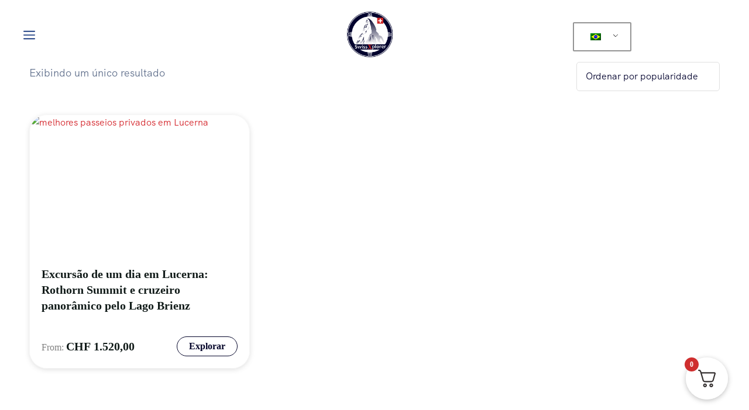

--- FILE ---
content_type: text/html; charset=UTF-8
request_url: https://swissxplorer.com/pt/etiqueta-do-produto/tour-privado-lucerna/
body_size: 35275
content:
<!DOCTYPE html>
<html lang="pt-BR">

<head>
    <meta http-equiv="Content-Type" content="text/html; charset=UTF-8">
    <link rel="profile" href="//gmpg.org/xfn/11">
    <link rel="pingback" href="https://swissxplorer.com/xmlrpc.php">
    <meta http-equiv="X-UA-Compatible" content="IE=edge">
    <meta name="viewport" content="width=device-width, initial-scale=1, shrink-to-fit=no">
    				<script>document.documentElement.className = document.documentElement.className + ' yes-js js_active js'</script>
				<meta name="robots" content="index, follow, max-image-preview:large, max-snippet:-1, max-video-preview:-1">
	<style>img:is([sizes="auto" i], [sizes^="auto," i]) { contain-intrinsic-size: 3000px 1500px }</style>
	
<!-- Google Tag Manager for WordPress by gtm4wp.com -->
<script data-cfasync="false" data-pagespeed-no-defer>
	var gtm4wp_datalayer_name = "dataLayer";
	var dataLayer = dataLayer || [];
	const gtm4wp_use_sku_instead = 1;
	const gtm4wp_id_prefix = '';
	const gtm4wp_remarketing = false;
	const gtm4wp_eec = true;
	const gtm4wp_classicec = false;
	const gtm4wp_currency = 'CHF';
	const gtm4wp_product_per_impression = 10;
	const gtm4wp_needs_shipping_address = false;
	const gtm4wp_business_vertical = 'retail';
	const gtm4wp_business_vertical_id = 'id';
	const gtm4wp_clear_ecommerce = false;
</script>
<!-- End Google Tag Manager for WordPress by gtm4wp.com -->
	<!-- This site is optimized with the Yoast SEO plugin v21.7 - https://yoast.com/wordpress/plugins/seo/ -->
	<title>tour privado lucerna Arquivos - Swiss Xplorer</title>
	<link rel="canonical" href="https://swissxplorer.com/pt/etiqueta-do-produto/private-tour-lucerne/">
	<meta property="og:locale" content="pt_BR">
	<meta property="og:type" content="article">
	<meta property="og:title" content="tour privado lucerna Arquivos - Swiss Xplorer">
	<meta property="og:url" content="https://swissxplorer.com/pt/etiqueta-do-produto/private-tour-lucerne/">
	<meta property="og:site_name" content="Swiss Xplorer">
	<meta name="twitter:card" content="summary_large_image">
	<script type="application/ld+json" class="yoast-schema-graph">{
    "@context": "https:\/\/schema.org",
    "@graph": [
        {
            "@type": "CollectionPage",
            "@id": "https:\/\/swissxplorer.com\/product-tag\/private-tour-lucerne\/",
            "url": "https:\/\/swissxplorer.com\/product-tag\/private-tour-lucerne\/",
            "name": "<p>tour privado lucerna Arquivos - Swiss Xplorer<\/p>",
            "isPartOf": {
                "@id": "https:\/\/swissxplorer.com\/#website"
            },
            "primaryImageOfPage": {
                "@id": "https:\/\/swissxplorer.com\/product-tag\/private-tour-lucerne\/#primaryimage"
            },
            "image": {
                "@id": "https:\/\/swissxplorer.com\/product-tag\/private-tour-lucerne\/#primaryimage"
            },
            "thumbnailUrl": "https:\/\/swissxplorer.com\/wp-content\/uploads\/2024\/06\/Private-tour-from-Lucerne-swiss.jpg",
            "breadcrumb": {
                "@id": "https:\/\/swissxplorer.com\/product-tag\/private-tour-lucerne\/#breadcrumb"
            },
            "inLanguage": "pt-BR"
        },
        {
            "@type": "ImageObject",
            "inLanguage": "pt-BR",
            "@id": "https:\/\/swissxplorer.com\/product-tag\/private-tour-lucerne\/#primaryimage",
            "url": "https:\/\/swissxplorer.com\/wp-content\/uploads\/2024\/06\/Private-tour-from-Lucerne-swiss.jpg",
            "contentUrl": "https:\/\/swissxplorer.com\/wp-content\/uploads\/2024\/06\/Private-tour-from-Lucerne-swiss.jpg",
            "width": 1225,
            "height": 816,
            "caption": "private tours in switzerland lucerne"
        },
        {
            "@type": "BreadcrumbList",
            "@id": "https:\/\/swissxplorer.com\/product-tag\/private-tour-lucerne\/#breadcrumb",
            "itemListElement": [
                {
                    "@type": "ListItem",
                    "position": 1,
                    "name": "<p>Home<\/p>",
                    "item": "https:\/\/swissxplorer.com\/"
                },
                {
                    "@type": "ListItem",
                    "position": 2,
                    "name": "<p>tour privado lucerna<\/p>"
                }
            ]
        },
        {
            "@type": "WebSite",
            "@id": "https:\/\/swissxplorer.com\/#website",
            "url": "https:\/\/swissxplorer.com\/",
            "name": "<p>Swiss Xplorer<\/p>",
            "description": "<p>Passeios na Su\u00ed\u00e7a<\/p>",
            "potentialAction": [
                {
                    "@type": "SearchAction",
                    "target": {
                        "@type": "EntryPoint",
                        "urlTemplate": "https:\/\/swissxplorer.com\/?s={search_term_string}"
                    },
                    "query-input": "required name=search_term_string"
                }
            ],
            "inLanguage": "pt-BR"
        }
    ]
}</script>
	<!-- / Yoast SEO plugin. -->


<link rel="dns-prefetch" href="//maps.googleapis.com">
<link rel="alternate" type="application/rss+xml" title="Feed para Swiss Xplorer »" href="https://swissxplorer.com/pt/feed/">
<link rel="alternate" type="application/rss+xml" title="Feed de comentÃrios para Swiss Xplorer »" href="https://swissxplorer.com/pt/comments/feed/">
<link rel="alternate" type="application/rss+xml" title="Feed para Swiss Xplorer » private tour lucerne Tag" href="https://swissxplorer.com/pt/etiqueta-do-produto/tour-privado-lucerna/feed/">
<script type="text/javascript">
/* <![CDATA[ */
window._wpemojiSettings = {"baseUrl":"https:\/\/s.w.org\/images\/core\/emoji\/16.0.1\/72x72\/","ext":".png","svgUrl":"https:\/\/s.w.org\/images\/core\/emoji\/16.0.1\/svg\/","svgExt":".svg","source":{"concatemoji":"https:\/\/swissxplorer.com\/wp-includes\/js\/wp-emoji-release.min.js?ver=bd5021183dab81d5cf32a684030c7ed1"}};
/*! This file is auto-generated */
!function(s,n){var o,i,e;function c(e){try{var t={supportTests:e,timestamp:(new Date).valueOf()};sessionStorage.setItem(o,JSON.stringify(t))}catch(e){}}function p(e,t,n){e.clearRect(0,0,e.canvas.width,e.canvas.height),e.fillText(t,0,0);var t=new Uint32Array(e.getImageData(0,0,e.canvas.width,e.canvas.height).data),a=(e.clearRect(0,0,e.canvas.width,e.canvas.height),e.fillText(n,0,0),new Uint32Array(e.getImageData(0,0,e.canvas.width,e.canvas.height).data));return t.every(function(e,t){return e===a[t]})}function u(e,t){e.clearRect(0,0,e.canvas.width,e.canvas.height),e.fillText(t,0,0);for(var n=e.getImageData(16,16,1,1),a=0;a<n.data.length;a++)if(0!==n.data[a])return!1;return!0}function f(e,t,n,a){switch(t){case"flag":return n(e,"\ud83c\udff3\ufe0f\u200d\u26a7\ufe0f","\ud83c\udff3\ufe0f\u200b\u26a7\ufe0f")?!1:!n(e,"\ud83c\udde8\ud83c\uddf6","\ud83c\udde8\u200b\ud83c\uddf6")&&!n(e,"\ud83c\udff4\udb40\udc67\udb40\udc62\udb40\udc65\udb40\udc6e\udb40\udc67\udb40\udc7f","\ud83c\udff4\u200b\udb40\udc67\u200b\udb40\udc62\u200b\udb40\udc65\u200b\udb40\udc6e\u200b\udb40\udc67\u200b\udb40\udc7f");case"emoji":return!a(e,"\ud83e\udedf")}return!1}function g(e,t,n,a){var r="undefined"!=typeof WorkerGlobalScope&&self instanceof WorkerGlobalScope?new OffscreenCanvas(300,150):s.createElement("canvas"),o=r.getContext("2d",{willReadFrequently:!0}),i=(o.textBaseline="top",o.font="600 32px Arial",{});return e.forEach(function(e){i[e]=t(o,e,n,a)}),i}function t(e){var t=s.createElement("script");t.src=e,t.defer=!0,s.head.appendChild(t)}"undefined"!=typeof Promise&&(o="wpEmojiSettingsSupports",i=["flag","emoji"],n.supports={everything:!0,everythingExceptFlag:!0},e=new Promise(function(e){s.addEventListener("DOMContentLoaded",e,{once:!0})}),new Promise(function(t){var n=function(){try{var e=JSON.parse(sessionStorage.getItem(o));if("object"==typeof e&&"number"==typeof e.timestamp&&(new Date).valueOf()<e.timestamp+604800&&"object"==typeof e.supportTests)return e.supportTests}catch(e){}return null}();if(!n){if("undefined"!=typeof Worker&&"undefined"!=typeof OffscreenCanvas&&"undefined"!=typeof URL&&URL.createObjectURL&&"undefined"!=typeof Blob)try{var e="postMessage("+g.toString()+"("+[JSON.stringify(i),f.toString(),p.toString(),u.toString()].join(",")+"));",a=new Blob([e],{type:"text/javascript"}),r=new Worker(URL.createObjectURL(a),{name:"wpTestEmojiSupports"});return void(r.onmessage=function(e){c(n=e.data),r.terminate(),t(n)})}catch(e){}c(n=g(i,f,p,u))}t(n)}).then(function(e){for(var t in e)n.supports[t]=e[t],n.supports.everything=n.supports.everything&&n.supports[t],"flag"!==t&&(n.supports.everythingExceptFlag=n.supports.everythingExceptFlag&&n.supports[t]);n.supports.everythingExceptFlag=n.supports.everythingExceptFlag&&!n.supports.flag,n.DOMReady=!1,n.readyCallback=function(){n.DOMReady=!0}}).then(function(){return e}).then(function(){var e;n.supports.everything||(n.readyCallback(),(e=n.source||{}).concatemoji?t(e.concatemoji):e.wpemoji&&e.twemoji&&(t(e.twemoji),t(e.wpemoji)))}))}((window,document),window._wpemojiSettings);
/* ]]> */
</script>

<style id="wp-emoji-styles-inline-css" type="text/css">

	img.wp-smiley, img.emoji {
		display: inline !important;
		border: none !important;
		box-shadow: none !important;
		height: 1em !important;
		width: 1em !important;
		margin: 0 0.07em !important;
		vertical-align: -0.1em !important;
		background: none !important;
		padding: 0 !important;
	}
</style>
<link rel="stylesheet" id="wp-block-library-css" href="https://swissxplorer.com/wp-includes/css/dist/block-library/style.min.css?ver=bd5021183dab81d5cf32a684030c7ed1" type="text/css" media="all">
<style id="classic-theme-styles-inline-css" type="text/css">
/*! This file is auto-generated */
.wp-block-button__link{color:#fff;background-color:#32373c;border-radius:9999px;box-shadow:none;text-decoration:none;padding:calc(.667em + 2px) calc(1.333em + 2px);font-size:1.125em}.wp-block-file__button{background:#32373c;color:#fff;text-decoration:none}
</style>
<link rel="stylesheet" id="wc-blocks-vendors-style-css" href="https://swissxplorer.com/wp-content/plugins/woocommerce/packages/woocommerce-blocks/build/wc-blocks-vendors-style.css?ver=8.9.2" type="text/css" media="all">
<link rel="stylesheet" id="wc-blocks-style-css" href="https://swissxplorer.com/wp-content/plugins/woocommerce/packages/woocommerce-blocks/build/wc-blocks-style.css?ver=8.9.2" type="text/css" media="all">
<link rel="stylesheet" id="jquery-selectBox-css" href="https://swissxplorer.com/wp-content/plugins/yith-woocommerce-wishlist/assets/css/jquery.selectBox.css?ver=1.2.0" type="text/css" media="all">
<link rel="stylesheet" id="yith-wcwl-font-awesome-css" href="https://swissxplorer.com/wp-content/plugins/yith-woocommerce-wishlist/assets/css/font-awesome.css?ver=4.7.0" type="text/css" media="all">
<link rel="stylesheet" id="woocommerce_prettyPhoto_css-css" href="//swissxplorer.com/wp-content/plugins/woocommerce/assets/css/prettyPhoto.css?ver=3.1.6" type="text/css" media="all">
<link rel="stylesheet" id="yith-wcwl-main-css" href="https://swissxplorer.com/wp-content/plugins/yith-woocommerce-wishlist/assets/css/style.css?ver=3.27.0" type="text/css" media="all">
<style id="yith-wcwl-main-inline-css" type="text/css">
.yith-wcwl-share li a{color: #FFFFFF;}.yith-wcwl-share li a:hover{color: #FFFFFF;}.yith-wcwl-share a.facebook{background: #39599E; background-color: #39599E;}.yith-wcwl-share a.facebook:hover{background: #595A5A; background-color: #595A5A;}.yith-wcwl-share a.twitter{background: #45AFE2; background-color: #45AFE2;}.yith-wcwl-share a.twitter:hover{background: #595A5A; background-color: #595A5A;}.yith-wcwl-share a.pinterest{background: #AB2E31; background-color: #AB2E31;}.yith-wcwl-share a.pinterest:hover{background: #595A5A; background-color: #595A5A;}.yith-wcwl-share a.email{background: #FBB102; background-color: #FBB102;}.yith-wcwl-share a.email:hover{background: #595A5A; background-color: #595A5A;}.yith-wcwl-share a.whatsapp{background: #00A901; background-color: #00A901;}.yith-wcwl-share a.whatsapp:hover{background: #595A5A; background-color: #595A5A;}
</style>
<style id="global-styles-inline-css" type="text/css">
:root{--wp--preset--aspect-ratio--square: 1;--wp--preset--aspect-ratio--4-3: 4/3;--wp--preset--aspect-ratio--3-4: 3/4;--wp--preset--aspect-ratio--3-2: 3/2;--wp--preset--aspect-ratio--2-3: 2/3;--wp--preset--aspect-ratio--16-9: 16/9;--wp--preset--aspect-ratio--9-16: 9/16;--wp--preset--color--black: #000000;--wp--preset--color--cyan-bluish-gray: #abb8c3;--wp--preset--color--white: #ffffff;--wp--preset--color--pale-pink: #f78da7;--wp--preset--color--vivid-red: #cf2e2e;--wp--preset--color--luminous-vivid-orange: #ff6900;--wp--preset--color--luminous-vivid-amber: #fcb900;--wp--preset--color--light-green-cyan: #7bdcb5;--wp--preset--color--vivid-green-cyan: #00d084;--wp--preset--color--pale-cyan-blue: #8ed1fc;--wp--preset--color--vivid-cyan-blue: #0693e3;--wp--preset--color--vivid-purple: #9b51e0;--wp--preset--gradient--vivid-cyan-blue-to-vivid-purple: linear-gradient(135deg,rgba(6,147,227,1) 0%,rgb(155,81,224) 100%);--wp--preset--gradient--light-green-cyan-to-vivid-green-cyan: linear-gradient(135deg,rgb(122,220,180) 0%,rgb(0,208,130) 100%);--wp--preset--gradient--luminous-vivid-amber-to-luminous-vivid-orange: linear-gradient(135deg,rgba(252,185,0,1) 0%,rgba(255,105,0,1) 100%);--wp--preset--gradient--luminous-vivid-orange-to-vivid-red: linear-gradient(135deg,rgba(255,105,0,1) 0%,rgb(207,46,46) 100%);--wp--preset--gradient--very-light-gray-to-cyan-bluish-gray: linear-gradient(135deg,rgb(238,238,238) 0%,rgb(169,184,195) 100%);--wp--preset--gradient--cool-to-warm-spectrum: linear-gradient(135deg,rgb(74,234,220) 0%,rgb(151,120,209) 20%,rgb(207,42,186) 40%,rgb(238,44,130) 60%,rgb(251,105,98) 80%,rgb(254,248,76) 100%);--wp--preset--gradient--blush-light-purple: linear-gradient(135deg,rgb(255,206,236) 0%,rgb(152,150,240) 100%);--wp--preset--gradient--blush-bordeaux: linear-gradient(135deg,rgb(254,205,165) 0%,rgb(254,45,45) 50%,rgb(107,0,62) 100%);--wp--preset--gradient--luminous-dusk: linear-gradient(135deg,rgb(255,203,112) 0%,rgb(199,81,192) 50%,rgb(65,88,208) 100%);--wp--preset--gradient--pale-ocean: linear-gradient(135deg,rgb(255,245,203) 0%,rgb(182,227,212) 50%,rgb(51,167,181) 100%);--wp--preset--gradient--electric-grass: linear-gradient(135deg,rgb(202,248,128) 0%,rgb(113,206,126) 100%);--wp--preset--gradient--midnight: linear-gradient(135deg,rgb(2,3,129) 0%,rgb(40,116,252) 100%);--wp--preset--font-size--small: 13px;--wp--preset--font-size--medium: 20px;--wp--preset--font-size--large: 36px;--wp--preset--font-size--x-large: 42px;--wp--preset--spacing--20: 0.44rem;--wp--preset--spacing--30: 0.67rem;--wp--preset--spacing--40: 1rem;--wp--preset--spacing--50: 1.5rem;--wp--preset--spacing--60: 2.25rem;--wp--preset--spacing--70: 3.38rem;--wp--preset--spacing--80: 5.06rem;--wp--preset--shadow--natural: 6px 6px 9px rgba(0, 0, 0, 0.2);--wp--preset--shadow--deep: 12px 12px 50px rgba(0, 0, 0, 0.4);--wp--preset--shadow--sharp: 6px 6px 0px rgba(0, 0, 0, 0.2);--wp--preset--shadow--outlined: 6px 6px 0px -3px rgba(255, 255, 255, 1), 6px 6px rgba(0, 0, 0, 1);--wp--preset--shadow--crisp: 6px 6px 0px rgba(0, 0, 0, 1);}:where(.is-layout-flex){gap: 0.5em;}:where(.is-layout-grid){gap: 0.5em;}body .is-layout-flex{display: flex;}.is-layout-flex{flex-wrap: wrap;align-items: center;}.is-layout-flex > :is(*, div){margin: 0;}body .is-layout-grid{display: grid;}.is-layout-grid > :is(*, div){margin: 0;}:where(.wp-block-columns.is-layout-flex){gap: 2em;}:where(.wp-block-columns.is-layout-grid){gap: 2em;}:where(.wp-block-post-template.is-layout-flex){gap: 1.25em;}:where(.wp-block-post-template.is-layout-grid){gap: 1.25em;}.has-black-color{color: var(--wp--preset--color--black) !important;}.has-cyan-bluish-gray-color{color: var(--wp--preset--color--cyan-bluish-gray) !important;}.has-white-color{color: var(--wp--preset--color--white) !important;}.has-pale-pink-color{color: var(--wp--preset--color--pale-pink) !important;}.has-vivid-red-color{color: var(--wp--preset--color--vivid-red) !important;}.has-luminous-vivid-orange-color{color: var(--wp--preset--color--luminous-vivid-orange) !important;}.has-luminous-vivid-amber-color{color: var(--wp--preset--color--luminous-vivid-amber) !important;}.has-light-green-cyan-color{color: var(--wp--preset--color--light-green-cyan) !important;}.has-vivid-green-cyan-color{color: var(--wp--preset--color--vivid-green-cyan) !important;}.has-pale-cyan-blue-color{color: var(--wp--preset--color--pale-cyan-blue) !important;}.has-vivid-cyan-blue-color{color: var(--wp--preset--color--vivid-cyan-blue) !important;}.has-vivid-purple-color{color: var(--wp--preset--color--vivid-purple) !important;}.has-black-background-color{background-color: var(--wp--preset--color--black) !important;}.has-cyan-bluish-gray-background-color{background-color: var(--wp--preset--color--cyan-bluish-gray) !important;}.has-white-background-color{background-color: var(--wp--preset--color--white) !important;}.has-pale-pink-background-color{background-color: var(--wp--preset--color--pale-pink) !important;}.has-vivid-red-background-color{background-color: var(--wp--preset--color--vivid-red) !important;}.has-luminous-vivid-orange-background-color{background-color: var(--wp--preset--color--luminous-vivid-orange) !important;}.has-luminous-vivid-amber-background-color{background-color: var(--wp--preset--color--luminous-vivid-amber) !important;}.has-light-green-cyan-background-color{background-color: var(--wp--preset--color--light-green-cyan) !important;}.has-vivid-green-cyan-background-color{background-color: var(--wp--preset--color--vivid-green-cyan) !important;}.has-pale-cyan-blue-background-color{background-color: var(--wp--preset--color--pale-cyan-blue) !important;}.has-vivid-cyan-blue-background-color{background-color: var(--wp--preset--color--vivid-cyan-blue) !important;}.has-vivid-purple-background-color{background-color: var(--wp--preset--color--vivid-purple) !important;}.has-black-border-color{border-color: var(--wp--preset--color--black) !important;}.has-cyan-bluish-gray-border-color{border-color: var(--wp--preset--color--cyan-bluish-gray) !important;}.has-white-border-color{border-color: var(--wp--preset--color--white) !important;}.has-pale-pink-border-color{border-color: var(--wp--preset--color--pale-pink) !important;}.has-vivid-red-border-color{border-color: var(--wp--preset--color--vivid-red) !important;}.has-luminous-vivid-orange-border-color{border-color: var(--wp--preset--color--luminous-vivid-orange) !important;}.has-luminous-vivid-amber-border-color{border-color: var(--wp--preset--color--luminous-vivid-amber) !important;}.has-light-green-cyan-border-color{border-color: var(--wp--preset--color--light-green-cyan) !important;}.has-vivid-green-cyan-border-color{border-color: var(--wp--preset--color--vivid-green-cyan) !important;}.has-pale-cyan-blue-border-color{border-color: var(--wp--preset--color--pale-cyan-blue) !important;}.has-vivid-cyan-blue-border-color{border-color: var(--wp--preset--color--vivid-cyan-blue) !important;}.has-vivid-purple-border-color{border-color: var(--wp--preset--color--vivid-purple) !important;}.has-vivid-cyan-blue-to-vivid-purple-gradient-background{background: var(--wp--preset--gradient--vivid-cyan-blue-to-vivid-purple) !important;}.has-light-green-cyan-to-vivid-green-cyan-gradient-background{background: var(--wp--preset--gradient--light-green-cyan-to-vivid-green-cyan) !important;}.has-luminous-vivid-amber-to-luminous-vivid-orange-gradient-background{background: var(--wp--preset--gradient--luminous-vivid-amber-to-luminous-vivid-orange) !important;}.has-luminous-vivid-orange-to-vivid-red-gradient-background{background: var(--wp--preset--gradient--luminous-vivid-orange-to-vivid-red) !important;}.has-very-light-gray-to-cyan-bluish-gray-gradient-background{background: var(--wp--preset--gradient--very-light-gray-to-cyan-bluish-gray) !important;}.has-cool-to-warm-spectrum-gradient-background{background: var(--wp--preset--gradient--cool-to-warm-spectrum) !important;}.has-blush-light-purple-gradient-background{background: var(--wp--preset--gradient--blush-light-purple) !important;}.has-blush-bordeaux-gradient-background{background: var(--wp--preset--gradient--blush-bordeaux) !important;}.has-luminous-dusk-gradient-background{background: var(--wp--preset--gradient--luminous-dusk) !important;}.has-pale-ocean-gradient-background{background: var(--wp--preset--gradient--pale-ocean) !important;}.has-electric-grass-gradient-background{background: var(--wp--preset--gradient--electric-grass) !important;}.has-midnight-gradient-background{background: var(--wp--preset--gradient--midnight) !important;}.has-small-font-size{font-size: var(--wp--preset--font-size--small) !important;}.has-medium-font-size{font-size: var(--wp--preset--font-size--medium) !important;}.has-large-font-size{font-size: var(--wp--preset--font-size--large) !important;}.has-x-large-font-size{font-size: var(--wp--preset--font-size--x-large) !important;}
:where(.wp-block-post-template.is-layout-flex){gap: 1.25em;}:where(.wp-block-post-template.is-layout-grid){gap: 1.25em;}
:where(.wp-block-columns.is-layout-flex){gap: 2em;}:where(.wp-block-columns.is-layout-grid){gap: 2em;}
:root :where(.wp-block-pullquote){font-size: 1.5em;line-height: 1.6;}
</style>
<link rel="stylesheet" id="contact-form-7-css" href="https://swissxplorer.com/wp-content/plugins/contact-form-7/includes/css/styles.css?ver=5.8.5" type="text/css" media="all">
<link rel="stylesheet" id="fullcalendar-css" href="https://swissxplorer.com/wp-content/plugins/ova-brw/assets/libs/fullcalendar/main.min.css" type="text/css" media="all">
<link rel="stylesheet" id="datetimepicker-css" href="https://swissxplorer.com/wp-content/plugins/ova-brw/assets/libs/datetimepicker/jquery.datetimepicker.css" type="text/css" media="all">
<link rel="stylesheet" id="elegant_font-css" href="https://swissxplorer.com/wp-content/plugins/ova-brw/assets/libs/elegant_font/style.css" type="text/css" media="all">
<link rel="stylesheet" id="ovabrw-frontend-css" href="https://swissxplorer.com/wp-content/plugins/ova-brw/assets/css/frontend/ovabrw_frontend.css" type="text/css" media="all">
<link rel="stylesheet" id="select2css-css" href="https://swissxplorer.com/wp-content/plugins/ova-brw/assets/libs/select2/select2.min.css" type="text/css" media="all">
<link rel="stylesheet" id="destination_style-css" href="https://swissxplorer.com/wp-content/plugins/ova-destination/assets/css/style.css?ver=bd5021183dab81d5cf32a684030c7ed1" type="text/css" media="all">
<link rel="stylesheet" id="destination_fancybox_style-css" href="https://swissxplorer.com/wp-content/plugins/ova-destination/assets/libs/fancybox/fancybox.css?ver=bd5021183dab81d5cf32a684030c7ed1" type="text/css" media="all">
<link rel="stylesheet" id="woocommerce-layout-css" href="https://swissxplorer.com/wp-content/plugins/woocommerce/assets/css/woocommerce-layout.css?ver=7.2.2" type="text/css" media="all">
<link rel="stylesheet" id="woocommerce-smallscreen-css" href="https://swissxplorer.com/wp-content/plugins/woocommerce/assets/css/woocommerce-smallscreen.css?ver=7.2.2" type="text/css" media="only screen and (max-width: 768px)">
<link rel="stylesheet" id="woocommerce-general-css" href="https://swissxplorer.com/wp-content/plugins/woocommerce/assets/css/woocommerce.css?ver=7.2.2" type="text/css" media="all">
<style id="woocommerce-inline-inline-css" type="text/css">
.woocommerce form .form-row .required { visibility: visible; }
</style>
<link rel="stylesheet" id="trp-language-switcher-style-css" href="https://swissxplorer.com/wp-content/plugins/translatepress-multilingual/assets/css/trp-language-switcher.css?ver=2.6.9" type="text/css" media="all">
<link rel="stylesheet" id="reviewx-magnific-popup-css" href="https://swissxplorer.com/wp-content/plugins/reviewx/resources/assets/storefront/css/magnific-popup.css?ver=1.6.23" type="text/css" media="all">
<link rel="stylesheet" id="reviewx-css" href="https://swissxplorer.com/wp-content/plugins/reviewx/resources/assets/storefront/css/reviewx-public.css?ver=1.6.23" type="text/css" media="all">
<link rel="stylesheet" id="yith_ywraq_frontend-css" href="https://swissxplorer.com/wp-content/plugins/yith-woocommerce-request-a-quote/assets/css/frontend.css?ver=2.28.0" type="text/css" media="all">
<style id="yith_ywraq_frontend-inline-css" type="text/css">
.woocommerce .add-request-quote-button.button, .woocommerce .add-request-quote-button-addons.button, .yith-wceop-ywraq-button-wrapper .add-request-quote-button.button, .yith-wceop-ywraq-button-wrapper .add-request-quote-button-addons.button{
    background-color: #0066b4!important;
    color: #ffffff!important;
}
.woocommerce .add-request-quote-button.button:hover,  .woocommerce .add-request-quote-button-addons.button:hover,.yith-wceop-ywraq-button-wrapper .add-request-quote-button.button:hover,  .yith-wceop-ywraq-button-wrapper .add-request-quote-button-addons.button:hover{
    background-color: #044a80!important;
    color: #ffffff!important;
}

.woocommerce.single-product button.single_add_to_cart_button.button {margin-right: 5px;}
	.woocommerce.single-product .product .yith-ywraq-add-to-quote {display: inline-block; vertical-align: middle;margin-top: 5px;}
	
</style>
<link rel="stylesheet" id="tripgo-style-css" href="https://swissxplorer.com/wp-content/themes/tripgo/style.css?ver=1.1.0" type="text/css" media="all">
<style id="tripgo-style-inline-css" type="text/css">
:root{--primary: #d42329;--primary-hover: #00012d;--secondary: #d42329;--secondary-hover: #05977C;--heading: #111B19;--text: #00012d;--light: #999999;--border: #E6E6E6;--first-background: #f9f9f9;--second-background: #f7f7f7;--third-background: #d1d1d1;--primary-font: HK Grotesk;--font-size: 16px;--line-height: 1.63em;--letter-spacing: 0px;--width-sidebar: 0px;--main-content:  calc( 100% - 0px );--container-width: 1296px;--boxed-offset: 20px;--woo-layout: woo_layout_2l;--woo-width-sidebar: 320px;--woo-main-content:  calc( 100% - 320px );}@media (min-width: 1024px) and ( max-width: 1356px ){
		        body .row_site,
		        body .elementor-section.elementor-section-boxed>.elementor-container{
		            max-width: 100%;
		            padding-left: 30px;
		            padding-right: 30px;
		        }
		    }
</style>
<link rel="stylesheet" id="child-style-css" href="https://swissxplorer.com/wp-content/themes/tripgo-child/style.css?ver=1.0.0" type="text/css" media="all">
<link rel="stylesheet" id="carousel-css" href="https://swissxplorer.com/wp-content/themes/tripgo/assets/libs/carousel/assets/owl.carousel.min.css" type="text/css" media="all">
<link rel="stylesheet" id="ovaicon-css" href="https://swissxplorer.com/wp-content/themes/tripgo/assets/libs/ovaicon/font/ovaicon.css" type="text/css" media="all">
<link rel="stylesheet" id="ova-icomoon-css" href="https://swissxplorer.com/wp-content/themes/tripgo/assets/libs/icomoon/style.css" type="text/css" media="all">
<link rel="stylesheet" id="ova-flaticon-css" href="https://swissxplorer.com/wp-content/themes/tripgo/assets/libs/flaticon/font/flaticon.css" type="text/css" media="all">
<link rel="stylesheet" id="elementor-icons-css" href="https://swissxplorer.com/wp-content/plugins/elementor/assets/lib/eicons/css/elementor-icons.min.css?ver=5.36.0" type="text/css" media="all">
<link rel="stylesheet" id="elementor-frontend-css" href="https://swissxplorer.com/wp-content/plugins/elementor/assets/css/frontend.min.css?ver=3.28.4" type="text/css" media="all">
<link rel="stylesheet" id="elementor-post-8-css" href="https://swissxplorer.com/wp-content/uploads/elementor/css/post-8.css?ver=1747327395" type="text/css" media="all">
<link rel="stylesheet" id="fkcart-style-css" href="https://swissxplorer.com/wp-content/plugins/cart-for-woocommerce/assets/css/style.min.css?ver=1.7.1" type="text/css" media="all">
<style id="fkcart-style-inline-css" type="text/css">

		:root {
			--fkcart-primary-bg-color: #d31818;
			--fkcart-primary-font-color: #ffffff;
			--fkcart-primary-text-color: #24272d;
			--fkcart-secondary-text-color: #24272dbe;
			--fkcart-accent-color: #0170b9;
			--fkcart-border-color: #eaeaec;
			--fkcart-error-color: #B00C0C;
			--fkcart-error-bg-color: #FFF0F0;
			--fkcart-reward-color: #f1b51e;
			--fkcart-bg-color: #ffffff;
			--fkcart-slider-desktop-width: 420px;
			--fkcart-slider-mobile-width: 100%;
			--fkcart-animation-duration: 0.4s;
			--fkcart-panel-color:#E6F1F7;
			--fkcart-color-black: #000000;
			--fkcart-success-color: #5BA238;
			--fkcart-success-bg-color: #EFF6EB;
			--fkcart-toggle-bg-color: #ffffff;
			--fkcart-toggle-icon-color: #353030;
			--fkcart-toggle-count-bg-color: #cf2e2e;
			--fkcart-toggle-count-font-color: #ffffff;
			--fkcart-progressbar-active-color: #0170b9;
			--fkcart-toggle-border-radius: 50%;
			--fkcart-toggle-size: 36;
			--fkcart-border-radius: 58px; 
			--fkcart-menu-icon-size: 35px;
			--fkcart-menu-text-size: 16px;
		}#fkcart-modal * {font-family: Poppins}
</style>
<link rel="stylesheet" id="elementor-gf-local-roboto-css" href="https://swissxplorer.com/wp-content/uploads/elementor/google-fonts/css/roboto.css?ver=1747315465" type="text/css" media="all">
<link rel="stylesheet" id="elementor-gf-local-robotoslab-css" href="https://swissxplorer.com/wp-content/uploads/elementor/google-fonts/css/robotoslab.css?ver=1747315482" type="text/css" media="all">
<script type="text/template" id="tmpl-variation-template">
	<div class="woocommerce-variation-description">{{{ data.variation.variation_description }}}
	<div class="woocommerce-variation-price">{{{ data.variation.price_html }}}
	<div class="woocommerce-variation-availability">{{{ data.variation.availability_html }}}
</script>
<script type="text/template" id="tmpl-unavailable-variation-template">
	<p>Desculpe, este produto não está disponível. Escolha uma combinação diferente.
</script>
<script type="text/javascript" src="https://swissxplorer.com/wp-includes/js/jquery/jquery.min.js?ver=3.7.1" id="jquery-core-js"></script>
<script type="text/javascript" src="https://swissxplorer.com/wp-includes/js/jquery/jquery-migrate.min.js?ver=3.4.1" id="jquery-migrate-js"></script>
<script type="text/javascript" src="https://swissxplorer.com/wp-content/plugins/translatepress-multilingual/assets/js/trp-frontend-compatibility.js?ver=2.6.9" id="trp-frontend-compatibility-js"></script>
<script type="text/javascript" src="https://swissxplorer.com/wp-content/plugins/duracelltomi-google-tag-manager/dist/js/gtm4wp-woocommerce-enhanced.js?ver=1.19.1" id="gtm4wp-woocommerce-enhanced-js"></script>
<link rel="https://api.w.org/" href="https://swissxplorer.com/pt/wp-json/"><link rel="alternate" title="JSON" type="application/json" href="https://swissxplorer.com/pt/wp-json/wp/v2/product_tag/358">        <script type="text/javascript">
            var brw_date_format = 'd-m-Y';
            var brw_lang_general_calendar = 'en';
            var brw_first_day = '0';

            var label_option_value = 'Option Value';
            var label_option_text = 'Option Text';
            var label_add_new_opt = 'Add new option';
            var label_remove_opt = 'Remove option';
            var label_are_you_sure = 'Are you sure ?';
            var notifi_disable_day = 'You cannot book on this day!';
        </script>
    <link rel="alternate" hreflang="en-US" href="https://swissxplorer.com/en/product-tag/private-tour-lucerne/">
<link rel="alternate" hreflang="es-ES" href="https://swissxplorer.com/es/etiqueta-del-producto/tour-privado-lucerna/">
<link rel="alternate" hreflang="pt-BR" href="https://swissxplorer.com/pt/etiqueta-do-produto/tour-privado-lucerna/">
<link rel="alternate" hreflang="en" href="https://swissxplorer.com/en/product-tag/private-tour-lucerne/">
<link rel="alternate" hreflang="es" href="https://swissxplorer.com/es/etiqueta-del-producto/tour-privado-lucerna/">
<link rel="alternate" hreflang="pt" href="https://swissxplorer.com/pt/etiqueta-do-produto/tour-privado-lucerna/">

<!-- Google Tag Manager for WordPress by gtm4wp.com -->
<!-- GTM Container placement set to automatic -->
<script data-cfasync="false" data-pagespeed-no-defer type="text/javascript">
	var dataLayer_content = {"pageTitle":"private tour lucerne Archives - Swiss Xplorer","pagePostType":"product","pagePostType2":"tax-product","pageCategory":[],"browserName":"Chrome","browserVersion":"142.0.0.0","browserEngineName":"Blink","browserEngineVersion":"","osName":"Linux","osVersion":"","deviceType":"desktop","deviceManufacturer":"","deviceModel":"","postCountOnPage":1,"postCountTotal":1,"customerTotalOrders":0,"customerTotalOrderValue":"0.00","customerFirstName":"","customerLastName":"","customerBillingFirstName":"","customerBillingLastName":"","customerBillingCompany":"","customerBillingAddress1":"","customerBillingAddress2":"","customerBillingCity":"","customerBillingState":"","customerBillingPostcode":"","customerBillingCountry":"","customerBillingEmail":"","customerBillingEmailHash":"e3b0c44298fc1c149afbf4c8996fb92427ae41e4649b934ca495991b7852b855","customerBillingPhone":"","customerShippingFirstName":"","customerShippingLastName":"","customerShippingCompany":"","customerShippingAddress1":"","customerShippingAddress2":"","customerShippingCity":"","customerShippingState":"","customerShippingPostcode":"","customerShippingCountry":"","cartContent":{"totals":{"applied_coupons":[],"discount_total":0,"subtotal":0,"total":0},"items":[]}};
	dataLayer.push( dataLayer_content );
</script>
<script data-cfasync="false">
(function(w,d,s,l,i){w[l]=w[l]||[];w[l].push({'gtm.start':
new Date().getTime(),event:'gtm.js'});var f=d.getElementsByTagName(s)[0],
j=d.createElement(s),dl=l!='dataLayer'?'&l='+l:'';j.async=true;j.src=
'//www.googletagmanager.com/gtm.js?id='+i+dl;f.parentNode.insertBefore(j,f);
})(window,document,'script','dataLayer','GTM-KFLZRCD');
</script>
<!-- End Google Tag Manager -->
<!-- End Google Tag Manager for WordPress by gtm4wp.com -->	<noscript><style>.woocommerce-product-gallery{ opacity: 1 !important; }</style></noscript>
	<meta name="generator" content="Elementor 3.28.4; features: additional_custom_breakpoints, e_local_google_fonts; settings: css_print_method-external, google_font-enabled, font_display-swap">
<style>
 
/* title products	 */
.page.page-id-4527 .ova-product-title,
.post-type-archive-product .ova-product-title,
.owl-stage .ova-product-title {
  white-space: nowrap;
  width: 100%;
  overflow:hidden;
  text-overflow:ellipsis;
}
	
/* wishlist button */
	
	
.feedback {
  color: #fff !important;
}

.yith-wcwl-wishlistexistsbrowse a {
  color:#fff!important;
}

.yith-wcwl-wishlistexistsbrowse a:hover {
  color:#D5312C!important;
}

.yith-wcwl-wishlistexistsbrowse, 
.yith-wcwl-wishlistaddedbrowse {
  background: #04052A;
  border-radius: 10px;
  padding: 10px;
  width: 210px;
}
/* 
 * Remove o What do you doing
 * */
	

#select2-brw-destinations-select-box-results li:nth-child(1) {
 display: none;
}
	
/*
 * adiciona um espaço entre o CHF e o valor do item 
 * */
.woocommerce-Price-currencySymbol {
  padding-right: 5px;
}
	
	
/* 	
 * Retira do global discount */
	
.product_table_price {
  display: none;
}
	
/* 	
 * Pões o texto de avaliaço em caixa baixa */
	#reply-title {
  text-transform: unset !important;
}
	
/* 
 * Retira o guest	 */
	.search-field.guestspicker-control {
  display: none;
}
</style>
<meta name="google-site-verification" content="veKcSNWVm41ieXrN6nupbjN02QO7EpGMn7nWek0gMnw">
			<style>
				.e-con.e-parent:nth-of-type(n+4):not(.e-lazyloaded):not(.e-no-lazyload),
				.e-con.e-parent:nth-of-type(n+4):not(.e-lazyloaded):not(.e-no-lazyload) * {
					background-image: none !important;
				}
				@media screen and (max-height: 1024px) {
					.e-con.e-parent:nth-of-type(n+3):not(.e-lazyloaded):not(.e-no-lazyload),
					.e-con.e-parent:nth-of-type(n+3):not(.e-lazyloaded):not(.e-no-lazyload) * {
						background-image: none !important;
					}
				}
				@media screen and (max-height: 640px) {
					.e-con.e-parent:nth-of-type(n+2):not(.e-lazyloaded):not(.e-no-lazyload),
					.e-con.e-parent:nth-of-type(n+2):not(.e-lazyloaded):not(.e-no-lazyload) * {
						background-image: none !important;
					}
				}
			</style>
			<link rel="icon" href="https://swissxplorer.com/wp-content/uploads/2023/01/cropped-swiss-explorer-32x32.png" sizes="32x32">
<link rel="icon" href="https://swissxplorer.com/wp-content/uploads/2023/01/cropped-swiss-explorer-192x192.png" sizes="192x192">
<link rel="apple-touch-icon" href="https://swissxplorer.com/wp-content/uploads/2023/01/cropped-swiss-explorer-180x180.png">
<meta name="msapplication-TileImage" content="https://swissxplorer.com/wp-content/uploads/2023/01/cropped-swiss-explorer-270x270.png">
		<style type="text/css" id="wp-custom-css">
			.ova-product-review .star-rating {
  display: none;
}
.ova-product-wishlist {
    display: none;
}
.ova-tour-day {
    display: none;
}
span.woocommerce-Price-currencySymbol:before {
    content: "From: ";
    color: grey;
    font-weight: 200;
    font-size: medium;
}
@media screen and (max-width:767px){
	
	.elementor-nav-menu.sm-vertical .menu-item {
    text-align: center !important;
}
	
.search-filter .search-field {
    border-bottom: 1px solid #dbdbdb;
}
}
.grecaptcha-badge {
    visibility: collapse !important;
    display: none !important;
}
.g-recaptcha {
    order: 3;
	padding-left: 18px;
	padding-bottom: 10px;
}		</style>
		<style id="wpforms-css-vars-root">
				:root {
					--wpforms-field-border-radius: 3px;
--wpforms-field-background-color: #ffffff;
--wpforms-field-border-color: rgba( 0, 0, 0, 0.25 );
--wpforms-field-text-color: rgba( 0, 0, 0, 0.7 );
--wpforms-label-color: rgba( 0, 0, 0, 0.85 );
--wpforms-label-sublabel-color: rgba( 0, 0, 0, 0.55 );
--wpforms-label-error-color: #d63637;
--wpforms-button-border-radius: 3px;
--wpforms-button-background-color: #066aab;
--wpforms-button-text-color: #ffffff;
--wpforms-field-size-input-height: 43px;
--wpforms-field-size-input-spacing: 15px;
--wpforms-field-size-font-size: 16px;
--wpforms-field-size-line-height: 19px;
--wpforms-field-size-padding-h: 14px;
--wpforms-field-size-checkbox-size: 16px;
--wpforms-field-size-sublabel-spacing: 5px;
--wpforms-field-size-icon-size: 1;
--wpforms-label-size-font-size: 16px;
--wpforms-label-size-line-height: 19px;
--wpforms-label-size-sublabel-font-size: 14px;
--wpforms-label-size-sublabel-line-height: 17px;
--wpforms-button-size-font-size: 17px;
--wpforms-button-size-height: 41px;
--wpforms-button-size-padding-h: 15px;
--wpforms-button-size-margin-top: 10px;

				}
			</style></head>

<body data-rsssl="1" class="archive tax-product_tag term-private-tour-lucerne term-358 wp-embed-responsive wp-theme-tripgo wp-child-theme-tripgo-child theme-tripgo woocommerce woocommerce-page woocommerce-no-js translatepress-pt_BR chrome group-blog has-post-thumbnail woo_layout_1c woo_layout_2l elementor-default elementor-kit-8">
	
<!-- GTM Container placement set to automatic -->
<!-- Google Tag Manager (noscript) -->
				<noscript><iframe src="https://www.googletagmanager.com/ns.html?id=GTM-KFLZRCD" height="0" width="0" style="display:none;visibility:hidden" aria-hidden="true"></iframe></noscript>
<!-- End Google Tag Manager (noscript) -->
	<div class="wrap-fullwidth"><div class="inside-content">

	
		<div data-elementor-type="wp-post" data-elementor-id="99" class="elementor elementor-99" data-elementor-post-type="ova_framework_hf_el">
						<section class="elementor-section elementor-top-section elementor-element elementor-element-06e9943 elementor-section-boxed elementor-section-height-default elementor-section-height-default" data-id="06e9943" data-element_type="section" data-settings='{"background_background":"classic"}'>
						<div class="elementor-container elementor-column-gap-no">
					<div class="elementor-column elementor-col-33 elementor-top-column elementor-element elementor-element-19eda35" data-id="19eda35" data-element_type="column">
			<div class="elementor-widget-wrap elementor-element-populated">
						<div class="elementor-element elementor-element-38d7dfb elementor-widget__width-auto elementor-view-default elementor-widget elementor-widget-icon" data-id="38d7dfb" data-element_type="widget" data-widget_type="icon.default">
				<div class="elementor-widget-container">
							<div class="elementor-icon-wrapper">
			<a class="elementor-icon elementor-animation-grow" href="#elementor-action:action=popup:open&settings=eyJpZCI6IjQ5MDgiLCJ0b2dnbGUiOmZhbHNlfQ==">
			<svg xmlns="http://www.w3.org/2000/svg" height="384pt" viewbox="0 -53 384 384" width="384pt"><path d="m368 154.667969h-352c-8.832031 0-16-7.167969-16-16s7.167969-16 16-16h352c8.832031 0 16 7.167969 16 16s-7.167969 16-16 16zm0 0"></path><path d="m368 32h-352c-8.832031 0-16-7.167969-16-16s7.167969-16 16-16h352c8.832031 0 16 7.167969 16 16s-7.167969 16-16 16zm0 0"></path><path d="m368 277.332031h-352c-8.832031 0-16-7.167969-16-16s7.167969-16 16-16h352c8.832031 0 16 7.167969 16 16s-7.167969 16-16 16zm0 0"></path></svg>			</a>
		</div>
						</div>
				</div>
					</div>
		</div>
				<div class="elementor-column elementor-col-33 elementor-top-column elementor-element elementor-element-7516515" data-id="7516515" data-element_type="column">
			<div class="elementor-widget-wrap elementor-element-populated">
						<div class="elementor-element elementor-element-7eaf9cc elementor-widget__width-auto elementor-widget elementor-widget-ova_logo" data-id="7eaf9cc" data-element_type="widget" data-widget_type="ova_logo.default">
				<div class="elementor-widget-container">
					
		<div class="brand_el">

											<a href="https://swissxplorer.com/pt/%20">
			
				<img src="https://swissxplorer.com/wp-content/uploads/2022/07/logo-swiss-xplorer-antigo-768x265-2.png" alt="Swiss Xplorer" class="logo_desktop" style="width:80px ; height:auto">

				<img src="https://swissxplorer.com/wp-content/uploads/2022/07/logo-swiss-xplorer-antigo-768x265-2.png" alt="Swiss Xplorer" class="logo_mobile" style="width:60px ;  height:auto">

				<img src="https://swissxplorer.com/wp-content/uploads/2022/07/logo-swiss-xplorer-antigo-768x265-2.png" alt="Swiss Xplorer" class="logo_sticky" style="width:60px ; height:auto">

							</a>
			
		</div>

						</div>
				</div>
					</div>
		</div>
				<div class="elementor-column elementor-col-33 elementor-top-column elementor-element elementor-element-b519024" data-id="b519024" data-element_type="column">
			<div class="elementor-widget-wrap elementor-element-populated">
						<div class="elementor-element elementor-element-e14a940 elementor-widget__width-auto elementor-widget elementor-widget-shortcode" data-id="e14a940" data-element_type="widget" data-widget_type="shortcode.default">
				<div class="elementor-widget-container">
							<div class="elementor-shortcode"><div class="trp_language_switcher_shortcode">
<div class="trp-language-switcher trp-language-switcher-container" data-no-translation>
    <div class="trp-ls-shortcode-current-language">
        <a href="#" class="trp-ls-shortcode-disabled-language trp-ls-disabled-language" title="Portuguese" onclick="event.preventDefault()">
			<img class="trp-flag-image" src="https://swissxplorer.com/wp-content/plugins/translatepress-multilingual/assets/images/flags/pt_BR.png" width="18" height="12" alt="pt_BR" title="Portuguese"> 		</a>
    </div>
    <div class="trp-ls-shortcode-language">
                <a href="#" class="trp-ls-shortcode-disabled-language trp-ls-disabled-language" title="Portuguese" onclick="event.preventDefault()">
			<img class="trp-flag-image" src="https://swissxplorer.com/wp-content/plugins/translatepress-multilingual/assets/images/flags/pt_BR.png" width="18" height="12" alt="pt_BR" title="Portuguese"> 		</a>
                    <a href="https://swissxplorer.com/en/product-tag/private-tour-lucerne/" title="English">
            <img class="trp-flag-image" src="https://swissxplorer.com/wp-content/plugins/translatepress-multilingual/assets/images/flags/en_US.png" width="18" height="12" alt="en_US" title="English">         </a>

            <a href="https://swissxplorer.com/es/etiqueta-del-producto/tour-privado-lucerna/" title="Spanish">
            <img class="trp-flag-image" src="https://swissxplorer.com/wp-content/plugins/translatepress-multilingual/assets/images/flags/es_ES.png" width="18" height="12" alt="es_ES" title="Spanish">         </a>

        </div>
    <script type="application/javascript">
        // need to have the same with set from JS on both divs. Otherwise it can push stuff around in HTML
        var trp_ls_shortcodes = document.querySelectorAll('.trp_language_switcher_shortcode .trp-language-switcher');
        if ( trp_ls_shortcodes.length > 0) {
            // get the last language switcher added
            var trp_el = trp_ls_shortcodes[trp_ls_shortcodes.length - 1];

            var trp_shortcode_language_item = trp_el.querySelector( '.trp-ls-shortcode-language' )
            // set width
            var trp_ls_shortcode_width                                               = trp_shortcode_language_item.offsetWidth + 16;
            trp_shortcode_language_item.style.width                                  = trp_ls_shortcode_width + 'px';
            trp_el.querySelector( '.trp-ls-shortcode-current-language' ).style.width = trp_ls_shortcode_width + 'px';

            // We're putting this on display: none after we have its width.
            trp_shortcode_language_item.style.display = 'none';
        }
    </script>
</div>
</div></div>
						</div>
				</div>
				<div class="elementor-element elementor-element-d27aa20 toggle-icon--bag-light elementor-menu-cart--empty-indicator-hide elementor-widget__width-auto elementor-widget-mobile__width-auto elementor-menu-cart--items-indicator-bubble elementor-menu-cart--cart-type-side-cart elementor-menu-cart--show-remove-button-yes elementor-widget elementor-widget-woocommerce-menu-cart" data-id="d27aa20" data-element_type="widget" data-settings='{"cart_type":"side-cart","open_cart":"click","automatically_open_cart":"no"}' data-widget_type="woocommerce-menu-cart.default">
				<div class="elementor-widget-container">
							<div class="elementor-menu-cart__wrapper">
							<div class="elementor-menu-cart__toggle_wrapper">
					<div class="elementor-menu-cart__container elementor-lightbox" aria-hidden="true">
						<div class="elementor-menu-cart__main" aria-hidden="true">
									<div class="elementor-menu-cart__close-button">
					</div>
									<div class="widget_shopping_cart_content">
															</div>
						</div>
					</div>
							<div class="elementor-menu-cart__toggle elementor-button-wrapper">
			<a id="elementor-menu-cart__toggle_button" href="#" class="elementor-menu-cart__toggle_button elementor-button elementor-size-sm" aria-expanded="false">
				<span class="elementor-button-text"><span class="woocommerce-Price-amount amount"><bdi><span class="woocommerce-Price-currencySymbol">CHF</span>0,00</bdi></span></span>
				<span class="elementor-button-icon">
					<span class="elementor-button-icon-qty" data-counter="0">0</span>
					<i class="eicon-bag-light"></i>					<span class="elementor-screen-only" data-no-translation="" data-trp-gettext="">Carrinho</span>
				</span>
			</a>
		</div>
						</div>
					</div> <!-- close elementor-menu-cart__wrapper -->
						</div>
				</div>
					</div>
		</div>
					</div>
		</section>
				</div>
		
			<div class="row_site">
				<div class="container_site">
					<div id="woo_main">
						<div id="primary" class="content-area"><main id="main" class="site-main" role="main"><header class="woocommerce-products-header">
	
	</header>
<div class="woocommerce-notices-wrapper"></div><p class="woocommerce-result-count">
	Exibindo um único resultado</p>
<form class="woocommerce-ordering" method="get" action="">
	<select name="orderby" class="orderby" aria-label="Pedido da loja" data-no-translation-aria-label="">
					<option value="popularity" selected data-no-translation="" data-trp-gettext="">Ordenar por popularidade</option>
					<option value="rating" data-no-translation="" data-trp-gettext="">Ordenar por média de classificação</option>
					<option value="date" data-no-translation="" data-trp-gettext="">Ordenar por mais recente</option>
					<option value="price" data-no-translation="" data-trp-gettext="">Ordenar por preço: menor para maior</option>
					<option value="price-desc" data-no-translation="" data-trp-gettext="">Ordenar por preço: maior para menor</option>
			</select>
	<input type="hidden" name="paged" value="1">
	<input type="hidden" name="trp-form-language" value="pt"/></form>
<ul class="products columns-3">

	
	<div class="ova-product product type-product post-6701 status-publish first instock product_cat-all product_cat-lucerne product_tag-lucerne-day-tour-rothorn-summit-and-scenic-lake-brienz-cruise product_tag-lucerne-day-tours product_tag-lucerne-day-trips product_tag-lucerne-private-tours product_tag-luzern-tour product_tag-private-lucerne-tour-rothorn-lake-brienz-cruise product_tag-private-tour-lucerne product_tag-private-tour-swiss product_tag-private-tour-to-giessbach-waterfalls-from-lucerne product_tag-rothorn-summit product_tag-rothorn-summit-from-lucerne product_tag-switzerland-tour product_tag-tour-from-lucerne-to-lake-brienz-cruise product_tag-tour-lucerne product_tag-tours-in-lucerne has-post-thumbnail shipping-taxable purchasable product-type-ovabrw_car_rental">
		
<div class="ova_head_product">
				<div class="ova-product-wishlist">
			
<div class="yith-wcwl-add-to-wishlist add-to-wishlist-6701  wishlist-fragment on-first-load" data-fragment-ref="6701" data-fragment-options='{"base_url":"","in_default_wishlist":false,"is_single":false,"show_exists":false,"product_id":6701,"parent_product_id":6701,"product_type":"ovabrw_car_rental","show_view":false,"browse_wishlist_text":"See list","already_in_wishslist_text":"Product added to wishlist!","product_added_text":"Product added to wishlist!","heading_icon":"fa-heart-o","available_multi_wishlist":false,"disable_wishlist":false,"show_count":false,"ajax_loading":false,"loop_position":"after_add_to_cart","item":"add_to_wishlist"}'>
	</div>
		</div>
		<a href="https://swissxplorer.com/pt/passeios/lago-azul-excursao-privada-ao-lago-oeschinen-lucerna/?ovabrw_adults=1" class="ova-product-thumbnail">
		<img width="636" height="426" src="https://swissxplorer.com/wp-content/uploads/2024/06/Private-tour-from-Lucerne-swiss-636x426.jpg" class="attachment-tripgo_product_slider size-tripgo_product_slider" alt="melhores passeios privados em Lucerna" decoding="async" srcset="https://swissxplorer.com/wp-content/uploads/2024/06/Private-tour-from-Lucerne-swiss-636x426.jpg 636w, https://swissxplorer.com/wp-content/uploads/2024/06/Private-tour-from-Lucerne-swiss-300x200.jpg 300w, https://swissxplorer.com/wp-content/uploads/2024/06/Private-tour-from-Lucerne-swiss-18x12.jpg 18w, https://swissxplorer.com/wp-content/uploads/2024/06/Private-tour-from-Lucerne-swiss-416x280.jpg 416w" sizes="(max-width: 636px) 100vw, 636px">	</a>
			<div class="ova-tour-day">
			<i aria-hidden="true" class="icomoon icomoon-clock"></i>
			1 dias		</div>
	</div>

<div class="ova_foot_product">
	
	<h2 class="ova-product-title">
		<a href="https://swissxplorer.com/pt/passeios/lago-azul-excursao-privada-ao-lago-oeschinen-lucerna/?ovabrw_adults=1">
	        Excursão de um dia em Lucerna: Rothorn Summit e cruzeiro panorâmico pelo Lago Brienz	    </a>
	</h2>
	
	
    
	<div class="ova-product-wrapper-price">
		<div class="ova-product-price">
							<span class="new-product-price"><span class="woocommerce-Price-amount amount"><bdi><span class="woocommerce-Price-currencySymbol">CHF</span>1.520,00</bdi></span></span>
		    		</div>
		<a href="https://swissxplorer.com/pt/passeios/lago-azul-excursao-privada-ao-lago-oeschinen-lucerna/?ovabrw_adults=1" class="btn product-btn-book-now">
			Explorar		</a>
	</div>

</div>	</div>

</ul>
</main></div>			
			</div>
							</div>
		</div>

					</div> <!-- /Inside Content -->
			<div class="wrap_footer">
						<div data-elementor-type="wp-post" data-elementor-id="222" class="elementor elementor-222" data-elementor-post-type="ova_framework_hf_el">
						<section class="elementor-section elementor-top-section elementor-element elementor-element-654d7a3 elementor-hidden-desktop elementor-hidden-tablet elementor-hidden-mobile elementor-section-boxed elementor-section-height-default elementor-section-height-default" data-id="654d7a3" data-element_type="section">
						<div class="elementor-container elementor-column-gap-no">
					<div class="elementor-column elementor-col-100 elementor-top-column elementor-element elementor-element-a7b6660" data-id="a7b6660" data-element_type="column">
			<div class="elementor-widget-wrap elementor-element-populated">
						<section class="elementor-section elementor-inner-section elementor-element elementor-element-63b7003 elementor-section-height-min-height elementor-section-content-middle elementor-section-boxed elementor-section-height-default" data-id="63b7003" data-element_type="section" data-settings='{"background_background":"classic"}'>
							<div class="elementor-background-overlay"></div>
							<div class="elementor-container elementor-column-gap-no">
					<div class="elementor-column elementor-col-100 elementor-inner-column elementor-element elementor-element-4d83d59" data-id="4d83d59" data-element_type="column">
			<div class="elementor-widget-wrap elementor-element-populated">
						<div class="elementor-element elementor-element-2593736 elementor-widget__width-initial elementor-widget elementor-widget-heading" data-id="2593736" data-element_type="widget" data-widget_type="heading.default">
				<div class="elementor-widget-container">
					<h2 class="elementor-heading-title elementor-size-default">Assine o Newsletter</h2>				</div>
				</div>
				<div class="elementor-element elementor-element-c84c8b6 form-subs elementor-widget elementor-widget-shortcode" data-id="c84c8b6" data-element_type="widget" data-widget_type="shortcode.default">
				<div class="elementor-widget-container">
							<div class="elementor-shortcode"><script>(function() {
	window.mc4wp = window.mc4wp || {
		listeners: [],
		forms: {
			on: function(evt, cb) {
				window.mc4wp.listeners.push(
					{
						event   : evt,
						callback: cb
					}
				);
			}
		}
	}
})();
</script><!-- Mailchimp for WordPress v4.9.10 - https://wordpress.org/plugins/mailchimp-for-wp/ --><form id="mc4wp-form-1" class="mc4wp-form mc4wp-form-165" method="post" data-id="165" data-name="Subcribe" action=""><div class="mc4wp-form-fields"><div class="ova-mc4wp-form">		
  <div class="email">
    <input type="email" name="EMAIL" placeholder="Digite seu e-mail" required>
  </div>
  <div class="submit">
    <button type="submit">
      <span>Inscreva-se agora</span>
    </button>
  </div>
</div>
<p style="display: none;">
    <label>Escolha da lista</label>
    <label>
        <input name="_mc4wp_lists[]" type="checkbox" value="a328b7e698" checked> <span>Ovatema</span>
    </label>
</p>
</div><label style="display: none !important;">Deixe este campo vazio se você for humano: <input type="text" name="_mc4wp_honeypot" value="" tabindex="-1" autocomplete="off"></label><input type="hidden" name="_mc4wp_timestamp" value="1768480175"><input type="hidden" name="_mc4wp_form_id" value="165"><input type="hidden" name="_mc4wp_form_element_id" value="mc4wp-form-1"><div class="mc4wp-response"></div><input type="hidden" name="trp-form-language" value="pt"/></form><!-- / Mailchimp for WordPress Plugin --></div>
						</div>
				</div>
					</div>
		</div>
					</div>
		</section>
					</div>
		</div>
					</div>
		</section>
				<section class="elementor-section elementor-top-section elementor-element elementor-element-1b19b78 footer-blue elementor-section-boxed elementor-section-height-default elementor-section-height-default" data-id="1b19b78" data-element_type="section" data-settings='{"background_background":"classic"}'>
						<div class="elementor-container elementor-column-gap-no">
					<div class="elementor-column elementor-col-25 elementor-top-column elementor-element elementor-element-297b4a1" data-id="297b4a1" data-element_type="column">
			<div class="elementor-widget-wrap elementor-element-populated">
						<div class="elementor-element elementor-element-7ab4ffd elementor-widget-mobile__width-auto elementor-widget elementor-widget-ova_logo" data-id="7ab4ffd" data-element_type="widget" data-widget_type="ova_logo.default">
				<div class="elementor-widget-container">
					
		<div class="brand_el">

											<a href="https://swissxplorer.com/pt/%20">
			
				<img src="https://swissxplorer.com/wp-content/uploads/2022/07/logo-swiss-xplorer-antigo-768x265-2.png" alt="Swiss Xplorer" class="logo_desktop" style="width:85px ; height:auto">

				<img src="https://swissxplorer.com/wp-content/uploads/2022/07/logo-swiss-xplorer-antigo-768x265-2.png" alt="Swiss Xplorer" class="logo_mobile" style="width:85px ;  height:auto">

				<img src="https://swissxplorer.com/wp-content/uploads/2022/07/logo-swiss-xplorer-antigo-768x265-2.png" alt="Swiss Xplorer" class="logo_sticky" style="width:85px ; height:auto">

							</a>
			
		</div>

						</div>
				</div>
					</div>
		</div>
				<div class="elementor-column elementor-col-25 elementor-top-column elementor-element elementor-element-bbadff1" data-id="bbadff1" data-element_type="column">
			<div class="elementor-widget-wrap elementor-element-populated">
						<div class="elementor-element elementor-element-a10973e elementor-widget elementor-widget-heading" data-id="a10973e" data-element_type="widget" data-widget_type="heading.default">
				<div class="elementor-widget-container">
					<h2 class="elementor-heading-title elementor-size-default">Home</h2>				</div>
				</div>
				<div class="elementor-element elementor-element-d78c9a6 elementor-widget elementor-widget-text-editor" data-id="d78c9a6" data-element_type="widget" data-widget_type="text-editor.default">
				<div class="elementor-widget-container">
									<p><span style="color: #fff;"><a style="color: #fff;" href="https://swissxplorer.com/pt/sobre-nos/">Sobre nós</a></span><br><span style="color: #fff;"><a style="color: white;" href="https://swissxplorer.com/pt/livro-eletronico/">E-book</a><br><a style="color: #ffffff;" href="https://swissxplorer.com/pt/blog/">Blog</a><br><a style="color: #ffffff;" href="https://swissxplorer.com/pt/contato/">Contato</a><a style="color: #ffffff;" href="https://swissxplorer.com/pt/documentario/"><br>Documentário</a></span></p>								</div>
				</div>
					</div>
		</div>
				<div class="elementor-column elementor-col-25 elementor-top-column elementor-element elementor-element-5299478" data-id="5299478" data-element_type="column">
			<div class="elementor-widget-wrap elementor-element-populated">
						<div class="elementor-element elementor-element-c444ba1 elementor-widget elementor-widget-heading" data-id="c444ba1" data-element_type="widget" data-widget_type="heading.default">
				<div class="elementor-widget-container">
					<h2 class="elementor-heading-title elementor-size-default">Suporte</h2>				</div>
				</div>
				<div class="elementor-element elementor-element-c687bff elementor-widget elementor-widget-text-editor" data-id="c687bff" data-element_type="widget" data-widget_type="text-editor.default">
				<div class="elementor-widget-container">
									<p><a style="color: #fff;" href="https://swissxplorer.com/pt/perguntas-frequentes/">Perguntas frequentes</a><br><a style="color: #fff;" href="https://swissxplorer.com/pt/politica-de-privacidade/">Termos e Condições</a></p>								</div>
				</div>
					</div>
		</div>
				<div class="elementor-column elementor-col-25 elementor-top-column elementor-element elementor-element-1d3543e" data-id="1d3543e" data-element_type="column">
			<div class="elementor-widget-wrap elementor-element-populated">
						<div class="elementor-element elementor-element-8b5fde5 elementor-shape-circle e-grid-align-mobile-center elementor-grid-0 e-grid-align-center elementor-widget elementor-widget-social-icons" data-id="8b5fde5" data-element_type="widget" data-widget_type="social-icons.default">
				<div class="elementor-widget-container">
							<div class="elementor-social-icons-wrapper elementor-grid">
							<span class="elementor-grid-item">
					<a class="elementor-icon elementor-social-icon elementor-social-icon-facebook elementor-animation-shrink elementor-repeater-item-3a19f61" href="https://www.facebook.com/swissxplorer01/?locale=pt_BR" target="_blank">
						<span class="elementor-screen-only">Facebook</span>
						<i class="fab fa-facebook"></i>					</a>
				</span>
							<span class="elementor-grid-item">
					<a class="elementor-icon elementor-social-icon elementor-social-icon-youtube elementor-animation-shrink elementor-repeater-item-7c086cf" href="https://www.youtube.com/@swissxplorer2401" target="_blank">
						<span class="elementor-screen-only">YouTube</span>
						<i class="fab fa-youtube"></i>					</a>
				</span>
							<span class="elementor-grid-item">
					<a class="elementor-icon elementor-social-icon elementor-social-icon-instagram elementor-animation-shrink elementor-repeater-item-4712f4e" href="https://www.instagram.com/swiss_xplorer/?hl=pt" target="_blank">
						<span class="elementor-screen-only">Instagram</span>
						<i class="fab fa-instagram"></i>					</a>
				</span>
							<span class="elementor-grid-item">
					<a class="elementor-icon elementor-social-icon elementor-social-icon-linkedin elementor-animation-shrink elementor-repeater-item-c05ca8e" href="https://ch.linkedin.com/company/swiss-xplorer?trk=%20public_profile_topcard-current-company" target="_blank">
						<span class="elementor-screen-only">Linkedin</span>
						<i class="fab fa-linkedin"></i>					</a>
				</span>
					</div>
						</div>
				</div>
				<div class="elementor-element elementor-element-d854ace elementor-widget elementor-widget-text-editor" data-id="d854ace" data-element_type="widget" data-widget_type="text-editor.default">
				<div class="elementor-widget-container">
									<p style="font-weight: 400; text-align: center;"><span style="color: #ffffff;"><strong>Contatos:<br></strong><span style="text-decoration: underline;">info@swissxplorer.com</span></span><br><span style="text-decoration: underline;"><span style="color: #ffffff; text-decoration: underline;">+41795610111</span></span></p>								</div>
				</div>
					</div>
		</div>
					</div>
		</section>
				<section class="elementor-section elementor-top-section elementor-element elementor-element-0d94e51 elementor-section-boxed elementor-section-height-default elementor-section-height-default" data-id="0d94e51" data-element_type="section" data-settings='{"background_background":"classic"}'>
						<div class="elementor-container elementor-column-gap-no">
					<div class="elementor-column elementor-col-50 elementor-top-column elementor-element elementor-element-f1e3efe" data-id="f1e3efe" data-element_type="column">
			<div class="elementor-widget-wrap elementor-element-populated">
						<div class="elementor-element elementor-element-cf74928 elementor-widget-mobile__width-auto elementor-widget elementor-widget-tripgo_elementor_contact_info" data-id="cf74928" data-element_type="widget" data-widget_type="tripgo_elementor_contact_info.default">
				<div class="elementor-widget-container">
								<div class="ova-contact-info">
				
									<div class="icon">
											</div>	
								

				<div class="contact">
					
					
					<ul class="info">
						
								<li class="item">

																					© 2023 Swiss Xplorer - Todos os direitos reservados.																			</li>
							
											</ul>

				</div>

			</div>

						</div>
				</div>
					</div>
		</div>
				<div class="elementor-column elementor-col-50 elementor-top-column elementor-element elementor-element-ecd1114" data-id="ecd1114" data-element_type="column">
			<div class="elementor-widget-wrap elementor-element-populated">
						<div class="elementor-element elementor-element-6efce9b elementor-widget__width-auto elementor-widget elementor-widget-text-editor" data-id="6efce9b" data-element_type="widget" data-widget_type="text-editor.default">
				<div class="elementor-widget-container">
									<p><span style="color: #ffffff;">Desenvolvido por Desenvolvido por <a style="color: #ffffff;" href="https://zafarie.com.br">Zafarie</a></span></p>								</div>
				</div>
					</div>
		</div>
					</div>
		</section>
				</div>
					</div>
			
		</div> <!-- Ova Wrapper -->	
		<template id="tp-language" data-tp-language="pt_BR"></template><script type="speculationrules">
{"prefetch":[{"source":"document","where":{"and":[{"href_matches":"\/pt\/*"},{"not":{"href_matches":["\/wp-*.php","\/wp-admin\/*","\/wp-content\/uploads\/*","\/wp-content\/*","\/wp-content\/plugins\/*","\/wp-content\/themes\/tripgo-child\/*","\/wp-content\/themes\/tripgo\/*","\/pt\/*\\?(.+)"]}},{"not":{"selector_matches":"a[rel~=\"nofollow\"]"}},{"not":{"selector_matches":".no-prefetch, .no-prefetch a"}}]},"eagerness":"conservative"}]}
</script>
<script>(function() {function maybePrefixUrlField () {
  const value = this.value.trim()
  if (value !== '' && value.indexOf('http') !== 0) {
    this.value = 'http://' + value
  }
}

const urlFields = document.querySelectorAll('.mc4wp-form input[type="url"]')
for (let j = 0; j < urlFields.length; j++) {
  urlFields[j].addEventListener('blur', maybePrefixUrlField)
}
})();</script>		<div data-elementor-type="popup" data-elementor-id="4908" class="elementor elementor-4908 elementor-location-popup" data-elementor-settings='{"entrance_animation":"fadeInRight","exit_animation":"fadeInRight","entrance_animation_duration":{"unit":"px","size":0.7,"sizes":[]},"a11y_navigation":"yes","timing":[]}' data-elementor-post-type="elementor_library">
					<section class="elementor-section elementor-top-section elementor-element elementor-element-25a80bdd elementor-section-height-min-height elementor-section-items-stretch elementor-section-content-middle elementor-section-boxed elementor-section-height-default" data-id="25a80bdd" data-element_type="section" data-settings='{"background_background":"classic"}'>
						<div class="elementor-container elementor-column-gap-default">
					<div class="elementor-column elementor-col-100 elementor-top-column elementor-element elementor-element-4e8cbe35" data-id="4e8cbe35" data-element_type="column">
			<div class="elementor-widget-wrap elementor-element-populated">
						<div class="elementor-element elementor-element-87bd379 elementor-view-framed elementor-widget__width-auto elementor-absolute elementor-shape-circle elementor-widget elementor-widget-icon" data-id="87bd379" data-element_type="widget" data-settings='{"_position":"absolute"}' data-widget_type="icon.default">
				<div class="elementor-widget-container">
							<div class="elementor-icon-wrapper">
			<a class="elementor-icon" href="#elementor-action:action=popup:close&settings=eyJkb19ub3Rfc2hvd19hZ2FpbiI6IiJ9">
			<svg xmlns="http://www.w3.org/2000/svg" id="b0be7071-63c9-424a-a1fa-7cc39ca5ad1b" data-name="Layer 1" width="16.1309" height="15.9082" viewbox="0 0 16.1309 15.9082"><polygon points="16.131 0.57 15.569 0 8.065 7.393 0.561 0 0 0.57 7.496 7.954 0 15.339 0.561 15.908 8.065 8.516 15.569 15.908 16.131 15.339 8.635 7.954 16.131 0.57"></polygon></svg>			</a>
		</div>
						</div>
				</div>
				<div class="elementor-element elementor-element-f25be0b elementor-widget elementor-widget-image" data-id="f25be0b" data-element_type="widget" data-widget_type="image.default">
				<div class="elementor-widget-container">
															<img width="300" height="148" src="https://swissxplorer.com/wp-content/uploads/2023/03/New-Project-1-1-300x148.png" class="attachment-medium size-medium wp-image-5284" alt="Passeios personalizados, viagem de um dia, guia privado e carro na Suíça" srcset="https://swissxplorer.com/wp-content/uploads/2023/03/New-Project-1-1-300x148.png 300w, https://swissxplorer.com/wp-content/uploads/2023/03/New-Project-1-1.png 441w" sizes="(max-width: 300px) 100vw, 300px">															</div>
				</div>
				<div class="elementor-element elementor-element-0427d5d elementor-nav-menu__align-center elementor-nav-menu--dropdown-none elementor-widget elementor-widget-nav-menu" data-id="0427d5d" data-element_type="widget" data-settings='{"layout":"vertical","submenu_icon":{"value":"&lt;i class=\"fas fa-caret-down\"&gt;&lt;\/i&gt;","library":"fa-solid"}}' data-widget_type="nav-menu.default">
				<div class="elementor-widget-container">
								<nav aria-label="Cardápio" class="elementor-nav-menu--main elementor-nav-menu__container elementor-nav-menu--layout-vertical e--pointer-text e--animation-none" data-no-translation-aria-label="">
				<ul id="menu-1-0427d5d" class="elementor-nav-menu sm-vertical"><li class="menu-item menu-item-type-post_type menu-item-object-page menu-item-home menu-item-5090"><a href="https://swissxplorer.com/pt/" class="elementor-item">Home</a></li>
<li class="menu-item menu-item-type-post_type menu-item-object-page menu-item-5091"><a href="https://swissxplorer.com/pt/sobre-nos/" class="elementor-item">Sobre nós</a></li>
<li class="menu-item menu-item-type-post_type menu-item-object-page menu-item-5126"><a href="https://swissxplorer.com/pt/tours/" class="elementor-item">Passeios</a></li>
<li class="menu-item menu-item-type-post_type menu-item-object-page menu-item-5189"><a href="https://swissxplorer.com/pt/perguntas-frequentes/" class="elementor-item">Perguntas frequentes</a></li>
<li class="menu-item menu-item-type-post_type menu-item-object-page menu-item-5268"><a href="https://swissxplorer.com/pt/livro-eletronico/" class="elementor-item">e-livro</a></li>
<li class="menu-item menu-item-type-post_type menu-item-object-page menu-item-5256"><a href="https://swissxplorer.com/pt/documentario/" class="elementor-item">Documentário</a></li>
<li class="menu-item menu-item-type-post_type menu-item-object-page menu-item-6608"><a href="https://swissxplorer.com/pt/blog/" class="elementor-item">Blog</a></li>
<li class="menu-item menu-item-type-post_type menu-item-object-page menu-item-5093"><a href="https://swissxplorer.com/pt/contato/" class="elementor-item">Contato</a></li>
</ul>			</nav>
						<nav class="elementor-nav-menu--dropdown elementor-nav-menu__container" aria-hidden="true">
				<ul id="menu-2-0427d5d" class="elementor-nav-menu sm-vertical"><li class="menu-item menu-item-type-post_type menu-item-object-page menu-item-home menu-item-5090"><a href="https://swissxplorer.com/pt/" class="elementor-item" tabindex="-1">Home</a></li>
<li class="menu-item menu-item-type-post_type menu-item-object-page menu-item-5091"><a href="https://swissxplorer.com/pt/sobre-nos/" class="elementor-item" tabindex="-1">Sobre nós</a></li>
<li class="menu-item menu-item-type-post_type menu-item-object-page menu-item-5126"><a href="https://swissxplorer.com/pt/tours/" class="elementor-item" tabindex="-1">Passeios</a></li>
<li class="menu-item menu-item-type-post_type menu-item-object-page menu-item-5189"><a href="https://swissxplorer.com/pt/perguntas-frequentes/" class="elementor-item" tabindex="-1">Perguntas frequentes</a></li>
<li class="menu-item menu-item-type-post_type menu-item-object-page menu-item-5268"><a href="https://swissxplorer.com/pt/livro-eletronico/" class="elementor-item" tabindex="-1">e-livro</a></li>
<li class="menu-item menu-item-type-post_type menu-item-object-page menu-item-5256"><a href="https://swissxplorer.com/pt/documentario/" class="elementor-item" tabindex="-1">Documentário</a></li>
<li class="menu-item menu-item-type-post_type menu-item-object-page menu-item-6608"><a href="https://swissxplorer.com/pt/blog/" class="elementor-item" tabindex="-1">Blog</a></li>
<li class="menu-item menu-item-type-post_type menu-item-object-page menu-item-5093"><a href="https://swissxplorer.com/pt/contato/" class="elementor-item" tabindex="-1">Contato</a></li>
</ul>			</nav>
						</div>
				</div>
				<div class="elementor-element elementor-element-e56a94c elementor-mobile-align-center elementor-align-center elementor-icon-list--layout-traditional elementor-list-item-link-full_width elementor-widget elementor-widget-icon-list" data-id="e56a94c" data-element_type="widget" data-widget_type="icon-list.default">
				<div class="elementor-widget-container">
							<ul class="elementor-icon-list-items">
							<li class="elementor-icon-list-item">
											<span class="elementor-icon-list-icon">
							<i aria-hidden="true" class="far fa-envelope"></i>						</span>
										<span class="elementor-icon-list-text"> info@swissxplorer.com</span>
									</li>
								<li class="elementor-icon-list-item">
											<a href="http://wa.me/+41795610111">

												<span class="elementor-icon-list-icon">
							<i aria-hidden="true" class="fas fa-phone-alt"></i>						</span>
										<span class="elementor-icon-list-text">+41 795 610 111</span>
											</a>
									</li>
						</ul>
						</div>
				</div>
				<div class="elementor-element elementor-element-a3d7b15 elementor-align-center elementor-widget elementor-widget-button" data-id="a3d7b15" data-element_type="widget" data-widget_type="button.default">
				<div class="elementor-widget-container">
									<div class="elementor-button-wrapper">
					<a class="elementor-button elementor-button-link elementor-size-sm" href="https://hotmart.com/en/marketplace/products/switzerland-e-book-travel-guide/C84490292P">
						<span class="elementor-button-content-wrapper">
									<span class="elementor-button-text">Baixe o e-book</span>
					</span>
					</a>
				</div>
								</div>
				</div>
					</div>
		</div>
					</div>
		</section>
				</div>
		<style>
	#wp-admin-bar-new-elementor_lead {
		display: none;
	}
	body.post-type-elementor_lead .wrap a.page-title-action {
		display: none;
	}
</style>
			<script>
				const lazyloadRunObserver = () => {
					const lazyloadBackgrounds = document.querySelectorAll( `.e-con.e-parent:not(.e-lazyloaded)` );
					const lazyloadBackgroundObserver = new IntersectionObserver( ( entries ) => {
						entries.forEach( ( entry ) => {
							if ( entry.isIntersecting ) {
								let lazyloadBackground = entry.target;
								if( lazyloadBackground ) {
									lazyloadBackground.classList.add( 'e-lazyloaded' );
								}
								lazyloadBackgroundObserver.unobserve( entry.target );
							}
						});
					}, { rootMargin: '200px 0px 200px 0px' } );
					lazyloadBackgrounds.forEach( ( lazyloadBackground ) => {
						lazyloadBackgroundObserver.observe( lazyloadBackground );
					} );
				};
				const events = [
					'DOMContentLoaded',
					'elementor/lazyload/observe',
				];
				events.forEach( ( event ) => {
					document.addEventListener( event, lazyloadRunObserver );
				} );
			</script>
				<script type="text/javascript">
		(function () {
			var c = document.body.className;
			c = c.replace(/woocommerce-no-js/, 'woocommerce-js');
			document.body.className = c;
		})();
	</script>
	<link rel="stylesheet" id="elementor-post-99-css" href="https://swissxplorer.com/wp-content/uploads/elementor/css/post-99.css?ver=1747327396" type="text/css" media="all">
<link rel="stylesheet" id="e-animation-grow-css" href="https://swissxplorer.com/wp-content/plugins/elementor/assets/lib/animations/styles/e-animation-grow.min.css?ver=3.28.4" type="text/css" media="all">
<link rel="stylesheet" id="widget-woocommerce-menu-cart-css" href="https://swissxplorer.com/wp-content/plugins/elementor-pro/assets/css/widget-woocommerce-menu-cart.min.css?ver=3.28.4" type="text/css" media="all">
<link rel="stylesheet" id="elementor-post-222-css" href="https://swissxplorer.com/wp-content/uploads/elementor/css/post-222.css?ver=1747327396" type="text/css" media="all">
<link rel="stylesheet" id="widget-heading-css" href="https://swissxplorer.com/wp-content/plugins/elementor/assets/css/widget-heading.min.css?ver=3.28.4" type="text/css" media="all">
<link rel="stylesheet" id="e-animation-shrink-css" href="https://swissxplorer.com/wp-content/plugins/elementor/assets/lib/animations/styles/e-animation-shrink.min.css?ver=3.28.4" type="text/css" media="all">
<link rel="stylesheet" id="widget-social-icons-css" href="https://swissxplorer.com/wp-content/plugins/elementor/assets/css/widget-social-icons.min.css?ver=3.28.4" type="text/css" media="all">
<link rel="stylesheet" id="e-apple-webkit-css" href="https://swissxplorer.com/wp-content/plugins/elementor/assets/css/conditionals/apple-webkit.min.css?ver=3.28.4" type="text/css" media="all">
<link rel="stylesheet" id="elementor-post-4908-css" href="https://swissxplorer.com/wp-content/uploads/elementor/css/post-4908.css?ver=1747327396" type="text/css" media="all">
<link rel="stylesheet" id="widget-image-css" href="https://swissxplorer.com/wp-content/plugins/elementor/assets/css/widget-image.min.css?ver=3.28.4" type="text/css" media="all">
<link rel="stylesheet" id="widget-nav-menu-css" href="https://swissxplorer.com/wp-content/plugins/elementor-pro/assets/css/widget-nav-menu.min.css?ver=3.28.4" type="text/css" media="all">
<link rel="stylesheet" id="widget-icon-list-css" href="https://swissxplorer.com/wp-content/plugins/elementor/assets/css/widget-icon-list.min.css?ver=3.28.4" type="text/css" media="all">
<link rel="stylesheet" id="e-animation-fadeInRight-css" href="https://swissxplorer.com/wp-content/plugins/elementor/assets/lib/animations/styles/fadeInRight.min.css?ver=3.28.4" type="text/css" media="all">
<link rel="stylesheet" id="e-popup-css" href="https://swissxplorer.com/wp-content/plugins/elementor-pro/assets/css/conditionals/popup.min.css?ver=3.28.4" type="text/css" media="all">
<link rel="stylesheet" id="elementor-gf-local-montserrat-css" href="https://swissxplorer.com/wp-content/uploads/elementor/google-fonts/css/montserrat.css?ver=1747315511" type="text/css" media="all">
<link rel="stylesheet" id="elementor-icons-shared-0-css" href="https://swissxplorer.com/wp-content/plugins/elementor/assets/lib/font-awesome/css/fontawesome.min.css?ver=5.15.3" type="text/css" media="all">
<link rel="stylesheet" id="elementor-icons-fa-brands-css" href="https://swissxplorer.com/wp-content/plugins/elementor/assets/lib/font-awesome/css/brands.min.css?ver=5.15.3" type="text/css" media="all">
<link rel="stylesheet" id="elementor-icons-fa-solid-css" href="https://swissxplorer.com/wp-content/plugins/elementor/assets/lib/font-awesome/css/solid.min.css?ver=5.15.3" type="text/css" media="all">
<link rel="stylesheet" id="elementor-icons-fa-regular-css" href="https://swissxplorer.com/wp-content/plugins/elementor/assets/lib/font-awesome/css/regular.min.css?ver=5.15.3" type="text/css" media="all">
<script type="text/javascript" id="trp-dynamic-translator-js-extra">
/* <![CDATA[ */
var trp_data = {"trp_custom_ajax_url":"https:\/\/swissxplorer.com\/wp-content\/plugins\/translatepress-multilingual\/includes\/trp-ajax.php","trp_wp_ajax_url":"https:\/\/swissxplorer.com\/wp-admin\/admin-ajax.php","trp_language_to_query":"pt_BR","trp_original_language":"en_US","trp_current_language":"pt_BR","trp_skip_selectors":["[data-no-translation]","[data-no-dynamic-translation]","[data-trp-translate-id-innertext]","script","style","head","trp-span","translate-press","#billing_country","#shipping_country","#billing_state","#shipping_state","#select2-billing_country-results","#select2-billing_state-results","#select2-shipping_country-results","#select2-shipping_state-results","[data-trp-translate-id]","[data-trpgettextoriginal]","[data-trp-post-slug]"],"trp_base_selectors":["data-trp-translate-id","data-trpgettextoriginal","data-trp-post-slug"],"trp_attributes_selectors":{"text":{"accessor":"outertext","attribute":false},"block":{"accessor":"innertext","attribute":false},"image_src":{"selector":"img[src]","accessor":"src","attribute":true},"submit":{"selector":"input[type='submit'],input[type='button'], input[type='reset']","accessor":"value","attribute":true},"placeholder":{"selector":"input[placeholder],textarea[placeholder]","accessor":"placeholder","attribute":true},"title":{"selector":"[title]","accessor":"title","attribute":true},"a_href":{"selector":"a[href]","accessor":"href","attribute":true},"button":{"accessor":"outertext","attribute":false},"option":{"accessor":"innertext","attribute":false},"aria_label":{"selector":"[aria-label]","accessor":"aria-label","attribute":true},"image_alt":{"selector":"img[alt]","accessor":"alt","attribute":true},"meta_desc":{"selector":"meta[name=\"description\"],meta[property=\"og:title\"],meta[property=\"og:description\"],meta[property=\"og:site_name\"],meta[property=\"og:image:alt\"],meta[name=\"twitter:title\"],meta[name=\"twitter:description\"],meta[name=\"twitter:image:alt\"],meta[name=\"DC.Title\"],meta[name=\"DC.Description\"]","accessor":"content","attribute":true},"page_title":{"selector":"title","accessor":"innertext","attribute":false},"meta_desc_img":{"selector":"meta[property=\"og:image\"],meta[property=\"og:image:secure_url\"],meta[name=\"twitter:image\"]","accessor":"content","attribute":true}},"trp_attributes_accessors":["outertext","innertext","src","value","placeholder","title","href","aria-label","alt","content"],"gettranslationsnonceregular":"c8488961b8","showdynamiccontentbeforetranslation":"1","skip_strings_from_dynamic_translation":[],"skip_strings_from_dynamic_translation_for_substrings":{"href":["amazon-adsystem","googleads","g.doubleclick"]},"duplicate_detections_allowed":"100","trp_translate_numerals_opt":"no","trp_no_auto_translation_selectors":["[data-no-auto-translation]"]};
/* ]]> */
</script>
<script type="text/javascript" src="https://swissxplorer.com/wp-content/plugins/translatepress-multilingual/assets/js/trp-translate-dom-changes.js?ver=2.6.9" id="trp-dynamic-translator-js"></script>
<script type="text/javascript" src="https://swissxplorer.com/wp-content/plugins/ova-brw/assets/js/elementor/script-elementor.js?ver=bd5021183dab81d5cf32a684030c7ed1" id="script-elementor-brw-js"></script>
<script type="text/javascript" src="https://swissxplorer.com/wp-content/plugins/ova-destination/assets/js/script-elementor.js?ver=bd5021183dab81d5cf32a684030c7ed1" id="script-elementor-destination-js"></script>
<script type="text/javascript" src="https://swissxplorer.com/wp-content/plugins/yith-woocommerce-wishlist/assets/js/jquery.selectBox.min.js?ver=1.2.0" id="jquery-selectBox-js"></script>
<script type="text/javascript" src="//swissxplorer.com/wp-content/plugins/woocommerce/assets/js/prettyPhoto/jquery.prettyPhoto.min.js?ver=3.1.6" id="prettyPhoto-js"></script>
<script type="text/javascript" id="jquery-yith-wcwl-js-extra">
/* <![CDATA[ */
var yith_wcwl_l10n = {"ajax_url":"\/wp-admin\/admin-ajax.php","redirect_to_cart":"no","yith_wcwl_button_position":"add-to-cart","multi_wishlist":"","hide_add_button":"1","enable_ajax_loading":"1","ajax_loader_url":"https:\/\/swissxplorer.com\/wp-content\/plugins\/yith-woocommerce-wishlist\/assets\/images\/ajax-loader-alt.svg","remove_from_wishlist_after_add_to_cart":"1","is_wishlist_responsive":"1","time_to_close_prettyphoto":"3000","fragments_index_glue":".","reload_on_found_variation":"1","mobile_media_query":"768","labels":{"cookie_disabled":"We are sorry, but this feature is available only if cookies on your browser are enabled.","added_to_cart_message":"<div class=\"woocommerce-notices-wrapper\"><div class=\"woocommerce-message\" role=\"alert\">Product added to cart successfully<\/div><\/div>"},"actions":{"add_to_wishlist_action":"add_to_wishlist","remove_from_wishlist_action":"remove_from_wishlist","reload_wishlist_and_adding_elem_action":"reload_wishlist_and_adding_elem","load_mobile_action":"load_mobile","delete_item_action":"delete_item","save_title_action":"save_title","save_privacy_action":"save_privacy","load_fragments":"load_fragments"},"nonce":{"add_to_wishlist_nonce":"45607d1b01","remove_from_wishlist_nonce":"43c43fe446","reload_wishlist_and_adding_elem_nonce":"5ee912a47d","load_mobile_nonce":"70a28b7e14","delete_item_nonce":"abbfaf6cba","save_title_nonce":"1a147bd9e3","save_privacy_nonce":"fc4d31a55a","load_fragments_nonce":"e980c65cd4"},"redirect_after_ask_estimate":"","ask_estimate_redirect_url":"https:\/\/swissxplorer.com\/pt"};
/* ]]> */
</script>
<script type="text/javascript" src="https://swissxplorer.com/wp-content/plugins/yith-woocommerce-wishlist/assets/js/jquery.yith-wcwl.min.js?ver=3.27.0" id="jquery-yith-wcwl-js"></script>
<script type="text/javascript" src="https://swissxplorer.com/wp-content/plugins/contact-form-7/includes/swv/js/index.js?ver=5.8.5" id="swv-js"></script>
<script type="text/javascript" id="contact-form-7-js-extra">
/* <![CDATA[ */
var wpcf7 = {"api":{"root":"https:\/\/swissxplorer.com\/pt\/wp-json\/","namespace":"contact-form-7\/v1"},"cached":"1"};
/* ]]> */
</script>
<script type="text/javascript" src="https://swissxplorer.com/wp-content/plugins/contact-form-7/includes/js/index.js?ver=5.8.5" id="contact-form-7-js"></script>
<script type="text/javascript" src="https://swissxplorer.com/wp-includes/js/jquery/ui/core.min.js?ver=1.13.3" id="jquery-ui-core-js"></script>
<script type="text/javascript" src="https://swissxplorer.com/wp-includes/js/jquery/ui/menu.min.js?ver=1.13.3" id="jquery-ui-menu-js"></script>
<script type="text/javascript" src="https://swissxplorer.com/wp-includes/js/dist/dom-ready.min.js?ver=f77871ff7694fffea381" id="wp-dom-ready-js"></script>
<script type="text/javascript" src="https://swissxplorer.com/wp-includes/js/dist/hooks.min.js?ver=4d63a3d491d11ffd8ac6" id="wp-hooks-js"></script>
<script type="text/javascript" src="https://swissxplorer.com/wp-includes/js/dist/i18n.min.js?ver=5e580eb46a90c2b997e6" id="wp-i18n-js"></script>
<script type="text/javascript" id="wp-i18n-js-after">
/* <![CDATA[ */
wp.i18n.setLocaleData( { 'text direction\u0004ltr': [ 'ltr' ] } );
/* ]]> */
</script>
<script type="text/javascript" id="wp-a11y-js-translations">
/* <![CDATA[ */
( function( domain, translations ) {
	var localeData = translations.locale_data[ domain ] || translations.locale_data.messages;
	localeData[""].domain = domain;
	wp.i18n.setLocaleData( localeData, domain );
} )( "default", {"translation-revision-date":"2025-11-28 20:18:50+0000","generator":"GlotPress\/4.0.3","domain":"messages","locale_data":{"messages":{"":{"domain":"messages","plural-forms":"nplurals=2; plural=n > 1;","lang":"pt_BR"},"Notifications":["Notifica\u00e7\u00f5es"]}},"comment":{"reference":"wp-includes\/js\/dist\/a11y.js"}} );
/* ]]> */
</script>
<script type="text/javascript" src="https://swissxplorer.com/wp-includes/js/dist/a11y.min.js?ver=3156534cc54473497e14" id="wp-a11y-js"></script>
<script type="text/javascript" src="https://swissxplorer.com/wp-includes/js/jquery/ui/autocomplete.min.js?ver=1.13.3" id="jquery-ui-autocomplete-js"></script>
<script type="text/javascript" src="https://swissxplorer.com/wp-includes/js/dist/vendor/moment.min.js?ver=2.30.1" id="moment-js"></script>
<script type="text/javascript" id="moment-js-after">
/* <![CDATA[ */
moment.updateLocale( 'pt_BR', {"months":["janeiro","fevereiro","mar\u00e7o","abril","maio","junho","julho","agosto","setembro","outubro","novembro","dezembro"],"monthsShort":["jan","fev","mar","abr","maio","jun","jul","ago","set","out","nov","dez"],"weekdays":["domingo","segunda-feira","ter\u00e7a-feira","quarta-feira","quinta-feira","sexta-feira","s\u00e1bado"],"weekdaysShort":["dom","seg","ter","qua","qui","sex","s\u00e1b"],"week":{"dow":0},"longDateFormat":{"LT":"H:i","LTS":null,"L":null,"LL":"j \\d\\e F \\d\\e Y","LLL":"j \\d\\e F \\d\\e Y, H:i","LLLL":null}} );
/* ]]> */
</script>
<script type="text/javascript" src="https://swissxplorer.com/wp-content/plugins/ova-brw/assets/libs/fullcalendar/main.js" id="fullcalendar-js"></script>
<script type="text/javascript" src="https://swissxplorer.com/wp-content/plugins/ova-brw/assets/libs/fullcalendar/locales-all.js" id="locale-all-js"></script>
<script type="text/javascript" src="https://swissxplorer.com/wp-content/plugins/ova-brw/assets/libs/datetimepicker/jquery.datetimepicker.js" id="datetimepicker-js"></script>
<script type="text/javascript" id="ova_brw_js_frontend-js-extra">
/* <![CDATA[ */
var ajax_object = {"ajax_url":"https:\/\/swissxplorer.com\/wp-admin\/admin-ajax.php"};
/* ]]> */
</script>
<script type="text/javascript" src="https://swissxplorer.com/wp-content/plugins/ova-brw/assets/js/frontend/ova-brw-frontend.min.js" id="ova_brw_js_frontend-js"></script>
<script type="text/javascript" src="https://swissxplorer.com/wp-content/plugins/ova-brw/assets/libs/select2/select2.min.js" id="select2-js"></script>
<script type="text/javascript" src="https://swissxplorer.com/wp-content/plugins/ova-destination/assets/libs/imagesloaded/imagesloaded.min.js?ver=bd5021183dab81d5cf32a684030c7ed1" id="script-destination-imagesloaded-js"></script>
<script type="text/javascript" src="https://swissxplorer.com/wp-content/plugins/ova-destination/assets/libs/masonry/masonry.min.js?ver=bd5021183dab81d5cf32a684030c7ed1" id="script-destination-masonry-js"></script>
<script type="text/javascript" src="https://swissxplorer.com/wp-content/plugins/ova-destination/assets/js/script.js?ver=bd5021183dab81d5cf32a684030c7ed1" id="script-destination-js"></script>
<script type="text/javascript" src="//maps.googleapis.com/maps/api/js?sensor=false&amp;libraries=places&amp;ver=6.8.3" id="pw-google-maps-api-js"></script>
<script type="text/javascript" src="https://swissxplorer.com/wp-content/plugins/ova-destination/assets/libs/fancybox/fancybox.umd.js?ver=bd5021183dab81d5cf32a684030c7ed1" id="script-destination-fancybox-js"></script>
<script type="text/javascript" id="rtrar.appLocal-js-extra">
/* <![CDATA[ */
var rtafr = {"rules":""};
/* ]]> */
</script>
<script type="text/javascript" src="https://swissxplorer.com/wp-content/plugins/real-time-auto-find-and-replace/assets/js/rtafar.local.js?ver=1.5.5" id="rtrar.appLocal-js"></script>
<script type="text/javascript" src="https://swissxplorer.com/wp-content/plugins/woocommerce/assets/js/jquery-blockui/jquery.blockUI.min.js?ver=2.7.0-wc.7.2.2" id="jquery-blockui-js"></script>
<script type="text/javascript" id="wc-add-to-cart-js-extra">
/* <![CDATA[ */
var wc_add_to_cart_params = {"ajax_url":"\/wp-admin\/admin-ajax.php","wc_ajax_url":"https:\/\/swissxplorer.com\/pt\/?wc-ajax=%%endpoint%%","i18n_view_cart":"Ver carrinho","cart_url":"https:\/\/swissxplorer.com\/pt\/carrinho\/","is_cart":"","cart_redirect_after_add":"no"};
/* ]]> */
</script>
<script type="text/javascript" src="https://swissxplorer.com/wp-content/plugins/woocommerce/assets/js/frontend/add-to-cart.min.js?ver=7.2.2" id="wc-add-to-cart-js"></script>
<script type="text/javascript" src="https://swissxplorer.com/wp-content/plugins/woocommerce/assets/js/js-cookie/js.cookie.min.js?ver=2.1.4-wc.7.2.2" id="js-cookie-js"></script>
<script type="text/javascript" id="woocommerce-js-extra">
/* <![CDATA[ */
var woocommerce_params = {"ajax_url":"\/wp-admin\/admin-ajax.php","wc_ajax_url":"https:\/\/swissxplorer.com\/pt\/?wc-ajax=%%endpoint%%"};
/* ]]> */
</script>
<script type="text/javascript" src="https://swissxplorer.com/wp-content/plugins/woocommerce/assets/js/frontend/woocommerce.min.js?ver=7.2.2" id="woocommerce-js"></script>
<script type="text/javascript" id="wc-cart-fragments-js-extra">
/* <![CDATA[ */
var wc_cart_fragments_params = {"ajax_url":"\/wp-admin\/admin-ajax.php","wc_ajax_url":"https:\/\/swissxplorer.com\/pt\/?wc-ajax=%%endpoint%%","cart_hash_key":"wc_cart_hash_cf239b1b49adf9f789e177bce525116b","fragment_name":"wc_fragments_cf239b1b49adf9f789e177bce525116b","request_timeout":"5000"};
/* ]]> */
</script>
<script type="text/javascript" src="https://swissxplorer.com/wp-content/plugins/woocommerce/assets/js/frontend/cart-fragments.min.js?ver=7.2.2" id="wc-cart-fragments-js"></script>
<script type="text/javascript" src="https://swissxplorer.com/wp-content/plugins/duracelltomi-google-tag-manager/dist/js/gtm4wp-contact-form-7-tracker.js?ver=1.19.1" id="gtm4wp-contact-form-7-tracker-js"></script>
<script type="text/javascript" src="https://swissxplorer.com/wp-content/plugins/reviewx/resources/assets/storefront/js/jquery.magnific-popup.min.js?ver=1.6.23" id="reviewx-magnific-popup-min-js-js"></script>
<script type="text/javascript" src="https://swissxplorer.com/wp-content/plugins/reviewx/resources/assets/storefront/js/jquery.validate.min.js?ver=1.6.23" id="reviewx-jquery-validate-js-js"></script>
<script type="text/javascript" id="reviewx-js-js-extra">
/* <![CDATA[ */
var rx_ajax_data = {"ajax_url":"https:\/\/swissxplorer.com\/wp-admin\/admin-ajax.php","ajax_nonce":"d1b5b509e2","rx_review_title_error":"O t\u00edtulo da avalia\u00e7\u00e3o n\u00e3o pode estar vazio","rx_review_text_error":"A avalia\u00e7\u00e3o n\u00e3o pode estar vazia","rx_rating_satisfaction":"Classifique sua satisfa\u00e7\u00e3o","review_success_title":"Sucesso","review_success_msg":"Sua avalia\u00e7\u00e3o foi enviada!","review_status_msg":"<svg width=\"18\" height=\"18\" viewBox=\"0 0 1792 1792\" class=\"rx-review-status-notice-i\" xmlns=\"http:\/\/www.w3.org\/2000\/svg\"><path d=\"M1152 1376v-160q0-14-9-23t-23-9h-96v-512q0-14-9-23t-23-9h-320q-14 0-23 9t-9 23v160q0 14 9 23t23 9h96v320h-96q-14 0-23 9t-9 23v160q0 14 9 23t23 9h448q14 0 23-9t9-23zm-128-896v-160q0-14-9-23t-23-9h-192q-14 0-23 9t-9 23v160q0 14 9 23t23 9h192q14 0 23-9t9-23zm640 416q0 209-103 385.5t-279.5 279.5-385.5 103-385.5-103-279.5-279.5-103-385.5 103-385.5 279.5-279.5 385.5-103 385.5 103 279.5 279.5 103 385.5z\"\/><\/svg> Sua avalia\u00e7\u00e3o est\u00e1 aguardando aprova\u00e7\u00e3o","review_failed_title":"Erro","review_failed_msg":"Falha no envio da avalia\u00e7\u00e3o!","already_review_msg":"Este e-mail j\u00e1 enviou uma avalia\u00e7\u00e3o para este produto","highlight_button_text":"<span><svg style=\"height: 15px; vertical-align: middle\" aria-hidden=\"true\" focusable=\"false\" data-prefix=\"fas\" data-icon=\"adjust\" class=\"svg-inline--fa fa-adjust fa-w-16\" role=\"img\" xmlns=\"http:\/\/www.w3.org\/2000\/svg\" viewBox=\"0 0 512 512\"><path fill=\"currentColor\" d=\"M8 256c0 136.966 111.033 248 248 248s248-111.034 248-248S392.966 8 256 8 8 119.033 8 256zm248 184V72c101.705 0 184 82.311 184 184 0 101.705-82.311 184-184 184z\"><\/path><\/svg> Destacar <\/span>","highlight_button_rtext":"<span><svg style=\"height: 15px; vertical-align: middle; color :#f75677 \" aria-hidden=\"true\" focusable=\"false\" data-prefix=\"fas\" data-icon=\"trash\" class=\"svg-inline--fa fa-trash fa-w-14\" role=\"img\" xmlns=\"http:\/\/www.w3.org\/2000\/svg\" viewBox=\"0 0 448 512\"><path fill=\"currentColor\" d=\"M432 32H312l-9.4-18.7A24 24 0 0 0 281.1 0H166.8a23.72 23.72 0 0 0-21.4 13.3L136 32H16A16 16 0 0 0 0 48v32a16 16 0 0 0 16 16h416a16 16 0 0 0 16-16V48a16 16 0 0 0-16-16zM53.2 467a48 48 0 0 0 47.9 45h245.8a48 48 0 0 0 47.9-45L416 128H32z\"><\/path><\/svg> Remover<\/span>","reply_to_this_review":"Responder a esta avalia\u00e7\u00e3o","edit_this_reply":"Editar esta resposta","review_reply":"Responder \u00e0 avalia\u00e7\u00e3o","reply_update":"Atualizar","review_reply_cancel":"Cancelar","please_reave_message":"Deixar uma mensagem","please_enter_title":"Digite um t\u00edtulo","please_enter_email":"Digite um endere\u00e7o de e-mail v\u00e1lido","please_enter_name":"Digite seu nome","please_accept_agreement":"Aceitar a conformidade","theme_name":"tripgo","rx_max_file_size":"O tamanho m\u00e1ximo do arquivo excede (5 MB)"};
/* ]]> */
</script>
<script type="text/javascript" src="https://swissxplorer.com/wp-content/plugins/reviewx/resources/assets/storefront/js/reviewx.js?ver=1.6.23" id="reviewx-js-js"></script>
<script type="text/javascript" id="yith_ywraq_frontend-js-extra">
/* <![CDATA[ */
var ywraq_frontend = {"ajaxurl":"https:\/\/swissxplorer.com\/wp-admin\/admin-ajax.php","no_product_in_list":"Sua lista esta vazia","yith_ywraq_action_nonce":"f0d0ffd7c6","go_to_the_list":"no","rqa_url":"https:\/\/swissxplorer.com\/pt\/solicitar-orcamento\/","raq_table_refresh_check":"1"};
/* ]]> */
</script>
<script type="text/javascript" src="https://swissxplorer.com/wp-content/plugins/yith-woocommerce-request-a-quote/assets/js/frontend.min.js?ver=2.28.0" id="yith_ywraq_frontend-js"></script>
<script type="text/javascript" src="https://swissxplorer.com/wp-content/themes/tripgo/assets/libs/carousel/owl.carousel.min.js" id="carousel-js"></script>
<script type="text/javascript" src="https://swissxplorer.com/wp-includes/js/imagesloaded.min.js?ver=5.0.0" id="imagesloaded-js"></script>
<script type="text/javascript" src="https://swissxplorer.com/wp-includes/js/masonry.min.js?ver=4.2.2" id="masonry-js"></script>
<script type="text/javascript" src="https://swissxplorer.com/wp-content/themes/tripgo/assets/js/script.js" id="tripgo-script-js"></script>
<script type="text/javascript" src="https://swissxplorer.com/wp-content/themes/tripgo/assets/js/woo.js" id="tripgo-woo-js"></script>
<script type="text/javascript" src="https://swissxplorer.com/wp-content/plugins/cart-for-woocommerce/assets/addon/embla-carousel.min.js?ver=1.7.1" id="fkcart-carousel-js"></script>
<script type="text/javascript" id="fkcart-script-js-extra">
/* <![CDATA[ */
var fkcart_app_data = {"ajax_nonce":"6af96a7725","is_preview":"","ajax_url":"https:\/\/swissxplorer.com\/wp-admin\/admin-ajax.php","force_open_cart":"no","open_side_cart":"no","should_open_cart":"yes","is_cart":"","is_shop":"","is_single_product":"","need_extra_slide_cart_ajax":"no","ajax_add_to_cart":"no","wc_endpoints":{"fkcart_get_slide_cart":"https:\/\/swissxplorer.com\/pt\/?wc-ajax=fkcart_get_slide_cart","fkcart_add_item":"https:\/\/swissxplorer.com\/pt\/?wc-ajax=fkcart_add_item","fkcart_update_item":"https:\/\/swissxplorer.com\/pt\/?wc-ajax=fkcart_update_item","fkcart_remove_item":"https:\/\/swissxplorer.com\/pt\/?wc-ajax=fkcart_remove_item","fkcart_apply_coupon":"https:\/\/swissxplorer.com\/pt\/?wc-ajax=fkcart_apply_coupon","fkcart_remove_coupon":"https:\/\/swissxplorer.com\/pt\/?wc-ajax=fkcart_remove_coupon","fkcart_quick_view":"https:\/\/swissxplorer.com\/pt\/?wc-ajax=fkcart_quick_view","fkcart_update_attributes":"https:\/\/swissxplorer.com\/pt\/?wc-ajax=fkcart_update_attributes"},"cookie_names":{"quantity":"fkcart_cart_qty","cart_total":"fkcart_cart_total"}};
/* ]]> */
</script>
<script type="text/javascript" src="https://swissxplorer.com/wp-content/plugins/cart-for-woocommerce/assets/js/cart.min.js?ver=1.7.1" id="fkcart-script-js"></script>
<script type="text/javascript" id="wc-single-product-js-extra">
/* <![CDATA[ */
var wc_single_product_params = {"i18n_required_rating_text":"Selecione uma classifica\u00e7\u00e3o","review_rating_required":"yes","flexslider":{"rtl":false,"animation":"slide","smoothHeight":true,"directionNav":false,"controlNav":"thumbnails","slideshow":false,"animationSpeed":500,"animationLoop":false,"allowOneSlide":false},"zoom_enabled":"","zoom_options":[],"photoswipe_enabled":"","photoswipe_options":{"shareEl":false,"closeOnScroll":false,"history":false,"hideAnimationDuration":0,"showAnimationDuration":0},"flexslider_enabled":""};
/* ]]> */
</script>
<script type="text/javascript" src="https://swissxplorer.com/wp-content/plugins/woocommerce/assets/js/frontend/single-product.min.js?ver=7.2.2" id="wc-single-product-js"></script>
<script type="text/javascript" src="https://swissxplorer.com/wp-includes/js/underscore.min.js?ver=1.13.7" id="underscore-js"></script>
<script type="text/javascript" id="wp-util-js-extra">
/* <![CDATA[ */
var _wpUtilSettings = {"ajax":{"url":"\/wp-admin\/admin-ajax.php"}};
/* ]]> */
</script>
<script type="text/javascript" src="https://swissxplorer.com/wp-includes/js/wp-util.min.js?ver=bd5021183dab81d5cf32a684030c7ed1" id="wp-util-js"></script>
<script type="text/javascript" id="wc-add-to-cart-variation-js-extra">
/* <![CDATA[ */
var wc_add_to_cart_variation_params = {"wc_ajax_url":"https:\/\/swissxplorer.com\/pt\/?wc-ajax=%%endpoint%%","i18n_no_matching_variations_text":"Desculpe, nenhum produto atende sua sele\u00e7\u00e3o. Escolha uma combina\u00e7\u00e3o diferente.","i18n_make_a_selection_text":"Selecione uma das op\u00e7\u00f5es do produto antes de adicion\u00e1-lo ao carrinho.","i18n_unavailable_text":"Desculpe, este produto n\u00e3o est\u00e1 dispon\u00edvel. Escolha uma combina\u00e7\u00e3o diferente."};
/* ]]> */
</script>
<script type="text/javascript" src="https://swissxplorer.com/wp-content/plugins/woocommerce/assets/js/frontend/add-to-cart-variation.min.js?ver=7.2.2" id="wc-add-to-cart-variation-js"></script>
<script type="text/javascript" src="https://www.google.com/recaptcha/api.js?render=6LevMrklAAAAANkm5nTCVp9UFM0Knu9AYVLy14kt&amp;ver=3.0" id="google-recaptcha-js"></script>
<script type="text/javascript" src="https://swissxplorer.com/wp-includes/js/dist/vendor/wp-polyfill.min.js?ver=3.15.0" id="wp-polyfill-js"></script>
<script type="text/javascript" id="wpcf7-recaptcha-js-extra">
/* <![CDATA[ */
var wpcf7_recaptcha = {"sitekey":"6LevMrklAAAAANkm5nTCVp9UFM0Knu9AYVLy14kt","actions":{"homepage":"homepage","contactform":"contactform"}};
/* ]]> */
</script>
<script type="text/javascript" src="https://swissxplorer.com/wp-content/plugins/contact-form-7/modules/recaptcha/index.js?ver=5.8.5" id="wpcf7-recaptcha-js"></script>
<script type="text/javascript" src="https://swissxplorer.com/wp-content/plugins/real-time-auto-find-and-replace/assets/js/rtafar.app.min.js?ver=1.5.5" id="rtrar.app-js"></script>
<script type="text/javascript" defer src="https://swissxplorer.com/wp-content/plugins/mailchimp-for-wp/assets/js/forms.js?ver=4.9.10" id="mc4wp-forms-api-js"></script>
<script type="text/javascript" src="https://swissxplorer.com/wp-content/plugins/elementor-pro/assets/lib/smartmenus/jquery.smartmenus.min.js?ver=1.2.1" id="smartmenus-js"></script>
<script type="text/javascript" src="https://swissxplorer.com/wp-content/plugins/elementor-pro/assets/js/webpack-pro.runtime.min.js?ver=3.28.4" id="elementor-pro-webpack-runtime-js"></script>
<script type="text/javascript" src="https://swissxplorer.com/wp-content/plugins/elementor/assets/js/webpack.runtime.min.js?ver=3.28.4" id="elementor-webpack-runtime-js"></script>
<script type="text/javascript" src="https://swissxplorer.com/wp-content/plugins/elementor/assets/js/frontend-modules.min.js?ver=3.28.4" id="elementor-frontend-modules-js"></script>
<script type="text/javascript" id="elementor-pro-frontend-js-before">
/* <![CDATA[ */
var ElementorProFrontendConfig = {"ajaxurl":"https:\/\/swissxplorer.com\/wp-admin\/admin-ajax.php","nonce":"bb2f40b3b5","urls":{"assets":"https:\/\/swissxplorer.com\/wp-content\/plugins\/elementor-pro\/assets\/","rest":"https:\/\/swissxplorer.com\/pt\/wp-json\/"},"settings":{"lazy_load_background_images":true},"popup":{"hasPopUps":true},"shareButtonsNetworks":{"facebook":{"title":"Facebook","has_counter":true},"twitter":{"title":"Twitter"},"linkedin":{"title":"LinkedIn","has_counter":true},"pinterest":{"title":"Pinterest","has_counter":true},"reddit":{"title":"Reddit","has_counter":true},"vk":{"title":"VK","has_counter":true},"odnoklassniki":{"title":"OK","has_counter":true},"tumblr":{"title":"Tumblr"},"digg":{"title":"Digg"},"skype":{"title":"Skype"},"stumbleupon":{"title":"StumbleUpon","has_counter":true},"mix":{"title":"Mix"},"telegram":{"title":"Telegram"},"pocket":{"title":"Pocket","has_counter":true},"xing":{"title":"XING","has_counter":true},"whatsapp":{"title":"WhatsApp"},"email":{"title":"Email"},"print":{"title":"Print"},"x-twitter":{"title":"X"},"threads":{"title":"Threads"}},"woocommerce":{"menu_cart":{"cart_page_url":"https:\/\/swissxplorer.com\/pt\/carrinho\/","checkout_page_url":"https:\/\/swissxplorer.com\/pt\/checkout\/","fragments_nonce":"93c551fde0"}},"facebook_sdk":{"lang":"pt_BR","app_id":""},"lottie":{"defaultAnimationUrl":"https:\/\/swissxplorer.com\/wp-content\/plugins\/elementor-pro\/modules\/lottie\/assets\/animations\/default.json"}};
/* ]]> */
</script>
<script type="text/javascript" src="https://swissxplorer.com/wp-content/plugins/elementor-pro/assets/js/frontend.min.js?ver=3.28.4" id="elementor-pro-frontend-js"></script>
<script type="text/javascript" id="elementor-frontend-js-before">
/* <![CDATA[ */
var elementorFrontendConfig = {"environmentMode":{"edit":false,"wpPreview":false,"isScriptDebug":false},"i18n":{"shareOnFacebook":"Compartilhar no Facebook","shareOnTwitter":"Compartilhar no Twitter","pinIt":"Fixar","download":"Baixar","downloadImage":"Baixar imagem","fullscreen":"Tela cheia","zoom":"Amplia\u00e7\u00e3o","share":"Compartilhar","playVideo":"Reproduzir v\u00eddeo","previous":"Anterior","next":"Pr\u00f3ximo","close":"Fechar","a11yCarouselPrevSlideMessage":"Slide anterior","a11yCarouselNextSlideMessage":"Pr\u00f3ximo slide","a11yCarouselFirstSlideMessage":"Este \u00e9 o primeiro slide","a11yCarouselLastSlideMessage":"Este \u00e9 o \u00faltimo slide","a11yCarouselPaginationBulletMessage":"Ir para o slide"},"is_rtl":false,"breakpoints":{"xs":0,"sm":480,"md":768,"lg":1025,"xl":1440,"xxl":1600},"responsive":{"breakpoints":{"mobile":{"label":"Mobile Portrait","value":767,"default_value":767,"direction":"max","is_enabled":true},"mobile_extra":{"label":"Mobile Landscape","value":880,"default_value":880,"direction":"max","is_enabled":false},"tablet":{"label":"Tablet Portrait","value":1024,"default_value":1024,"direction":"max","is_enabled":true},"tablet_extra":{"label":"Tablet Landscape","value":1200,"default_value":1200,"direction":"max","is_enabled":false},"laptop":{"label":"Laptop","value":1366,"default_value":1366,"direction":"max","is_enabled":false},"widescreen":{"label":"Widescreen","value":2400,"default_value":2400,"direction":"min","is_enabled":false}},"hasCustomBreakpoints":false},"version":"3.28.4","is_static":false,"experimentalFeatures":{"additional_custom_breakpoints":true,"container":true,"e_local_google_fonts":true,"theme_builder_v2":true,"landing-pages":true,"nested-elements":true,"editor_v2":true,"home_screen":true},"urls":{"assets":"https:\/\/swissxplorer.com\/wp-content\/plugins\/elementor\/assets\/","ajaxurl":"https:\/\/swissxplorer.com\/wp-admin\/admin-ajax.php","uploadUrl":"https:\/\/swissxplorer.com\/wp-content\/uploads"},"nonces":{"floatingButtonsClickTracking":"57b4fa32eb"},"swiperClass":"swiper","settings":{"editorPreferences":[]},"kit":{"active_breakpoints":["viewport_mobile","viewport_tablet"],"global_image_lightbox":"yes","lightbox_enable_counter":"yes","lightbox_enable_fullscreen":"yes","lightbox_enable_zoom":"yes","lightbox_enable_share":"yes","lightbox_title_src":"title","lightbox_description_src":"description","woocommerce_notices_elements":[]},"post":{"id":0,"title":"private tour lucerne Archives - Swiss Xplorer","excerpt":""}};
/* ]]> */
</script>
<script type="text/javascript" src="https://swissxplorer.com/wp-content/plugins/elementor/assets/js/frontend.min.js?ver=3.28.4" id="elementor-frontend-js"></script>
<script type="text/javascript" src="https://swissxplorer.com/wp-content/plugins/elementor-pro/assets/js/elements-handlers.min.js?ver=3.28.4" id="pro-elements-handlers-js"></script>
<script type="text/javascript" id="wpforms-elementor-js-extra">
/* <![CDATA[ */
var wpformsElementorVars = {"captcha_provider":"recaptcha","recaptcha_type":"v2"};
/* ]]> */
</script>
<script type="text/javascript" src="https://swissxplorer.com/wp-content/plugins/wpforms-lite/assets/js/integrations/elementor/frontend.min.js?ver=1.8.5.3" id="wpforms-elementor-js"></script>
<div id="fkcart-floating-toggler" class="fkcart-toggler" data-position="canto inferior direito" style="visibilidade:oculto" data-no-translation-data-position="" data-no-translation-style="">
    <div class="fkcart-floating-icon">
		<svg data-icon="cart-1" width="36" height="36" viewbox="0 0 24 24" class="fkcart-icon-checkout" fill="none" xmlns="http://www.w3.org/2000/svg">
    <path d="M2 2.71411C2 2.31972 2.31972 2 2.71411 2H3.34019C4.37842 2 4.97454 2.67566 5.31984 3.34917C5.55645 3.8107 5.72685 4.37375 5.86764 4.86133H20.5709C21.5186 4.86133 22.2035 5.7674 21.945 6.67914L19.809 14.2123C19.4606 15.4413 18.3384 16.2896 17.0609 16.2896H9.80665C8.51866 16.2896 7.39 15.4276 7.05095 14.185L6.13344 10.8225C6.12779 10.8073 6.12262 10.7917 6.11795 10.7758L4.64782 5.78023C4.59738 5.61449 4.55096 5.45386 4.50614 5.29878C4.36354 4.80529 4.23716 4.36794 4.04891 4.00075C3.82131 3.55681 3.61232 3.42822 3.34019 3.42822H2.71411C2.31972 3.42822 2 3.1085 2 2.71411ZM7.49529 10.3874L8.4288 13.8091C8.59832 14.4304 9.16266 14.8613 9.80665 14.8613H17.0609C17.6997 14.8613 18.2608 14.4372 18.435 13.8227L20.5709 6.28955H6.28975L7.49529 10.3874ZM12.0017 19.8577C12.0017 21.0408 11.0426 22 9.85941 22C8.67623 22 7.71708 21.0408 7.71708 19.8577C7.71708 18.6745 8.67623 17.7153 9.85941 17.7153C11.0426 17.7153 12.0017 18.6745 12.0017 19.8577ZM10.5735 19.8577C10.5735 19.4633 10.2538 19.1436 9.85941 19.1436C9.46502 19.1436 9.1453 19.4633 9.1453 19.8577C9.1453 20.2521 9.46502 20.5718 9.85941 20.5718C10.2538 20.5718 10.5735 20.2521 10.5735 19.8577ZM19.1429 19.8577C19.1429 21.0408 18.1837 22 17.0005 22C15.8173 22 14.8582 21.0408 14.8582 19.8577C14.8582 18.6745 15.8173 17.7153 17.0005 17.7153C18.1837 17.7153 19.1429 18.6745 19.1429 19.8577ZM17.7146 19.8577C17.7146 19.4633 17.3949 19.1436 17.0005 19.1436C16.6061 19.1436 16.2864 19.4633 16.2864 19.8577C16.2864 20.2521 16.6061 20.5718 17.0005 20.5718C17.3949 20.5718 17.7146 20.2521 17.7146 19.8577Z" fill="currentColor"></path>
</svg>    </div>
    <div class="fkcart-item-count" id="fkit-floating-count" data-item-count="0">0</div>
</div>
<style>


.ova-product.product.type-product {
  border-radius: 30px;
  border: 1px solid #f6f6f6;
  box-shadow: rgba(99, 99, 99, 0.2) 0px 2px 8px 0px;
}
.ova-is-featured {
  display: none;
}

.woocommerce #respond input#submit.alt, .woocommerce a.button.alt, .woocommerce button.button.alt, .woocommerce input.button.alt {
  background-color: #fff;
  border-radius: 100px;
  padding: 0px;
}

.woocommerce #respond input#submit.alt:hover, .woocommerce a.button.alt:hover, .woocommerce button.button.alt:hover, .woocommerce input.button.alt:hover {
  background-color:transparent!important;
}
.yith-wcwl-icon.fa.fa-heart:hover {
  color:red!important;
}

.btn.product-btn-book-now {
  border-radius: 20px;
  background: transparent;
  border: 1px solid #04052A;
  color: #04052A;
}

.btn.product-btn-book-now:hover {
 background: #04052A;
  color:#fff;
}

.ova-product-wrapper-price .product-btn-book-now:hover {
  border: 1px solid #04052A;
}
	
.ova-tour-day {
  border: 1px solid #04052A;
  color: #fff;
  background-color: #04052A;
}
	
.ova-forms-product .logo {
  display: none!important;;
}

</style>
<script>
jQuery('#form-field-qtychild, #form-field-qtyadult' ).on('change', function(){
var qtdChild = parseInt(jQuery('#form-field-qtychild').val());
var qtdAdult = parseInt(jQuery('#form-field-qtyadult').val());

	if(!(qtdAdult >= 0) ){
	jQuery('#form-field-qtyadult').val(0);
		qtdAdult = 0;
	}
		if(!(qtdChild >= 0)){
	jQuery('#form-field-qtychild').val(0);
		qtdChild = 0;
	}
var maxpeoples = parseInt(jQuery('#form-field-maxpeoples').val());
var qtdtotal = parseInt(qtdChild + qtdAdult)
	var arry =  
			{
		 "form-field-qtychild" : "#form-field-qtyadult",
		 "form-field-qtyadult" : "#form-field-qtychild",
   }
	var esteeomeuid = jQuery(this).attr('id');
	var esteeocampo = jQuery(arry[esteeomeuid]).val();
	
	if(qtdtotal > maxpeoples ){
		jQuery(this).val(maxpeoples - esteeocampo);
		alert('Limit: '+ maxpeoples);
		return false;
	}
	
var valAddChild = jQuery('#form-field-vlrchild').val();
var valAddAdult = jQuery('#form-field-vlradult').val();
var totalAddChild = parseFloat(qtdChild * valAddChild).toFixed(2);
var totalAddAdult = parseFloat((qtdAdult - 1) * valAddAdult).toFixed(2);
	if(qtdAdult == 0){
		totalAddAdult = parseFloat(qtdAdult  * valAddAdult).toFixed(2);
	}
var valProductPrice = parseFloat(jQuery("#fixed-price h2").text()).toFixed(2); 
var valfinal =parseFloat(parseFloat( valProductPrice) + parseFloat(totalAddChild) + parseFloat(totalAddAdult)).toFixed(2);

    
      
     jQuery("#product-price h2").text(valfinal);
    
})

</script>
        <div id="fkcart-modal" class="fkcart-modal" data-upsell-style="estilo1" data-no-translation-data-upsell-style="">
            <div class="fkcart-modal-container" data-direction="litros" data-slider-pos="canto inferior direito" data-no-translation-data-direction="" data-no-translation-data-slider-pos="">
				<div class="fkcart-preview-ui fkcart-preview-loading">
    <!-- START: Modal Header -->
    <div class="fkcart-slider-header">
        <div class="fkcart-slider-heading fkcart-panel">
            <div class="fkcart-title fkcart-shimmer" style="width:40%;height:18px"></div>
            <div class="fkcart-modal-close">
				<svg width="20" height="20" viewbox="0 0 24 24" class="fkcart-icon-close" fill="none" xmlns="http://www.w3.org/2000/svg">
    <path d="M4.1518 4.31359L4.22676 4.22676C4.50161 3.9519 4.93172 3.92691 5.2348 4.1518L5.32163 4.22676L12 10.9048L18.6784 4.22676C18.9807 3.92441 19.4709 3.92441 19.7732 4.22676C20.0756 4.5291 20.0756 5.01929 19.7732 5.32163L13.0952 12L19.7732 18.6784C20.0481 18.9532 20.0731 19.3833 19.8482 19.6864L19.7732 19.7732C19.4984 20.0481 19.0683 20.0731 18.7652 19.8482L18.6784 19.7732L12 13.0952L5.32163 19.7732C5.01929 20.0756 4.5291 20.0756 4.22676 19.7732C3.92441 19.4709 3.92441 18.9807 4.22676 18.6784L10.9048 12L4.22676 5.32163C3.9519 5.04678 3.92691 4.61667 4.1518 4.31359L4.22676 4.22676L4.1518 4.31359Z" fill="currentColor"></path>
</svg>            </div>
        </div>
    </div>
    <!-- END: Modal Header -->

    <!-- START: Modal Body -->
    <div class="fkcart-slider-body">
        <!-- START: Reward -->
        <div class="fkcart-reward-panel fkcart-panel">
            <div class="fkcart-reward-message fkcart-shimmer" style="width:50%;height:16px;margin:0 auto 5px;display:block"></div>
            <div class="fkcart-progress-wrap fkcart-shimmer" style="width:100%;height:10px"></div>
        </div>
        <!-- END: Reward -->

        <!-- START: Cart Item -->
        <div class="fkcart-item-wrap fkcart-pt-16">
            <div class="fkcart--item fkcart-panel">
                <div class="fkcart-image-wrapper fkcart-shimmer" tabindex="-1" aria-hidden="true"></div>
                <div class="fkcart-item-info">
                    <div class="fkcart-item-meta">
                        <div class="fkcart-item-title fkcart-shimmer" style="width:60%;height:15px"></div>
                    </div>
                    <div class="fkcart-line-item">
                        <div class="fkcart-quantity-selector fkcart-shimmer" style="width:88px;height:24px"></div>
                    </div>
                </div>
                <div class="fkcart-item-misc">
                    <div class="fkcart-item-price fkcart-shimmer" style="width:45px;height:16px;margin-left:auto"></div>
                    <div class="fkcart-discounted-price fkcart-shimmer" style="width:80px;height:16px"></div>
                </div>
            </div>
            <div class="fkcart--item fkcart-panel">
                <div class="fkcart-image-wrapper fkcart-shimmer" tabindex="-1" aria-hidden="true"></div>
                <div class="fkcart-item-info">
                    <div class="fkcart-item-meta">
                        <div class="fkcart-item-title fkcart-shimmer" style="width:60%;height:15px"></div>
                    </div>
                    <div class="fkcart-line-item">
                        <div class="fkcart-quantity-selector fkcart-shimmer" style="width:88px;height:24px"></div>
                    </div>
                </div>
                <div class="fkcart-item-misc">
                    <div class="fkcart-item-price fkcart-shimmer" style="width:45px;height:16px;margin-left:auto"></div>
                    <div class="fkcart-discounted-price fkcart-shimmer" style="width:80px;height:16px"></div>
                </div>
            </div>
        </div>
        <!-- END: Cart Item -->
    </div>
    <!-- END: Modal Header -->

    <!-- START: Modal Footer -->
    <div class="fkcart-slider-footer">
        <!-- START: Upsell style 1 -->
        <div class="fkcart-item-wrap fkcart-carousel-wrap fkcart-upsell-style1" style="background:#fff">
            <div class="fkcart--item-heading fkcart-upsell-heading fkcart-t--center fkcart-panel">
                <div class="fkcart-shimmer" style="width:50%;height:16px"></div>
            </div>
            <div class="fkcart-carousel fkcart-panel">
                <div class="fkcart-carousel__viewport" data-slide-item="1" data-count="5">
                    <div class="fkcart-carousel__container">
                        <div class="fkcart--item fkcart-carousel__slide" data-key="14">
                            <div class="fkcart-shimmer fkcart-image-wrapper" tabindex="-1" aria-hidden="true"></div>
                            <div class="fkcart-item-info">
                                <div class="fkcart-item-meta">
                                    <div class="fkcart-item-title fkcart-shimmer" style="width:60%;height:16px"></div>
                                    <div class="fkcart-shimmer" style="width:56px;height:30px;margin-top:14px"></div>
                                </div>
                            </div>
                            <div class="fkcart-item-misc">
                                <div class="fkcart-item-price fkcart-shimmer" style="width:45px;height:18px"></div>
                            </div>
                        </div>
                    </div>
                </div>
                <div class="fkcart-carousel-dots"></div>
            </div>
        </div>
        <!-- END: Upsell style 1 -->

        <!-- START: Upsell style 2 -->
        <div class="fkcart-item-wrap fkcart-carousel-wrap fkcart-upsell-style2" style="background:#fff">
            <div class="fkcart--item-heading fkcart-upsell-heading fkcart-t--center fkcart-panel">
                <div class="fkcart-shimmer" style="width:50%;height:16px"></div>
            </div>
            <div class="fkcart-carousel fkcart-panel">
                <div class="fkcart-carousel__viewport" data-slide-item="1" data-count="5">
                    <div class="fkcart-carousel__container">
                        <div class="fkcart--item fkcart-carousel__slide">
                            <div class="fkcart-image-wrapper fkcart-shimmer" tabindex="-1" aria-hidden="true"></div>
                            <div class="fkcart-item-info">
                                <div class="fkcart-item-meta fkcart-shimmer" style="width:60%;height:16px;margin:0 auto"></div>
                            </div>
                            <div class="fkcart-shimmer" data-id="14" style="width:100%;height:24px;margin:10px 0 0"></div>
                        </div>
                        <div class="fkcart--item fkcart-carousel__slide">
                            <div class="fkcart-image-wrapper fkcart-shimmer" tabindex="-1" aria-hidden="true"></div>
                            <div class="fkcart-item-info">
                                <div class="fkcart-item-meta fkcart-shimmer" style="width:60%;height:16px;margin:0 auto"></div>
                            </div>
                            <div class="fkcart-shimmer" data-id="14" style="width:100%;height:24px;margin:10px 0 0"></div>
                        </div>
                    </div>
                </div>
                <div class="fkcart-carousel-dots"></div>
            </div>
        </div>
        <!-- END: Upsell style 2 -->

        <!-- START: Upsell Style 3 -->
        <div class="fkcart-drawer fkcart-drawer-upsells fkcart-upsell-style3">
            <div class="fkcart-drawer-container" style="background:#fff">
                <div class="fkcart-drawer-wrap" style="background:#fff">
                    <div class="fkcart-drawer-heading fkcart-upsell-heading fkcart-shimmer" style="height:16px;width:100%"></div>
                    <div class="fkcart-drawer-items">
                        <div class="fkcart-item-wrap">
                            <div class="fkcart--item">
                                <div class="fkcart-image-wrapper fkcart-shimmer" tabindex="-1" aria-hidden="true"></div>
                                <div class="fkcart-item-info">
                                    <div class="fkcart-item-meta">
                                        <div class="fkcart-item-title">
                                            <div class="fkcart-shimmer" style="width:80%;height:16px;"></div>
                                        </div>
                                        <div class="fkcart-item-price"><span class="fkcart-shimmer" style="width:44px;height:16px"></span></div>
                                        <div class="fkcart-shimmer" data-id="14" style="width:56px;height:30px;margin-top:10px"></div>
                                    </div>
                                </div>
                                <div class="fkcart-item-misc">
                                    <div class="fkcart-item-price"><span class="fkcart-shimmer" style="width:44px;height:16px"></span></div>
                                </div>
                            </div>
                            <div class="fkcart--item">
                                <div class="fkcart-image-wrapper fkcart-shimmer" tabindex="-1" aria-hidden="true"></div>
                                <div class="fkcart-item-info">
                                    <div class="fkcart-item-meta">
                                        <div class="fkcart-item-title">
                                            <div class="fkcart-shimmer" style="width:80%;height:16px;"></div>
                                        </div>
                                        <div class="fkcart-item-price"><span class="fkcart-shimmer" style="width:44px;height:16px"></span></div>
                                        <div class="fkcart-shimmer" data-id="14" style="width:56px;height:30px;margin-top:10px"></div>
                                    </div>
                                </div>
                                <div class="fkcart-item-misc">
                                    <div class="fkcart-item-price"><span class="fkcart-shimmer" style="width:44px;height:16px"></span></div>
                                </div>
                            </div>
                        </div>
                    </div>
                </div>
            </div>
        </div>
        <!-- END: Upsell Style 3 -->

        <!-- START: COUPON -->
        <div class="fkcart-coupon-area">
            <div class="fkcart-panel" style="display:flex;justify-content:space-between">
                <div class="fkcart-coupon-title fkcart-shimmer" style="width:130px;height:18px;margin:12px 0"></div>
                <div class="fkcart-coupon-icon fkcart-shimmer" style="width:16px;height:16px;margin:12px 0"></div>
            </div>
        </div>
        <!-- START: COUPON -->

        <!-- START: Order Summary -->
        <div class="fkcart-order-summary fkcart-panel fkcart-pt-16">
            <div class="fkcart-order-summary-container">
                <div class="fkcart-summary-line-item fkcart-subtotal-wrap">
                    <div class="fkcart-summary-text fkcart-shimmer" style="width:65px;height:18px"></div>
                    <div class="fkcart-summary-amount fkcart-shimmer" style="height:18px;width:44px"></div>
                </div>
                <div class="fkcart-summary-line-item">
                    <div class="fkcart-summary-text fkcart-shimmer" style="width:210px;height:16px"></div>
                </div>
                <div class="fkcart-text-light"></div>
            </div>
        </div>
        <!-- END: Order Summary -->

        <!-- START: Checkout Button -->
        <div class="fkcart-checkout-wrap fkcart-panel">
            <div class="fkcart-shimmer" style="width:100%;height:40px;margin:10px 0"></div>
            <div class="fkcart-shopping-link">
                <div class="fkcart-shimmer" style="width:60%;height:16px"></div>
            </div>
        </div>
        <!-- END: Checkout Button -->

    </div>
    <!-- START: Modal Footer -->

</div>
<div class="fkcart-modal-backdrop"></div>
            </div>
        </div>
			</body><!-- /body -->
</html>

<!-- Page cached by LiteSpeed Cache 7.7 on 2026-01-15 13:29:35 -->

--- FILE ---
content_type: text/html; charset=utf-8
request_url: https://www.google.com/recaptcha/api2/anchor?ar=1&k=6LevMrklAAAAANkm5nTCVp9UFM0Knu9AYVLy14kt&co=aHR0cHM6Ly9zd2lzc3hwbG9yZXIuY29tOjQ0Mw..&hl=en&v=PoyoqOPhxBO7pBk68S4YbpHZ&size=invisible&anchor-ms=120000&execute-ms=30000&cb=7jtpnb1zhtat
body_size: 48410
content:
<!DOCTYPE HTML><html dir="ltr" lang="en"><head><meta http-equiv="Content-Type" content="text/html; charset=UTF-8">
<meta http-equiv="X-UA-Compatible" content="IE=edge">
<title>reCAPTCHA</title>
<style type="text/css">
/* cyrillic-ext */
@font-face {
  font-family: 'Roboto';
  font-style: normal;
  font-weight: 400;
  font-stretch: 100%;
  src: url(//fonts.gstatic.com/s/roboto/v48/KFO7CnqEu92Fr1ME7kSn66aGLdTylUAMa3GUBHMdazTgWw.woff2) format('woff2');
  unicode-range: U+0460-052F, U+1C80-1C8A, U+20B4, U+2DE0-2DFF, U+A640-A69F, U+FE2E-FE2F;
}
/* cyrillic */
@font-face {
  font-family: 'Roboto';
  font-style: normal;
  font-weight: 400;
  font-stretch: 100%;
  src: url(//fonts.gstatic.com/s/roboto/v48/KFO7CnqEu92Fr1ME7kSn66aGLdTylUAMa3iUBHMdazTgWw.woff2) format('woff2');
  unicode-range: U+0301, U+0400-045F, U+0490-0491, U+04B0-04B1, U+2116;
}
/* greek-ext */
@font-face {
  font-family: 'Roboto';
  font-style: normal;
  font-weight: 400;
  font-stretch: 100%;
  src: url(//fonts.gstatic.com/s/roboto/v48/KFO7CnqEu92Fr1ME7kSn66aGLdTylUAMa3CUBHMdazTgWw.woff2) format('woff2');
  unicode-range: U+1F00-1FFF;
}
/* greek */
@font-face {
  font-family: 'Roboto';
  font-style: normal;
  font-weight: 400;
  font-stretch: 100%;
  src: url(//fonts.gstatic.com/s/roboto/v48/KFO7CnqEu92Fr1ME7kSn66aGLdTylUAMa3-UBHMdazTgWw.woff2) format('woff2');
  unicode-range: U+0370-0377, U+037A-037F, U+0384-038A, U+038C, U+038E-03A1, U+03A3-03FF;
}
/* math */
@font-face {
  font-family: 'Roboto';
  font-style: normal;
  font-weight: 400;
  font-stretch: 100%;
  src: url(//fonts.gstatic.com/s/roboto/v48/KFO7CnqEu92Fr1ME7kSn66aGLdTylUAMawCUBHMdazTgWw.woff2) format('woff2');
  unicode-range: U+0302-0303, U+0305, U+0307-0308, U+0310, U+0312, U+0315, U+031A, U+0326-0327, U+032C, U+032F-0330, U+0332-0333, U+0338, U+033A, U+0346, U+034D, U+0391-03A1, U+03A3-03A9, U+03B1-03C9, U+03D1, U+03D5-03D6, U+03F0-03F1, U+03F4-03F5, U+2016-2017, U+2034-2038, U+203C, U+2040, U+2043, U+2047, U+2050, U+2057, U+205F, U+2070-2071, U+2074-208E, U+2090-209C, U+20D0-20DC, U+20E1, U+20E5-20EF, U+2100-2112, U+2114-2115, U+2117-2121, U+2123-214F, U+2190, U+2192, U+2194-21AE, U+21B0-21E5, U+21F1-21F2, U+21F4-2211, U+2213-2214, U+2216-22FF, U+2308-230B, U+2310, U+2319, U+231C-2321, U+2336-237A, U+237C, U+2395, U+239B-23B7, U+23D0, U+23DC-23E1, U+2474-2475, U+25AF, U+25B3, U+25B7, U+25BD, U+25C1, U+25CA, U+25CC, U+25FB, U+266D-266F, U+27C0-27FF, U+2900-2AFF, U+2B0E-2B11, U+2B30-2B4C, U+2BFE, U+3030, U+FF5B, U+FF5D, U+1D400-1D7FF, U+1EE00-1EEFF;
}
/* symbols */
@font-face {
  font-family: 'Roboto';
  font-style: normal;
  font-weight: 400;
  font-stretch: 100%;
  src: url(//fonts.gstatic.com/s/roboto/v48/KFO7CnqEu92Fr1ME7kSn66aGLdTylUAMaxKUBHMdazTgWw.woff2) format('woff2');
  unicode-range: U+0001-000C, U+000E-001F, U+007F-009F, U+20DD-20E0, U+20E2-20E4, U+2150-218F, U+2190, U+2192, U+2194-2199, U+21AF, U+21E6-21F0, U+21F3, U+2218-2219, U+2299, U+22C4-22C6, U+2300-243F, U+2440-244A, U+2460-24FF, U+25A0-27BF, U+2800-28FF, U+2921-2922, U+2981, U+29BF, U+29EB, U+2B00-2BFF, U+4DC0-4DFF, U+FFF9-FFFB, U+10140-1018E, U+10190-1019C, U+101A0, U+101D0-101FD, U+102E0-102FB, U+10E60-10E7E, U+1D2C0-1D2D3, U+1D2E0-1D37F, U+1F000-1F0FF, U+1F100-1F1AD, U+1F1E6-1F1FF, U+1F30D-1F30F, U+1F315, U+1F31C, U+1F31E, U+1F320-1F32C, U+1F336, U+1F378, U+1F37D, U+1F382, U+1F393-1F39F, U+1F3A7-1F3A8, U+1F3AC-1F3AF, U+1F3C2, U+1F3C4-1F3C6, U+1F3CA-1F3CE, U+1F3D4-1F3E0, U+1F3ED, U+1F3F1-1F3F3, U+1F3F5-1F3F7, U+1F408, U+1F415, U+1F41F, U+1F426, U+1F43F, U+1F441-1F442, U+1F444, U+1F446-1F449, U+1F44C-1F44E, U+1F453, U+1F46A, U+1F47D, U+1F4A3, U+1F4B0, U+1F4B3, U+1F4B9, U+1F4BB, U+1F4BF, U+1F4C8-1F4CB, U+1F4D6, U+1F4DA, U+1F4DF, U+1F4E3-1F4E6, U+1F4EA-1F4ED, U+1F4F7, U+1F4F9-1F4FB, U+1F4FD-1F4FE, U+1F503, U+1F507-1F50B, U+1F50D, U+1F512-1F513, U+1F53E-1F54A, U+1F54F-1F5FA, U+1F610, U+1F650-1F67F, U+1F687, U+1F68D, U+1F691, U+1F694, U+1F698, U+1F6AD, U+1F6B2, U+1F6B9-1F6BA, U+1F6BC, U+1F6C6-1F6CF, U+1F6D3-1F6D7, U+1F6E0-1F6EA, U+1F6F0-1F6F3, U+1F6F7-1F6FC, U+1F700-1F7FF, U+1F800-1F80B, U+1F810-1F847, U+1F850-1F859, U+1F860-1F887, U+1F890-1F8AD, U+1F8B0-1F8BB, U+1F8C0-1F8C1, U+1F900-1F90B, U+1F93B, U+1F946, U+1F984, U+1F996, U+1F9E9, U+1FA00-1FA6F, U+1FA70-1FA7C, U+1FA80-1FA89, U+1FA8F-1FAC6, U+1FACE-1FADC, U+1FADF-1FAE9, U+1FAF0-1FAF8, U+1FB00-1FBFF;
}
/* vietnamese */
@font-face {
  font-family: 'Roboto';
  font-style: normal;
  font-weight: 400;
  font-stretch: 100%;
  src: url(//fonts.gstatic.com/s/roboto/v48/KFO7CnqEu92Fr1ME7kSn66aGLdTylUAMa3OUBHMdazTgWw.woff2) format('woff2');
  unicode-range: U+0102-0103, U+0110-0111, U+0128-0129, U+0168-0169, U+01A0-01A1, U+01AF-01B0, U+0300-0301, U+0303-0304, U+0308-0309, U+0323, U+0329, U+1EA0-1EF9, U+20AB;
}
/* latin-ext */
@font-face {
  font-family: 'Roboto';
  font-style: normal;
  font-weight: 400;
  font-stretch: 100%;
  src: url(//fonts.gstatic.com/s/roboto/v48/KFO7CnqEu92Fr1ME7kSn66aGLdTylUAMa3KUBHMdazTgWw.woff2) format('woff2');
  unicode-range: U+0100-02BA, U+02BD-02C5, U+02C7-02CC, U+02CE-02D7, U+02DD-02FF, U+0304, U+0308, U+0329, U+1D00-1DBF, U+1E00-1E9F, U+1EF2-1EFF, U+2020, U+20A0-20AB, U+20AD-20C0, U+2113, U+2C60-2C7F, U+A720-A7FF;
}
/* latin */
@font-face {
  font-family: 'Roboto';
  font-style: normal;
  font-weight: 400;
  font-stretch: 100%;
  src: url(//fonts.gstatic.com/s/roboto/v48/KFO7CnqEu92Fr1ME7kSn66aGLdTylUAMa3yUBHMdazQ.woff2) format('woff2');
  unicode-range: U+0000-00FF, U+0131, U+0152-0153, U+02BB-02BC, U+02C6, U+02DA, U+02DC, U+0304, U+0308, U+0329, U+2000-206F, U+20AC, U+2122, U+2191, U+2193, U+2212, U+2215, U+FEFF, U+FFFD;
}
/* cyrillic-ext */
@font-face {
  font-family: 'Roboto';
  font-style: normal;
  font-weight: 500;
  font-stretch: 100%;
  src: url(//fonts.gstatic.com/s/roboto/v48/KFO7CnqEu92Fr1ME7kSn66aGLdTylUAMa3GUBHMdazTgWw.woff2) format('woff2');
  unicode-range: U+0460-052F, U+1C80-1C8A, U+20B4, U+2DE0-2DFF, U+A640-A69F, U+FE2E-FE2F;
}
/* cyrillic */
@font-face {
  font-family: 'Roboto';
  font-style: normal;
  font-weight: 500;
  font-stretch: 100%;
  src: url(//fonts.gstatic.com/s/roboto/v48/KFO7CnqEu92Fr1ME7kSn66aGLdTylUAMa3iUBHMdazTgWw.woff2) format('woff2');
  unicode-range: U+0301, U+0400-045F, U+0490-0491, U+04B0-04B1, U+2116;
}
/* greek-ext */
@font-face {
  font-family: 'Roboto';
  font-style: normal;
  font-weight: 500;
  font-stretch: 100%;
  src: url(//fonts.gstatic.com/s/roboto/v48/KFO7CnqEu92Fr1ME7kSn66aGLdTylUAMa3CUBHMdazTgWw.woff2) format('woff2');
  unicode-range: U+1F00-1FFF;
}
/* greek */
@font-face {
  font-family: 'Roboto';
  font-style: normal;
  font-weight: 500;
  font-stretch: 100%;
  src: url(//fonts.gstatic.com/s/roboto/v48/KFO7CnqEu92Fr1ME7kSn66aGLdTylUAMa3-UBHMdazTgWw.woff2) format('woff2');
  unicode-range: U+0370-0377, U+037A-037F, U+0384-038A, U+038C, U+038E-03A1, U+03A3-03FF;
}
/* math */
@font-face {
  font-family: 'Roboto';
  font-style: normal;
  font-weight: 500;
  font-stretch: 100%;
  src: url(//fonts.gstatic.com/s/roboto/v48/KFO7CnqEu92Fr1ME7kSn66aGLdTylUAMawCUBHMdazTgWw.woff2) format('woff2');
  unicode-range: U+0302-0303, U+0305, U+0307-0308, U+0310, U+0312, U+0315, U+031A, U+0326-0327, U+032C, U+032F-0330, U+0332-0333, U+0338, U+033A, U+0346, U+034D, U+0391-03A1, U+03A3-03A9, U+03B1-03C9, U+03D1, U+03D5-03D6, U+03F0-03F1, U+03F4-03F5, U+2016-2017, U+2034-2038, U+203C, U+2040, U+2043, U+2047, U+2050, U+2057, U+205F, U+2070-2071, U+2074-208E, U+2090-209C, U+20D0-20DC, U+20E1, U+20E5-20EF, U+2100-2112, U+2114-2115, U+2117-2121, U+2123-214F, U+2190, U+2192, U+2194-21AE, U+21B0-21E5, U+21F1-21F2, U+21F4-2211, U+2213-2214, U+2216-22FF, U+2308-230B, U+2310, U+2319, U+231C-2321, U+2336-237A, U+237C, U+2395, U+239B-23B7, U+23D0, U+23DC-23E1, U+2474-2475, U+25AF, U+25B3, U+25B7, U+25BD, U+25C1, U+25CA, U+25CC, U+25FB, U+266D-266F, U+27C0-27FF, U+2900-2AFF, U+2B0E-2B11, U+2B30-2B4C, U+2BFE, U+3030, U+FF5B, U+FF5D, U+1D400-1D7FF, U+1EE00-1EEFF;
}
/* symbols */
@font-face {
  font-family: 'Roboto';
  font-style: normal;
  font-weight: 500;
  font-stretch: 100%;
  src: url(//fonts.gstatic.com/s/roboto/v48/KFO7CnqEu92Fr1ME7kSn66aGLdTylUAMaxKUBHMdazTgWw.woff2) format('woff2');
  unicode-range: U+0001-000C, U+000E-001F, U+007F-009F, U+20DD-20E0, U+20E2-20E4, U+2150-218F, U+2190, U+2192, U+2194-2199, U+21AF, U+21E6-21F0, U+21F3, U+2218-2219, U+2299, U+22C4-22C6, U+2300-243F, U+2440-244A, U+2460-24FF, U+25A0-27BF, U+2800-28FF, U+2921-2922, U+2981, U+29BF, U+29EB, U+2B00-2BFF, U+4DC0-4DFF, U+FFF9-FFFB, U+10140-1018E, U+10190-1019C, U+101A0, U+101D0-101FD, U+102E0-102FB, U+10E60-10E7E, U+1D2C0-1D2D3, U+1D2E0-1D37F, U+1F000-1F0FF, U+1F100-1F1AD, U+1F1E6-1F1FF, U+1F30D-1F30F, U+1F315, U+1F31C, U+1F31E, U+1F320-1F32C, U+1F336, U+1F378, U+1F37D, U+1F382, U+1F393-1F39F, U+1F3A7-1F3A8, U+1F3AC-1F3AF, U+1F3C2, U+1F3C4-1F3C6, U+1F3CA-1F3CE, U+1F3D4-1F3E0, U+1F3ED, U+1F3F1-1F3F3, U+1F3F5-1F3F7, U+1F408, U+1F415, U+1F41F, U+1F426, U+1F43F, U+1F441-1F442, U+1F444, U+1F446-1F449, U+1F44C-1F44E, U+1F453, U+1F46A, U+1F47D, U+1F4A3, U+1F4B0, U+1F4B3, U+1F4B9, U+1F4BB, U+1F4BF, U+1F4C8-1F4CB, U+1F4D6, U+1F4DA, U+1F4DF, U+1F4E3-1F4E6, U+1F4EA-1F4ED, U+1F4F7, U+1F4F9-1F4FB, U+1F4FD-1F4FE, U+1F503, U+1F507-1F50B, U+1F50D, U+1F512-1F513, U+1F53E-1F54A, U+1F54F-1F5FA, U+1F610, U+1F650-1F67F, U+1F687, U+1F68D, U+1F691, U+1F694, U+1F698, U+1F6AD, U+1F6B2, U+1F6B9-1F6BA, U+1F6BC, U+1F6C6-1F6CF, U+1F6D3-1F6D7, U+1F6E0-1F6EA, U+1F6F0-1F6F3, U+1F6F7-1F6FC, U+1F700-1F7FF, U+1F800-1F80B, U+1F810-1F847, U+1F850-1F859, U+1F860-1F887, U+1F890-1F8AD, U+1F8B0-1F8BB, U+1F8C0-1F8C1, U+1F900-1F90B, U+1F93B, U+1F946, U+1F984, U+1F996, U+1F9E9, U+1FA00-1FA6F, U+1FA70-1FA7C, U+1FA80-1FA89, U+1FA8F-1FAC6, U+1FACE-1FADC, U+1FADF-1FAE9, U+1FAF0-1FAF8, U+1FB00-1FBFF;
}
/* vietnamese */
@font-face {
  font-family: 'Roboto';
  font-style: normal;
  font-weight: 500;
  font-stretch: 100%;
  src: url(//fonts.gstatic.com/s/roboto/v48/KFO7CnqEu92Fr1ME7kSn66aGLdTylUAMa3OUBHMdazTgWw.woff2) format('woff2');
  unicode-range: U+0102-0103, U+0110-0111, U+0128-0129, U+0168-0169, U+01A0-01A1, U+01AF-01B0, U+0300-0301, U+0303-0304, U+0308-0309, U+0323, U+0329, U+1EA0-1EF9, U+20AB;
}
/* latin-ext */
@font-face {
  font-family: 'Roboto';
  font-style: normal;
  font-weight: 500;
  font-stretch: 100%;
  src: url(//fonts.gstatic.com/s/roboto/v48/KFO7CnqEu92Fr1ME7kSn66aGLdTylUAMa3KUBHMdazTgWw.woff2) format('woff2');
  unicode-range: U+0100-02BA, U+02BD-02C5, U+02C7-02CC, U+02CE-02D7, U+02DD-02FF, U+0304, U+0308, U+0329, U+1D00-1DBF, U+1E00-1E9F, U+1EF2-1EFF, U+2020, U+20A0-20AB, U+20AD-20C0, U+2113, U+2C60-2C7F, U+A720-A7FF;
}
/* latin */
@font-face {
  font-family: 'Roboto';
  font-style: normal;
  font-weight: 500;
  font-stretch: 100%;
  src: url(//fonts.gstatic.com/s/roboto/v48/KFO7CnqEu92Fr1ME7kSn66aGLdTylUAMa3yUBHMdazQ.woff2) format('woff2');
  unicode-range: U+0000-00FF, U+0131, U+0152-0153, U+02BB-02BC, U+02C6, U+02DA, U+02DC, U+0304, U+0308, U+0329, U+2000-206F, U+20AC, U+2122, U+2191, U+2193, U+2212, U+2215, U+FEFF, U+FFFD;
}
/* cyrillic-ext */
@font-face {
  font-family: 'Roboto';
  font-style: normal;
  font-weight: 900;
  font-stretch: 100%;
  src: url(//fonts.gstatic.com/s/roboto/v48/KFO7CnqEu92Fr1ME7kSn66aGLdTylUAMa3GUBHMdazTgWw.woff2) format('woff2');
  unicode-range: U+0460-052F, U+1C80-1C8A, U+20B4, U+2DE0-2DFF, U+A640-A69F, U+FE2E-FE2F;
}
/* cyrillic */
@font-face {
  font-family: 'Roboto';
  font-style: normal;
  font-weight: 900;
  font-stretch: 100%;
  src: url(//fonts.gstatic.com/s/roboto/v48/KFO7CnqEu92Fr1ME7kSn66aGLdTylUAMa3iUBHMdazTgWw.woff2) format('woff2');
  unicode-range: U+0301, U+0400-045F, U+0490-0491, U+04B0-04B1, U+2116;
}
/* greek-ext */
@font-face {
  font-family: 'Roboto';
  font-style: normal;
  font-weight: 900;
  font-stretch: 100%;
  src: url(//fonts.gstatic.com/s/roboto/v48/KFO7CnqEu92Fr1ME7kSn66aGLdTylUAMa3CUBHMdazTgWw.woff2) format('woff2');
  unicode-range: U+1F00-1FFF;
}
/* greek */
@font-face {
  font-family: 'Roboto';
  font-style: normal;
  font-weight: 900;
  font-stretch: 100%;
  src: url(//fonts.gstatic.com/s/roboto/v48/KFO7CnqEu92Fr1ME7kSn66aGLdTylUAMa3-UBHMdazTgWw.woff2) format('woff2');
  unicode-range: U+0370-0377, U+037A-037F, U+0384-038A, U+038C, U+038E-03A1, U+03A3-03FF;
}
/* math */
@font-face {
  font-family: 'Roboto';
  font-style: normal;
  font-weight: 900;
  font-stretch: 100%;
  src: url(//fonts.gstatic.com/s/roboto/v48/KFO7CnqEu92Fr1ME7kSn66aGLdTylUAMawCUBHMdazTgWw.woff2) format('woff2');
  unicode-range: U+0302-0303, U+0305, U+0307-0308, U+0310, U+0312, U+0315, U+031A, U+0326-0327, U+032C, U+032F-0330, U+0332-0333, U+0338, U+033A, U+0346, U+034D, U+0391-03A1, U+03A3-03A9, U+03B1-03C9, U+03D1, U+03D5-03D6, U+03F0-03F1, U+03F4-03F5, U+2016-2017, U+2034-2038, U+203C, U+2040, U+2043, U+2047, U+2050, U+2057, U+205F, U+2070-2071, U+2074-208E, U+2090-209C, U+20D0-20DC, U+20E1, U+20E5-20EF, U+2100-2112, U+2114-2115, U+2117-2121, U+2123-214F, U+2190, U+2192, U+2194-21AE, U+21B0-21E5, U+21F1-21F2, U+21F4-2211, U+2213-2214, U+2216-22FF, U+2308-230B, U+2310, U+2319, U+231C-2321, U+2336-237A, U+237C, U+2395, U+239B-23B7, U+23D0, U+23DC-23E1, U+2474-2475, U+25AF, U+25B3, U+25B7, U+25BD, U+25C1, U+25CA, U+25CC, U+25FB, U+266D-266F, U+27C0-27FF, U+2900-2AFF, U+2B0E-2B11, U+2B30-2B4C, U+2BFE, U+3030, U+FF5B, U+FF5D, U+1D400-1D7FF, U+1EE00-1EEFF;
}
/* symbols */
@font-face {
  font-family: 'Roboto';
  font-style: normal;
  font-weight: 900;
  font-stretch: 100%;
  src: url(//fonts.gstatic.com/s/roboto/v48/KFO7CnqEu92Fr1ME7kSn66aGLdTylUAMaxKUBHMdazTgWw.woff2) format('woff2');
  unicode-range: U+0001-000C, U+000E-001F, U+007F-009F, U+20DD-20E0, U+20E2-20E4, U+2150-218F, U+2190, U+2192, U+2194-2199, U+21AF, U+21E6-21F0, U+21F3, U+2218-2219, U+2299, U+22C4-22C6, U+2300-243F, U+2440-244A, U+2460-24FF, U+25A0-27BF, U+2800-28FF, U+2921-2922, U+2981, U+29BF, U+29EB, U+2B00-2BFF, U+4DC0-4DFF, U+FFF9-FFFB, U+10140-1018E, U+10190-1019C, U+101A0, U+101D0-101FD, U+102E0-102FB, U+10E60-10E7E, U+1D2C0-1D2D3, U+1D2E0-1D37F, U+1F000-1F0FF, U+1F100-1F1AD, U+1F1E6-1F1FF, U+1F30D-1F30F, U+1F315, U+1F31C, U+1F31E, U+1F320-1F32C, U+1F336, U+1F378, U+1F37D, U+1F382, U+1F393-1F39F, U+1F3A7-1F3A8, U+1F3AC-1F3AF, U+1F3C2, U+1F3C4-1F3C6, U+1F3CA-1F3CE, U+1F3D4-1F3E0, U+1F3ED, U+1F3F1-1F3F3, U+1F3F5-1F3F7, U+1F408, U+1F415, U+1F41F, U+1F426, U+1F43F, U+1F441-1F442, U+1F444, U+1F446-1F449, U+1F44C-1F44E, U+1F453, U+1F46A, U+1F47D, U+1F4A3, U+1F4B0, U+1F4B3, U+1F4B9, U+1F4BB, U+1F4BF, U+1F4C8-1F4CB, U+1F4D6, U+1F4DA, U+1F4DF, U+1F4E3-1F4E6, U+1F4EA-1F4ED, U+1F4F7, U+1F4F9-1F4FB, U+1F4FD-1F4FE, U+1F503, U+1F507-1F50B, U+1F50D, U+1F512-1F513, U+1F53E-1F54A, U+1F54F-1F5FA, U+1F610, U+1F650-1F67F, U+1F687, U+1F68D, U+1F691, U+1F694, U+1F698, U+1F6AD, U+1F6B2, U+1F6B9-1F6BA, U+1F6BC, U+1F6C6-1F6CF, U+1F6D3-1F6D7, U+1F6E0-1F6EA, U+1F6F0-1F6F3, U+1F6F7-1F6FC, U+1F700-1F7FF, U+1F800-1F80B, U+1F810-1F847, U+1F850-1F859, U+1F860-1F887, U+1F890-1F8AD, U+1F8B0-1F8BB, U+1F8C0-1F8C1, U+1F900-1F90B, U+1F93B, U+1F946, U+1F984, U+1F996, U+1F9E9, U+1FA00-1FA6F, U+1FA70-1FA7C, U+1FA80-1FA89, U+1FA8F-1FAC6, U+1FACE-1FADC, U+1FADF-1FAE9, U+1FAF0-1FAF8, U+1FB00-1FBFF;
}
/* vietnamese */
@font-face {
  font-family: 'Roboto';
  font-style: normal;
  font-weight: 900;
  font-stretch: 100%;
  src: url(//fonts.gstatic.com/s/roboto/v48/KFO7CnqEu92Fr1ME7kSn66aGLdTylUAMa3OUBHMdazTgWw.woff2) format('woff2');
  unicode-range: U+0102-0103, U+0110-0111, U+0128-0129, U+0168-0169, U+01A0-01A1, U+01AF-01B0, U+0300-0301, U+0303-0304, U+0308-0309, U+0323, U+0329, U+1EA0-1EF9, U+20AB;
}
/* latin-ext */
@font-face {
  font-family: 'Roboto';
  font-style: normal;
  font-weight: 900;
  font-stretch: 100%;
  src: url(//fonts.gstatic.com/s/roboto/v48/KFO7CnqEu92Fr1ME7kSn66aGLdTylUAMa3KUBHMdazTgWw.woff2) format('woff2');
  unicode-range: U+0100-02BA, U+02BD-02C5, U+02C7-02CC, U+02CE-02D7, U+02DD-02FF, U+0304, U+0308, U+0329, U+1D00-1DBF, U+1E00-1E9F, U+1EF2-1EFF, U+2020, U+20A0-20AB, U+20AD-20C0, U+2113, U+2C60-2C7F, U+A720-A7FF;
}
/* latin */
@font-face {
  font-family: 'Roboto';
  font-style: normal;
  font-weight: 900;
  font-stretch: 100%;
  src: url(//fonts.gstatic.com/s/roboto/v48/KFO7CnqEu92Fr1ME7kSn66aGLdTylUAMa3yUBHMdazQ.woff2) format('woff2');
  unicode-range: U+0000-00FF, U+0131, U+0152-0153, U+02BB-02BC, U+02C6, U+02DA, U+02DC, U+0304, U+0308, U+0329, U+2000-206F, U+20AC, U+2122, U+2191, U+2193, U+2212, U+2215, U+FEFF, U+FFFD;
}

</style>
<link rel="stylesheet" type="text/css" href="https://www.gstatic.com/recaptcha/releases/PoyoqOPhxBO7pBk68S4YbpHZ/styles__ltr.css">
<script nonce="cFpmlGnoU4LE5JfcdNoizQ" type="text/javascript">window['__recaptcha_api'] = 'https://www.google.com/recaptcha/api2/';</script>
<script type="text/javascript" src="https://www.gstatic.com/recaptcha/releases/PoyoqOPhxBO7pBk68S4YbpHZ/recaptcha__en.js" nonce="cFpmlGnoU4LE5JfcdNoizQ">
      
    </script></head>
<body><div id="rc-anchor-alert" class="rc-anchor-alert"></div>
<input type="hidden" id="recaptcha-token" value="[base64]">
<script type="text/javascript" nonce="cFpmlGnoU4LE5JfcdNoizQ">
      recaptcha.anchor.Main.init("[\x22ainput\x22,[\x22bgdata\x22,\x22\x22,\[base64]/[base64]/bmV3IFpbdF0obVswXSk6Sz09Mj9uZXcgWlt0XShtWzBdLG1bMV0pOks9PTM/bmV3IFpbdF0obVswXSxtWzFdLG1bMl0pOks9PTQ/[base64]/[base64]/[base64]/[base64]/[base64]/[base64]/[base64]/[base64]/[base64]/[base64]/[base64]/[base64]/[base64]/[base64]\\u003d\\u003d\x22,\[base64]\\u003d\x22,\x22wrfCqsO2w6vCg8KQw6PCjMKkX1jDucOHwpfDgMO7DE0zw5ZBJhZTHMOBLMOOSsKVwq1Yw4Z1BR4/w4HDmV9YwrYzw6XCgCoFwpvCpMORwrnCqCtXbixzcj7Cm8O/NhoTwr9GTcOHw7VXSMOHEsKgw7DDtBvDucORw6vCmihpworDgAfCjsK1X8KCw4XChDF3w5ttI8O8w5VECWHCuUVMV8OWwpvDjcOCw4zCpg50wrgzADvDuQHCinrDhsOCRxUtw7DDt8OAw7/DqMKXwoXCkcOlITjCvMKDw5DDnmYFwoXCoWHDn8OgQcKHwrLCssKQZz/Dl2nCucKyBMKmwrzCqEdow6LCs8Oaw4lrD8KwNV/CusKKb0N7w4rChAZIZ8OawoFWRcK0w6ZYwqo9w5YSwo0NasKvw53CgsKPwrrDpcKlME3Do1zDjUHCpBVRwqDCnAM6acKpw7F6bcKZHT8pJwRSBMONwqLDmsK2w4DCtcKwWsOmFX0xE8KGeHs1wq/DnsOcw73CusOnw7w/w7BfJsOgwr3DjgnDrE0Qw7F2w61RwqvCtUUeAXJBwp5Vw5TCgcKEZUImaMO2w4wABGB+woVhw5U/M0k2wr7CtE/Dp0A6V8KGVj3CqsO1D3piPnzDg8OKwqvCmQoUXsOrw5DCtzFqMUnDqyzDm28rwpxpMsKRw7HChcKLCRoYw5LCoyvCngN0wqExw4LCumkQfhc+wpbCgMK4IsKCEjfChW7DjsKowrnDpn5La8K+dXzDvRTCqcO9woRaWD/[base64]/CqcK2QgrDvcO0wpzCvS0vZMO+ZcOiw4Qzd8Olw7HCtB0Uw7rChsOODy3DrRzCisKnw5XDniPDolUsZ8KUKC7DgW7CqsOaw6UUfcKIVTEmScKGw63ChyLDtMKmGMOUw4vDo8KfwosCdi/CoHrDrz4Rw6tbwq7DgMKsw5nCpcK+w57Dthh+fMK0Z0QMRFrDqXEcwoXDtWvClFLCi8OAwrpyw4kMCMKGdMOPUsK8w7lZQg7DnsKWw6FLSMOFWQDCusK5wqTDoMOmbADCpjQifsK7w6nCqnfCv3zCoBHCssKNEsOaw4t2AsO0aAA9IMOXw7vDk8KWwoZmaX/[base64]/[base64]/DksOVAMKEwr8CLMKwwpnDsMKOw6/[base64]/Du8O4BMKUwrHClcOewrR4VsKMw57CmAzDu8OSwqjClycvwpN7w7fCp8Kaw4nClWDDjD4mwrDCgcKHw58Mw4TDqjMIwpzCrHJJCMOKMcOqw6pPw7Zpw4nDqMOUBzdqw7JRw6rDvUHDnBHDhV/[base64]/[base64]/DpzrDrF3DlR/[base64]/ZxzDsDfDtC3CucKJw6jCpMKOak/DmhYMwoEXw5RswpRAwoxIa8KPIVtcWlPDoMKKw6dkw5QOTcOSw7pDw4XCsX3ClcKGX8K5w4vCp8KxO8K6wpzCm8OofsOFNcK7w57DkcKcwq0gw7pJwrXDhitjwrLDnS7Dr8Kjwp5Sw4vCnMOqTizCu8KwOh7DnC/CpMKTNTLCv8OjwpHDmh42wqpfw4BZdsKFEVVZTg0ew5FfwovDsVUpb8KSCcKLRMKow5XCmMObLD7CqsOMWMK7H8K6wp8Qw7pywq7CvsOew4lTw4TDpsKdwqdpwrbDrFXDvB9RwoE4wq1jw6/Dhip9GMKew5HCrsO5YEUMWMOSw5lSw7bCvFMwwpTDlsK/wrjCt8K4wqLCrsOoDcKHw6YYwpMjwqgDw5HCnh0Ew6nDui/DmHXDlBh8QMOaw49jw50CD8OGwq7Du8KYUGzChyEpaT/CvMODEMKEwpbDihTCln8PfcKyw7R/w7hiNzdnw6vDhsKRUsOFU8K3wokpwrnDv1LDi8KuIGrDvgHCpMOlw7BvJmTDoENawpcIw6o/MnPDosO1wq9cDGnCk8KxawDDpG4uwp/CuzrCqW7DpDgnwr/CpgbDrAJlDWdyw77CjSDCncKKUg10NsOEAkTCgsOmw6XDsAXCkMKmR0pOw6xLwpEPUzLDuw7Ds8OIw5YJw4PCpjLCgyZXwr/Dlwd4GEgmwp4jwrbDvcOswrgsw5UfUsO8WyJFMzwDc1HCtMO0w5gowrc1w5LDssO3NcKmV8K+GnnCizXDs8O5TzojV0B/w7lINUvDlsKQe8KIwqnDgX7CncKcwr/DrcKFwo7CsQ7CqcKkXHDDm8KAwoLDiMKaw6vDgcOTAQjCjF7Dq8OVw4fCs8OtRMKew7zDl1s8DjY0e8K5XWN/SsO2P8KzJGh1wrrCg8OvccOLfWAhwpHDgklTwosMD8Ovwo/CrU51wr8vDsKsw5nCuMOMw4vCv8OLDcKcWwdEFy/DjsO2w6UnwqdJVEEDw4LDtVjDssKSw4nCisOUwpzDmsOOwodeBMKHSA7DqnrDuMOJw5tmMcKbfm7CgHLDrMOpw6rDrMKFUwHCgcKhBQPCk0MFeMOtwqnDr8Ktw6wIH2d/dWvChsKzw700fsOGH0/DhsKPdF7CjcOKw7lAZsKvE8KUUcKrDMKzwpJtwqDCuiAFwoVnw5vDlRJIwoDCoHsBwobDi3tMIsKJwq8+w5HDukzCgGMQwrrClcOHw53ChsKOw5RcFTdWZkPCijRoWcOrc0LDrsKlTRFVXsODwrg/D30+dsOBw63DvwDDusOsSMOcVMOEMcKhwoF/ZyUtZCozUQtMwqLDoWsDFC94w6N3w4o1w6zDkht/dyBoB0fCn8KNw6hET2geBMKRwpzDuA3CrsOdLkfDjQZwFRdQworCoCcqwqkpeFXCiMOEwprCiE/Cv1rDhRUlwrHDvcKRw6EXw4hIW1LCrcK7w7vDvcOEZ8O/XcODwr55wostewvCkcKMwoPCtXMnWV7DrcOtCMKVw5Jtwo3Cn1ZZKsOcD8K3QU/[base64]/[base64]/ClcO/EMKTw5I4wqs9w6leScO3I8O/w7HDvsKsSQxzw6XCn8KCw7QYKMK5w7nCol7CncKcw6tPw7zDnMK3woXCg8KOw7XDp8Kkw49Uw7LDscOAbnphUMK4wr3DqMOjw5YLZTwzwqVbGELCpx7Dt8OXw4rCjsKyWcKhCCPDu28LwrYfw60awq/CiD3DpMORYTPDnUTDi8KWworDiTLDp27CrsOQwoFKJQ/[base64]/woM0wozDvMOVdMKaOsOxwqJ3w7HCtcK0YMKrYcK9TMK/PEslwoHCp8KNKx3DoBvDo8KeUVECcBYRDRnDncKsE8Otw6J/KMKXw4BAGV7CmyvCiy3CiUTClcK3cC7Dv8OKF8Kww6A9GsKfIRfCr8KVOCcJXcKjJAtPw4puQ8KvfCvDjMOFwqrCnRVWWMKNRBo+wqNJwq/CisOBVcKKdcO9w513wqzDpMKww6PDnl8VBsO2wrl0wqDDqkMyw7rDmyHDqcK9wqsSwqrDtjjDmxBnw6ZUT8KQw7DCk27DmcKlwrXDrMO4w7QOVMOPwogxJcOhUMKxUMKVwqLDqQljw59SeG0AJUk/R2LDpcKTL1jDosOVZcOww5/DmybDkcOxWkEhG8OMQCINRcKXb2jDhDFaFsKFw4jDqMKGLnDCt1bCpcKIw53CmsOtZ8O2w5PCowDCvcO6wr1mwocxCADDhjkQwrNhwqZbIEBVwpvCkcKuJ8OpVFDDglwswpzDnsOww5LDv3Bjw5bDiMKlcsKsbVB/[base64]/[base64]/DrMKsw79+dcKeE8Ogw6ECwqJpwoh+woJjwpHDgsOPw5zDmUVvGsKoOcKPwp5Hw5fCmcOjw5oLdX5Ewr3CuBtrDz7Dn0c6FcObwrgnwpTDmjFtwr7CvwnDm8Oiw4nDqsOJw5jDo8Ksw5F3asKdDRnDtMOkFcK/WsKowpwPwpPDhXw4wonDk19qw4fDhll8ZALDuELCscOLwozDt8O7wp9qFzMBwrTCn8OkQcKow5lEwqDCjMOGw5HDiMKANMOVw4vCkkwDw5YBbQkiw4JxBsOcGwQOw40xwpvDrW4/w57DmsOXFXV9QD/[base64]/DokjDv2XCl8Kiw6Z/[base64]/w4AtUMOHwqTDtMKTwp5PTsOhwrc1woHCqTHCqcK9wqYSOcO9dSV/wpnCvsO9BMKhTwRzUsOUwo9ed8KxIsKNw6oqKgQ6SMOXPcKVwphZBsOXRsK0w6low7PCgw3CqcOiwo/[base64]/CmcO/[base64]/[base64]/DjzfDoh7CijXDo1skwohnwrtGw4/CqwjDrBXCj8O/WVjChHjDt8KVeMOfCxlxSHnCmlBtwpDCtsKwwrnCiMK/[base64]/DisOgZcKuXzfDpQnCoEZlw43Cs8K9w49YLFkkJ8OFJVLCscOPwoPDtmdiQMOLTn/ChnJfwr/ClcKbdEHDvn5Bw6nCjC7CshF9JmLCsxUTOQAwO8KRw7fDtCrDkMK2dFoIwoJFwp/CpUcmJ8KHHizDiTNfw4fCq08ybcOjw7PCvS5qXi/[base64]/DlRLCtFnDh8OjwpstwoDCqcO1S31BbcKAw6DDs0HDlnzCugDCscKSBQ0dEhwuH31iw4RSw6RRw7fDmMK6wrdfwoHDpRnCpCTDqjIGWMKsDjoMIMOVM8Ouwq/DksKaKBRlw7jDusKTw4xFw7LDsMKjT2jDjsKWYB3DilExwrwNR8KtZFB0w5o8w5MqwqrDt3XCqw1tw7/DocK2wo1QfsOCw47DvcKIwpvCpFLCi30NWxbCpMOmOzY3wr5Awqhcw7bDlyR7PMKbZioHQX/Cm8KOwpfCqW0TwrMoHhspADE8w4MWKW8+w7JZwqsMJkAZwq7DrcKHw67CoMK/wqpuCsOIwoPCgMOdEi7DsQjCisOqRsORdsOXw7jDq8O8VgdVZ1DCkAs7EsOjUsOGSWYrcEoKwqhQworCjcKgQQcoNcK5w67Cm8OCc8Oew4TDmsKjRRnDrU9BwpURRV8xw7ZSw5TDscKDVsKgQwUfRsKZwowwelcHH2rCksOfwpASwpPDvkLDmFYALCVuw5p3wq/Dq8KiwqozwpDCkRfCr8OmDcO6w5TDlcO+fE/Duj3DjMO1wrM3Rl0fw54Owrtow7nCvzzDsxUyJ8OfVTtRwqXCojLCn8OqIMO9DcOsOsKNw5XCj8OMwqRnFSwvw73Dt8Ogw4XDusKJw4hzTcK+V8O7w7FYwo/DsVLCv8K7w6fCrkPDonFGPS/DncKUw5QRw6LCnETDncOLZ8OUDcOnw7vCssOTw5pXw4fCjw3CjsK3w5jCoD/Cm8O6BsOuCcOiQD3ChsKlRsKZFm1cwq1vw7fDsAjDkMOEw4BgwrsEfUtyw4fDgsOSw6XDtsOVwqTDlsKZw4oWwoNtHcK+QMOjw5/CmcKVw57DuMKlwqcNw5bDgwhMRWsvQ8O4w4dqw77CumvCpR3CvsKGw43DsgzCi8Kawr58w6DCg3bDgGxIw6cIRMK0U8KtU0fDpsKCwp0RHcKnejsVTMK0wrpiwojCl3fDicOiw7l5Mkg4wpojdU1nw4R7QsOyCkHDqsKBTFDCtcK6G8OsPjbCnCPCgMO/wrzCp8KNF2RTw6BZwrNJHFx0F8OrPMKvwqfCvMOUMlvDksOiwpUPwpJqw7tXwqTDqsKxcMOuwpnDmivCkTTCtcOvA8O9O20uwrPDisKvw5jCoy1Iw5/CusKfw5Y/NsOFO8O1f8OsXT4uecO0w4TCiwh8WMOcc19kWDjCrzbDqsK1NHRxw7/DgHB0wqBMOS3DsQBmwpTDryLCtVUiQnlNw4rClWpWZcO2wpMkwpXDgyMpw6/CqzN3TMOvRcKJScOaMsKAWR/[base64]/[base64]/w7tKwqgxHcO6IcKzQcOmw4Z2NMKQJ2/Ch1XDksKIw7UTdXzCiCXDp8K2XcODc8OQSMOhwqF/AcKqSRo+Xw/DiFvDksKkw61DSnvDizhvZQFlU0wYF8O7wrrCncOcfMOOe2EdEH/Cq8OBd8OfOsKbw70pfMOzwqVNGMKnwoYUPhhLFF4faEgmS8OxH3zCnWbCpSA+w6J/wp/CqsOXNEspw7xqX8Ktw6DCr8K8w6rCgMO5w53Di8OTKsO3wrwqwr/DrFHCgcKrMcOMQ8OHUQHDhWVAw7sOWsO/wqjDgnFCwo0gbsKGVBbDlcOjw61Nwo/CpjMfwr/CgwBbw6LDh2EpwocdwrpQOkLCpMOaDMOXwpQWwpHCvcKAw7rCpm3CnsKQRsKnwrPCl8KUWMKlwqPDtm/Cm8O4VAfDsl5ae8OzwoPChsKhKDJaw6pfwrERIGcHYMOjwoLDvsKnwpfCr0nCpcOaw4xSFijCoMKRTsKbwoLCugo6wozCrsKtwq4FBMO3woRpaMKRH33Cl8O9AQTDp2TDkC3DjgDDksOdw5c3w67DrRZATSBSw5LDmk/CgzI/IAcwMMOUT8KgdSnDocOnFDI3RD/Dl0nDq8Oyw7sLwp/DoMK5wqspw5Abw4PDgCnDnsKDZVrCrUPClnkew4fDoMOPw6F/ecK9w4DCo2E6wqTCs8KIw4Mhw6XChl02PMOxTwnDh8KvBcKIw6Qkw5luGHnDrMOZOxfDszxtwrYpEMOawq/[base64]/DmjRHbSgnwr1lLMOqDWEKwqfCim4bFyjCvMO0ZcODwptcw77CiMOrbMOVw4XDvcKSUgjDmMKQPsObw7nDrHR9wpM6w5bDj8K9fHEawrbDoX8sw5vDhnbCr0kLcXzCi8Kiw7HCjTd/wobDlMKtcXR8w63DtAwkwrPCuwoww7zCmcKXYMKew5Fvw7YoWMOQZzzDmsKZbMKsSRfDuUZoAVp3OVbDh0hhLyjDr8OBLWs/w4VYwo8KGkkeN8ODwo/[base64]/DmE/[base64]/DpXdOUcKdAnXCmC3CicKXKMOZPSzDosOOcsKQAcKNwoPDmQJqWhnCrGNqwoVzwqvCsMOXRMKZSsKbPcOVwq/DkcOxwoklw7Qpw7bCuWjCmyc/QGVdw4U5w5/CnT55cEZtTjk0w7Yub3kOFcOdw5XDnhPDlBojL8OOw7x7w5c6wq/[base64]/[base64]/fERrGzUpbcOOTD4mwpfClAHDii3ChSzChMOvw4PCglRyTCwzwovDoGx7wqJRw5kuNcOYXFfDvsKFB8OXwrRUMsO4w6fCg8KYaz7CmsKBwrhRw7LCq8KiThx3JsK/wpHDhMK+wrQ8ImZmDBdUwqjCr8K0wovDvcKECMORIMOGwpbDqcOkSmVvw6N4wrxAVFRZw5nCujLCgD8UbcK7w65bIXIEwpXCp8KTNmLDrXcoIiECbMK/YMOKwovDisOpw4wwMMOXwozDpsKcwq5ickJyZcKLwpU3UcKVBRHCnHzDrUcyfMO4w4XDmQ4YbkI7wqbDhhgvwrDDgikSaHleGsObRDF2w6vCsmnCvMKtJMK/w5HDmzpHwqZYJXwxen/CvMK9w5MFwpXDn8OfYmYRb8KHTDHCkGrCr8KUYV0PDWPCh8KiPhJqXDwPw6RCw5jDszrDgsO6XsO/ImHDs8ObOQfDkMKBRTBiw4zCtVzDhMKbw6zDjcKtwotrw5nDiMOSJRrDn0/DiWkOwpprwoHCpypCw6/CvjfCs0RkwpHDjjoVbMOgw7bDinnCgTBKw6MDw6/CtcKUwoZiEn9rKsK2AsO6L8OiwrsIw6fCscOsw6xBUFwbK8KhWRFSYiMrwpLDsGvDqRtlfjsdw4zCmiADw7zCiURDw6XDmnnDqMKNOcKdOWgIwoTCrsKMwqXCisONw7PDu8OKwrjCjsKZwoDCk2TClV4Cw7cxwp/DpHnCv8KXC2x0ElMbwqcUZ0A+woYJJ8K2HUVOCDXDmMKiwr3DpcKowpw1w5hWwrwmZ3zDpiXCqcKLdGF5wrpYAsKbaMKTw7E/[base64]/[base64]/[base64]/Ds2PDigDDjl3Cr8OKwq7DvMO0MsO/JcOHwqhkd3BZI8Kfw5HCr8Ooc8OzMFlDKcOSwqh6w7PDrHodwqvDncOVwpA+wp1/w5/ClgjDjFHDt0TCq8KCSsKJdjVPwozDv07Dsg8ZDW7CqhnCgcOxwojDrMObfURjwqfDhMK3T3TCtMO7w7t/wo1TP8KJKMOKKcKCw5NeBcOUwqtvw7HDvm57NxgzJcOgw4MVEMOXXjkhLk0kSMKcaMO9wrYHw4Anwo1wfsO/N8KVHMOvVBzCiyxYw6hJw5XCssOMZBVJKcKYwq4vIFzDqXTDunjDtTBjCQvCqwEbVMK8JMK9BwjCusK9wrXDgU/Dv8OWwqdGdBgMwqwywq7DvF9Hw5HDsmAnRyfDssKDJBdGw7h/w6Qhw7fCqVFkwojDk8O6IzJGQBdmw5Yqwq/[base64]/PsOow7DDqMOpTSQIJwp8SjjDokDCsl3DuCcew7Bbw48vwrpcUwAgL8KqXDt7w6RzSA3CjMK1JU3CrcOyZMKeRsO9wrLCk8KSw4Ugw4lnwr0eLMOrfsKVw4DDt8OZwpIpA8K9w55lwpfCosOKEcOGwrtCwrUzVlFgAx0nwrnCt8OkDMO/[base64]/Dg8OXGjPCpcOdZsOmLxp/[base64]/[base64]/RcKrESnDjj7DkMOaVsKtGMOpw7PDsVkzw4/DqcK0TyYww5vDoCbDoXRdwotLwq3Do3dQZCDCkDbCnwpuKn3CiyrDjFDClAzDqQlZASdtM2bDtAZCN0oiw7NkQMOrfk0tb0LDsUNMw7l/GcOlacOYb28wR8Oewp7CiEJda8KbcMOWdsOAw4k+w61Yw5zCvyUfw4JcwqXDhA3CmsOfIF7Co18Tw7bCnsKCw4Jkw7V6w6JjEMK5woxWw6vDijzDpFw/ZyJ2wq/[base64]/DnlbCicKwQCXDpnrDoT05eDfCtcKtVm5Ww6PDsHbDlAnDnXFGw5rDisO4wpnDgT5Tw7IpQcOqKMO2w4PCpMOxVsKqZ8OTwozDpsKZB8OkZcOsIMOrwqHCnsKzwp4Xw4nDlHwOw7BTw6Y4w6srwo3CnzPDpBjDisOzwrrCgT0awp7DoMK6GTRiwq3DmzjCkA/Ds0jDsEhgw5cRwrEpw60vNApEGHBSIcOpGMO/wq8Uw5/Cg1xobBEiw5jCqMOccMOCfm0LwqHDvcKxw7bDtMOUwqUAw4zDncK0J8KQwqLChsOzdSgOw7nDl0nCvgzDvknCgQvCnE3Cr0pcQWUSwq5HwrzDoRFGwr/ClsKrwqrDr8OCw6QGwpIcR8OUwphGdHwFwqMhMsOxwqU/w7ckCCMAw4gZJinCmMK4YC4KwqPDuR/DjMK3wqfCncKcwozDqMKhGcK/e8KZw6krMABKLiXCmsKYcMOWXcKDNMKpwpfDshzCnh3DontwS2BYMMK2YivCjRDDpFjDn8KfAcOFLsO/wpBNURTDkMKnw4LCo8KiW8K1w7x2wpPDmgLCk1JEEFB0wrHDsMO1w5nCisKZwoodw51jV8KGQATCmsKfw4wPwoXCoEPChl42w63DnWdEfcKlw5/CrkFVwpoRPMKmw7BWPit+dgRlW8KGejsSdcO0w5okVWxFw6tJwq/DlsKIR8OYw6nDqzPDtsKbFMKjwo0zTMKJw50UwpcOJsOMZsOdEnrCgHPCiX7Ck8OKO8OUwrpzJ8Kvw4syEMO6B8OdHgHDkMOcXDbCkSTCssK9GCbDhXxQwopfwq7CvcOTOCDCrMKpw61Fw5XCl1vDvz7CpMKEKwo9SsKhWsKwwqrDrcKAXMOpcixCKh4/[base64]/[base64]/[base64]/CuCvClVfCrQYlwrUrwpYzwoDCjR44wqvCv2d/w6/[base64]/CsVNbMMK/wrRubX/[base64]/DTTChj0DDsO/PSzCiX0RwpLDg8O7VsOlwqDDgTLDp8KuwotDw7FSbcKNwqfDmMKaw7YPw4jDucKnw77DhQHCsmXChWPCr8OKw6XDsR/DlMOEw4HDjsOJPWYew7ldw5tCbMKCag3DkMKFXyjDqcK2DEnCgBTDhMKdHsOqSnElwq3CjG4aw7JZwr8Ww4/[base64]/CgsOTBDUbU8KZK8OBWMKOEQ54FcKtw6jChhnDr8Oswq1dLMK/[base64]/DvSDDjXBafMOpwottRcOzC0smKg9QNDrCtGJsMMO+P8ONwo80dWIKw69hw5HCsyEHOMKRTcO3dyHDpXJrdMOkw73CosOMCsObw6xlw6jDggk0AQgvG8OTYGzDvcO9wolYJcOQw7gQDnJgw67Dt8Onw7/CrMOCP8KHw7gFacKIwprCkx7CjsK6M8Kjwp00w4nDkmUANCbDlsKQMBIwLMKKXStsFRHDulnDpMOnw57DpSY5ER0TGgrCnsOZQMKEaW8Pw4tQC8O0w61iJMO/[base64]/DrgXClw05E8KpJsKbMSDDk2bCiMOAw6vCjMK8w7keIE3CsSB4wp1ibxAKD8KOT2lVIm/CvyJhHW9bf394e0cHMAzDhBwUQ8Kbw6BQwrTClMOxF8Olw5ccw6IjR3vCnsKDwqRBGlDCmzFowrvCtcKBFcOdwqt1F8KQwqHDsMOxwqPCgRnChsKgw6RKdx3DrMOEd8OeK8KsZU9rHgJALW/Cp8KRw4fCjTzDicKVwphDV8O5wpFsGcKbcsODPMOTME3CpxLDjMK8PEHDr8KBPUYUesKjIhZqR8OYASHDhsKVw6wXw5/CqsKfwqM+wpAdwoHCoFHClmHCtMKqb8KqFzvCkcKKIWnCncKdCsOrw4URw7xMd0MHw4oGOyLChcK3wonDkBlZw7FrYMKrYMKNP8KOwrktJGp1w7PCnMKEIMKUw5/Cr8KEZ1EUPMOTw4fCvcOIw6jCnsKXTGTCgcOLwqzCpWvDt3TDsxdFDDjDnMO3w5MBGMKUwqFAN8OIGcOEw70CFmvChDTCkl/DpU/DucO5ISjDsgoTw7HDhnDCn8OxHG5vw73CkMOHw54Gw4F2LnRVfjtvIMK3w49Qw6hSw5bDnShmw4wNw7MjwqRJwo7CrMKdLcOGF1RhAMK1wrZRNMOIw43DtMKHw71+McODw5FQFl1gfcOLRmXCmMKewoBww5hxw7zDuMOZK8OdM3nDucK+wq86McK/UWBYRcKKRAdTD2NjK8KqYA3DgxbCh1kuLm/[base64]/CuCbCjEsWeMKywrjCq8KYN0fCuXo6w6vCisO8wodvbi/[base64]/[base64]/Cg8O2LRFJHcKDLRjDnCbCv1krRwUowq3Cr8K3wonDgE3CvsOOw5EwP8Ouwr7CnxnCqsOMZ8Klw6ZFAMKVwrnCpnLDgRLCicKrwq/CgBrDp8K3Q8Onw6/[base64]/Ch8KYcAjCpALDocOvccKaw4Maw6nCicKEw5jDnBXCgmrDhD0pCsKMwrJ/wqIKw49WdsOeA8O9wq3DpMOZZzvCi3TDhMO/wrrCgELCjcOjwqpXwoEAwr4jwqd/[base64]/JsKqwrzDpMK/a8KgwrPDkDLDoMKNw4jCn8KxZynCncOfw4NHw54dwqB6w7oBw4bCsk/DncKBwp/DmcKjw7HCgsOaw7NFw7rDki/DiC0rwo/DlnXDn8OXNxxndgjDokHChikLIVlNw4fDnMKjwpvDq8KLDMKYASktw5hlwoBjw7XDssOZw55SDsKgTFU7LsOuw6w2w7YYbhxTw7YxTsKRw7wNwr/[base64]/CohLCrXhJw7TCmgUiGVZNDHNgWcKowqAWw51rXcO3wpwzwoFdegTCssKgw7xpw55hK8Obw77DhhotwqXDp1vDonpTNksSw7gCZMKmG8Kkw7kOw7NsA8Khw7fDqEHCqj3CpcOdwp/CvsOBUhTDlmjChyVwwopZw40ePDAFw7PDo8K5PixFQsK+wrdTGFF7wr9RKTzCk3Z6WMO7wqM3wrtXCcOIa8K/ehgqw5zCuz0KKQ0xAcOPw6ssKcONw5HCtkA8wpjCgsOpw5h0w4pjwpnCvMK6woTClsO6FmLDnsKPwrdGwqF7woV/wrMAa8KQd8OCwp0Wwos2KxjCjE/Cr8KiVMOcQQkbw7IPPcKHDSTDuStSa8K+F8KSVcKLQ8O5w4PDrsOlw6rCjsKjAMOqcsOOw5bCrlo/wpPDsDbDscKzbEvCnXcWGsO8csOqwqLCiw4wX8KAK8O3wppuDsOcaRALfybCiyERw4PCvsK5w5Q9w5ksfnc6JDTCmFTDs8Kow6U9e2FdwrHDrhzDoUFgbAsCdcOVwrhiNjsoLsORw6/[base64]/Ci8Osw6LDnCZow5FxwpZ/w5LDj3vDsMKKw6fCusOxw6zCuSYwTMK4dcKEw65MZcKbwqDDk8OlFMOKZsK4w7nCrlcpwqhSw5XCncKvecOuUkXDhcOdwotfw4XCh8ONw4PDn1Aiw5/[base64]/wq9Mw6HDkU7Drg/DhV0HwqDCnknDojfCvm0Vw40uBXZzwpLDhinCjcOTw5vDvATDmMOLEsOOJMKlw6kCLzwxwrhfwpwEZyrCol/[base64]/[base64]/[base64]/DuB7DvsO8CcKcF2JtNMKdw6XDocKGw4sdwpzCvMO3XsKewq12w507LCnDrcKQwosMay4wwpR6O0XCsx7CglrCuBNnwqAjS8KvwqPDtzlEwqUuGUfDsDjCt8KiH0Nfw6ADGsKBwp9pf8Obw6FPEkvCuBfDqiBOw6rDrsO5wrUKw6FfEV/DvMO5w5fDnCcWwrDDjSrDocONfWBiw7AoHMOGwrUuAcOqM8O2BcOlwpjDpMO6w7c+FsK2w5kdUxXCjyogOlXDm1pAfcKGQ8OJOHBow7RVw5fCs8OUY8Ktw7rDq8OmYMK1b8KjUMKVwrfDtl7CvyhcdEwqwoXCssOsM8Ktw5PDmMO0BgBCQFV2Z8ONQVzChcOoMl/DgGI1WMKuwo7DisOjwr1nX8KuLcKcwqsewq8YfS/DucOzw5jCjcKiUWoCw7N2w6fCmsKYM8KnOsO0T8KKP8KUNl0PwrgoSHgmOAbClFtjw4HDpzhrwqNGPQNZbcOtF8KMwocPCcKECh8fwpAldsOYwpkracOIw5RBw5kZASHDtMK/[base64]/Dt8O1wr8Jw7YMR8KTOH3DqcKhLcOpwo/DgxcEwo3DisKRAWcYWsKyMXo3E8OYXzrChMK2w7nDmjhGExhdw4/CgMOMwpdLwo3DmwnCpw5awq/CuxVVw6sQbhF2S2/CvMOsw4rDsMK9wqEBAADDtCNcwpx8UMK6bMK1w4/[base64]/CsFpzfMOuwoDCjcKOw6PDjSd7w69nFcKSw4BEG3vCp05LBVUYwp02w45GbMOUJGQFV8K8LkLCkHRmVMOcw6J3w4vDqsO4QMKyw4LDpsOjwr9qExnChMK8wpfDuVHCrGlbwqgSw58xw4rDilTDt8OtHcKYwrEGKsKaQ8KcwoVeRMOCw7dNw5/DuMKHw5TDrAzCvXY9aMOXw71nfj7DiMOKEsK4ZsKfTDVLclnCtcOVfwQBWsKKYMOqw4xMM1/DkCYjKDQvwqcZw6Ute8KEf8OQwqjDiSHCn3lBYWzDuh7Do8KnD8KRQAM7w6QqexnCvVRgw4MSwrzDp8KQE2rCqWnDqcK+SMKeTsOAw7hze8O+P8KJUWjDoSVxKsOJwo3CtQMSw4HDucOXK8K9XMKNIGxnw60vw5B/w6NYOWk0JkbDog3Cg8OZOiwfwozCssOuwqvCuCFVw5MvwpfDhTrDqhEUwqzCs8OFFMOHOsK4w71kBcKVwrwQwqHCjsKbc143WcOvMsKewpzDj2Aaw4wrwrjCkz/Dmk1JacKsw5gdwokwJ3bDkcO6dmbDn35OSMKoEXLDhnzCsV3DuzFCfsKsDsKvw53DlMKRw6/[base64]/CosKZwr4KKMOMZ0fDk8KWZ2jCvkVBdcOZBsKkwqLDmMK1YMKtLMOpDHpowp7Cl8KawpHDmcKfPgDDgsOSw5x/fMKvw5DDkMKAw6IHCi/ChMK7Ni4CCgPCg8Opwo3CjsKcdhE0bcOKHMOTwrgtwo0TUE7DssKpwpk3wp7CvUvDn0/DisK3acKefSUQIMOCwqxUw6/DuyDDi8K2TcOBB0rDrsK6ZsOnw58cWm0eDFV5ZMO7f37Cg8O0a8Osw4PCrsOkD8KGw4Fkwo/ChsK+w4s+w7QoPMOpIXJ6w6sddMOnw7QQwq8fwrDDicKJwpnCiwjClcKhS8OHE3d6UGd9WcOqesOjw4xpwpDDoMKMw6PDpcKkw43Cl1cMWzMeESxgUwNiw7zCqcKmCsOfdxjCpUPDosOawr/[base64]/wqkKa8KQB8Oew6N+TWo9V8OBw71Af8KDaQLCnHrDpDZ7UjlmOcKJwqtEJMKAwpkUw6hOw5nCog5Sw59TBS3Dl8OqLcOYOBrCojMUGRXDhlfChcK/SMKMDGUCbWXCpsOtwo3DgnzCkQIgw7nDoAPDjcOOw7PDk8OXS8OEw7zCs8O9bzU1McK1w4fDgV5Uw5PDhFnCqcKVNEHDjX1iSm0Yw6/CtFnCoMK8wobDsk5swpQBw7dswrMgVGzDiy/Do8OIw4LDkcK/ZMO5WTlmPS/DqsKTDBzDgFUPwqbCvXBVw48sGUduTStJwo3Co8KKOTt4wqTCjjlqwosCwoLCqMO+eArDt8KcwoHDnFTDjEZ5w5HCscOHKMKmwpbCisO0wo5dwoRwEMOJFsKGDMOLwofClMKcw7HDnFPCqhTDt8OTbMKJw7PCuMKeUMOkw75/YzrCvzPDo3JbwpnCohBwwrbDl8OWbsO8e8OOKgHDp2vCtsONPsOXwoNTw6LCp8ORwqLCtg4qNMOSDnrCo0/[base64]/[base64]/wrg6NMOfwoBTdAvDhMKaRHBtw5vCssKrw6zDi8KqwojDnEjDhCjCpwzDhXLCncOpQ1DCsigXDsK9woN/w4jCvRjDsMO2PSXDiEnDtMKvXMOZYcOYwrDDjgZ9w60kwpNDO8Ouw4QIwoPDr1jCm8KsHSjDqwF3QcODIUPDrBEyNkBAWcKRwrDCoMO7w79SIn/CssK2Txlkw7QGH3DDnnXCh8K7UcKgBsOFBsK6w7vCtw7DqnfCkcOVw6Nbw7R9IsKbwoTCpA/ChmrCok/[base64]\x22],null,[\x22conf\x22,null,\x226LevMrklAAAAANkm5nTCVp9UFM0Knu9AYVLy14kt\x22,0,null,null,null,1,[21,125,63,73,95,87,41,43,42,83,102,105,109,121],[1017145,391],0,null,null,null,null,0,null,0,null,700,1,null,0,\[base64]/76lBhnEnQkZnOKMAhk\\u003d\x22,0,0,null,null,1,null,0,0,null,null,null,0],\x22https://swissxplorer.com:443\x22,null,[3,1,1],null,null,null,1,3600,[\x22https://www.google.com/intl/en/policies/privacy/\x22,\x22https://www.google.com/intl/en/policies/terms/\x22],\x22ue4iF2TintNuV0cECKCLiSe5xVeX+dRLuLtVTtByfd4\\u003d\x22,1,0,null,1,1768788922542,0,0,[238,90],null,[237,228],\x22RC-Hrorbdr_0BZykg\x22,null,null,null,null,null,\x220dAFcWeA6h4Veopul4Jshcysp1lz81P7FXZXzmQBzomKT8U_LlZOpmOwjEmnGhXPGd9BhyA3da9BvzscSTKiUXPPYOuDgX4xajrw\x22,1768871722804]");
    </script></body></html>

--- FILE ---
content_type: text/css
request_url: https://swissxplorer.com/wp-content/themes/tripgo/style.css?ver=1.1.0
body_size: 92810
content:
@charset "UTF-8";
/*
Theme Name: Tripgo
Theme URI: https://themeforest.net/user/ovatheme/portfolio
Version: 1.1.0
Description: Tripgo is a modernized take on an ever-popular WordPress. It has custom color options with beautiful default color schemes, a harmonious fluid grid using a mobile-first approach, and impeccable polish in every detail. Tripgo will make your WordPress look beautiful everywhere. Created by <a href="https://themeforest.net/user/ovatheme">Ovatheme</a>
Author: Ovatheme
Author URI: <a href="https://themeforest.net/user/ovatheme/portfolio">Ovatheme</a>
License: GNU General Public License
License URI: license.txt
Tags: two-columns, three-columns, left-sidebar, right-sidebar, custom-menu, editor-style, featured-images, flexible-header, full-width-template, post-formats, rtl-language-support, sticky-post, translation-ready
Text Domain: tripgo
Domain Path: /languages/
*/
/*--------------------------------------------------------------
>>> TABLE OF CONTENTS:
----------------------------------------------------------------

1.0 Normalize
	1.1 Typography

2.0 Layout
	2.1 Header
		2.1.1 Brand
		2.1.2 Menu
	2.2 Footer

3.0 Blog

3.1 Page

4.0 Widgets

5.0 Table

6.0 Form

7.0 Galleries

8.0 Image

9.0 Embed

10.0 Comment

11.0 Pagination

12.0 Breadcrumbs

13.0 Toup

14.0 Caption

15.0 Block

16.0 Sticky

17.0 404

18.0 WooCommerce

19.0 Elementor

--------------------------------------------------------------*/
/* 1.0 Normalize Get from https://github.com/necolas/normalize.css*/
/*! normalize.css v8.0.1 | MIT License | github.com/necolas/normalize.css */
/* Document
   ========================================================================== */
/**
 * 1. Correct the line height in all browsers.
 * 2. Prevent adjustments of font size after orientation changes in iOS.
 */
html {
  line-height: 1.15;
  /* 1 */
  -webkit-text-size-adjust: 100%;
  /* 2 */
}

/* Sections
   ========================================================================== */
/**
 * Remove the margin in all browsers.
 */
body {
  margin: 0;
}

/**
 * Render the `main` element consistently in IE.
 */
main {
  display: block;
}

/**
 * Correct the font size and margin on `h1` elements within `section` and
 * `article` contexts in Chrome, Firefox, and Safari.
 */
h1 {
  font-size: 2em;
  margin: 0.67em 0;
}

/* Grouping content
   ========================================================================== */
/**
 * 1. Add the correct box sizing in Firefox.
 * 2. Show the overflow in Edge and IE.
 */
hr {
  box-sizing: content-box;
  /* 1 */
  height: 0;
  /* 1 */
  overflow: visible;
  /* 2 */
}

/**
 * 1. Correct the inheritance and scaling of font size in all browsers.
 * 2. Correct the odd `em` font sizing in all browsers.
 */
pre {
  font-family: monospace, monospace;
  /* 1 */
  font-size: 1em;
  /* 2 */
}

/* Text-level semantics
   ========================================================================== */
/**
 * Remove the gray background on active links in IE 10.
 */
a {
  background-color: transparent;
}

/**
 * 1. Remove the bottom border in Chrome 57-
 * 2. Add the correct text decoration in Chrome, Edge, IE, Opera, and Safari.
 */
abbr[title] {
  border-bottom: none;
  /* 1 */
  text-decoration: underline;
  /* 2 */
  text-decoration: underline dotted;
  /* 2 */
}

/**
 * Add the correct font weight in Chrome, Edge, and Safari.
 */
b,
strong {
  font-weight: bolder;
}

/**
 * 1. Correct the inheritance and scaling of font size in all browsers.
 * 2. Correct the odd `em` font sizing in all browsers.
 */
code,
kbd,
samp {
  font-family: monospace, monospace;
  /* 1 */
  font-size: 1em;
  /* 2 */
}

/**
 * Add the correct font size in all browsers.
 */
small {
  font-size: 80%;
}

/**
 * Prevent `sub` and `sup` elements from affecting the line height in
 * all browsers.
 */
sub,
sup {
  font-size: 75%;
  line-height: 0;
  position: relative;
  vertical-align: baseline;
}

sub {
  bottom: -0.25em;
}

sup {
  top: -0.5em;
}

/* Embedded content
   ========================================================================== */
/**
 * Remove the border on images inside links in IE 10.
 */
img {
  border-style: none;
}

/* Forms
   ========================================================================== */
/**
 * 1. Change the font styles in all browsers.
 * 2. Remove the margin in Firefox and Safari.
 */
button,
input,
optgroup,
select,
textarea {
  font-family: inherit;
  /* 1 */
  font-size: 100%;
  /* 1 */
  line-height: 1.15;
  /* 1 */
  margin: 0;
  /* 2 */
}

/**
 * Show the overflow in IE.
 * 1. Show the overflow in Edge.
 */
button,
input {
  /* 1 */
  overflow: visible;
}

/**
 * Remove the inheritance of text transform in Edge, Firefox, and IE.
 * 1. Remove the inheritance of text transform in Firefox.
 */
button,
select {
  /* 1 */
  text-transform: none;
}

/**
 * Correct the inability to style clickable types in iOS and Safari.
 */
button,
[type=button],
[type=reset],
[type=submit] {
  -webkit-appearance: button;
}

/**
 * Remove the inner border and padding in Firefox.
 */
button::-moz-focus-inner,
[type=button]::-moz-focus-inner,
[type=reset]::-moz-focus-inner,
[type=submit]::-moz-focus-inner {
  border-style: none;
  padding: 0;
}

/**
 * Restore the focus styles unset by the previous rule.
 */
button:-moz-focusring,
[type=button]:-moz-focusring,
[type=reset]:-moz-focusring,
[type=submit]:-moz-focusring {
  outline: 1px dotted ButtonText;
}

/**
 * Correct the padding in Firefox.
 */
fieldset {
  padding: 0.35em 0.75em 0.625em;
}

/**
 * 1. Correct the text wrapping in Edge and IE.
 * 2. Correct the color inheritance from `fieldset` elements in IE.
 * 3. Remove the padding so developers are not caught out when they zero out
 *    `fieldset` elements in all browsers.
 */
legend {
  box-sizing: border-box;
  /* 1 */
  color: inherit;
  /* 2 */
  display: table;
  /* 1 */
  max-width: 100%;
  /* 1 */
  padding: 0;
  /* 3 */
  white-space: normal;
  /* 1 */
}

/**
 * Add the correct vertical alignment in Chrome, Firefox, and Opera.
 */
progress {
  vertical-align: baseline;
}

/**
 * Remove the default vertical scrollbar in IE 10+.
 */
textarea {
  overflow: auto;
}

/**
 * 1. Add the correct box sizing in IE 10.
 * 2. Remove the padding in IE 10.
 */
[type=checkbox],
[type=radio] {
  box-sizing: border-box;
  /* 1 */
  padding: 0;
  /* 2 */
}

/**
 * Correct the cursor style of increment and decrement buttons in Chrome.
 */
[type=number]::-webkit-inner-spin-button,
[type=number]::-webkit-outer-spin-button {
  height: auto;
}

/**
 * 1. Correct the odd appearance in Chrome and Safari.
 * 2. Correct the outline style in Safari.
 */
[type=search] {
  -webkit-appearance: textfield;
  /* 1 */
  outline-offset: -2px;
  /* 2 */
}

/**
 * Remove the inner padding in Chrome and Safari on macOS.
 */
[type=search]::-webkit-search-decoration {
  -webkit-appearance: none;
}

/**
 * 1. Correct the inability to style clickable types in iOS and Safari.
 * 2. Change font properties to `inherit` in Safari.
 */
::-webkit-file-upload-button {
  -webkit-appearance: button;
  /* 1 */
  font: inherit;
  /* 2 */
}

/* Interactive
   ========================================================================== */
/*
 * Add the correct display in Edge, IE 10+, and Firefox.
 */
details {
  display: block;
}

/*
 * Add the correct display in all browsers.
 */
summary {
  display: list-item;
}

/* Misc
   ========================================================================== */
/**
 * Add the correct display in IE 10+.
 */
template {
  display: none;
}

/**
 * Add the correct display in IE 10.
 */
[hidden] {
  display: none;
}

/*1.1 Font*/
@font-face {
  font-family: "HK Grotesk";
  src: url("./assets/libs/fonts/HKGrotesk-Light.otf") format("truetype");
  font-weight: 300;
  font-style: normal;
}
@font-face {
  font-family: "HK Grotesk";
  src: url("./assets/libs/fonts/HKGrotesk-Regular.otf") format("truetype");
  font-weight: 400;
  font-style: normal;
}
@font-face {
  font-family: "HK Grotesk";
  src: url("./assets/libs/fonts/HKGrotesk-Medium.otf") format("truetype");
  font-weight: 500;
  font-style: normal;
}
@font-face {
  font-family: "HK Grotesk";
  src: url("./assets/libs/fonts/HKGrotesk-SemiBold.otf") format("truetype");
  font-weight: 600;
  font-style: normal;
}
@font-face {
  font-family: "HK Grotesk";
  src: url("./assets/libs/fonts/HKGrotesk-Bold.otf") format("truetype");
  font-weight: 700;
  font-style: normal;
}
@font-face {
  font-family: "HK Grotesk";
  src: url("./assets/libs/fonts/HKGrotesk-ExtraBold.otf") format("truetype");
  font-weight: 800;
  font-style: normal;
}
@font-face {
  font-family: "HK Grotesk";
  src: url("./assets/libs/fonts/HKGrotesk-Black.otf") format("truetype");
  font-weight: 900;
  font-style: normal;
}
/*1.2 Typography*/
html {
  overflow-x: hidden;
}

*, *::before, *::after {
  box-sizing: border-box;
}

body {
  -webkit-font-smoothing: antialiased;
  -moz-osx-font-smoothing: grayscale;
  margin: 0;
  padding: 0;
  font-size: var(--font-size);
  line-height: var(--line-height);
  color: var(--text);
  font-family: var(--primary-font);
  letter-spacing: var(--letter-spacing);
}
@media (max-width: 1024px) {
  body {
    overflow-x: hidden;
  }
}
body.admin-bar {
  top: 32px;
}

h1,
h2,
h3,
h4,
h5,
h6 {
  color: var(--heading);
  font-family: var(--primary-font);
  font-weight: bold;
  clear: both;
  margin: 1em 0 0.5em 0px;
}

h1 {
  font-size: 2em;
  line-height: 1.21;
}

h2 {
  font-size: 1.7411em;
  line-height: 1.21;
}

h3 {
  font-size: 1.5157em;
}

h4 {
  font-size: 1.3195em;
}

h5 {
  font-size: 1.1487em;
}

h6 {
  font-size: 1em;
}

a {
  text-decoration: none;
  color: var(--primary);
}
a:hover, a:focus {
  text-decoration: none;
  outline: none;
}

p {
  line-height: var(--line-height);
  margin: 0 0 2em;
}
p:empty {
  height: 0;
  margin: 0;
}

.elementor-text-editor p {
  line-height: inherit;
  margin: 0;
}

blockquote {
  position: relative;
  font-weight: 600;
  color: var(--heading);
  padding: 20px 60px 20px;
  font-style: italic;
  margin: 0;
  margin-bottom: 32px;
  font-size: 1.2em;
}
@media (max-width: 767px) {
  blockquote {
    padding: 0;
    margin: 10px;
    margin-bottom: 32px;
  }
}
blockquote.wp-block-quote.is-style-large {
  padding: 20px 60px 20px;
}
@media (max-width: 767px) {
  blockquote.wp-block-quote.is-style-large {
    padding: 35px;
    margin: 10px;
  }
}
blockquote.wp-block-quote.is-style-large:not(.is-style-plain) {
  padding: 20px 60px 20px;
}
blockquote p {
  margin-bottom: 20px;
  line-height: 1.3;
}
blockquote cite {
  font-size: 16px;
  color: var(--secondary);
}
blockquote:before {
  position: absolute;
  left: 10px;
  top: 25px;
  content: "";
  font-family: "ovaicon";
  -webkit-font-smoothing: antialiased;
  -moz-osx-font-smoothing: grayscale;
  display: inline-block;
  font-style: normal;
  font-variant: normal;
  font-weight: normal;
  vertical-align: middle;
  font-size: 30px;
  color: var(--primary);
}
@media (max-width: 767px) {
  blockquote:before {
    left: -20px;
    top: -5px;
    font-size: 15px;
  }
}
blockquote.has-text-align-right:before {
  right: 0;
  left: auto;
  transform: rotate(180deg);
  width: 30px;
  height: 30px;
  text-align: right;
  position: absolute;
}
@media (max-width: 767px) {
  blockquote.has-text-align-right:before {
    right: -20px;
    width: 15px;
    height: 15px;
  }
}
blockquote.left {
  margin-right: 20px;
  text-align: right;
  margin-left: 0;
  width: 33%;
  float: left;
}
blockquote.right {
  margin-left: 20px;
  text-align: left;
  margin-right: 0;
  width: 33%;
  float: right;
}

address {
  font-style: italic;
  margin: 0 0 24px;
}

cite,
em,
var,
address,
dfn {
  font-style: italic;
}

pre {
  border: 1px solid #d1d1d1;
  font-size: 16px;
  font-size: 1rem;
  line-height: 1.3125;
  margin: 1.75em 0 1.75em 0;
  max-width: 100%;
  overflow: auto;
  padding: 1.75em;
  white-space: pre;
  white-space: pre-wrap;
  word-wrap: break-word;
}

hr {
  background-color: #ccc;
  border: 0;
  height: 1px;
  margin: 0 0 1em;
}

.elementor-widget-text-editor p {
  line-height: inherit;
}

.btn,
.button {
  border-radius: 5px;
  padding: 12px 25px;
  line-height: 1.5em;
}

/*2.0 Layout*/
body {
  background-color: #fff;
}
body.container_boxed .wrap-fullwidth {
  max-width: var(--container-width);
  margin: 0 auto;
  background-color: #fff;
}
body.container_boxed .row_site {
  padding: var(--boxed-offset);
}
body .row_site {
  margin: 0 auto;
}
body .container_site {
  padding-left: 10px;
  padding-right: 10px;
}
body .row_site,
body .elementor-section.elementor-section-boxed > .elementor-container {
  max-width: var(--container-width);
}
@media (max-width: 1023px) {
  body .row_site,
body .elementor-section.elementor-section-boxed > .elementor-container {
    padding-left: 10px;
    padding-right: 10px;
  }
}
body.page-template-default .elementor-section.elementor-section-boxed > .elementor-container {
  padding-left: 0px;
  padding-right: 0px;
}
body.layout_1c #main-content {
  max-width: 100%;
}
body.layout_2l #main-content {
  float: right;
}
body.layout_2l #sidebar {
  float: left;
  margin-bottom: 60px;
}
body.layout_2r #main-content {
  float: left;
}
body.layout_2r #sidebar {
  float: right;
  margin-bottom: 60px;
}
body #main-content {
  max-width: calc( var(--main-content) - 60px );
  width: 100%;
  margin-bottom: 60px;
}
@media (max-width: 1023px) {
  body #main-content {
    max-width: 100%;
  }
}
body #sidebar {
  max-width: var(--width-sidebar);
  width: 100%;
}
@media (max-width: 1023px) {
  body #sidebar {
    max-width: 100%;
  }
}
body .wrap_footer {
  clear: both;
}
body .inside-content {
  min-height: calc(100vh - 200px);
}

.fancybox__container {
  z-index: 9999 !important;
}
.fancybox__container .fancybox__image {
  border-radius: 10px;
}

.compensate-for-scrollbar {
  padding: 0 !important;
}

.swiper-image-stretch .swiper-slide .swiper-slide-image {
  transform: scale(1);
}

.swiper-image-stretch .swiper-slide.swiper-slide-active .swiper-slide-image {
  transition-delay: 0.2s;
  transform: scale(1.06);
  transform-origin: left bottom;
  transition: transform 5s linear;
}

@media (min-width: 1550px) {
  .ova_responsive_margin_top .elementor-widget-container {
    margin-top: -150px;
  }
}
@media (max-width: 1549px) {
  .ova_responsive_margin_top .elementor-widget-container {
    margin-top: -80px;
  }
}
@media (max-width: 1200px) {
  .ova_responsive_margin_top .elementor-widget-container {
    margin-top: 0;
  }
}

/*2.1 Header*/
.wrap_header {
  padding-top: 15px;
  padding-bottom: 15px;
}
@media (min-width: 1024px) {
  .wrap_header {
    display: flex;
    justify-content: space-between;
    align-content: center;
    align-items: center;
  }
}
.wrap_header a.navbar-brand img {
  width: 120px;
}

/*2.1.1 Brand*/
.site-brand a .blogname {
  font-weight: bold;
  font-size: 2em;
  line-height: 1.5em;
  color: var(--primary);
}
@media (max-width: 1023px) {
  .site-brand {
    display: block;
    float: left;
    max-width: calc(100% - 120px);
    z-index: 1;
    position: relative;
  }
}

/*2.1.2 Menu*/
/**
 * General Menu Styles
 */
button.menu-toggle {
  cursor: pointer;
  text-align: left;
  position: relative;
  border: 2px solid transparent;
  box-shadow: none;
  border-radius: 4px;
  background-image: none;
  padding: 0.6180469716em 0.875em 0.6180469716em 2.617924em;
  font-size: 0.875em;
  max-width: 120px;
  display: block;
  margin-left: auto;
  color: #fff;
  background-color: var(--primary);
}
@media (min-width: 1024px) {
  button.menu-toggle {
    display: none;
  }
}
button.menu-toggle:hover {
  background-color: var(--primary);
  color: #fff;
}
button.menu-toggle span:before {
  transition: all, ease, 0.2s;
}
button.menu-toggle:before, button.menu-toggle:after,
button.menu-toggle span:before {
  content: "";
  display: block;
  height: 2px;
  width: 14px;
  position: absolute;
  top: 50%;
  left: 1em;
  margin-top: -1px;
  transition: all, ease, 0.2s;
  border-radius: 3px;
  background-color: #fff;
}
button.menu-toggle:before {
  transform: translateY(-4px);
}
button.menu-toggle:after {
  transform: translateY(4px);
}

.toggled button.menu-toggle::before, .toggled button.menu-toggle::after {
  transform: rotate(45deg);
}
.toggled button.menu-toggle::after {
  transform: rotate(-45deg);
}
.toggled button.menu-toggle span::before {
  opacity: 0;
}

ul.menu li.current-menu-item > a, ul.menu li.current-menu-ancestor > a, ul.menu li.current-menu-parent > a {
  color: var(--primary);
}

.main-navigation {
  position: relative;
}
.main-navigation .menu {
  clear: both;
}
.main-navigation ul {
  list-style: none;
}
.main-navigation ul.menu {
  margin-left: 0;
  margin-bottom: 0;
}
.main-navigation ul.menu ul {
  display: block;
  margin-left: 1em;
}
.main-navigation ul li {
  display: inline-block;
  position: relative;
  text-align: left;
}
@media (max-width: 1023px) {
  .main-navigation ul li {
    display: block;
  }
}
.main-navigation ul li.menu-item.current-menu-parent > a, .main-navigation ul li.menu-item.current-menu-item > a, .main-navigation ul li.menu-item.current-menu-ancestor > a {
  color: var(--primary);
}
.main-navigation ul li.menu-item .sub-menu .menu-item:hover > a {
  color: var(--primary);
  background-color: rgba(0, 0, 0, 0.03);
}
.main-navigation ul li a {
  color: var(--text);
  padding: 0.6180469716em;
  display: block;
}
.main-navigation ul li a:hover {
  color: var(--primary);
}
.main-navigation.toggled .primary-navigation ul.menu {
  max-height: 999px;
}
.main-navigation .dropdown-toggle {
  background: transparent;
  position: absolute;
  top: 3px;
  right: 0;
  display: block;
  padding: 0.5em 1em;
  color: inherit;
  border-radius: 0;
  border: 1px solid #eee;
}
.main-navigation .dropdown-toggle::after {
  content: "";
  font-family: "ovaicon";
  -webkit-font-smoothing: antialiased;
  -moz-osx-font-smoothing: grayscale;
  display: inline-block;
  font-style: normal;
  font-variant: normal;
  font-weight: normal;
  line-height: 1;
  vertical-align: middle;
  font-size: 0.6em;
}
.main-navigation .dropdown-toggle:focus {
  outline: none;
}
.main-navigation .dropdown-toggle:hover {
  background: transparent;
}
.main-navigation .dropdown-toggle.toggled-on:after {
  content: "";
  font-family: "ovaicon";
}
@media (min-width: 1024px) {
  .main-navigation .dropdown-toggle {
    display: none;
  }
}

@media (max-width: 1023px) {
  .main-navigation .primary-navigation ul {
    max-height: 0;
    overflow: hidden;
    transition: all ease 0.4s;
    margin: 0;
    padding: 0;
  }
  .main-navigation .primary-navigation ul.show {
    max-height: 999px;
  }
}

@media (min-width: 1024px) {
  .main-navigation ul li {
    display: inline-block;
    position: relative;
    text-align: left;
  }
  .main-navigation ul li:hover > ul, .main-navigation ul li.focus > ul {
    left: 1.1em;
    display: block;
    opacity: 1;
    visibility: visible;
  }
  .main-navigation ul li:hover > ul li > ul, .main-navigation ul li.focus > ul li > ul {
    left: -9999px;
    /* 1 */
    opacity: 0;
    visibility: hidden;
  }
  .main-navigation ul li:hover > ul li > ul.sub-menu--is-touch-device, .main-navigation ul li.focus > ul li > ul.sub-menu--is-touch-device {
    display: none;
    left: 0;
  }
  .main-navigation ul li:hover > ul li:hover > ul, .main-navigation ul li:hover > ul li.focus > ul, .main-navigation ul li.focus > ul li:hover > ul, .main-navigation ul li.focus > ul li.focus > ul {
    left: 100%;
    top: 0;
    display: block;
    opacity: 1;
    visibility: visible;
  }
  .main-navigation ul ul.sub-menu {
    float: left;
    position: absolute;
    top: 100%;
    z-index: 99999;
    left: 0;
    /* 1 */
    opacity: 0;
    visibility: hidden;
    border-radius: 3px;
    background-color: #fff;
    box-shadow: 0 0 50px 0 rgba(0, 0, 0, 0.07);
    padding: 15px 0;
  }
  .main-navigation ul ul.sub-menu.sub-menu--is-touch-device {
    display: none;
    left: 0;
  }
  .main-navigation ul ul.sub-menu li {
    display: block;
    min-width: 260px;
  }
  .main-navigation ul.menu {
    max-height: none;
    overflow: visible;
    margin-top: 0;
    transition: none;
  }
  .main-navigation ul.menu > li > a {
    padding: 1em;
    font-weight: 600;
  }
  .main-navigation ul.menu > li.menu-item-has-children:hover::after, .main-navigation ul.menu > li.page_item_has_children:hover::after {
    display: block;
  }
  .main-navigation ul.menu > li.menu-item-has-children > a:after, .main-navigation ul.menu > li.page_item_has_children > a:after, .main-navigation ul.menu > li.has-mega-menu > a:after {
    content: "";
    font-family: "ovaicon";
    -webkit-font-smoothing: antialiased;
    -moz-osx-font-smoothing: grayscale;
    display: inline-block;
    font-style: normal;
    font-variant: normal;
    font-weight: normal;
    line-height: 1;
    vertical-align: middle;
    margin-left: 0.7em;
    font-size: 0.5em;
    font-weight: 500;
    -ms-transition: transform 0.3s ease;
    -o-transition: transform 0.3s ease;
    -moz-transition: transform 0.3s ease;
    -webkit-transition: transform 0.3s ease;
    transition: transform 0.3s ease;
  }
  .main-navigation ul.menu > li:last-child > a {
    padding-right: 0;
  }
  .main-navigation ul.menu ul.sub-menu {
    margin: 0;
    padding: 15px 0px;
  }
  .main-navigation ul.menu ul.sub-menu li.menu-item a {
    padding: 8px 25px 8px;
    font-weight: 400;
    font-size: 14px;
    line-height: 1.5;
  }
  .main-navigation ul.menu ul.sub-menu li.menu-item:last-child {
    border-bottom: 0;
    margin-bottom: 0;
  }
  .main-navigation ul.menu ul.sub-menu ul {
    margin: 0;
  }
  .main-navigation ul.menu ul.sub-menu li.menu-item-has-children > a::after, .main-navigation ul.menu ul.sub-menu li.page_item_has_children > a::after {
    content: "";
    font-family: "ovaicon";
    -webkit-font-smoothing: antialiased;
    -moz-osx-font-smoothing: grayscale;
    display: inline-block;
    font-style: normal;
    font-variant: normal;
    font-weight: normal;
    line-height: 1;
    vertical-align: middle;
    float: right;
    margin-left: 10px;
    margin-top: 7px;
    font-size: 0.5em;
    font-weight: 500;
    line-height: 1;
    -ms-transition: all 0.3s ease;
    -o-transition: all 0.3s ease;
    -moz-transition: all 0.3s ease;
    -webkit-transition: all 0.3s ease;
    transition: all 0.3s ease;
  }
}
/*2.2 Footer	*/
footer.footer {
  clear: both;
  padding-bottom: 45px;
  padding-top: 45px;
  background-color: #333;
  color: #fff;
  text-align: center;
  margin-top: 60px;
}

/*3.0 Blog*/
/* Blog General  ****************************************************/
article.post-wrap {
  margin-bottom: 70px;
}
article.post-wrap.sticky {
  background: #f9f9f9;
  padding: 30px;
  border-top: 5px solid;
  border-color: var(--primary);
}
article.post-wrap.sticky .post-excerpt {
  text-align: justify;
}
article.post-wrap .post-title {
  margin: 0px 0px 20px 0px;
  padding: 0;
  line-height: 1.3em;
  font-weight: bold;
  font-size: 32px;
  color: var(--heading);
  -webkit-hyphens: unset;
  -moz-hyphens: unset;
  -ms-hyphens: unset;
  hyphens: unset;
  word-break: break-word;
  letter-spacing: -1px;
  font-feature-settings: "pnum" on, "onum" on;
}
article.post-wrap .post-title:hover {
  color: var(--primary);
}
article.post-wrap .post-media {
  margin-bottom: 20px;
}
article.post-wrap .post-media img {
  border-radius: 10px;
}
article.post-wrap ul.post-meta {
  list-style-type: none;
  margin: 0 0px 25px 0px;
  padding: 0;
  display: inline-block;
}
article.post-wrap ul.post-meta li {
  display: inline-block;
  font-size: 16px;
  margin: 0 18px 0px 0;
  color: var(--light);
}
article.post-wrap ul.post-meta li i {
  font-size: 0.8em;
  color: var(--primary);
  padding-right: 3px;
}
article.post-wrap ul.post-meta li a {
  color: var(--light);
}
article.post-wrap ul.post-meta li a:hover {
  color: var(--primary);
}
article.post-wrap .post-excerpt > p {
  margin-top: 0px;
  margin-bottom: 25px;
}
article.post-wrap a.readmore {
  border-radius: 10px;
  clear: both;
  background-color: var(--primary);
  border-color: var(--primary);
  border: 1px solid;
  color: #fff;
  font-size: 1em;
  text-transform: none;
  font-weight: 600;
  box-shadow: none;
  display: inline-block;
  transition: all 0.2s linear;
  -moz-transition: all 0.2s linear;
  -webkit-transition: all 0.2s linear;
  -o-transition: all 0.2s linear;
}
article.post-wrap a.readmore:hover {
  color: var(--primary);
  border-color: var(--primary);
  background-color: #fff;
}

/* Blog Default ****************************************************/
.blog_default .post-title {
  font-weight: normal;
}
.blog_default .post-excerpt {
  font-size: 1em;
}
.blog_default .date {
  font-size: 1em;
}

.layout_1c .blog_default {
  max-width: 930px;
  margin: 0 auto;
}

/*Blog Grid ***************************************************/
.blog_grid {
  display: grid;
  gap: 25px;
  grid-template-columns: repeat(3, 1fr);
}
@media (max-width: 1023px) {
  .blog_grid {
    grid-template-columns: repeat(2, 1fr);
  }
}
@media (max-width: 767px) {
  .blog_grid {
    grid-template-columns: repeat(1, 1fr);
  }
}
.blog_grid article.post-wrap .post-media {
  margin-bottom: 15px;
}
.blog_grid article.post-wrap .post-title {
  font-size: 22px;
}
.blog_grid article.post-wrap .post-excerpt {
  font-size: 1em;
}
.blog_grid article.post-wrap ul.post-meta {
  margin-bottom: 15px;
}
.blog_grid article.post-wrap ul.post-meta .date {
  font-size: 1em;
}

.layout_2l .blog_grid, .layout_2r .blog_grid {
  grid-template-columns: repeat(2, 1fr);
}
@media (max-width: 767px) {
  .layout_2l .blog_grid, .layout_2r .blog_grid {
    grid-template-columns: repeat(1, 1fr);
  }
}

/* Blog masonry ***************************************************/
.blog_masonry {
  margin-left: -15px;
  margin-right: -15px;
}
.blog_masonry article {
  width: 33.3%;
}
@media (max-width: 1200px) {
  .blog_masonry article {
    width: 50%;
  }
}
@media (max-width: 767px) {
  .blog_masonry article {
    width: 100%;
  }
}
.blog_masonry .content {
  display: block;
  margin: 0px 15px;
  position: relative;
  min-height: 100px;
}
.blog_masonry .content .post-media {
  margin-bottom: 15px;
}
.blog_masonry .content .post-title {
  font-size: 22px;
}
.blog_masonry .content .post-excerpt {
  font-size: 1em;
}
.blog_masonry .content ul.post-meta {
  margin-bottom: 15px;
}
.blog_masonry .content ul.post-meta .date {
  font-size: 1em;
}
.blog_masonry .content a.readmore {
  clear: both;
  background-color: transparent;
  border-color: var(--primary);
  border: 1px solid;
  color: var(--primary);
  transition: all 0.2s linear;
  -moz-transition: all 0.2s linear;
  -webkit-transition: all 0.2s linear;
  -o-transition: all 0.2s linear;
}
.blog_masonry .content a.readmore:hover {
  color: #fff;
  border-color: var(--primary);
  background-color: var(--primary);
}

.layout_2l .blog_masonry article, .layout_2r .blog_masonry article {
  width: 50%;
  min-height: 200px;
}
@media (max-width: 767px) {
  .layout_2l .blog_masonry article, .layout_2r .blog_masonry article {
    width: 100%;
  }
}

/* Detail ***************************************************/
.single article.post-wrap .post-title {
  font-size: 42px;
  -webkit-hyphens: unset;
  -moz-hyphens: unset;
  -ms-hyphens: unset;
  hyphens: unset;
  margin-bottom: 20px;
  margin-top: 0;
  word-break: break-word;
}
.single article.post-wrap .post-title:hover {
  color: var(--heading);
}
.single article.post-wrap .post-content {
  margin-bottom: 15px;
}
.single article.post-wrap .post-content:before, .single article.post-wrap .post-content:after {
  clear: both;
  content: "";
  display: table;
}
.single article.post-wrap .post-content ul.ova-post-list {
  list-style-type: none;
  padding: 0;
  margin-bottom: 30px;
}
.single article.post-wrap .post-content ul.ova-post-list li {
  margin-bottom: 10px;
}
.single article.post-wrap .post-content ul.ova-post-list li:before {
  content: "";
  font-family: "icomoon";
  -webkit-font-smoothing: antialiased;
  -moz-osx-font-smoothing: grayscale;
  display: inline-block;
  font-style: normal;
  font-variant: normal;
  font-weight: normal;
  vertical-align: middle;
  margin-right: 0.5em;
  display: block;
  float: left;
  color: var(--secondary);
  font-size: 20px;
  line-height: inherit;
}
.single article.post-wrap .post-content ul.ova-post-list li::marker {
  color: var(--secondary);
}
.single article.post-wrap .post-tags-and-share {
  display: flex;
  justify-content: space-between;
  align-items: center;
  flex-wrap: wrap;
  row-gap: 15px;
}
.single article.post-wrap .post-tags-and-share .post-tags {
  clear: both;
}
.single article.post-wrap .post-tags-and-share .post-tags a {
  text-transform: capitalize;
  margin: 0px 5px 5px 0px;
  display: inline-block;
  margin-right: 5px;
  background-color: #eeeeee;
  border: solid 1px #eeeeee;
  color: var(--text);
  border-radius: 10px;
  padding: 5px 15px;
  transition: all 0.3s linear;
  -moz-transition: all 0.3s linear;
  -webkit-transition: all 0.3s linear;
  -o-transition: all 0.3s linear;
}
.single article.post-wrap .post-tags-and-share .post-tags a:hover {
  background-color: var(--primary);
  border-color: var(--primary);
  color: #fff;
}
.single article.post-wrap .post-tags-and-share .share-social-icons {
  display: flex;
  align-items: center;
  justify-content: space-between;
  flex-wrap: wrap;
  row-gap: 10px;
  list-style: none;
  padding: 0 0 0 10px;
  margin: 0;
}
.single article.post-wrap .post-tags-and-share .share-social-icons li {
  display: inline-block;
}
.single article.post-wrap .post-tags-and-share .share-social-icons li:not(:last-child) {
  margin-right: 10px;
}
.single article.post-wrap .post-tags-and-share .share-social-icons li a {
  transition: all 0.2s ease;
  -moz-transition: all 0.2s ease;
  -webkit-transition: all 0.2s ease;
  -o-transition: all 0.2s ease;
  display: inline-flex;
  justify-content: center;
  align-items: center;
  background-color: var(--heading);
  width: 40px;
  height: 40px;
  border-radius: 10px;
  font-family: var(--secondary-font);
  font-weight: 400;
  font-size: 16px;
  line-height: 1.2;
  color: #fff;
}
.single article.post-wrap .post-tags-and-share .share-social-icons li a:hover {
  transition: all 0.2s ease;
  -moz-transition: all 0.2s ease;
  -webkit-transition: all 0.2s ease;
  -o-transition: all 0.2s ease;
  background-color: var(--primary) !important;
  color: #fff;
}
.single article.post-wrap .post-tags-and-share .share-social-icons li a.ico-facebook {
  background-color: #506ccf;
}
.single article.post-wrap .post-tags-and-share .share-social-icons li a.ico-twitter {
  background-color: #97D5F0;
}
.single article.post-wrap .post-tags-and-share .share-social-icons li a.ico-pinterest {
  background-color: #D13B3B;
}
.single.layout_1c #main-content {
  max-width: 1000px;
  margin: 0 auto;
}

/*Page Title ***************************************************/
h1.page-title {
  margin-top: 0;
  -webkit-hyphens: unset;
  -moz-hyphens: unset;
  -ms-hyphens: unset;
  hyphens: unset;
}

.search .page-header .page-title {
  margin-bottom: 60px;
  border-bottom: 1px solid #e1e1e1;
  padding-bottom: 15px;
}
.search .page-header .page-title span {
  color: var(--primary);
}

.ova-next-pre-post {
  margin: 30px 0;
  padding: 24px 0;
  border-width: 1px 0px;
  border-style: solid;
  border-color: #e8e7e7;
}
.ova-next-pre-post:after {
  content: "";
  display: block;
  clear: both;
}
.ova-next-pre-post .pre {
  float: left;
}
.ova-next-pre-post .pre .num-2 .title {
  margin-left: -16px;
}
.ova-next-pre-post .next {
  float: right;
}
.ova-next-pre-post .next .num-2 .title {
  margin-right: -16px;
}
.ova-next-pre-post .pre, .ova-next-pre-post .next {
  display: flex;
  width: calc(50% - 25px);
}
@media (max-width: 767px) {
  .ova-next-pre-post .pre, .ova-next-pre-post .next {
    width: 50%;
  }
}
.ova-next-pre-post .pre img, .ova-next-pre-post .next img {
  width: 76px;
  height: 76px;
  border-radius: 10px;
  display: inline-block;
  vertical-align: middle;
}
@media (max-width: 767px) {
  .ova-next-pre-post .pre img, .ova-next-pre-post .next img {
    display: none;
  }
}
.ova-next-pre-post .pre:hover .num-1 i, .ova-next-pre-post .next:hover .num-1 i {
  color: var(--primary);
}
.ova-next-pre-post .pre:hover .num-2 span.text-label, .ova-next-pre-post .next:hover .num-2 span.text-label {
  color: var(--primary);
}
.ova-next-pre-post .pre .num-1, .ova-next-pre-post .next .num-1 {
  margin-right: 5px;
}
.ova-next-pre-post .pre .num-1 i, .ova-next-pre-post .next .num-1 i {
  display: inline-flex;
  line-height: 1;
  font-size: 24px;
  color: var(--text);
}
.ova-next-pre-post .pre .num-2 span.text-label, .ova-next-pre-post .next .num-2 span.text-label {
  font-size: 14px;
  line-height: 1.3;
  text-transform: uppercase;
  letter-spacing: 0.2px;
  color: var(--text);
  font-weight: 600;
  display: inline-block;
  margin-bottom: 5px;
}
.ova-next-pre-post .pre .num-2 .title, .ova-next-pre-post .next .num-2 .title {
  font-family: var(--primary-font);
  display: block;
  font-size: 20px;
  line-height: 1.3;
  font-weight: 700;
  color: var(--heading);
  word-break: break-word;
}
@media (max-width: 767px) {
  .ova-next-pre-post .pre .num-2 .title, .ova-next-pre-post .next .num-2 .title {
    display: none;
  }
}
.ova-next-pre-post .pre {
  padding-right: 10px;
}
.ova-next-pre-post .next {
  flex-direction: row-reverse;
  padding-left: 10px;
}
.ova-next-pre-post .next .num-1 {
  margin: 0px;
  margin-left: 5px;
}
@media (max-width: 767px) {
  .ova-next-pre-post .next .num-1 {
    margin-left: 0px;
    margin-right: 5px;
  }
}
.ova-next-pre-post .next .num-2 {
  text-align: right;
}
@media (max-width: 767px) {
  .ova-next-pre-post .next .num-2 {
    text-align: left;
  }
}
.ova-next-pre-post a {
  display: flex;
  align-items: flex-start;
}

/* 3.1 */
.page article.post-wrap {
  display: flow-root;
}

/*4.0 Widgets*/
.sidebar .widget {
  display: block;
  margin-bottom: 24px;
  border: 1px solid #e6e6e6;
  border-radius: 10px;
  float: left;
  width: 100%;
  padding: 25px 20px;
  /* Widget Rss */
  /* Widget Text */
  /* Widget Calendar */
  /* Widget Tag clound */
  /* Widget Search */
  /**
   * Archives
   */
}
.sidebar .widget a {
  color: var(--text);
}
.sidebar .widget a:hover {
  color: var(--primary);
}
.sidebar .widget h4.widget-title {
  position: relative;
  color: var(--heading);
  position: relative;
  border-bottom: 1px solid #e6e6e6;
  margin: 0 -20px 20px -20px;
  padding: 0 20px 20px 20px;
}
.sidebar .widget h4.widget-title:before {
  position: absolute;
  content: "";
  top: 0;
  left: 0;
  height: calc( 100% - 20px );
  width: 4px;
  background-color: var(--primary);
}
.sidebar .widget p {
  margin-top: 0;
}
.sidebar .widget img {
  width: auto;
}
.sidebar .widget ul {
  list-style-type: none;
  margin: 0;
  padding-left: 0px;
}
.sidebar .widget ul li {
  padding: 0.5em 0;
}
.sidebar .widget ul li:first-child {
  border-top: 0;
}
.sidebar .widget ul li:last-child {
  padding-bottom: 0;
}
.sidebar .widget ul.children, .sidebar .widget ul.sub-menu {
  margin: 0.5em 0 0 0.8em;
}
.sidebar .widget .screen-reader-text {
  display: none;
}
.sidebar .widget.widget_rss ul li {
  padding-top: 25px;
  padding-bottom: 25px;
  border-bottom: 1px solid #eee;
}
.sidebar .widget.widget_rss ul li:first-child {
  padding-top: 0;
}
.sidebar .widget.widget_rss ul li:last-child {
  border-bottom: none;
  margin-bottom: 0;
  padding-bottom: 0;
}
.sidebar .widget.widget_rss ul li a.rsswidget {
  font-weight: 600;
  display: block;
  line-height: 1.5em;
  margin-bottom: 12px;
  color: var(--heading);
  font-size: 15px;
}
.sidebar .widget.widget_rss ul li a.rsswidget:hover {
  color: var(--primary);
}
.sidebar .widget.widget_rss ul li .rss-date {
  display: inline-block;
  margin-bottom: 12px;
  font-weight: 500;
  opacity: 0.7;
}
.sidebar .widget.widget_rss ul li .rssSummary {
  margin-bottom: 12px;
  color: var(--text);
}
.sidebar .widget.widget_rss ul li cite {
  color: var(--text);
  opacity: 0.8;
  text-decoration: underline;
}
.sidebar .widget.widget_text {
  border-radius: 0;
  border: none;
  padding: 0;
}
.sidebar .widget.widget_calendar {
  width: 100%;
}
.sidebar .widget.widget_calendar caption {
  background: transparent;
  color: var(--heading);
  font-weight: bold;
  text-align: center;
  border: none;
  padding: 5px 0px;
}
.sidebar .widget.widget_calendar table {
  margin-bottom: 0;
}
.sidebar .widget.widget_calendar table thead {
  border: 1px solid #eee;
}
.sidebar .widget.widget_calendar table thead tr th {
  background-color: #f1f1f1;
  color: var(--heading);
  border: 1px solid #e4e4e4;
  text-align: center;
}
.sidebar .widget.widget_calendar table tbody tr td {
  border: none;
  text-align: center;
  border: 1px solid #e4e4e4;
}
.sidebar .widget.widget_calendar nav {
  border: none;
  padding: 10px 0px 0px 0px;
  display: flex;
  justify-content: space-between;
}
.sidebar .widget.widget_calendar nav a {
  color: var(--primary);
}
.sidebar .widget.widget_calendar nav a:hover {
  color: #343434;
}
.sidebar .widget.widget_tag_cloud .tagcloud {
  position: relative;
  width: 100%;
  float: left;
}
.sidebar .widget.widget_tag_cloud .tagcloud a {
  float: left;
  margin: 0 10px 10px 0;
  display: block;
  font-size: 0.9em !important;
  background-color: #eeeeee;
  border: solid 1px #eeeeee;
  color: var(--text);
  border-radius: 10px;
  padding: 5px 15px;
  transition: all 0.3s linear;
  -moz-transition: all 0.3s linear;
  -webkit-transition: all 0.3s linear;
  -o-transition: all 0.3s linear;
}
.sidebar .widget.widget_tag_cloud .tagcloud a:hover {
  background-color: var(--primary);
  border-color: var(--primary);
  color: #fff;
}
.sidebar .widget.widget_search {
  padding: 0;
}
.sidebar .widget.widget_search form {
  position: relative;
}
.sidebar .widget.widget_search form:before {
  font-size: 20px;
  color: var(--light);
  opacity: 0.8;
  font-family: "ovaicon";
  content: "";
  -webkit-font-smoothing: antialiased;
  -moz-osx-font-smoothing: grayscale;
  display: inline-block;
  font-style: normal;
  font-variant: normal;
  font-weight: normal;
  line-height: 1;
  vertical-align: middle;
  position: absolute;
  top: 50%;
  right: 20px;
  line-height: 1;
  transform: translate(0, -50%);
  cursor: pointer;
}
.sidebar .widget.widget_search form input[type=search] {
  width: 100%;
  padding: 13px 50px 13px 17px;
  border: none;
  border-radius: 10px;
}
.sidebar .widget.widget_search form input[type=submit] {
  position: absolute;
  right: 0px;
  top: 0;
  background-color: transparent;
  border: none;
  font-size: 0;
  width: 50px;
}
.sidebar .widget.widget_categories ul li, .sidebar .widget.widget_archive ul li {
  line-height: 30px;
  color: var(--text);
  text-align: right;
}
.sidebar .widget.widget_categories ul li:before, .sidebar .widget.widget_archive ul li:before {
  content: "";
  font-family: "ovaicon";
  -webkit-font-smoothing: antialiased;
  -moz-osx-font-smoothing: grayscale;
  display: inline-block;
  font-style: normal;
  font-variant: normal;
  font-weight: normal;
  vertical-align: middle;
  margin-right: 0.6180469716em;
  display: block;
  float: left;
  color: var(--text);
  opacity: 0.5;
  width: 1em;
  font-size: 0.9em;
  line-height: inherit;
}
.sidebar .widget.widget_categories ul li a, .sidebar .widget.widget_archive ul li a {
  color: var(--text);
  float: left;
  text-align: left;
}
.sidebar .widget.widget_categories ul li a:hover, .sidebar .widget.widget_archive ul li a:hover {
  color: var(--primary);
}
.sidebar .widget.widget_categories .widget-custom ul li, .sidebar .widget.widget_archive .widget-custom ul li {
  line-height: 30px;
}
.sidebar .widget.widget_categories .widget-custom ul li:before, .sidebar .widget.widget_archive .widget-custom ul li:before {
  content: "";
  font-family: "ovaicon";
  -webkit-font-smoothing: antialiased;
  -moz-osx-font-smoothing: grayscale;
  display: inline-block;
  font-style: normal;
  font-variant: normal;
  font-weight: normal;
  vertical-align: middle;
  margin-right: 0.6180469716em;
  display: block;
  float: left;
  opacity: 0.5;
  width: 1em;
  font-size: 0.9em;
}
.sidebar .widget.widget_categories .widget-custom ul li a, .sidebar .widget.widget_archive .widget-custom ul li a {
  display: flex;
  justify-content: space-between;
}
.sidebar .widget.widget_categories .widget-custom ul li a .number, .sidebar .widget.widget_archive .widget-custom ul li a .number {
  background: #eee;
  border-radius: 50%;
  width: 30px;
  height: 30px;
  text-align: center;
  line-height: 30px;
}
.sidebar .widget.widget_categories .widget-custom ul li {
  line-height: 30px;
}
.sidebar .widget.widget_categories .widget-custom ul li:before {
  content: "";
  font-family: "ovaicon";
}
.sidebar .widget.widget_pages ul li:before {
  content: "";
  font-family: "ovaicon";
  -webkit-font-smoothing: antialiased;
  -moz-osx-font-smoothing: grayscale;
  display: inline-block;
  font-style: normal;
  font-variant: normal;
  font-weight: normal;
  vertical-align: middle;
  margin-right: 0.6180469716em;
  display: block;
  float: left;
  opacity: 0.5;
  width: 1em;
  font-size: 0.9em;
  line-height: inherit;
}
.sidebar .widget.widget_nav_menu ul li:before {
  content: "";
  font-family: "ovaicon";
  -webkit-font-smoothing: antialiased;
  -moz-osx-font-smoothing: grayscale;
  display: inline-block;
  font-style: normal;
  font-variant: normal;
  font-weight: normal;
  vertical-align: middle;
  margin-right: 0.6180469716em;
  display: block;
  float: left;
  opacity: 0.5;
  width: 1em;
  font-size: 0.9em;
  line-height: inherit;
}
.sidebar .widget.widget_meta ul li:before {
  content: "";
  font-family: "ovaicon";
  -webkit-font-smoothing: antialiased;
  -moz-osx-font-smoothing: grayscale;
  display: inline-block;
  font-style: normal;
  font-variant: normal;
  font-weight: normal;
  vertical-align: middle;
  margin-right: 0.6180469716em;
  display: block;
  float: left;
  opacity: 0.5;
  width: 1em;
  font-size: 0.9em;
  line-height: inherit;
}
.sidebar .widget.widget_recent_comments ul li {
  color: var(--text);
  opacity: 0.8;
}
.sidebar .widget.widget_recent_comments ul li:before {
  content: "";
  font-family: "ovaicon";
  -webkit-font-smoothing: antialiased;
  -moz-osx-font-smoothing: grayscale;
  display: inline-block;
  font-style: normal;
  font-variant: normal;
  font-weight: normal;
  vertical-align: middle;
  margin-right: 0.6180469716em;
  display: block;
  float: left;
  opacity: 0.5;
  width: 1em;
  font-size: 0.9em;
  line-height: inherit;
}
.sidebar .widget.widget_recent_comments ul li .comment-author-link {
  color: var(--heading);
  text-decoration: underline;
}
.sidebar .widget.widget_recent_comments ul li .comment-author-link a:hover {
  color: var(--primary);
}

/*5.0 Table*/
table {
  border-collapse: collapse;
  border-spacing: 0;
  border: 1px solid #ededed;
  font-size: 100%;
  line-height: 2;
  margin: 0 0 20px;
  width: 100%;
}
table thead {
  display: table-header-group;
  vertical-align: middle;
  border-color: inherit;
}
table thead tr {
  display: table-row;
  vertical-align: inherit;
  border-color: inherit;
}
table thead tr td, table thead tr th {
  padding: 5px 10px;
  font-weight: bold;
  color: var(--heading);
  border: 1px solid #ededed;
  text-align: left;
}
table thead tr td a, table thead tr th a {
  color: var(--heading);
}
table tbody {
  display: table-row-group;
  vertical-align: middle;
  border-color: inherit;
}
table tbody tr {
  display: table-row;
  vertical-align: inherit;
  border-color: inherit;
}
table tbody tr td, table tbody tr th {
  padding: 5px 10px;
  border: 1px solid #ededed;
  color: var(--text);
  text-align: left;
}
table tbody tr td a, table tbody tr th a {
  color: var(--heading);
  border-bottom: 1px solid var(--primary);
  font-weight: normal;
}
table tbody tr td a:hover, table tbody tr th a:hover {
  color: var(--primary);
}
table tbody tr th {
  color: var(--heading);
}

/*6.0 Form*/
button,
input,
select,
textarea {
  color: var(--text);
  line-height: 1.5em;
}
button:focus,
input:focus,
select:focus,
textarea:focus {
  outline: none;
}

button,
input,
select,
textarea {
  font-size: 100%;
  /* Corrects font size not being inherited in all browsers */
  margin: 0;
  /* Addresses margins set differently in IE6/7, F3/4, S5, Chrome */
  vertical-align: baseline;
  /* Improves appearance and consistency in all browsers */
  *vertical-align: middle;
  /* Improves appearance and consistency in all browsers */
}

input[type=text],
input[type=number],
input[type=email],
input[type=tel],
input[type=url],
input[type=password],
input[type=search],
textarea,
.input-text {
  border-radius: 5px;
  padding: 12px 15px;
  border-color: #e0e0e0;
  background-color: #ffffff;
  color: var(--text);
  border-width: 1px;
  border-style: solid;
  -webkit-appearance: none;
  box-sizing: border-box;
  font-weight: normal;
  outline: 0;
  transition: all ease-in-out 0.3s;
  font-size: 1em;
}
input[type=text]::placeholder,
input[type=number]::placeholder,
input[type=email]::placeholder,
input[type=tel]::placeholder,
input[type=url]::placeholder,
input[type=password]::placeholder,
input[type=search]::placeholder,
textarea::placeholder,
.input-text::placeholder {
  color: var(--text);
}
input[type=text]:focus,
input[type=number]:focus,
input[type=email]:focus,
input[type=tel]:focus,
input[type=url]:focus,
input[type=password]:focus,
input[type=search]:focus,
textarea:focus,
.input-text:focus {
  color: var(--heading);
}
.form-light input[type=text],
.form-light input[type=number],
.form-light input[type=email],
.form-light input[type=tel],
.form-light input[type=url],
.form-light input[type=password],
.form-light input[type=search],
.form-light textarea,
.form-light .input-text {
  color: #fff;
}
.form-light input[type=text]::placeholder,
.form-light input[type=number]::placeholder,
.form-light input[type=email]::placeholder,
.form-light input[type=tel]::placeholder,
.form-light input[type=url]::placeholder,
.form-light input[type=password]::placeholder,
.form-light input[type=search]::placeholder,
.form-light textarea::placeholder,
.form-light .input-text::placeholder {
  color: #fff;
}

button,
input[type=button],
input[type=reset],
input[type=submit] {
  border: 1px solid;
  border-radius: 5px;
  padding: 12px 25px;
  font-size: 1em;
  border-color: var(--primary);
  background-color: var(--primary);
  color: #fff;
  cursor: pointer;
  font-weight: 600;
  transition: all 0.3s linear;
  -moz-transition: all 0.3s linear;
  -webkit-transition: all 0.3s linear;
  -o-transition: all 0.3s linear;
}
button:hover,
input[type=button]:hover,
input[type=reset]:hover,
input[type=submit]:hover {
  background-color: transparent;
  border-color: var(--primary);
  color: var(--primary);
}

select:not([size]):not([multiple]) {
  background-color: #ffffff;
  color: var(--text);
  border: 1px solid #e0e0e0;
  border-radius: 5px;
  padding: 12px 15px;
  max-width: 100%;
  -webkit-appearance: none;
  -moz-appearance: textfield;
  appearance: none;
  width: 100%;
  background-image: url("./assets/img/base/select-arrow.svg");
  background-position: calc(100% - 12px) center;
  background-repeat: no-repeat;
  background-size: 12px 12px;
}

textarea {
  overflow: auto;
  /* Removes default vertical scrollbar in IE6/7/8/9 */
  vertical-align: top;
  /* Improves readability and alignment in all browsers */
  width: 100%;
}

label {
  font-weight: 400;
}

label.inline input {
  width: auto;
}

/*Placeholver*/
[placeholder]:focus::-webkit-input-placeholder {
  -webkit-transition: opacity 0.5s 0.5s ease;
  -moz-transition: opacity 0.5s 0.5s ease;
  transition: opacity 0.5s 0.5s ease;
  opacity: 0;
}

input::-webkit-input-placeholder, textarea::-webkit-input-placeholder {
  /* Edge */
  opacity: 0.5;
}
input:-ms-input-placeholder, textarea:-ms-input-placeholder {
  /* Internet Explorer 10-11 */
  opacity: 0.5;
}
input::placeholder, textarea::placeholder {
  opacity: 0.5;
}

/*7.0 Galleries*/
.gallery-caption {
  width: 100%;
}

.slide_gallery {
  clear: both;
  margin-bottom: 30px;
}
.slide_gallery .owl-dots {
  z-index: 1;
  position: absolute;
  left: 0;
  bottom: 30px;
  width: 100%;
  text-align: center;
}
.slide_gallery .owl-dots .owl-dot {
  width: 10px;
  height: 10px;
  background-color: #fff;
  border: 1px solid;
  border-radius: 50%;
  border-color: #ccc;
  margin: 0px 3px;
}
.slide_gallery .owl-dots .owl-dot.active, .slide_gallery .owl-dots .owl-dot:hover {
  background-color: var(--primary);
  border-color: var(--primary);
}

@media (max-width: 568px) {
  .wp-block-gallery .blocks-gallery-grid .blocks-gallery-item {
    width: 100%;
    margin: 0 0 20px 0px;
  }
}

@media (max-width: 568px) {
  .gallery .gallery-item {
    width: 100% !important;
  }
}

/*8.0 Image*/
img {
  max-width: 100%;
  height: auto;
}

.alignleft,
img.alignleft {
  margin-right: 2.2em;
  margin-bottom: 1em;
  display: inline;
  float: left;
}

.alignright,
img.alignright {
  margin-left: 1.5em;
  margin-bottom: 1em;
  display: inline;
  float: right;
}

.aligncenter,
img.aligncenter {
  margin-right: auto;
  margin-left: auto;
  display: block;
  clear: both;
}

/** Fix for img ajax contact form 7  */
img.ajax-loader {
  width: 16px;
  height: 16px;
  display: block;
  text-align: center;
  margin: 0 auto;
  margin-left: auto;
}

.wp-smiley {
  margin: 0 !important;
  max-height: 1em;
}

.bypostauthor {
  position: relative;
}

/*9.0 Embed*/
embed,
iframe,
object,
video {
  max-width: 100%;
}

p > embed,
p > iframe,
p > object,
p > video {
  margin-bottom: 0;
}

/*10.0 Comment*/
/*List Comment*/
#comments {
  /*Title Comment*/
  /*Fist Level*/
}
#comments .title-comments {
  text-transform: uppercase;
  margin-bottom: 30px;
  font-size: 1.4em;
}
#comments .comment-lists {
  list-style-type: none;
  padding-left: 0;
  margin-left: 0;
  /*Children level*/
  /*Item*/
}
#comments .comment-lists .children {
  list-style-type: none;
  padding-left: 0;
  margin-left: 70px;
}
@media (max-width: 767px) {
  #comments .comment-lists .children {
    margin-left: 15px;
  }
}
#comments .comment-lists .trackback .comment-body,
#comments .comment-lists .pingback .comment-body,
#comments .comment-lists .comment .comment-body {
  padding-left: 140px;
  min-height: 100px;
  margin-bottom: 40px;
}
@media (max-width: 767px) {
  #comments .comment-lists .trackback .comment-body,
#comments .comment-lists .pingback .comment-body,
#comments .comment-lists .comment .comment-body {
    padding-left: 0;
  }
}
#comments .comment-lists .trackback .comment-body .comment-meta,
#comments .comment-lists .pingback .comment-body .comment-meta,
#comments .comment-lists .comment .comment-body .comment-meta {
  position: relative;
  margin-bottom: 10px;
}
#comments .comment-lists .trackback .comment-body .comment-meta .avatar,
#comments .comment-lists .pingback .comment-body .comment-meta .avatar,
#comments .comment-lists .comment .comment-body .comment-meta .avatar {
  position: absolute;
  left: -140px;
  top: 5px;
  border-radius: 50%;
  width: 100px;
  height: auto;
}
@media (max-width: 767px) {
  #comments .comment-lists .trackback .comment-body .comment-meta .avatar,
#comments .comment-lists .pingback .comment-body .comment-meta .avatar,
#comments .comment-lists .comment .comment-body .comment-meta .avatar {
    display: none;
  }
}
#comments .comment-lists .trackback .comment-body .comment-meta cite,
#comments .comment-lists .pingback .comment-body .comment-meta cite,
#comments .comment-lists .comment .comment-body .comment-meta cite {
  font-weight: 600;
  color: #333;
  font-style: normal;
  font-size: 1.1em;
}
#comments .comment-lists .trackback .comment-body .comment-meta cite a,
#comments .comment-lists .pingback .comment-body .comment-meta cite a,
#comments .comment-lists .comment .comment-body .comment-meta cite a {
  font-weight: 600;
  color: #333;
  font-style: normal;
  font-size: 1.1em;
}
#comments .comment-lists .trackback .comment-body .comment-meta .comment-date time,
#comments .comment-lists .pingback .comment-body .comment-meta .comment-date time,
#comments .comment-lists .comment .comment-body .comment-meta .comment-date time {
  font-size: 0.9em;
  color: #999;
  font-weight: 500;
  line-height: 1.4;
  font-style: italic;
}
#comments .comment-lists .trackback .comment-body .comment-content,
#comments .comment-lists .pingback .comment-body .comment-content,
#comments .comment-lists .comment .comment-body .comment-content {
  padding-bottom: 40px;
  border-bottom: 1px solid;
  border-color: #eee;
}
#comments .comment-lists .trackback .comment-body .comment-content .comment-text p,
#comments .comment-lists .pingback .comment-body .comment-content .comment-text p,
#comments .comment-lists .comment .comment-body .comment-content .comment-text p {
  margin: 0 0 10px 0;
  padding: 0;
}
#comments .comment-lists .trackback .comment-body .comment-content .reply a,
#comments .comment-lists .pingback .comment-body .comment-content .reply a,
#comments .comment-lists .comment .comment-body .comment-content .reply a {
  font-weight: 500;
  color: var(--primary);
}
#comments .comment-lists .trackback .comment-body .comment-content .reply a.comment-reply-link,
#comments .comment-lists .pingback .comment-body .comment-content .reply a.comment-reply-link,
#comments .comment-lists .comment .comment-body .comment-content .reply a.comment-reply-link {
  margin-right: 10px;
  font-weight: bold;
  color: var(--primary);
  position: relative;
  padding-left: 18px;
  text-transform: uppercase;
  font-size: 12px;
}
#comments .comment-lists .trackback .comment-body .comment-content .reply a.comment-reply-link:before,
#comments .comment-lists .pingback .comment-body .comment-content .reply a.comment-reply-link:before,
#comments .comment-lists .comment .comment-body .comment-content .reply a.comment-reply-link:before {
  position: absolute;
  left: 0;
  top: 50%;
  margin-top: -7px;
  content: "";
  font-weight: 600;
  font-family: "ovaicon";
  -webkit-font-smoothing: antialiased;
  -moz-osx-font-smoothing: grayscale;
  display: inline-block;
  font-style: normal;
  font-variant: normal;
  line-height: 1;
  vertical-align: middle;
}
#comments .comment-lists .trackback .comment-body .comment-content .reply a.comment-reply-link:hover,
#comments .comment-lists .pingback .comment-body .comment-content .reply a.comment-reply-link:hover,
#comments .comment-lists .comment .comment-body .comment-content .reply a.comment-reply-link:hover {
  color: #333;
}
#comments .comment-lists .trackback .comment-body .comment-content .reply a.comment-edit-link,
#comments .comment-lists .pingback .comment-body .comment-content .reply a.comment-edit-link,
#comments .comment-lists .comment .comment-body .comment-content .reply a.comment-edit-link {
  margin-right: 10px;
  font-weight: bold;
  color: var(--primary);
  position: relative;
  padding-left: 18px;
  text-transform: uppercase;
  font-size: 12px;
}
#comments .comment-lists .trackback .comment-body .comment-content .reply a.comment-edit-link:before,
#comments .comment-lists .pingback .comment-body .comment-content .reply a.comment-edit-link:before,
#comments .comment-lists .comment .comment-body .comment-content .reply a.comment-edit-link:before {
  position: absolute;
  left: 0;
  top: 50%;
  margin-top: -7px;
  content: "";
  font-weight: 600;
  font-family: "ovaicon";
  -webkit-font-smoothing: antialiased;
  -moz-osx-font-smoothing: grayscale;
  display: inline-block;
  font-style: normal;
  font-variant: normal;
  line-height: 1;
  vertical-align: middle;
}
#comments .comment-lists .trackback .comment-body #respond,
#comments .comment-lists .pingback .comment-body #respond,
#comments .comment-lists .comment .comment-body #respond {
  margin-top: 0;
  border: 1px solid #eee;
  border-top: none;
  border-radius: 0;
  padding: 22px 25px 25px 25px;
}
#comments .comment-lists .trackback .comment-body, #comments .comment-lists .pingback .comment-body {
  padding-left: 0;
}

/*Comment Form*/
#respond {
  clear: both;
  margin: 30px 0px;
  position: relative;
}
#respond .logged-in-as {
  padding-bottom: 15px;
}
#respond #reply-title {
  margin-top: 0;
  margin-bottom: 5px;
  text-transform: uppercase;
  font-size: 1.4em;
}
#respond #reply-title #cancel-comment-reply-link {
  float: right;
  text-align: right;
  position: relative;
  color: red;
}
#respond #commentform {
  display: flex;
  flex-wrap: wrap;
  margin: 0 -15px;
  clear: both;
}
#respond #commentform p {
  margin: 0;
  padding: 0 15px;
}
#respond #commentform p.logged-in-as {
  padding-bottom: 15px;
}
#respond #commentform label {
  font-weight: bold;
  text-transform: uppercase;
  margin-bottom: 5px;
  font-size: 0.9em;
  display: inherit;
}
#respond #commentform .comment-notes {
  flex: 0 0 100%;
  max-width: 100%;
  margin-bottom: 30px;
}
#respond #commentform .comment-form-author,
#respond #commentform .comment-form-email,
#respond #commentform .comment-form-url {
  flex: 0 0 100%;
  max-width: 100%;
  order: 1;
  margin-bottom: 30px;
}
@media (min-width: 1024px) {
  #respond #commentform .comment-form-author,
#respond #commentform .comment-form-email,
#respond #commentform .comment-form-url {
    flex: 0 0 33.3333333333%;
    max-width: 33.3333333333%;
  }
}
#respond #commentform .comment-form-author input,
#respond #commentform .comment-form-email input,
#respond #commentform .comment-form-url input {
  width: 100%;
}
#respond #commentform .comment-form-comment {
  flex: 0 0 100%;
  max-width: 100%;
  order: 2;
  margin-bottom: 30px;
}
#respond #commentform .comment-form-comment textarea {
  width: 100%;
}
#respond #commentform .form-submit {
  flex: 0 0 100%;
  max-width: 100%;
  order: 3;
}
#respond #commentform .comment-form-cookies-consent {
  display: flex;
  line-height: 1;
  margin-bottom: 15px;
  width: 100%;
}
#respond #commentform .comment-form-cookies-consent label {
  padding-left: 5px;
  text-transform: inherit;
  font-weight: 500;
}

/*11.0 Pagination*/
/**
 * Pagination For Blog and WooCommerce
 */
.woocommerce.woocommerce-pagination, .woocommerce.pagination,
nav.woocommerce-pagination,
nav.pagination {
  margin: 60px 0px;
}
.woocommerce.woocommerce-pagination ul.page-numbers,
.woocommerce .page-numbers,
nav.woocommerce-pagination ul.page-numbers,
nav .page-numbers {
  display: inline-block;
  list-style-type: none;
  width: 100%;
  padding: 0;
  margin: 0;
  text-align: center;
  border: none;
  clear: both;
  white-space: inherit;
}
.woocommerce.woocommerce-pagination ul.page-numbers li,
.woocommerce .page-numbers li,
nav.woocommerce-pagination ul.page-numbers li,
nav .page-numbers li {
  display: inline-block;
  margin: 0px 2px 10px 2px;
  border: none;
  padding: 0;
  float: none;
}
.woocommerce.woocommerce-pagination ul.page-numbers li .page-numbers,
.woocommerce .page-numbers li .page-numbers,
nav.woocommerce-pagination ul.page-numbers li .page-numbers,
nav .page-numbers li .page-numbers {
  border: 1px solid;
  border-color: #f1f1f1;
  border-radius: 5px;
  background: #f1f1f1;
  padding: 0px 10px 0px 10px;
  min-width: 54px;
  text-align: center;
  font-weight: 600;
  color: var(--text);
  line-height: 43px;
  font-size: 1em;
  text-shadow: none;
  transition: all 0.3s linear;
  -moz-transition: all 0.3s linear;
  -webkit-transition: all 0.3s linear;
  -o-transition: all 0.3s linear;
}
.woocommerce.woocommerce-pagination ul.page-numbers li .page-numbers i,
.woocommerce .page-numbers li .page-numbers i,
nav.woocommerce-pagination ul.page-numbers li .page-numbers i,
nav .page-numbers li .page-numbers i {
  font-size: 0.7em;
  line-height: 1;
}
.woocommerce.woocommerce-pagination ul.page-numbers li .page-numbers i:before,
.woocommerce .page-numbers li .page-numbers i:before,
nav.woocommerce-pagination ul.page-numbers li .page-numbers i:before,
nav .page-numbers li .page-numbers i:before {
  font-weight: bold !important;
}
.woocommerce.woocommerce-pagination ul.page-numbers li .page-numbers:hover, .woocommerce.woocommerce-pagination ul.page-numbers li .page-numbers:focus, .woocommerce.woocommerce-pagination ul.page-numbers li .page-numbers.current,
.woocommerce .page-numbers li .page-numbers:hover,
.woocommerce .page-numbers li .page-numbers:focus,
.woocommerce .page-numbers li .page-numbers.current,
nav.woocommerce-pagination ul.page-numbers li .page-numbers:hover,
nav.woocommerce-pagination ul.page-numbers li .page-numbers:focus,
nav.woocommerce-pagination ul.page-numbers li .page-numbers.current,
nav .page-numbers li .page-numbers:hover,
nav .page-numbers li .page-numbers:focus,
nav .page-numbers li .page-numbers.current {
  background-color: var(--primary);
  color: #fff;
}

/**
 * Page Link
 */
.page-links {
  clear: both;
  margin: 20px 0px 30px 0px;
  float: left;
}
.page-links .post-page-numbers {
  border: 1px solid;
  border-radius: 2px;
  display: inline-block;
  font-size: 1rem;
  height: 1.8461538462em;
  line-height: 1.6923076923em;
  margin-right: 0.3076923077em;
  text-align: center;
  width: 1.8461538462em;
  font-weight: 600;
  background-color: transparent;
  border-color: var(--primary);
  color: var(--text);
}
.page-links .post-page-numbers:hover, .page-links .post-page-numbers:focus, .page-links .post-page-numbers.current {
  background-color: var(--primary);
  border-color: var(--primary);
  color: #fff;
}
.page-links > .page-links-title {
  border: 0;
  color: #1a1a1a;
  height: auto;
  margin: 0;
  padding-right: 0.6153846154em;
  width: auto;
}
.page-links .screen-reader-text {
  clip: rect(1px, 1px, 1px, 1px);
  height: 1px;
  overflow: hidden;
  position: absolute !important;
  width: 1px;
  word-wrap: normal !important;
}

.screen-reader-text {
  display: none;
}

/*12.0 Breadcrumbs*/
.wrap_breadcrumbs {
  background-color: #fafafa;
  margin-bottom: 60px;
  position: relative;
}
.wrap_breadcrumbs:before {
  position: absolute;
  left: -1000px;
  background-color: #fafafa;
  height: 100%;
  width: 10000px;
  top: 0;
  content: "";
  z-index: -1;
}

ul.breadcrumb {
  margin: 0;
  padding: 20px 0px;
  display: inline-block;
  list-style-type: none;
}
ul.breadcrumb li {
  color: var(--primary);
  -webkit-hyphens: auto;
  -moz-hyphens: unset;
  -ms-hyphens: unset;
  hyphens: unset;
  display: inline-block;
  padding-right: 5px;
  word-break: break-word;
}
ul.breadcrumb li a {
  color: var(--text);
}
ul.breadcrumb li a:hover {
  color: var(--primary);
}
ul.breadcrumb li .separator i {
  font-size: 0.6em;
  color: var(--text);
  opacity: 0.5;
  position: relative;
}

/*13.0 Toup*/
#scrollUp {
  bottom: 20px;
  right: 20px;
  border-radius: 4px;
  background-color: var(--primary);
  color: #fff;
  text-align: center;
}
#scrollUp:hover {
  background-color: #333;
  transition: all 0.3s linear;
  -moz-transition: all 0.3s linear;
  -webkit-transition: all 0.3s linear;
  -o-transition: all 0.3s linear;
}
#scrollUp i {
  color: #fff;
  text-align: center;
  display: block;
  font-weight: bold;
  position: relative;
  padding: 10px 10px 5px 10px;
}
#scrollUp i:before {
  font-weight: bold !important;
}

/*14.0 Caption*/
.wp-caption {
  margin-bottom: 1.5em;
  text-align: center;
  padding-top: 5px;
  max-width: 100%;
}
.wp-caption img {
  border: 0 none;
  padding: 0;
  margin: 0;
}
.wp-caption img[class*=wp-image-] {
  display: block;
  margin: 0;
}
.wp-caption .wp-caption-text {
  text-align: left;
  font-style: italic;
  border-bottom: 2px solid #e6e6e6;
  padding: 0.5407911001em 0;
  font-size: 0.875em;
  color: var(--text);
  opacity: 0.8;
}

/*15.0 Block*/
/*Block Button*/
.wp-block-button {
  margin: 10px 0px;
}
.wp-block-button a {
  text-transform: uppercase;
  font-weight: 600;
}
.wp-block-button.alignleft {
  margin-right: 20px;
}
.wp-block-button.is-style-outline .wp-block-button__link {
  border-style: dashed;
}
.wp-block-button.is-style-squared .wp-block-button__link {
  border-radius: 5px;
}
.wp-block-button.alignright {
  margin-left: 20px;
}

/*Block Image*/
.wp-block-image figcaption,
figure figcaption {
  text-align: left;
  font-style: italic;
  border-bottom: 2px solid #e6e6e6;
  padding: 0.5407911001em 0;
  font-size: 0.875em;
  color: var(--text);
  opacity: 0.8;
  padding-top: 0;
  margin-top: 5px;
}

/*Block Covern*/
.wp-block-cover {
  margin-bottom: 30px;
}
.wp-block-cover.has-background-dim {
  color: #fff;
}

/*Block Gallery*/
.wp-block-gallery {
  margin-bottom: 20px;
  padding-top: 20px;
}
.wp-block-gallery:not(.has-nested-images).alignleft {
  margin-right: 30px;
}
.wp-block-gallery:not(.has-nested-images) {
  margin-bottom: 30px;
}

/*Block Category*/
/*Block Column*/
.wp-block-columns blockquote {
  padding: 20px 10px 20px 50px;
}
.wp-block-columns blockquote:before {
  left: 10px;
  top: 5px;
}

/*Block Group*/
.wp-block-group.has-background {
  margin-bottom: 30px;
  padding: 30px;
}

/*Block media*/
.wp-block-media-text {
  margin-bottom: 30px;
}

/*Block Archive Widget*/
.wp-block-archives.wp-block-archives-list {
  list-style-type: none;
  margin: 0 0 30px 0;
  padding: 0;
}
.wp-block-archives.wp-block-archives-list li {
  margin: 5px 0px;
}
.wp-block-archives.wp-block-archives-list li a {
  position: relative;
}
.wp-block-archives.wp-block-archives-list li a:before {
  content: "";
  font-family: "ovaicon";
  -webkit-font-smoothing: antialiased;
  -moz-osx-font-smoothing: grayscale;
  display: inline-block;
  font-style: normal;
  font-variant: normal;
  font-weight: normal;
  vertical-align: middle;
  margin-right: 0.6180469716em;
  display: block;
  float: left;
  color: var(--text);
  opacity: 0.5;
  width: 1em;
  font-size: 0.9em;
  line-height: inherit;
}

/*Block Calendar*/
.wp-block-calendar {
  margin-bottom: 30px;
}

/*Bock categories*/
.wp-block-categories {
  list-style-type: none;
  margin: 0 0 30px 0;
  padding: 0;
}
.wp-block-categories li {
  margin: 5px 0px;
}
.wp-block-categories li a {
  position: relative;
}
.wp-block-categories li a:before {
  content: "";
  font-family: "ovaicon";
  -webkit-font-smoothing: antialiased;
  -moz-osx-font-smoothing: grayscale;
  display: inline-block;
  font-style: normal;
  font-variant: normal;
  font-weight: normal;
  vertical-align: middle;
  margin-right: 0.6180469716em;
  display: block;
  float: left;
  color: var(--text);
  opacity: 0.5;
  width: 1em;
  font-size: 0.9em;
  line-height: inherit;
}

/*Block latest comment*/
.wp-block-latest-comments {
  padding-left: 0;
}
.wp-block-latest-comments.has-avatars li:before {
  display: none;
}
.wp-block-latest-comments li {
  margin-bottom: 2em;
  line-height: 1.5em;
}
.wp-block-latest-comments li:before {
  content: "";
  font-family: "ovaicon";
  -webkit-font-smoothing: antialiased;
  -moz-osx-font-smoothing: grayscale;
  display: inline-block;
  font-style: normal;
  font-variant: normal;
  font-weight: normal;
  vertical-align: middle;
  margin-right: 0.6180469716em;
  display: block;
  float: left;
  opacity: 0.5;
  width: 1em;
  font-size: 0.9em;
  line-height: inherit;
}
.wp-block-latest-comments li .wp-block-latest-comments__comment-author {
  text-decoration: underline;
}
.wp-block-latest-comments li a {
  color: var(--primary);
}
.wp-block-latest-comments li time {
  padding-top: 10px;
}

/*Block search*/
.wp-block-search {
  margin-bottom: 30px;
}
.wp-block-search .wp-block-search__label {
  margin-bottom: 10px;
  display: block;
}
.wp-block-search:before {
  display: none !important;
}
.wp-block-search .wp-block-search__input {
  border-color: #e0e0e0;
  background-color: #ffffff;
  padding-right: 20px !important;
  padding-left: 20px !important;
}
.wp-block-search .wp-block-search__button {
  padding: 12px 25px;
  background-color: var(--primary);
  border-color: var(--primary);
  color: #fff;
  font-weight: 600;
  margin-left: 5px;
}
.wp-block-search .wp-block-search__button:hover {
  background-color: transparent;
  color: var(--primary);
}

/*Recent Post*/
.wp-block-latest-posts li a {
  position: relative;
}
.wp-block-latest-posts li a:before {
  content: "";
  font-family: "ovaicon";
  -webkit-font-smoothing: antialiased;
  -moz-osx-font-smoothing: grayscale;
  display: inline-block;
  font-style: normal;
  font-variant: normal;
  font-weight: normal;
  vertical-align: middle;
  margin-right: 0.6180469716em;
  display: block;
  float: left;
  color: var(--text);
  opacity: 0.5;
  width: 1em;
  font-size: 0.9em;
  line-height: inherit;
}
.wp-block-latest-posts.has-dates li {
  margin-bottom: 15px;
}
.wp-block-latest-posts.has-dates time {
  padding-left: 20px;
}

/*Tags*/
.wp-block-tag-cloud {
  clear: both;
  position: relative;
}
.wp-block-tag-cloud:after {
  clear: both;
  content: "";
  display: inline-block;
  width: 100%;
}
.wp-block-tag-cloud a {
  float: left;
  margin: 0 10px 10px 0;
  display: block;
  font-size: 0.9em !important;
  background-color: #eeeeee;
  border: solid 1px #eeeeee;
  color: var(--text);
  border-radius: 10px;
  padding: 5px 15px;
  transition: all 0.3s linear;
  -moz-transition: all 0.3s linear;
  -webkit-transition: all 0.3s linear;
  -o-transition: all 0.3s linear;
}
.wp-block-tag-cloud a:hover {
  background-color: var(--primary);
  border-color: var(--primary);
  color: #fff;
}

/*RSS*/
.wp-block-rss {
  margin: 0;
  padding: 0;
  list-style-type: none;
}
.wp-block-rss li {
  margin-bottom: 5px;
}
.wp-block-rss li a:before {
  content: "";
  font-family: "ovaicon";
  -webkit-font-smoothing: antialiased;
  -moz-osx-font-smoothing: grayscale;
  display: inline-block;
  font-style: normal;
  font-variant: normal;
  font-weight: normal;
  vertical-align: middle;
  margin-right: 0.6180469716em;
  display: block;
  float: left;
  color: var(--text);
  opacity: 0.5;
  width: 1em;
  font-size: 0.9em;
  line-height: inherit;
}

.widget_block .wp-block-group__inner-container > h2 {
  font-size: 1.3195em;
  padding-bottom: 15px;
  margin-bottom: 15px;
}

/*16.0 Sticky*/
.header_sticky.active_sticky {
  position: fixed;
  top: 0;
  left: 0;
  width: 100%;
  z-index: 9999;
  padding-top: 5px !important;
  padding-bottom: 5px !important;
  background-color: #fff;
  transition: all 0.3s linear;
  -moz-transition: all 0.3s linear;
  -webkit-transition: all 0.3s linear;
  -o-transition: all 0.3s linear;
}

/*17.0 404*/
.ova_404_page {
  display: block;
  text-align: center;
  margin: 120px 0px;
}
@media (max-width: 1024px) {
  .ova_404_page {
    margin: 90px 0px;
    padding: 0 20px;
  }
}
@media (max-width: 479px) {
  .ova_404_page {
    margin: 60px 0px;
  }
}
.ova_404_page img {
  margin-bottom: 37px;
}
.ova_404_page .title {
  margin: 0;
  margin-bottom: 15px;
  font-size: 42px;
  font-weight: 700;
  line-height: 1.4;
}
.ova_404_page .description {
  padding: 0 40%;
  margin-bottom: 36px;
}
@media (max-width: 1024px) {
  .ova_404_page .description {
    padding: 0 25%;
  }
}
@media (max-width: 479px) {
  .ova_404_page .description {
    padding: 0 10%;
  }
}
.ova_404_page .description p {
  margin: 0;
  font-size: 20px;
  font-weight: 400;
  line-height: 1.4;
  float: left;
  display: contents;
}
.ova_404_page .description a {
  font-size: 20px;
  font-weight: 400;
  color: #000000;
  -webkit-transition: all 0.3s ease;
  -o-transition: all 0.3s ease;
  transition: all 0.3s ease;
}
.ova_404_page .description a:hover {
  -webkit-transition: all 0.3s ease;
  -o-transition: all 0.3s ease;
  transition: all 0.3s ease;
  color: var(--primary);
}
.ova_404_page .ova-go-home a {
  padding: 18px 32px;
  background-color: var(--primary);
  color: #ffffff;
  display: inline-block;
  border: 1px solid var(--primary);
  font-weight: 600;
  border-radius: 10px;
  -webkit-transition: all 0.3s ease;
  -o-transition: all 0.3s ease;
  transition: all 0.3s ease;
}
.ova_404_page .ova-go-home a:hover {
  -webkit-transition: all 0.3s ease;
  -o-transition: all 0.3s ease;
  transition: all 0.3s ease;
  background-color: #ffffff;
  color: var(--primary);
}

/*18.0 WooCommerce*/
body.woocommerce.woo_layout_1c #woo_main {
  max-width: 100%;
}
body.woocommerce.woo_layout_1c #woo_main #primary {
  flex: 0 0 100%;
}
body.woocommerce.woo_layout_2l #woo_main {
  float: right;
}
body.woocommerce.woo_layout_2l #woo_sidebar {
  float: left;
}
body.woocommerce.woo_layout_2r #woo_main {
  float: left;
}
body.woocommerce.woo_layout_2r #woo_sidebar {
  float: right;
}
body.woocommerce #woo_main {
  max-width: calc( var(--woo-main-content) - 30px );
  width: 100%;
}
@media (max-width: 1023px) {
  body.woocommerce #woo_main {
    max-width: 100%;
  }
}
body.woocommerce #woo_sidebar {
  max-width: var(--woo-width-sidebar);
  width: 100%;
}
@media (max-width: 1023px) {
  body.woocommerce #woo_sidebar {
    max-width: 100%;
  }
}

/*Message*/
.woocommerce-message,
.woocommerce-info {
  border-top-color: var(--primary);
}

.woocommerce-message::before {
  color: var(--primary);
}

.woocommerce-info::before {
  color: var(--primary);
}

/*Select2*/
.woocommerce .select2-container .select2-selection--single .select2-selection__arrow {
  background-image: url(./assets/img/base/select-arrow.svg);
  background-position: center center;
  background-repeat: no-repeat;
  background-size: 12px 12px;
}
.woocommerce .select2-container .select2-selection--single .select2-selection__arrow b {
  display: none;
}

.woocommerce a.button,
.woocommerce button.button,
.woocommerce input.button,
.woocommerce a.checkout-button,
.woocommerce #review_form #submit {
  line-height: 1.5em;
  border-radius: 5px;
  padding: 12px 25px;
  font-size: 1em;
  font-weight: 600;
}
.woocommerce #respond input#submit {
  background-color: var(--primary);
  border-radius: 5px;
  padding: 16px 32px;
}
.woocommerce #respond input#submit:hover {
  background-color: var(--primary-hover);
}
.woocommerce .woocommerce-MyAccount-content .rx-media-button {
  margin-bottom: 35px;
}

.woocommerce #woo_main {
  padding: 0 10px;
  margin: 0 auto;
  display: flex;
  flex-wrap: wrap;
}
@media (max-width: 767px) {
  .woocommerce #woo_main {
    padding: 0 20px;
    flex-direction: column;
  }
}
@media (max-width: 1024px -1) {
  .woocommerce #woo_main .content-area {
    flex: 0 0 100%;
    padding-left: 0px;
    width: 100%;
  }
}
.woocommerce #woo_main .content-area .woocommerce-result-count {
  margin: 6px 0 0 0;
  font-size: 18px;
  line-height: 26px;
  color: #62718d;
  font-weight: 400;
}
.woocommerce #woo_main .content-area .woocommerce-ordering {
  width: 245px;
  margin-bottom: 40px;
}
.woocommerce #woo_main .content-area ul.products {
  margin-bottom: 80px;
}
@media (max-width: 991px) {
  .woocommerce #woo_main .content-area ul.products {
    margin-bottom: 0px;
  }
}
.woocommerce #woo_main .content-area ul.products li.product {
  text-align: center;
  position: relative;
  overflow: hidden;
  padding-bottom: 30px;
  border-radius: 10px;
  width: 100%;
}
.woocommerce #woo_main .content-area ul.products li.product .cat_product {
  color: var(--text);
  font-size: 17px;
  font-weight: 500;
  line-height: 50px;
  display: inline-block;
  padding: 0px 15px 0px 15px;
}
.woocommerce #woo_main .content-area ul.products li.product .button {
  visibility: visible;
  opacity: 1;
}
.woocommerce #woo_main .content-area ul.products li.product:hover {
  box-shadow: 0px 10px 40px 0px rgba(6, 22, 58, 0.1);
}
.woocommerce #woo_main .content-area ul.products li.product .onsale {
  display: inline-block;
  top: 10px;
  right: 10px;
  left: auto;
  background: var(--primary);
  padding: 0 10px;
  margin: 0;
  min-height: 25px;
  line-height: 25px;
  font-size: 14px;
  font-weight: 600;
  min-width: unset;
  border-radius: 3px;
  text-transform: uppercase;
}
.woocommerce #woo_main .content-area ul.products li.product a.woocommerce-loop-product__link img {
  margin: 0;
}
.woocommerce #woo_main .content-area ul.products li.product .woocommerce-loop-product__title {
  font-size: 18px;
  line-height: 26px;
  color: var(--heading);
  margin-top: -20px;
  padding: 20px 15px 7px 15px;
  z-index: 3;
  font-weight: 600;
}
.woocommerce #woo_main .content-area ul.products li.product .price {
  font-size: 16px;
  line-height: 26px;
  color: var(--primary);
  font-weight: 600;
  padding: 0px 15px 0px 15px;
}
.woocommerce #woo_main .content-area ul.products li.product .price ins {
  font-weight: 600;
  margin-left: 6px;
  text-decoration: none;
}
.woocommerce #woo_main .content-area ul.products li.product .button,
.woocommerce #woo_main .content-area ul.products li.product a.add_to_cart_button {
  margin-top: 10px;
  color: #fff;
  margin: 0px;
  transition: 0.4s;
  z-index: 2;
  margin: 10px 15px 0px 15px;
  background: var(--heading);
  border: 1px solid var(--heading);
}
.woocommerce #woo_main .content-area ul.products li.product .button.loading:after,
.woocommerce #woo_main .content-area ul.products li.product a.add_to_cart_button.loading:after {
  right: 0.5em;
}
.woocommerce #woo_main .content-area ul.products li.product .button:hover,
.woocommerce #woo_main .content-area ul.products li.product a.add_to_cart_button:hover {
  background: var(--primary);
  border-color: var(--primary);
}
.woocommerce #woo_main .content-area ul.products li.product a.added_to_cart {
  margin-top: 20px;
  display: inline-block;
  visibility: visible;
  opacity: 1;
  background-color: transparent !important;
  color: var(--heading);
  text-decoration: underline;
  text-transform: capitalize;
  padding: 0px 15px 0px 15px;
}
.woocommerce #woo_main .content-area ul.products li.product a.added_to_cart:hover {
  color: var(--primary);
  transition: 0.3s ease;
}
.woocommerce #woo_main .content-area ul.products li.product a.added_to_cart:after {
  padding-left: 5px;
}
.woocommerce #woo_main .content-area ul.products li.product .product_type_external:after,
.woocommerce #woo_main .content-area ul.products li.product .product_type_grouped:after,
.woocommerce #woo_main .content-area ul.products li.product .product_type_variable:after {
  position: absolute;
  top: 0;
  right: 10px;
}
.woocommerce #woo_main .content-area ul.products li.product .star-rating {
  text-align: center;
  margin: 0 auto;
  margin-bottom: 10px;
}
.woocommerce.elementor-default #woo_main {
  padding: 0 10px;
}
.woocommerce ul.products {
  display: grid;
  grid-column-gap: 24px;
  grid-row-gap: 40px;
}
.woocommerce ul.products.columns-4 {
  grid-template-columns: repeat(4, 1fr);
}
.woocommerce ul.products.columns-3 {
  grid-template-columns: repeat(3, 1fr);
}
.woocommerce ul.products.columns-2 {
  grid-template-columns: repeat(2, 1fr);
}
@media screen and (max-width: 1200px) {
  .woocommerce ul.products.columns-4 {
    grid-template-columns: repeat(3, 1fr);
  }
}
@media screen and (max-width: 1024px) {
  .woocommerce ul.products.columns-3, .woocommerce ul.products.columns-4 {
    grid-template-columns: 1fr 1fr;
  }
}
@media screen and (max-width: 768px) {
  .woocommerce ul.products.columns-2, .woocommerce ul.products.columns-3, .woocommerce ul.products.columns-4 {
    grid-template-columns: 1fr;
  }
}
.woocommerce ul.products:before {
  display: none;
}
.woocommerce ul.products li.ova-product {
  width: 100% !important;
  margin: 0;
}

.woocommerce div.product {
  /**
   * Sumary
   */
  /*end summary*/
  /* woo tabs */
  /* end woo tabs */
  /* related */
  /* end related */
}
.woocommerce div.product .onsale {
  display: inline-block;
  top: 10px;
  left: 10px;
  right: auto;
  background: var(--primary);
  padding: 0 10px;
  margin: 0;
  min-height: 25px;
  line-height: 25px;
  font-size: 14px;
  font-weight: 600;
  min-width: unset;
  border-radius: 0;
  text-transform: uppercase;
}
.woocommerce div.product .woocommerce-product-gallery {
  margin: 0 0px 60px 0px;
}
.woocommerce div.product .woocommerce-product-gallery .woocommerce-product-gallery__image:first-child {
  margin-left: 0px;
  margin-right: 0px;
  display: block;
}
.woocommerce div.product .woocommerce-product-gallery .woocommerce-product-gallery__image:not(:first-child) {
  margin-top: 10px;
  padding: 0px 0px 0 0px;
}
.woocommerce div.product .summary .product_title {
  font-size: 34px;
  line-height: 1.2;
  font-weight: 500;
  letter-spacing: 0.2px;
  color: #2c2734;
  margin-bottom: 15px;
}
.woocommerce div.product .summary .woocommerce-product-rating {
  display: flex;
  align-items: center;
  margin: 0 0 15px 0;
}
.woocommerce div.product .summary .woocommerce-product-rating .star-rating {
  font-size: 13px;
  margin: 0px;
  color: var(--primary);
}
.woocommerce div.product .summary .woocommerce-product-rating .woocommerce-review-link {
  font-size: 15px;
  color: #62718d;
  line-height: 1.2;
}
.woocommerce div.product .summary .price {
  margin: 0 0 20px 0;
  color: var(--primary);
}
.woocommerce div.product .summary .price .woocommerce-Price-amount {
  font-size: 25px;
  line-height: 26px;
  color: var(--primary);
  font-weight: 600;
}
.woocommerce div.product .summary .price ins {
  margin-left: 3px;
  font-weight: 600;
  text-decoration: none;
}
.woocommerce div.product .summary .woocommerce-product-details__short-description {
  margin-bottom: 7px;
}
.woocommerce div.product .summary .woocommerce-product-details__short-description p {
  line-height: 24px;
  margin: 0px;
}
.woocommerce div.product .summary .stock {
  margin: 0 0 18px 0;
  font-size: 16px;
  line-height: 24px;
  letter-spacing: 0.3px;
  color: #0067da;
}
.woocommerce div.product .summary form.cart {
  margin-bottom: 36px;
  margin-top: 18px;
}
.woocommerce div.product .summary form.cart table.group_table {
  border: none;
}
.woocommerce div.product .summary form.cart table.group_table tr {
  border: none;
}
.woocommerce div.product .summary form.cart table.group_table td {
  border-color: #e8e8e8;
}
.woocommerce div.product .summary form.cart table.group_table td {
  vertical-align: middle;
  font-size: 16px;
  line-height: 1.2;
  letter-spacing: 0.2px;
  color: #202b5d;
}
.woocommerce div.product .summary form.cart table.group_table td label {
  margin: 0;
}
.woocommerce div.product .summary form.cart table.variations {
  margin: 0;
}
.woocommerce div.product .summary form.cart table.variations tr {
  border: none;
}
.woocommerce div.product .summary form.cart table.variations tr td {
  font-size: 16px;
  line-height: 1.2;
  letter-spacing: 0.2px;
  color: #62718d;
}
.woocommerce div.product .summary form.cart table.variations tr td label {
  font-weight: 400;
  margin: 0;
}
.woocommerce div.product .summary form.cart table.variations tr td .reset_variations {
  font-size: 15px;
  line-height: 1.2;
  color: #202b5d;
  margin-top: 10px;
  display: inline-block !important;
}
.woocommerce div.product .summary form.cart table.variations tr td .select2-container {
  height: 40px;
}
.woocommerce div.product .summary form.cart table.variations tr td .select2-selection--single {
  border: 1px solid #e8e8e8;
  border-radius: 2px;
}
.woocommerce div.product .summary form.cart table.variations tr td .select2-selection__rendered {
  padding: 0 14px;
  font-size: 15px;
  color: #919baf;
}
.woocommerce div.product .summary form.cart .single_variation_wrap .woocommerce-variation-price {
  margin-bottom: 23px;
}
.woocommerce div.product .summary form.cart .quantity {
  margin: 0 15px 0 0;
}
.woocommerce div.product .summary form.cart .quantity input {
  font-size: 17px;
  color: #202b5d;
  padding-left: 20px;
  padding-right: 10px;
  border-color: #e5e5e5;
  width: 80px;
  height: 50px;
  line-height: 50px;
  border-radius: 4px;
}
.woocommerce div.product .summary form.cart .quantity input::placeholder {
  font-size: 17px;
  color: #202b5d;
}
.woocommerce div.product .summary form.cart .single_add_to_cart_button {
  font-size: 16px;
  border-radius: 5px;
  padding: 12px 25px;
  line-height: 1.5em;
  font-weight: 700;
  color: #fff;
  text-transform: uppercase;
  border-radius: 4px;
  background-color: var(--heading);
}
.woocommerce div.product .summary form.cart .single_add_to_cart_button:hover {
  background: var(--primary);
}
.woocommerce div.product .summary form.cart .single_add_to_cart_button:focus {
  outline: none;
}
.woocommerce div.product .summary .product_meta .posted_in {
  margin-bottom: 8px;
  display: block;
  font-size: 16px;
  line-height: 1.2;
  letter-spacing: 0.2px;
  color: #62718d;
}
.woocommerce div.product .summary .product_meta .posted_in a {
  font-size: 16px;
  line-height: 1.2;
  letter-spacing: 0.2px;
  color: #202b5d;
}
.woocommerce div.product .summary .product_meta .tagged_as {
  display: block;
  font-size: 17px;
  line-height: 1.2;
  letter-spacing: 0.2px;
  color: #62718d;
}
.woocommerce div.product .summary .product_meta .tagged_as a {
  font-size: 16px;
  line-height: 1.2;
  letter-spacing: 0.2px;
  color: #202b5d;
}
.woocommerce div.product .summary .product_meta .sku_wrapper {
  margin-bottom: 8px;
  display: block;
  font-size: 16px;
  line-height: 1.2;
  letter-spacing: 0.2px;
  color: #62718d;
}
.woocommerce div.product .summary .product_meta .sku_wrapper .sku {
  font-size: 16px;
  line-height: 1.2;
  letter-spacing: 0.2px;
  color: #202b5d;
}
.woocommerce div.product .woocommerce-tabs {
  margin-bottom: 55px;
}
.woocommerce div.product .woocommerce-tabs .panel {
  border: 1px solid #e8e8e8;
  border-top: none;
  padding: 36px 30px 20px 30px;
}
.woocommerce div.product .woocommerce-tabs .panel#tab-additional_information h2 {
  font-size: 24px;
  line-height: 1.2;
  color: #202b5d;
  font-weight: 600;
  margin: 0 0 20px 0;
  display: inline-block;
}
.woocommerce div.product .woocommerce-tabs .panel#tab-additional_information table.shop_attributes {
  border: 1px solid #e8e8e8;
}
.woocommerce div.product .woocommerce-tabs .panel#tab-additional_information table.shop_attributes th {
  font-size: 17px;
  line-height: 1.2;
  font-weight: 400;
  letter-spacing: 0.2px;
  color: #202b5d;
  text-transform: capitalize;
  padding: 5px 15px;
}
.woocommerce div.product .woocommerce-tabs .panel#tab-additional_information table.shop_attributes td {
  font-size: 16px;
  line-height: 1.2;
  font-weight: 400;
  letter-spacing: 0.2px;
  color: #62718d;
  padding: 5px 15px;
}
.woocommerce div.product .woocommerce-tabs .panel #reviews #comments .woocommerce-Reviews-title {
  font-size: 20px;
  line-height: 1.2;
  font-weight: 600;
  color: #2c2734;
  margin-bottom: 35px;
}
.woocommerce div.product .woocommerce-tabs .panel #reviews #comments .woocommerce-noreviews {
  margin: -25px 0 29px 0;
}
.woocommerce div.product .woocommerce-tabs .panel #reviews #comments ol.commentlist {
  padding: 0;
}
.woocommerce div.product .woocommerce-tabs .panel #reviews #comments ol.commentlist li:not(:last-child) {
  margin-bottom: 35px;
}
.woocommerce div.product .woocommerce-tabs .panel #reviews #comments ol.commentlist li .comment_container img.avatar {
  width: 80px;
  border: none;
  border-radius: 50%;
  background: transparent;
  padding: 0;
}
.woocommerce div.product .woocommerce-tabs .panel #reviews #comments ol.commentlist li .comment_container .comment-text {
  margin: 0 0 0 105px;
  border: none;
  padding: 0;
  border-radius: 0;
}
.woocommerce div.product .woocommerce-tabs .panel #reviews #comments ol.commentlist li .comment_container .comment-text .star-rating {
  font-size: 13px;
}
.woocommerce div.product .woocommerce-tabs .panel #reviews #comments ol.commentlist li .comment_container .comment-text .meta {
  margin: 0 0 14px 0;
}
.woocommerce div.product .woocommerce-tabs .panel #reviews #comments ol.commentlist li .comment_container .comment-text .meta .woocommerce-review__author {
  display: block;
  font-size: 18px;
  font-weight: 600;
  color: var(--heading);
  margin-bottom: 4px;
  text-transform: capitalize;
}
.woocommerce div.product .woocommerce-tabs .panel #reviews #comments ol.commentlist li .comment_container .comment-text .meta .woocommerce-review__dash {
  display: none;
}
.woocommerce div.product .woocommerce-tabs .panel #reviews #comments ol.commentlist li .comment_container .comment-text .meta .woocommerce-review__published-date {
  display: block;
  color: #42516d;
  font-size: inherit;
}
.woocommerce div.product .woocommerce-tabs .panel #reviews #comments ol.commentlist li .comment_container .comment-text .description {
  color: var(--text);
}
.woocommerce div.product .woocommerce-tabs .panel #reviews #review_form_wrapper #review_form #respond .comment-reply-title {
  font-size: 20px;
  line-height: 1.2;
  font-weight: 600;
  color: #2c2734;
  margin-bottom: 35px;
  font-family: var(--secondary-font);
  text-transform: none;
}
.woocommerce div.product .woocommerce-tabs .panel #reviews #review_form_wrapper #review_form #respond .comment-form {
  margin: 15px 0px 0px 0px;
}
.woocommerce div.product .woocommerce-tabs .panel #reviews #review_form_wrapper #review_form #respond .comment-form .comment-form-rating {
  margin-bottom: 10px;
}
.woocommerce div.product .woocommerce-tabs .panel #reviews #review_form_wrapper #review_form #respond .comment-form p {
  margin: 0 0 20px 0;
  padding: 0;
}
.woocommerce div.product .woocommerce-tabs .panel #reviews #review_form_wrapper #review_form #respond .comment-form .comment-notes {
  font-size: 17px;
  line-height: 24px;
  color: #62718d;
}
.woocommerce div.product .woocommerce-tabs .panel #reviews #review_form_wrapper #review_form #respond .comment-form .comment-notes .required {
  color: #ff623f;
}
.woocommerce div.product .woocommerce-tabs .panel #reviews #review_form_wrapper #review_form #respond .comment-form label {
  display: inline-block;
  font-size: 16px;
  line-height: 24px;
  font-weight: 500;
  letter-spacing: 0.2px;
  color: var(--heading);
  text-transform: capitalize;
  margin-bottom: 10px;
}
.woocommerce div.product .woocommerce-tabs .panel #reviews #review_form_wrapper #review_form #respond .comment-form label .required {
  color: #ff623f;
}
@media (max-width: 767px) {
  .woocommerce div.product .woocommerce-tabs .panel #reviews #review_form_wrapper #review_form #respond .comment-form label {
    display: block;
  }
}
.woocommerce div.product .woocommerce-tabs .panel #reviews #review_form_wrapper #review_form #respond .comment-form textarea {
  border: 1px solid #e8e8e8;
  background-color: #fff;
  height: 145px;
  margin: 0;
  padding: 11px 15px;
  border-radius: 10px;
}
.woocommerce div.product .woocommerce-tabs .panel #reviews #review_form_wrapper #review_form #respond .comment-form input {
  border: 1px solid #e8e8e8;
  background-color: #fff;
  height: 45px;
  width: calc(100% - 150px);
  margin: 0;
  padding: 0 15px;
}
@media (max-width: 767px) {
  .woocommerce div.product .woocommerce-tabs .panel #reviews #review_form_wrapper #review_form #respond .comment-form input {
    width: 100%;
  }
}
.woocommerce div.product .woocommerce-tabs .panel #reviews #review_form_wrapper #review_form #respond .comment-form .comment-form-rating label {
  margin: 0 0 10px;
  width: 100%;
  display: block;
}
.woocommerce div.product .woocommerce-tabs .panel #reviews #review_form_wrapper #review_form #respond .comment-form .comment-form-rating .stars {
  display: inline-flex;
  align-items: center;
  margin: 0;
}
.woocommerce div.product .woocommerce-tabs .panel #reviews #review_form_wrapper #review_form #respond .comment-form .comment-form-rating .stars a {
  color: #cccccc;
}
.woocommerce div.product .woocommerce-tabs .panel #reviews #review_form_wrapper #review_form #respond .comment-form .comment-form-rating .select2-container--default {
  display: none;
}
.woocommerce div.product .woocommerce-tabs .panel #reviews #review_form_wrapper #review_form #respond .comment-form .comment-form-comment {
  margin-top: 0px;
}
.woocommerce div.product .woocommerce-tabs .panel #reviews #review_form_wrapper #review_form #respond .comment-form .comment-form-cookies-consent {
  display: none;
}
.woocommerce div.product .woocommerce-tabs .panel #reviews #review_form_wrapper #review_form #respond .comment-form .form-submit input {
  display: inline-block;
  height: 50px;
  line-height: 50px;
  font-size: 18px;
  font-weight: 700;
  color: #fff;
  padding: 0 30px;
  width: unset;
  border-radius: 4px;
  background-color: var(--primary);
  border-color: var(--primary);
}
.woocommerce div.product .woocommerce-tabs .panel #reviews #review_form_wrapper #review_form #respond .comment-form .form-submit input:hover {
  background: #222222;
  border-color: #222222;
}
.woocommerce div.product .woocommerce-tabs ul.tabs {
  padding: 0;
  margin: 0px;
  display: flex;
  background: #fff;
}
.woocommerce div.product .woocommerce-tabs ul.tabs:before {
  border-bottom: 1px solid #e8e8e8;
}
.woocommerce div.product .woocommerce-tabs ul.tabs li {
  border: none;
  background: #fff;
  border-radius: 0px;
  padding: 0 30px;
  margin: 0;
  position: relative;
  z-index: 3;
  border-bottom: 1px solid #e8e8e8;
}
.woocommerce div.product .woocommerce-tabs ul.tabs li:before, .woocommerce div.product .woocommerce-tabs ul.tabs li:after {
  display: none;
}
.woocommerce div.product .woocommerce-tabs ul.tabs li.active {
  border: 1px solid #e8e8e8;
  border-bottom: none;
  border-top: 2px solid;
}
.woocommerce div.product .woocommerce-tabs ul.tabs li.active:first-child {
  margin-left: 1px;
  border-left: none;
}
.woocommerce div.product .woocommerce-tabs ul.tabs li.active:first-child:before {
  content: "";
  position: absolute;
  display: block;
  top: 0;
  left: -1px;
  width: 1px;
  height: 100%;
  background: #e8e8e8;
}
.woocommerce div.product .woocommerce-tabs ul.tabs li a {
  font-size: 20px;
  line-height: 26px;
  font-weight: 500;
  color: #2c2734;
  padding: 15px 0;
}
.woocommerce div.product .woocommerce-tabs .woocommerce-Tabs-panel .woocommerce-Reviews #comments .woocommerce-Reviews-title {
  font-size: 20px;
  line-height: 1.2;
  color: #202b5d;
  margin: 0;
}
.woocommerce div.product .woocommerce-tabs .woocommerce-Tabs-panel#tab-description > p {
  margin-top: 0;
  margin-bottom: 0;
}
.woocommerce div.product .related > h2 {
  font-size: 24px;
  line-height: 1.2;
  color: #2c2734;
  font-weight: 600;
  margin: 0 0 35px 0;
}

.woocommerce-checkout {
  /* Heading */
  /*Coupon*/
  /*Custom Detail*/
  /*Your Order*/
  /*Payment*/
}
.woocommerce-checkout h3 {
  text-transform: uppercase;
  font-size: 1.2em;
  margin-top: 0;
}
.woocommerce-checkout form.checkout_coupon p {
  margin-bottom: 10px;
  margin-top: 0;
}
.woocommerce-checkout form.checkout_coupon .form-row-first,
.woocommerce-checkout form.checkout_coupon .form-row-last {
  width: 49% !important;
}
.woocommerce-checkout form.checkout_coupon input.input-text {
  line-height: 1.5em;
}
.woocommerce-checkout form.checkout_coupon .button {
  line-height: 1.5em;
  background-color: var(--primary);
  border-color: var(--primary);
  color: #fff;
  padding: 12px 25px;
}
.woocommerce-checkout form.checkout_coupon .button:hover {
  background-color: var(--heading);
  color: #fff;
}
.woocommerce-checkout #customer_details {
  margin-bottom: 30px;
}
.woocommerce-checkout #customer_details .col-1,
.woocommerce-checkout #customer_details .col-2 {
  max-width: 100%;
  padding: 0;
}
.woocommerce-checkout #customer_details label {
  display: block;
  width: 100%;
  font-size: 1em;
  color: var(--heading);
  font-weight: 600;
  margin-bottom: 5px;
  margin-top: 5px;
}
.woocommerce-checkout #customer_details input {
  border: 1px solid;
  border-color: #e0e0e0;
  line-height: 1.5em;
  padding: 12px 15px;
  color: var(--text);
  border-radius: 4px;
  background: #ffffff;
}
.woocommerce-checkout #customer_details textarea {
  border: 1px solid;
  border-color: #e0e0e0;
  height: 100px;
  padding: 10px 15px;
  border-radius: 4px;
  color: var(--text);
  background: #ffffff;
}
.woocommerce-checkout #customer_details .select2-container .select2-selection--single {
  height: 45px;
  border: 1px solid;
  border-color: #e0e0e0;
  border-radius: 4px;
}
.woocommerce-checkout #customer_details .select2-container .select2-selection--single .select2-selection__arrow {
  height: 45px;
  position: absolute;
  top: 1px;
  right: 10px;
  width: 20px;
}
.woocommerce-checkout #customer_details .select2-container .select2-selection--single .select2-selection__rendered {
  color: var(--text);
  padding-left: 15px;
  line-height: 45px;
}
.woocommerce-checkout #customer_details .form-row {
  margin-top: 0;
  margin-bottom: 15px;
  padding: 0;
  width: 100%;
}
.woocommerce-checkout #customer_details .woocommerce-billing-fields .woocommerce-billing-fields__field-wrapper {
  display: flex;
  flex-wrap: wrap;
}
.woocommerce-checkout #customer_details .woocommerce-billing-fields .form-row#billing_first_name_field {
  order: 1;
  width: 50%;
  padding-right: 10px;
}
@media (max-width: 767px) {
  .woocommerce-checkout #customer_details .woocommerce-billing-fields .form-row#billing_first_name_field {
    padding-right: 0px;
    width: 100%;
  }
}
.woocommerce-checkout #customer_details .woocommerce-billing-fields .form-row#billing_last_name_field {
  order: 2;
  width: 50%;
  padding-left: 10px;
}
@media (max-width: 767px) {
  .woocommerce-checkout #customer_details .woocommerce-billing-fields .form-row#billing_last_name_field {
    padding-left: 0px;
    width: 100%;
  }
}
.woocommerce-checkout #customer_details .woocommerce-billing-fields .form-row#billing_company_field {
  order: 3;
}
.woocommerce-checkout #customer_details .woocommerce-billing-fields .form-row#billing_phone_field {
  order: 4;
  width: 50%;
  padding-right: 10px;
}
@media (max-width: 767px) {
  .woocommerce-checkout #customer_details .woocommerce-billing-fields .form-row#billing_phone_field {
    padding-right: 0px;
    width: 100%;
  }
}
.woocommerce-checkout #customer_details .woocommerce-billing-fields .form-row#billing_email_field {
  order: 5;
  width: 50%;
  padding-left: 10px;
}
@media (max-width: 767px) {
  .woocommerce-checkout #customer_details .woocommerce-billing-fields .form-row#billing_email_field {
    padding-left: 0;
    width: 100%;
  }
}
.woocommerce-checkout #customer_details .woocommerce-billing-fields .form-row#billing_country_field {
  order: 7;
}
.woocommerce-checkout #customer_details .woocommerce-billing-fields .form-row#billing_address_1_field {
  order: 8;
}
.woocommerce-checkout #customer_details .woocommerce-billing-fields .form-row#billing_address_2_field {
  order: 9;
}
.woocommerce-checkout #customer_details .woocommerce-billing-fields .form-row#billing_city_field {
  order: 10;
}
.woocommerce-checkout #customer_details .woocommerce-billing-fields .form-row#billing_state_field {
  order: 11;
  width: 50%;
  padding-right: 10px;
}
@media (max-width: 767px) {
  .woocommerce-checkout #customer_details .woocommerce-billing-fields .form-row#billing_state_field {
    padding-right: 0px;
    width: 100%;
  }
}
.woocommerce-checkout #customer_details .woocommerce-billing-fields .form-row#billing_postcode_field {
  order: 12;
  width: 50%;
}
@media (max-width: 767px) {
  .woocommerce-checkout #customer_details .woocommerce-billing-fields .form-row#billing_postcode_field {
    padding: 0;
    width: 100%;
  }
}
.woocommerce-checkout #customer_details .woocommerce-billing-fields .form-row .woocommerce-input-wrapper {
  width: 100%;
  display: block;
}
.woocommerce-checkout #customer_details .woocommerce-shipping-fields h3 label {
  margin: 0;
}
.woocommerce-checkout #customer_details .woocommerce-shipping-fields h3 label input {
  height: unset;
  margin: 0 5px 0 0;
}
.woocommerce-checkout #customer_details .woocommerce-shipping-fields h3 label span {
  font-weight: 600;
}
.woocommerce-checkout #customer_details .woocommerce-shipping-fields .form-row {
  margin: 0 0 15px 0;
}
.woocommerce-checkout #customer_details .woocommerce-shipping-fields .form-row.form-row-first {
  width: 100%;
}
.woocommerce-checkout #customer_details .woocommerce-shipping-fields .form-row.form-row-last {
  width: 100%;
}
.woocommerce-checkout #customer_details .woocommerce-shipping-fields .form-row .woocommerce-input-wrapper {
  width: 100%;
}
.woocommerce-checkout #customer_details .woocommerce-additional-fields .form-row {
  margin: 0 0 15px 0;
  padding: 0;
}
.woocommerce-checkout table.shop_table {
  border: 1px solid;
  border-color: #e0e0e0;
}
.woocommerce-checkout table.shop_table thead tr th {
  border: none;
  border-bottom: 1px solid #e0e0e0;
}
.woocommerce-checkout table.shop_table thead tr th.product-name {
  border-right: 1px solid #e0e0e0;
}
.woocommerce-checkout table.shop_table tbody tr {
  border: none;
}
.woocommerce-checkout table.shop_table tbody tr td {
  border: none;
}
.woocommerce-checkout table.shop_table tbody tr td.product-name {
  border-right: 1px solid #e0e0e0;
  color: var(--primary);
}
.woocommerce-checkout table.shop_table tbody tr td.product-name .variation, .woocommerce-checkout table.shop_table tbody tr td.product-name .wc-item-meta {
  color: var(--text);
}
.woocommerce-checkout table.shop_table tbody tr td.product-name .wc-item-meta {
  padding: 0;
}
.woocommerce-checkout #payment {
  border-radius: 0px;
  background: #e8eaee;
}
.woocommerce-checkout #payment ul.wc_payment_methods {
  padding: 32px 25px 32px 25px;
  border-bottom-color: #e0e0e0;
}
.woocommerce-checkout #payment ul.wc_payment_methods li input {
  height: unset;
  margin: 0 8px 0 0;
}
.woocommerce-checkout #payment ul.wc_payment_methods li label {
  margin: 0 0 0 0;
  font-size: 18px;
  line-height: 1.2;
  letter-spacing: 0.2px;
  color: var(--heading);
  font-weight: 500;
}
.woocommerce-checkout #payment ul.wc_payment_methods li .payment_box {
  background: #fff;
  margin: 12px 0 22px 0;
  border-radius: 0;
}
.woocommerce-checkout #payment ul.wc_payment_methods li .payment_box:before {
  border-bottom-color: #fff;
}
.woocommerce-checkout #payment ul.wc_payment_methods li .payment_box p {
  font-size: 17px;
  line-height: 22px;
  color: var(--text);
}
.woocommerce-checkout #payment ul.wc_payment_methods li.payment_method_paypal label {
  width: calc(100% - 26px);
}
.woocommerce-checkout #payment ul.wc_payment_methods li.payment_method_paypal label a {
  float: right;
}
.woocommerce-checkout #payment ul.wc_payment_methods li.payment_method_paypal label a:after {
  content: "";
  display: block;
  clear: both;
}
.woocommerce-checkout #payment .place-order {
  justify-content: flex-end;
  padding: 20px 25px 20px 20px;
}
.woocommerce-checkout #payment .place-order #place_order {
  font-size: 1.2em;
  color: #fff;
  background: #333;
}
.woocommerce-checkout #payment .place-order #place_order:hover {
  background: var(--primary);
}

.woocommerce {
  /* end cart form */
}
.woocommerce .woocommerce-cart-form table, .woocommerce .woocommerce-cart-form tr, .woocommerce .woocommerce-cart-form td, .woocommerce .woocommerce-cart-form th {
  border: none;
}
.woocommerce .woocommerce-cart-form table.shop_table td {
  border: none;
}
.woocommerce .woocommerce-cart-form table.shop_table thead tr {
  display: flex;
  flex-wrap: wrap;
  align-items: center;
  background: #e8eaee;
  height: 55px;
  padding: 0 0 0 13px;
}
.woocommerce .woocommerce-cart-form table.shop_table thead tr th {
  font-size: 1em;
  color: var(--heading);
  text-transform: uppercase;
}
.woocommerce .woocommerce-cart-form table.shop_table thead tr th.product-remove {
  order: 9;
  flex: 0 0 50px;
}
.woocommerce .woocommerce-cart-form table.shop_table thead tr th.product-thumbnail {
  display: none;
}
.woocommerce .woocommerce-cart-form table.shop_table thead tr th.product-name {
  flex: 0 0 calc(100% - 530px);
}
@media (max-width: 767px) {
  .woocommerce .woocommerce-cart-form table.shop_table thead tr th.product-name {
    flex: 0 0 100%;
  }
}
.woocommerce .woocommerce-cart-form table.shop_table thead tr th.product-price {
  flex: 0 0 150px;
}
@media (max-width: 767px) {
  .woocommerce .woocommerce-cart-form table.shop_table thead tr th.product-price {
    flex: 0 0 100%;
  }
}
.woocommerce .woocommerce-cart-form table.shop_table thead tr th.product-quantity {
  flex: 0 0 130px;
}
@media (max-width: 767px) {
  .woocommerce .woocommerce-cart-form table.shop_table thead tr th.product-quantity {
    flex: 0 0 100%;
  }
}
.woocommerce .woocommerce-cart-form table.shop_table thead tr th.product-subtotal {
  flex: 0 0 200px;
}
@media (max-width: 767px) {
  .woocommerce .woocommerce-cart-form table.shop_table thead tr th.product-subtotal {
    flex: 0 0 100%;
  }
}
.woocommerce .woocommerce-cart-form table.shop_table tbody tr {
  display: flex;
  flex-wrap: wrap;
  align-items: center;
  padding: 0 0 0 13px;
}
@media (max-width: 767px) {
  .woocommerce .woocommerce-cart-form table.shop_table tbody tr {
    padding: 0;
  }
}
.woocommerce .woocommerce-cart-form table.shop_table tbody tr:not(:last-child) {
  border-bottom: 1px solid #e8e8e8;
}
.woocommerce .woocommerce-cart-form table.shop_table tbody tr:last-child {
  padding: 0;
}
.woocommerce .woocommerce-cart-form table.shop_table tbody tr:last-child td {
  padding: 25px 0px 20px 0px;
}
.woocommerce .woocommerce-cart-form table.shop_table tbody tr td {
  font-size: 16px;
  letter-spacing: 0.2px;
  padding: 20px 12px;
}
.woocommerce .woocommerce-cart-form table.shop_table tbody tr td input {
  border-radius: 4px;
}
.woocommerce .woocommerce-cart-form table.shop_table tbody tr td.product-remove {
  order: 9;
  flex: 0 0 50px;
}
@media (max-width: 767px) {
  .woocommerce .woocommerce-cart-form table.shop_table tbody tr td.product-remove {
    order: unset;
    flex: 0 0 100%;
  }
}
.woocommerce .woocommerce-cart-form table.shop_table tbody tr td.product-remove a {
  font-size: 20px;
  border: 1px solid #e5e5e5;
  width: 25px;
  height: 25px;
  font-weight: normal;
  padding: 1px 0px 0px 1px;
}
.woocommerce .woocommerce-cart-form table.shop_table tbody tr td.product-remove a:hover {
  color: #fff !important;
}
.woocommerce .woocommerce-cart-form table.shop_table tbody tr td.product-thumbnail {
  flex: 0 0 90px;
}
.woocommerce .woocommerce-cart-form table.shop_table tbody tr td.product-name {
  flex: 0 0 calc(100% - 620px);
  padding-left: 0;
}
@media (max-width: 767px) {
  .woocommerce .woocommerce-cart-form table.shop_table tbody tr td.product-name {
    flex: 0 0 100%;
    padding-left: 12px;
  }
}
.woocommerce .woocommerce-cart-form table.shop_table tbody tr td.product-name a {
  font-size: 1em;
  color: var(--heading);
  font-weight: bold;
  border-bottom: none;
}
.woocommerce .woocommerce-cart-form table.shop_table tbody tr td.product-name a:hover {
  color: var(--primary);
}
.woocommerce .woocommerce-cart-form table.shop_table tbody tr td.product-price {
  flex: 0 0 150px;
  color: var(--text);
  line-height: 1.2;
}
@media (max-width: 767px) {
  .woocommerce .woocommerce-cart-form table.shop_table tbody tr td.product-price {
    flex: 0 0 100%;
  }
}
.woocommerce .woocommerce-cart-form table.shop_table tbody tr td.product-quantity {
  flex: 0 0 130px;
}
@media (max-width: 767px) {
  .woocommerce .woocommerce-cart-form table.shop_table tbody tr td.product-quantity {
    flex: 0 0 100%;
  }
}
.woocommerce .woocommerce-cart-form table.shop_table tbody tr td.product-quantity input {
  font-size: 16px;
  color: var(--text);
  height: 33px;
  width: 70px;
  line-height: 33px;
  border: 1px solid #e8e8e8;
  padding-right: 0;
}
.woocommerce .woocommerce-cart-form table.shop_table tbody tr td.product-subtotal {
  flex: 0 0 200px;
  color: var(--text);
}
@media (max-width: 767px) {
  .woocommerce .woocommerce-cart-form table.shop_table tbody tr td.product-subtotal {
    flex: 0 0 100%;
  }
}
.woocommerce .woocommerce-cart-form table.shop_table tbody tr td.actions {
  display: flex;
  flex-wrap: wrap;
  justify-content: space-between;
  width: 100%;
}
@media (max-width: 767px) {
  .woocommerce .woocommerce-cart-form table.shop_table tbody tr td.actions .coupon {
    width: 100%;
  }
}
.woocommerce .woocommerce-cart-form table.shop_table tbody tr td.actions .coupon .input-text {
  min-width: 160px;
  border: 1px solid;
  border-color: #e0e0e0;
  line-height: 1.5em;
  padding: 12px 15px;
  margin-right: 10px;
  font-size: 15px;
  color: var(--text);
}
.woocommerce .woocommerce-cart-form table.shop_table tbody tr td.actions .coupon .input-text::placeholder {
  font-size: 15px;
  color: #62718d;
}
@media (max-width: 767px) {
  .woocommerce .woocommerce-cart-form table.shop_table tbody tr td.actions .coupon .input-text {
    width: 100%;
    display: block;
    margin-bottom: 20px;
  }
}
.woocommerce .woocommerce-cart-form table.shop_table tbody tr td.actions .coupon .button {
  background: var(--primary);
  line-height: 1.5em;
  padding: 12px 25px;
  border-radius: 5px;
  color: #fff;
  font-weight: 600;
}
.woocommerce .woocommerce-cart-form table.shop_table tbody tr td.actions .coupon .button:hover {
  background-color: var(--heading);
}
.woocommerce .woocommerce-cart-form table.shop_table tbody tr td.actions .coupon .button:focus {
  background-color: var(--heading);
  outline: none;
}
@media (max-width: 767px) {
  .woocommerce .woocommerce-cart-form table.shop_table tbody tr td.actions .coupon .button {
    display: block;
    width: 100%;
    margin-bottom: 20px;
  }
}
.woocommerce .woocommerce-cart-form table.shop_table tbody tr td.actions .button[name=update_cart] {
  background: var(--primary);
  color: #fff;
}
.woocommerce .woocommerce-cart-form table.shop_table tbody tr td.actions .button[name=update_cart]:hover {
  background: var(--heading);
}
@media (max-width: 767px) {
  .woocommerce .woocommerce-cart-form table.shop_table tbody tr td.actions .button[name=update_cart] {
    display: block;
    width: 100%;
  }
}
.woocommerce .woocommerce-cart-form table.shop_table tbody tr td a {
  display: inline-block;
  border-bottom: none;
}
.woocommerce .woocommerce-cart-form table.shop_table tbody tr td a img {
  width: 60px;
}
.woocommerce .cart-collaterals {
  margin-bottom: 80px;
}
.woocommerce .cart-collaterals .cart_totals > h2 {
  font-size: 1.2em;
  text-transform: uppercase;
  color: var(--heading);
  margin-bottom: 15px;
}
@media (max-width: 767px) {
  .woocommerce .cart-collaterals .cart_totals table, .woocommerce .cart-collaterals .cart_totals tr, .woocommerce .cart-collaterals .cart_totals td, .woocommerce .cart-collaterals .cart_totals th {
    border: none;
  }
}
.woocommerce .cart-collaterals .cart_totals .shop_table {
  border: 1px solid #e0e0e0;
  border-collapse: separate !important;
  border-bottom: none;
  border-radius: 4px;
}
.woocommerce .cart-collaterals .cart_totals .shop_table tbody tr th {
  border: none;
  border-right: 1px solid #e0e0e0;
  border-bottom: 1px solid #e0e0e0;
}
.woocommerce .cart-collaterals .cart_totals .shop_table tbody tr td {
  border: none;
  border-bottom: 1px solid #e0e0e0;
}
.woocommerce .cart-collaterals .cart_totals .shop_table .select2-container .select2-selection--single {
  height: 45px;
  border: 1px solid;
  border-color: #e0e0e0;
  border-radius: 4px;
}
.woocommerce .cart-collaterals .cart_totals .shop_table .select2-container .select2-selection--single .select2-selection__arrow {
  height: 45px;
  position: absolute;
  top: 1px;
  right: 10px;
  width: 20px;
}
.woocommerce .cart-collaterals .cart_totals .shop_table .select2-container .select2-selection--single .select2-selection__rendered {
  color: var(--text);
  padding-left: 15px;
  line-height: 45px;
}
.woocommerce .cart-collaterals .cart_totals .shop_table button[name=calc_shipping] {
  background: var(--primary);
  line-height: 1.5em;
  padding: 12px 25px;
  border-radius: 5px;
  color: #fff;
}
.woocommerce .cart-collaterals .cart_totals .shop_table button[name=calc_shipping]:hover {
  background-color: var(--heading);
  color: #fff;
}
.woocommerce .cart-collaterals .cart_totals .checkout-button {
  background-color: var(--heading);
}
.woocommerce .cart-collaterals .cart_totals .checkout-button:hover {
  background: var(--primary);
}

.ovabrw_extra_item {
  padding: 0;
  list-style: none;
  margin: 10px 0 0;
}
.ovabrw_extra_item li {
  font-size: 16px;
  font-weight: 400;
  color: var(--text);
}
.ovabrw_extra_item li .amount {
  font-weight: 600;
  color: var(--heading);
}

.woocommerce .woocommerce-order h2 {
  font-size: 1.3em;
  text-transform: uppercase;
  margin-bottom: 15px;
}
.woocommerce .woocommerce-order .order_details li {
  margin-bottom: 10px;
}
@media (max-width: 767px) {
  .woocommerce .woocommerce-order .order_details li {
    display: block;
    width: 100%;
    margin: 0 0 15px 0px;
    padding: 0;
    border-right: none;
  }
}
.woocommerce .woocommerce-order .order_details .order_item .product-name a {
  border: none;
  color: var(--primary);
}

.woocommerce {
  /*Tab*/
  /*Login Form*/
}
.woocommerce ul.ova-login-register-woo {
  list-style-type: none;
  padding: 0;
  margin: 0 0 50px 0;
  display: flex;
  justify-content: center;
  flex-wrap: wrap;
}
.woocommerce ul.ova-login-register-woo li {
  padding: 0 13px;
}
.woocommerce ul.ova-login-register-woo li.active a {
  position: relative;
}
.woocommerce ul.ova-login-register-woo li.active a:after {
  position: absolute;
  bottom: -6px;
  left: 0;
  content: "";
  width: 100%;
  height: 2px;
  background: #f00;
}
.woocommerce ul.ova-login-register-woo li a {
  font-size: 24px;
  line-height: 26px;
  color: #202b5d;
  letter-spacing: 0.2px;
  font-weight: 400;
}
.woocommerce #customer_login.col2-set .col-1, .woocommerce #customer_login.col2-set .col-2 {
  max-width: 100%;
  float: unset;
  margin: 0 auto;
}
.woocommerce #customer_login.col2-set .col-1 > h2, .woocommerce #customer_login.col2-set .col-2 > h2 {
  display: none;
}
.woocommerce #customer_login .woocommerce-form {
  border: none;
  margin-top: 0;
  padding-top: 0;
}
.woocommerce #customer_login .woocommerce-form .woocommerce-form-row {
  padding: 0;
  margin: 0 0 15px 0;
}
.woocommerce #customer_login .woocommerce-form .woocommerce-form-row label {
  font-size: 17px;
  line-height: 24px;
  color: var(--heading);
  display: block;
  width: 100%;
  margin: 0 0 6px 0;
  font-weight: 600;
}
.woocommerce #customer_login .woocommerce-form .woocommerce-form-row input {
  min-width: 400px;
  border-radius: 5px;
  padding: 12px 15px;
  line-height: 1.5em;
  color: var(--text);
}
.woocommerce #customer_login .woocommerce-form .woocommerce-form-row .show-password-input {
  right: 10px;
}
.woocommerce #customer_login .woocommerce-form .form-row {
  display: flex;
  flex-direction: column;
}
.woocommerce #customer_login .woocommerce-form .form-row .woocommerce-form-login__rememberme {
  order: 1;
  margin-bottom: 10px;
}
.woocommerce #customer_login .woocommerce-form .form-row button {
  order: 2;
}
.woocommerce #customer_login .woocommerce-form button[type=submit] {
  border-radius: 5px;
  padding: 12px 25px;
  line-height: 1.5em;
  background-color: var(--primary);
  color: #fff;
  min-width: 400px;
}
.woocommerce #customer_login .woocommerce-form button[type=submit]:hover {
  background-color: var(--heading);
  color: #fff;
}
.woocommerce #customer_login .woocommerce-form .woocommerce-LostPassword {
  margin-top: 7px;
}
.woocommerce #customer_login .woocommerce-form .woocommerce-LostPassword a {
  color: var(--heading);
  text-decoration: underline;
}
.woocommerce #customer_login .woocommerce-form .woocommerce-LostPassword a:hover {
  color: var(--primary);
}
.woocommerce #customer_login .woocommerce-form.woocommerce-form-register {
  display: none;
  border: none;
  max-width: 400px;
  padding: 0;
  margin: -5px auto 80px auto;
}
.woocommerce #customer_login .woocommerce-form.woocommerce-form-register .woocommerce-form-row, .woocommerce #customer_login .woocommerce-form.woocommerce-form-register .woocommerce-privacy-policy-text {
  margin-bottom: 15px;
}
.woocommerce #customer_login .woocommerce-form.woocommerce-form-register p {
  margin-bottom: 10px;
}
.woocommerce #customer_login .woocommerce-form.woocommerce-form-register .woocommerce-form-register__submit {
  border-radius: 5px;
  padding: 12px 25px;
  line-height: 1.5em;
  background-color: var(--primary);
  color: #fff;
  min-width: 400px;
}
.woocommerce #customer_login .woocommerce-form.woocommerce-form-register .woocommerce-form-register__submit:hover {
  background-color: var(--heading);
  color: #fff;
}

/*Hide title of page*/
.woocommerce-account .page-title {
  display: none;
}

.woocommerce-MyAccount-navigation ul {
  margin: 0;
  padding: 0;
  list-style-type: none;
}
.woocommerce-MyAccount-navigation ul li.is-active a, .woocommerce-MyAccount-navigation ul li:hover a {
  background-color: var(--primary);
  color: #fff;
}
.woocommerce-MyAccount-navigation ul li a {
  list-style-type: none;
  background-color: #f1f1f1;
  margin-bottom: 10px;
  padding: 10px 15px;
  display: block;
  color: var(--heading);
  font-weight: bold;
}

.woocommerce .woo-sidebar {
  flex: 0 0 320px;
}
@media (max-width: 991px) {
  .woocommerce .woo-sidebar {
    flex: 0 0 100%;
  }
}
.woocommerce .woo-sidebar .widget_product_categories {
  padding: 50px 30px 40px 30px;
  background-color: #f7f4f2;
  border-radius: 10px;
}
.woocommerce .woo-sidebar .woo_widget ul {
  margin: 0;
}
.woocommerce .woo-sidebar .widget_products {
  padding: 50px 30px 40px 30px;
  background-color: #f7f4f2;
  border-radius: 10px;
}
@media (max-width: 991px) {
  .woocommerce .woo-sidebar .widget_products ul.product_list_widget {
    padding: 0 20px 0 0;
  }
}
.woocommerce .woo-sidebar .widget_products ul.product_list_widget li:not(:last-child) {
  border-bottom: 1px solid #e5e5e5;
  margin: 0 0 20px 0;
  padding: 0 0 40px 0;
}
.woocommerce .woo-sidebar .widget_products ul.product_list_widget li a {
  display: flex;
  margin-bottom: -47px;
}
.woocommerce .woo-sidebar .widget_products ul.product_list_widget li a img {
  float: unset;
  width: 80px;
  flex: 0 0 80px;
  border: 1px solid #e5e5e5;
  border-radius: 5px;
}
.woocommerce .woo-sidebar .widget_products ul.product_list_widget li a .product-title {
  flex: 0 0 calc(100% - 100px);
  font-size: 18px;
  line-height: 26px;
  letter-spacing: 0.2px;
  font-weight: 400;
  color: #2c2734;
  margin-left: 20px;
}
.woocommerce .woo-sidebar .widget_products ul.product_list_widget li .star-rating {
  margin: 0 0 8px 104px;
  font-size: 13px;
}
.woocommerce .woo-sidebar .widget_products ul.product_list_widget li .woocommerce-Price-amount {
  font-size: 20px;
  line-height: 26px;
  color: #88858e;
  font-weight: 400;
  margin-left: 104px;
  position: relative;
  bottom: -20px;
}
.woocommerce .woo-sidebar .widget_products ul.product_list_widget li ins .woocommerce-Price-amount {
  margin-left: 2px;
}
.woocommerce .woo-sidebar .widget_product_tag_cloud .tagcloud a {
  float: left;
  display: block;
  margin: 0 10px 10px 0;
}
.woocommerce .woo-sidebar .widget_price_filter .price_slider_wrapper .price_slider {
  border-radius: 0;
  background: #e5e5e5;
  margin: 0 0 25px 0;
}
.woocommerce .woo-sidebar .widget_price_filter .price_slider_wrapper .price_slider .ui-slider-handle {
  background: #fff;
  border: 1px solid #e5e5e5;
}
.woocommerce .woo-sidebar .widget_price_filter .price_slider_wrapper .price_slider_amount {
  display: flex;
  justify-content: space-between;
  align-items: center;
}
.woocommerce .woo-sidebar .widget_price_filter .price_slider_wrapper .price_slider_amount .button {
  font-size: 18px;
  color: #fff;
  font-weight: 500;
  background: #2c2734;
  height: 35px;
  line-height: 35px;
  padding: 0 20px;
  border-radius: 20px;
}
.woocommerce .woo-sidebar .widget_price_filter .price_slider_wrapper .price_slider_amount .price_label {
  font-size: 16px;
  line-height: 1.2;
  color: #88858e;
  text-transform: uppercase;
}
.woocommerce .woo-sidebar .widget_price_filter .price_slider_wrapper .price_slider_amount .clear {
  display: none;
}

.woocommerce-error, .woocommerce-info, .woocommerce-message {
  line-height: 3em;
}
@media (max-width: 767px) {
  .woocommerce-error, .woocommerce-info, .woocommerce-message {
    line-height: 1.6em;
  }
}

.ova-content-single-product .single-product-header {
  background-color: var(--second-background);
  padding: 70px 0 0 0;
}
.ova-content-single-product .single-product-header .container_site {
  position: relative;
}
.ova-content-single-product .single-product-header .single-product-top-header {
  display: flex;
  justify-content: space-between;
  align-items: center;
  row-gap: 14px;
  flex-wrap: wrap;
  margin-bottom: 20px;
}
.ova-content-single-product .single-product-header .single-product-top-header .ova-video-gallery {
  position: static;
  display: block;
}
.ova-content-single-product .single-product-header .ova-product-title {
  margin: 0;
  font-weight: 700;
  font-size: 42px;
  line-height: 54px;
  letter-spacing: -0.5px;
  color: var(--heading);
}
.ova-content-single-product .single-product-header .ova-gallery-slideshow {
  width: 100vw !important;
  margin-left: calc(-50vw + 50%) !important;
  margin-right: calc(-50vw + 50%) !important;
  position: relative;
}
.ova-content-single-product .single-product-header .ova-gallery-slideshow .owl-nav {
  width: 100%;
  height: 0;
  position: absolute;
  top: 45%;
  display: flex;
  align-items: center;
  justify-content: space-between;
  visibility: hidden;
  opacity: 0;
  transition: all 0.7s ease;
  -moz-transition: all 0.7s ease;
  -webkit-transition: all 0.7s ease;
  -o-transition: all 0.7s ease;
}
.ova-content-single-product .single-product-header .ova-gallery-slideshow .owl-nav button {
  display: flex;
  align-items: center;
  justify-content: center;
  width: 62px;
  height: 62px;
  border-radius: 50%;
  background-color: #FFFFFF;
  color: var(--secondary);
  font-size: 20px;
  box-shadow: 0px 4px 40px rgba(43, 89, 255, 0.08);
  transition: all 0.3s ease;
  -moz-transition: all 0.3s ease;
  -webkit-transition: all 0.3s ease;
  -o-transition: all 0.3s ease;
}
.ova-content-single-product .single-product-header .ova-gallery-slideshow .owl-nav button.owl-prev {
  margin-left: 110px;
}
.ova-content-single-product .single-product-header .ova-gallery-slideshow .owl-nav button.owl-next {
  margin-right: 110px;
}
.ova-content-single-product .single-product-header .ova-gallery-slideshow .owl-nav button:hover {
  background-color: var(--secondary);
  color: #FFFFFF;
}
.ova-content-single-product .single-product-header .ova-gallery-slideshow .owl-dots {
  display: flex;
  align-items: center;
  justify-content: center;
  width: 100%;
  visibility: hidden;
  opacity: 0;
}
.ova-content-single-product .single-product-header .ova-gallery-slideshow .owl-dots button {
  outline: none;
}
.ova-content-single-product .single-product-header .ova-gallery-slideshow .owl-dots button span {
  display: flex;
  width: 7px;
  height: 7px;
  background-color: var(--secondary);
  border-radius: 50%;
  margin: 0 5px;
  transition: all 0.3s ease;
  -moz-transition: all 0.3s ease;
  -webkit-transition: all 0.3s ease;
  -o-transition: all 0.3s ease;
}
.ova-content-single-product .single-product-header .ova-gallery-slideshow .owl-dots button span:hover {
  background-color: var(--secondary-hover);
}
.ova-content-single-product .single-product-header .ova-gallery-slideshow .owl-dots button.active span {
  width: 16px;
  border-radius: 5px;
  background-color: var(--primary);
}
.ova-content-single-product .single-product-header .ova-gallery-slideshow:hover .owl-nav {
  visibility: visible;
  opacity: 1;
  top: 50%;
}
@media screen and (max-width: 1024px) {
  .ova-content-single-product .single-product-header .ova-location-review {
    margin-bottom: 30px;
  }
  .ova-content-single-product .single-product-header .ova-gallery-slideshow .owl-stage-outer {
    margin-bottom: 30px;
  }
  .ova-content-single-product .single-product-header .ova-gallery-slideshow .owl-nav {
    display: none;
  }
  .ova-content-single-product .single-product-header .ova-gallery-slideshow .owl-dots {
    visibility: visible;
    opacity: 1;
  }
  .ova-content-single-product .single-product-header .ova-features-product {
    max-width: 100%;
  }
}
.ova-content-single-product .single-product-summary {
  margin: 0 0 100px 0;
}
@media (max-width: 1024px) {
  .ova-content-single-product .single-product-summary {
    margin: 0 0 70px 0;
  }
}
.ova-content-single-product .single-product-summary .container_site {
  display: flex;
}
@media (max-width: 1024px) {
  .ova-content-single-product .single-product-summary .container_site {
    flex-direction: column-reverse;
  }
}
.ova-content-single-product .single-product-summary .ova-single-product-summary-right {
  min-width: 416px;
}
@media (max-width: 767px) {
  .ova-content-single-product .single-product-summary .ova-single-product-summary-right {
    min-width: 100%;
  }
}
.ova-content-single-product .single-product-summary #respond #commentform {
  margin: 0;
}
.ova-content-single-product .single-product-related {
  margin: 0 0 100px 0;
}
@media (max-width: 1024px) {
  .ova-content-single-product .single-product-related {
    margin: 0 0 70px 0;
  }
}
.ova-content-single-product .single-product-related .related-title {
  margin: 0;
  padding-bottom: 45px;
  font-size: 42px;
  line-height: 1.2;
  letter-spacing: -0.5px;
  text-transform: capitalize;
  font-feature-settings: "pnum" on, "onum" on;
}

.ova-single-product-summary-left {
  font-weight: 400;
  font-size: 16px;
  line-height: 1.5;
  color: var(--text);
  padding-right: 60px;
}
@media (max-width: 1024px) {
  .ova-single-product-summary-left {
    padding-right: 0;
  }
}
.ova-single-product-summary-left .content-product-item:not(:last-child) {
  border-bottom: 1px solid var(--border);
  padding-bottom: 50px;
}

.content-product-item h2 {
  font-weight: 700;
  font-size: 42px;
  line-height: 54px;
  color: #000000;
}
@media (max-width: 767px) {
  .content-product-item h2 {
    font-size: 28px;
  }
}
.content-product-item h4 {
  font-weight: 700;
  font-size: 24px;
  line-height: 28px;
  color: #000000;
}
.content-product-item ul {
  margin: 0 8px 0 28px;
  padding: 0;
  list-style-type: disc;
}
.content-product-item ul li {
  font-weight: 400;
  line-height: 1.5;
}
.content-product-item ul li::marker {
  color: var(--primary);
  font-size: 20px;
}
.content-product-item ul li:not(:last-child) {
  margin-bottom: 10px;
}

.tour-included-excluded-content {
  display: flex;
  flex-wrap: wrap;
  gap: 10px;
}
.tour-included-excluded-content ul {
  list-style-type: none;
}
.tour-included-excluded-content ul li {
  position: relative;
}
.tour-included-excluded-content ul li:before {
  position: absolute;
  font-family: "icomoon";
  font-style: normal;
  font-weight: normal;
  font-variant: normal;
  text-transform: none;
  line-height: 1;
  font-size: 20px;
  -webkit-font-smoothing: antialiased;
  top: 2px;
  left: -28px;
}
.tour-included-excluded-content ul .item-tour-included:before {
  content: "";
  color: var(--secondary);
}
.tour-included-excluded-content ul .item-tour-excluded:before {
  content: "";
  color: var(--primary);
}

.tour-plan-content .item-tour-plan {
  margin-bottom: 20px;
}
.tour-plan-content .item-tour-plan .tour-plan-title {
  position: relative;
  padding: 10px 20px 10px 10px;
  background: #F5F5F5;
  border-radius: 5px;
  cursor: pointer;
}
.tour-plan-content .item-tour-plan .tour-plan-title .tour-plan-day {
  display: inline-block;
  font-size: 14px;
  line-height: 1;
  padding: 8px 16px;
  margin-right: 16px;
  background-color: var(--primary);
  border-radius: 5px;
  color: #fff;
}
@media (max-width: 500px) {
  .tour-plan-content .item-tour-plan .tour-plan-title .tour-plan-day {
    padding: 8px;
    margin-right: 5px;
  }
}
.tour-plan-content .item-tour-plan .tour-plan-title .tour-plan-label {
  display: inline-block;
  font-weight: 700;
  margin: 5px 0;
}
.tour-plan-content .item-tour-plan .tour-plan-title i {
  position: absolute;
  font-size: 24px;
  right: 24px;
  top: 50%;
  transform: translateY(-50%);
}
@media (max-width: 500px) {
  .tour-plan-content .item-tour-plan .tour-plan-title i {
    right: 10px;
  }
}
.tour-plan-content .item-tour-plan .tour-plan-description {
  display: none;
  padding: 23px 32px;
  background: #FFFFFF;
  border: 1px solid #F5F5F5;
  border-radius: 0px 0px 5px 5px;
}
.tour-plan-content .item-tour-plan .tour-plan-description p {
  margin: 0 0 18px 0;
}
.tour-plan-content .item-tour-plan.active .tour-plan-description {
  display: block;
}

.tripgo-tour-map .tour-show-map {
  width: 100%;
  height: 428px;
}

.ova-location-review {
  display: flex;
  margin-bottom: 35px;
}
@media (max-width: 500px) {
  .ova-location-review {
    flex-direction: column;
  }
}
.ova-location-review .ova-product-location {
  margin-right: 30px;
  display: flex;
}
.ova-location-review .ova-product-location i {
  font-size: 20px;
  line-height: 22px;
  color: var(--secondary);
  margin-right: 7px;
}
.ova-location-review .ova-product-location a {
  font-weight: 400;
  font-size: 16px;
  line-height: 26px;
  color: var(--heading);
  transition: all 0.3s ease;
  -moz-transition: all 0.3s ease;
  -webkit-transition: all 0.3s ease;
  -o-transition: all 0.3s ease;
}
.ova-location-review .ova-product-location a:hover {
  color: var(--primary-hover);
}

.ova-product-review .star-rating {
  display: inline-block;
  margin: 0;
  color: #FFC83E;
  vertical-align: middle;
}
.ova-product-review .star-rating:before {
  color: #FFC83E;
}
.ova-product-review .woo-review-link {
  font-size: 14px;
  color: var(--text);
  vertical-align: middle;
}
.ova-product-review .woo-review-link:hover {
  color: var(--primary);
}

.ova-features-product {
  display: flex;
  flex-wrap: wrap;
  column-gap: 24px;
  row-gap: 34px;
  align-items: center;
  padding: 55px 0;
  max-width: calc(100% - 500px);
}
.ova-features-product .feature {
  display: flex;
  align-items: center;
  justify-content: flex-start;
  width: calc(25% - 24px);
}
@media (max-width: 1200px) {
  .ova-features-product .feature {
    width: calc(33% - 24px);
  }
}
@media (max-width: 767px) {
  .ova-features-product .feature {
    width: calc(50% - 24px);
  }
}
@media (max-width: 320px) {
  .ova-features-product .feature {
    width: 100%;
  }
}
.ova-features-product .feature i {
  font-size: 30px;
  color: var(--primary);
  line-height: 1;
  margin-right: 20px;
}
.ova-features-product .feature .title-desc .title {
  margin: 0 0 10px;
  font-weight: 700;
  font-size: 16px;
  line-height: 20px;
  color: var(--text);
}
.ova-features-product .feature .title-desc .desc {
  margin: 0;
  font-weight: 700;
  font-size: 16px;
  line-height: 20px;
  color: var(--text);
  opacity: 0.7;
}

.ova-video-gallery {
  transition: all 0.7s ease;
  -moz-transition: all 0.7s ease;
  -webkit-transition: all 0.7s ease;
  -o-transition: all 0.7s ease;
  position: absolute;
  top: 10px;
  right: 10px;
  display: flex;
  z-index: 2;
}
.ova-video-gallery .btn-video-gallery {
  display: inline-flex;
  align-items: center;
  justify-content: center;
  font-weight: 400;
  font-size: 14px;
  line-height: 22px;
  color: var(--text);
  padding: 5px 8px;
  background-color: #FFFFFF;
  border: 1px solid var(--border);
  border-radius: 5px;
  cursor: pointer;
  transition: all 0.3s ease;
  -moz-transition: all 0.3s ease;
  -webkit-transition: all 0.3s ease;
  -o-transition: all 0.3s ease;
}
.ova-video-gallery .btn-video-gallery i {
  font-size: 16px;
  color: #FD4C5C;
  margin-right: 5px;
  transition: all 0.3s ease;
  -moz-transition: all 0.3s ease;
  -webkit-transition: all 0.3s ease;
  -o-transition: all 0.3s ease;
}
.ova-video-gallery .btn-video-gallery:hover {
  background-color: var(--primary-hover);
  border-color: var(--primary-hover);
  color: #FFFFFF;
}
.ova-video-gallery .btn-video-gallery:hover i {
  color: var(--secondary-hover);
  color: #FFFFFF;
}
.ova-video-gallery .btn-video-gallery:not(:first-child) {
  margin-left: 8px;
}
.ova-video-gallery .video-container {
  display: none;
  background-color: rgba(0, 0, 0, 0.3);
  align-items: center;
  justify-content: center;
  position: fixed;
  top: 0;
  left: 0;
  height: 100vh;
  width: 100vw;
  z-index: 99999;
}
.ova-video-gallery .video-container .modal-container {
  line-height: 0;
  width: 100%;
  max-width: 900px;
  position: relative;
  margin: 0 auto;
}
@media screen and (max-width: 900px) {
  .ova-video-gallery .video-container .modal-container {
    width: 90%;
  }
}
.ova-video-gallery .video-container .modal-container .modal {
  width: 100%;
  height: 0;
  overflow: hidden;
  padding-top: 56.25%;
}
.ova-video-gallery .video-container .modal-container .modal i {
  position: absolute;
  right: -10px;
  top: -35px;
  padding: 10px;
  cursor: pointer;
  font-size: 12px;
  color: #FFFFFF;
  font-weight: 600;
  transition: all 0.3s ease;
  -moz-transition: all 0.3s ease;
  -webkit-transition: all 0.3s ease;
  -o-transition: all 0.3s ease;
}
.ova-video-gallery .video-container .modal-container .modal i:hover {
  color: var(--primary);
}
.ova-video-gallery .video-container .modal-container .modal .modal-video {
  position: absolute;
  display: block;
  top: 0;
  left: 0;
  width: 100%;
  height: 100%;
  border: none;
}

.ova-tour-review .woocommerce-Reviews-title {
  font-size: 24px;
  line-height: 1.3;
  padding: 20px 0;
}
.ova-tour-review #review_form p {
  margin: 0;
}
.ova-tour-review .rx-review-form-area-style-2 {
  background-color: var(--second-background);
}
.ova-tour-review select.rx_shorting {
  background-image: none;
  padding: 12px;
  padding-right: 30px;
}
.ova-tour-review .rx_recommended_wrapper, .ova-tour-review .rx_rating_graph_wrapper {
  box-shadow: 0px 4px 40px rgba(43, 89, 255, 0.08);
}
.ova-tour-review .rx_recommended_wrapper hr, .ova-tour-review .rx_rating_graph_wrapper hr {
  border-bottom: 0;
}
.ova-tour-review .rx_style_two_free_progress_bar .progressbar-title {
  font-weight: 400;
}
.ova-tour-review .rx_style_two_free_progress_bar .progress .progress-bar {
  background: var(--secondary);
}
.ova-tour-review .rx-filter-bar {
  background-color: #f5f5f5 !important;
}
.ova-tour-review .rx-selection-arrow b {
  margin-left: -3px;
}
.ova-tour-review #rx_comment_form__wrapper p {
  margin: 0;
}
.ova-tour-review .rx_listing .rx_review_block .rx_body p, .ova-tour-review .rx_listing_style_2 .rx_review_block .rx_body p {
  color: var(--text) !important;
}

.ova-forms-product {
  width: 100%;
  margin-bottom: 35px;
}
.ova-forms-product .forms-wrapper {
  background: #FFFFFF;
  box-shadow: 0px 4px 40px rgba(43, 89, 255, 0.08);
  border-radius: 10px;
  padding: 30px;
  width: 100%;
  position: relative;
  margin-top: -120px;
  z-index: 1;
}
@media (max-width: 1024px) {
  .ova-forms-product .forms-wrapper {
    margin-top: 30px;
  }
}
.ova-forms-product .forms-wrapper .price-product {
  margin-bottom: 30px;
}
.ova-forms-product .forms-wrapper .price-product .label {
  display: flex;
  align-items: flex-end;
  font-weight: 700;
  font-size: 16px;
  line-height: 20px;
  color: var(--text);
  margin-bottom: 10px;
}
.ova-forms-product .forms-wrapper .price-product .label i {
  font-size: 24px;
  color: var(--primary);
  margin-right: 7px;
}
.ova-forms-product .forms-wrapper .price-product .price .regular-price {
  font-weight: 700;
  font-size: 32px;
  line-height: 36px;
  letter-spacing: -1px;
  color: var(--secondary);
}
.ova-forms-product .forms-wrapper .price-product .price .sale-price {
  margin-left: 3px;
  font-weight: 700;
  font-size: 20px;
  line-height: 26px;
  -webkit-text-decoration-line: line-through;
  -webkit-text-decoration-color: var(--light);
  -webkit-text-decoration-style: solid;
  -webkit-text-decoration-thickness: 1px;
  text-decoration-line: line-through;
  text-decoration-color: var(--light);
  text-decoration-style: solid;
  text-decoration-thickness: 1px;
  color: var(--light);
}
.ova-forms-product .forms-wrapper .logo {
  display: flex;
  align-items: center;
  justify-content: center;
  width: 100%;
  position: relative;
  margin-bottom: 20px;
}
.ova-forms-product .forms-wrapper .logo:before, .ova-forms-product .forms-wrapper .logo:after {
  position: absolute;
  content: "";
  width: 6px;
  height: 6px;
  border-radius: 50%;
  background-color: var(--primary);
}
.ova-forms-product .forms-wrapper .logo:before {
  left: 0;
}
.ova-forms-product .forms-wrapper .logo:after {
  right: 0;
}
.ova-forms-product .forms-wrapper .logo i {
  font-size: 30px;
  color: var(--primary);
}
.ova-forms-product .forms-wrapper .logo .line {
  position: absolute;
  width: 95%;
  height: 1px;
  margin-top: -0.5px;
  background-image: linear-gradient(to right, var(--primary) 0%, var(--primary) 50%, transparent 50%);
  background-size: 15px;
  background-repeat: repeat-x;
  z-index: -1;
}
.ova-forms-product .forms-wrapper .tabs {
  display: flex;
  justify-content: space-around;
  position: relative;
}
.ova-forms-product .forms-wrapper .tabs:before {
  position: absolute;
  content: "";
  width: 110%;
  height: 2px;
  bottom: 0;
  background-color: var(--border);
  border-radius: 8px;
}
.ova-forms-product .forms-wrapper .tabs .item {
  font-weight: 700;
  font-size: 16px;
  line-height: 20px;
  color: var(--light);
  cursor: pointer;
  padding: 15px;
  position: relative;
  z-index: 1;
}
.ova-forms-product .forms-wrapper .tabs .item.active {
  color: var(--secondary);
  border-bottom: 2px solid var(--secondary);
}
.ova-forms-product .forms-wrapper .ova-booking-form, .ova-forms-product .forms-wrapper .ova-request-form {
  display: none;
}
@keyframes ajax_loading {
  from {
    transform: rotate(0deg);
  }
  to {
    transform: rotate(360deg);
  }
}
@keyframes blinker {
  30% {
    opacity: 0.3;
  }
  75% {
    opacity: 0.7;
  }
  100% {
    opacity: 1;
  }
}
.ova-forms-product .forms-wrapper .ova-booking-form form.booking-form .ovabrw-form-container {
  padding-top: 30px;
}
.ova-forms-product .forms-wrapper .ova-booking-form form.booking-form .ovabrw-form-container .rental_item {
  position: relative;
  margin-bottom: 25px;
}
.ova-forms-product .forms-wrapper .ova-booking-form form.booking-form .ovabrw-form-container .rental_item label {
  display: block;
  font-weight: 400;
  font-size: 16px;
  line-height: 26px;
  color: var(--heading);
  margin-bottom: 4px;
}
.ova-forms-product .forms-wrapper .ova-booking-form form.booking-form .ovabrw-form-container .rental_item input {
  width: 100%;
  height: 48px;
  padding: 11px 16px;
  background-color: #FFFFFF;
  border: 1px solid #E6E6E6;
  border-radius: 5px;
  font-weight: 400;
  font-size: 16px;
  line-height: 26px;
  color: var(--text);
}
.ova-forms-product .forms-wrapper .ova-booking-form form.booking-form .ovabrw-form-container .rental_item input:focus {
  outline: none;
}
.ova-forms-product .forms-wrapper .ova-booking-form form.booking-form .ovabrw-form-container .rental_item input.ovabrw_start_date {
  cursor: pointer;
}
.ova-forms-product .forms-wrapper .ova-booking-form form.booking-form .ovabrw-form-container .rental_item input.ovabrw_start_date.ovabrw_readonly {
  background-color: #F5F5F5;
  cursor: not-allowed;
}
.ova-forms-product .forms-wrapper .ova-booking-form form.booking-form .ovabrw-form-container .rental_item input.ovabrw_end_date {
  cursor: not-allowed;
  background-color: #F5F5F5;
}
.ova-forms-product .forms-wrapper .ova-booking-form form.booking-form .ovabrw-form-container .rental_item textarea {
  width: 100%;
  max-width: 100%;
}
.ova-forms-product .forms-wrapper .ova-booking-form form.booking-form .ovabrw-form-container .rental_item .ovabrw-date-loading {
  display: none;
  position: absolute;
  right: 20px;
  top: 50%;
  margin-top: 4px;
}
.ova-forms-product .forms-wrapper .ova-booking-form form.booking-form .ovabrw-form-container .rental_item .ovabrw-date-loading i {
  display: flex;
  animation: ajax_loading 1.2s linear infinite;
  font-size: 16px;
  color: var(--primary);
}
.ova-forms-product .forms-wrapper .ova-booking-form form.booking-form .ovabrw-form-container .rental_item .ovabrw-wrapper-guestspicker {
  position: relative;
}
.ova-forms-product .forms-wrapper .ova-booking-form form.booking-form .ovabrw-form-container .rental_item .ovabrw-wrapper-guestspicker .ovabrw-guestspicker {
  width: 100%;
  height: 48px;
  padding: 11px 16px;
  background-color: #FFFFFF;
  border: 1px solid #E6E6E6;
  border-radius: 5px;
  font-weight: 400;
  font-size: 16px;
  line-height: 26px;
  color: var(--text);
  caret-color: var(--primary);
  cursor: pointer;
}
.ova-forms-product .forms-wrapper .ova-booking-form form.booking-form .ovabrw-form-container .rental_item .ovabrw-wrapper-guestspicker .ovabrw-guestspicker-content {
  display: none;
  position: absolute;
  width: 100%;
  margin-top: 7px;
  left: 0;
  z-index: 1;
  padding: 16px;
  background-color: #FFFFFF;
  border: 1px solid #E6E6E6;
  box-sizing: border-box;
  box-shadow: 0px 25px 40px rgba(0, 0, 0, 0.05);
  border-radius: 5px;
}
.ova-forms-product .forms-wrapper .ova-booking-form form.booking-form .ovabrw-form-container .rental_item .ovabrw-wrapper-guestspicker .ovabrw-guestspicker-content:before {
  content: "";
  top: -7px;
  left: 50%;
  margin-left: -3.5px;
  border-right: 7px solid transparent;
  border-left: 7px solid transparent;
  border-bottom: 7px solid #efefef;
  position: absolute;
  display: inline-block;
}
.ova-forms-product .forms-wrapper .ova-booking-form form.booking-form .ovabrw-form-container .rental_item .ovabrw-wrapper-guestspicker .ovabrw-guestspicker-content .guests-buttons {
  display: flex;
  align-items: center;
  justify-content: space-between;
}
.ova-forms-product .forms-wrapper .ova-booking-form form.booking-form .ovabrw-form-container .rental_item .ovabrw-wrapper-guestspicker .ovabrw-guestspicker-content .guests-buttons .description {
  display: flex;
}
.ova-forms-product .forms-wrapper .ova-booking-form form.booking-form .ovabrw-form-container .rental_item .ovabrw-wrapper-guestspicker .ovabrw-guestspicker-content .guests-buttons .description .guests-price {
  margin-left: 10px;
  font-size: 16px;
  font-weight: 700;
  color: var(--heading);
}
.ova-forms-product .forms-wrapper .ova-booking-form form.booking-form .ovabrw-form-container .rental_item .ovabrw-wrapper-guestspicker .ovabrw-guestspicker-content .guests-buttons .guests-button {
  display: flex;
  align-items: center;
  width: 100px;
}
.ova-forms-product .forms-wrapper .ova-booking-form form.booking-form .ovabrw-form-container .rental_item .ovabrw-wrapper-guestspicker .ovabrw-guestspicker-content .guests-buttons .guests-button .guests-icon {
  display: flex;
  align-items: center;
  justify-content: center;
  width: 25px;
  min-width: 25px;
  height: 25px;
  text-align: center;
  border: none;
  border-radius: 4px;
  background-color: var(--first-background);
  cursor: pointer;
  color: var(--heading);
  transition: all 0.3s ease;
  -moz-transition: all 0.3s ease;
  -webkit-transition: all 0.3s ease;
  -o-transition: all 0.3s ease;
}
.ova-forms-product .forms-wrapper .ova-booking-form form.booking-form .ovabrw-form-container .rental_item .ovabrw-wrapper-guestspicker .ovabrw-guestspicker-content .guests-buttons .guests-button .guests-icon:hover {
  background-color: var(--secondary);
  color: #FFFFFF;
}
.ova-forms-product .forms-wrapper .ova-booking-form form.booking-form .ovabrw-form-container .rental_item .ovabrw-wrapper-guestspicker .ovabrw-guestspicker-content .guests-buttons .guests-button input {
  height: 48px;
  width: 100%;
  margin: 0;
  background-color: #FFFFFF;
  padding: 0;
  border-radius: 0;
  font-size: 16px;
  font-weight: 400;
  border: none;
  pointer-events: none;
  color: var(--text);
  text-align: center;
}
.ova-forms-product .forms-wrapper .ova-booking-form form.booking-form .ovabrw-form-container .ovabrw-resources {
  width: 100%;
}
.ova-forms-product .forms-wrapper .ova-booking-form form.booking-form .ovabrw-form-container .ovabrw-resources .item:not(:last-child) {
  margin-bottom: 10px;
}
.ova-forms-product .forms-wrapper .ova-booking-form form.booking-form .ovabrw-form-container .ovabrw-resources .item .ovabrw-resource-title {
  display: flex;
  align-items: center;
  position: relative;
  cursor: pointer;
  margin-bottom: 5px;
  -webkit-user-select: none;
  -moz-user-select: none;
  -ms-user-select: none;
  user-select: none;
  padding: 0;
}
.ova-forms-product .forms-wrapper .ova-booking-form form.booking-form .ovabrw-form-container .ovabrw-resources .item .ovabrw-resource-title:hover input ~ .checkmark {
  background-color: var(--secondary);
}
.ova-forms-product .forms-wrapper .ova-booking-form form.booking-form .ovabrw-form-container .ovabrw-resources .item .ovabrw-resource-title input {
  position: absolute;
  opacity: 0;
  cursor: pointer;
  height: 0;
  width: 0;
}
.ova-forms-product .forms-wrapper .ova-booking-form form.booking-form .ovabrw-form-container .ovabrw-resources .item .ovabrw-resource-title input:checked ~ .checkmark {
  background-color: var(--secondary);
}
.ova-forms-product .forms-wrapper .ova-booking-form form.booking-form .ovabrw-form-container .ovabrw-resources .item .ovabrw-resource-title .checkmark {
  position: absolute;
  left: 0;
  height: 25px;
  width: 25px;
  background-color: var(--border);
  border-radius: 50%;
  z-index: -1;
}
.ova-forms-product .forms-wrapper .ova-booking-form form.booking-form .ovabrw-form-container .ovabrw-resources .item .ovabrw-resource-title .checkmark:after {
  content: "";
  position: absolute;
  display: none;
  left: 9px;
  top: 5px;
  width: 7px;
  height: 12px;
  border: solid white;
  border-width: 0 3px 3px 0;
  -webkit-transform: rotate(45deg);
  -ms-transform: rotate(45deg);
  transform: rotate(45deg);
}
.ova-forms-product .forms-wrapper .ova-booking-form form.booking-form .ovabrw-form-container .ovabrw-resources .item .ovabrw-resource-title input:checked ~ .checkmark:after {
  display: block;
}
.ova-forms-product .forms-wrapper .ova-booking-form form.booking-form .ovabrw-form-container .ovabrw-resources .item .ovabrw-resource-title label {
  display: block;
  width: 100%;
  font-weight: 400;
  font-size: 16px;
  line-height: 26px;
  color: var(--text);
  padding-left: 35px;
  cursor: pointer;
  margin-bottom: 0;
}
.ova-forms-product .forms-wrapper .ova-booking-form form.booking-form .ovabrw-form-container .ovabrw-resources .item .ovabrw-resource-price .ovabrw-adult-price, .ova-forms-product .forms-wrapper .ova-booking-form form.booking-form .ovabrw-form-container .ovabrw-resources .item .ovabrw-resource-price .ovabrw-children-price {
  display: flex;
  align-items: center;
  justify-content: space-between;
  line-height: 1.3em;
}
.ova-forms-product .forms-wrapper .ova-booking-form form.booking-form .ovabrw-form-container .ovabrw-resources .item .ovabrw-resource-price .ovabrw-adult-price label, .ova-forms-product .forms-wrapper .ova-booking-form form.booking-form .ovabrw-form-container .ovabrw-resources .item .ovabrw-resource-price .ovabrw-children-price label {
  font-weight: 400;
  font-size: 14px;
  line-height: 1em;
  color: var(--light);
}
.ova-forms-product .forms-wrapper .ova-booking-form form.booking-form .ovabrw-form-container .ovabrw-resources .item .ovabrw-resource-price .ovabrw-adult-price .ovabrw-guests-price .ovabrw-rs-duration, .ova-forms-product .forms-wrapper .ova-booking-form form.booking-form .ovabrw-form-container .ovabrw-resources .item .ovabrw-resource-price .ovabrw-children-price .ovabrw-guests-price .ovabrw-rs-duration {
  font-weight: 400;
  font-size: 14px;
  line-height: 1em;
  color: var(--light);
}
.ova-forms-product .forms-wrapper .ova-booking-form form.booking-form .ovabrw-form-container .ovabrw-resources .item .ovabrw-resource-price .ovabrw-adult-price .ovabrw-guests-price .ovabrw-adult-amount, .ova-forms-product .forms-wrapper .ova-booking-form form.booking-form .ovabrw-form-container .ovabrw-resources .item .ovabrw-resource-price .ovabrw-adult-price .ovabrw-guests-price .ovabrw-children-amount, .ova-forms-product .forms-wrapper .ova-booking-form form.booking-form .ovabrw-form-container .ovabrw-resources .item .ovabrw-resource-price .ovabrw-children-price .ovabrw-guests-price .ovabrw-adult-amount, .ova-forms-product .forms-wrapper .ova-booking-form form.booking-form .ovabrw-form-container .ovabrw-resources .item .ovabrw-resource-price .ovabrw-children-price .ovabrw-guests-price .ovabrw-children-amount {
  font-weight: 700;
  font-size: 14px;
  line-height: 1em;
  color: var(--heading);
}
.ova-forms-product .forms-wrapper .ova-booking-form form.booking-form .ovabrw-form-container .ovabrw_services .ovabrw_service_select:not(:last-child) {
  margin-bottom: 10px;
}
.ova-forms-product .forms-wrapper .ova-booking-form form.booking-form .ovabrw-form-container .ovabrw_services .ovabrw_service_select select {
  padding-right: 35px;
}
.ova-forms-product .forms-wrapper .ova-booking-form form.booking-form .ovabrw-form-container .ovabrw-deposit .title-deposite {
  display: block;
  font-weight: 400;
  font-size: 16px;
  line-height: 26px;
  color: var(--heading);
}
.ova-forms-product .forms-wrapper .ova-booking-form form.booking-form .ovabrw-form-container .ovabrw-deposit .ovabrw-type-deposit {
  display: flex;
  justify-content: space-between;
  width: 100%;
  overflow: hidden;
}
.ova-forms-product .forms-wrapper .ova-booking-form form.booking-form .ovabrw-form-container .ovabrw-deposit .ovabrw-type-deposit input {
  display: none;
}
.ova-forms-product .forms-wrapper .ova-booking-form form.booking-form .ovabrw-form-container .ovabrw-deposit .ovabrw-type-deposit label {
  display: inline-block;
  padding: 12px 20px;
  margin: 0;
  font-size: 1em;
  line-height: 1.1;
  font-weight: 500;
  color: var(--text);
  background-color: var(--border);
  opacity: 1;
  width: 50%;
  min-width: 50%;
  text-align: center;
}
.ova-forms-product .forms-wrapper .ova-booking-form form.booking-form .ovabrw-form-container .ovabrw-deposit .ovabrw-type-deposit input[type=radio]:checked + label {
  background-color: var(--secondary);
  color: #FFFFFF;
}
.ova-forms-product .forms-wrapper .ova-booking-form form.booking-form .ovabrw-form-container .ovabrw-deposit .ovabrw-type-deposit input[type=radio]#ovabrw-pay-full + label {
  margin: 0;
}
.ova-forms-product .forms-wrapper .ova-booking-form form.booking-form .ovabrw-form-container .ajax-show-total {
  margin-bottom: 15px;
}
.ova-forms-product .forms-wrapper .ova-booking-form form.booking-form .ovabrw-form-container .ajax-show-total .ajax-error {
  display: none;
  font-weight: 400;
  font-size: 16px;
  line-height: 26px;
  color: red;
  margin-bottom: 15px;
  -webkit-animation: blinker 1.2s linear 2;
  animation: blinker 1.2s linear 2;
}
.ova-forms-product .forms-wrapper .ova-booking-form form.booking-form .ovabrw-form-container .ajax-show-total .ovabrw-show-amount {
  position: relative;
  display: none;
  align-items: center;
  justify-content: space-between;
}
.ova-forms-product .forms-wrapper .ova-booking-form form.booking-form .ovabrw-form-container .ajax-show-total .ovabrw-show-amount .label {
  font-weight: 400;
  font-size: 18px;
  line-height: 20px;
  color: var(--heading);
}
.ova-forms-product .forms-wrapper .ova-booking-form form.booking-form .ovabrw-form-container .ajax-show-total .ovabrw-show-amount .show-amount {
  font-weight: 500;
  font-size: 20px;
  line-height: 20px;
  color: var(--heading);
}
.ova-forms-product .forms-wrapper .ova-booking-form form.booking-form .ovabrw-form-container .ajax-show-total .ovabrw-show-amount .ajax-loading {
  display: none;
  position: absolute;
  right: 0;
}
.ova-forms-product .forms-wrapper .ova-booking-form form.booking-form .ovabrw-form-container .ajax-show-total .ovabrw-show-amount .ajax-loading i {
  display: flex;
  animation: ajax_loading 1.2s linear infinite;
  font-size: 18px;
  color: var(--primary);
}
.ova-forms-product .forms-wrapper .ova-booking-form form.booking-form .ovabrw-form-container .ajax-show-total .ovabrw-ajax-availables {
  margin-bottom: 10px;
}
.ova-forms-product .forms-wrapper .ova-booking-form form.booking-form .ovabrw-form-container .ajax-show-total .ovabrw-ajax-amount-insurance {
  display: none;
  text-align: right;
}
.ova-forms-product .forms-wrapper .ova-booking-form form.booking-form .ovabrw-form-container .ajax-show-total .ovabrw-ajax-amount-insurance .amount-insurance-label {
  font-weight: 400;
  font-size: 14px;
  line-height: 20px;
  color: var(--text);
}
.ova-forms-product .forms-wrapper .ova-booking-form form.booking-form .ovabrw-form-container .ajax-show-total .ovabrw-ajax-amount-insurance .show-amount-insurance {
  font-weight: 700;
  font-size: 14px;
  line-height: 20px;
  color: var(--heading);
}
.ova-forms-product .forms-wrapper .ova-booking-form form.booking-form .booking-form-submit {
  width: 100%;
  font-weight: 600;
  font-size: 16px;
  line-height: 24px;
  padding: 18px 0;
  margin: 5px 0 10px;
  color: #FFFFFF;
  border-radius: 5px;
  box-sizing: border-box;
  transition: all 0.3s ease;
  -moz-transition: all 0.3s ease;
  -webkit-transition: all 0.3s ease;
  -o-transition: all 0.3s ease;
}
.ova-forms-product .forms-wrapper .ova-booking-form form.booking-form .booking-form-submit:hover {
  color: var(--primary);
}
.ova-forms-product .forms-wrapper .ova-request-form form.request-form .ovabrw-form-container {
  padding-top: 30px;
}
.ova-forms-product .forms-wrapper .ova-request-form form.request-form .ovabrw-form-container .rental_item {
  position: relative;
  margin-bottom: 25px;
}
.ova-forms-product .forms-wrapper .ova-request-form form.request-form .ovabrw-form-container .rental_item label {
  display: block;
  font-weight: 400;
  font-size: 16px;
  line-height: 26px;
  color: var(--heading);
}
.ova-forms-product .forms-wrapper .ova-request-form form.request-form .ovabrw-form-container .rental_item input {
  width: 100%;
  height: 48px;
  padding: 11px 16px;
  background-color: #FFFFFF;
  border: 1px solid #E6E6E6;
  border-radius: 5px;
  font-weight: 400;
  font-size: 16px;
  line-height: 26px;
  color: var(--text);
}
.ova-forms-product .forms-wrapper .ova-request-form form.request-form .ovabrw-form-container .rental_item input:focus {
  outline: none;
}
.ova-forms-product .forms-wrapper .ova-request-form form.request-form .ovabrw-form-container .rental_item input.ovabrw_start_date {
  cursor: pointer;
}
.ova-forms-product .forms-wrapper .ova-request-form form.request-form .ovabrw-form-container .rental_item input.ovabrw_start_date.ovabrw_readonly {
  background-color: #F5F5F5;
  cursor: not-allowed;
}
.ova-forms-product .forms-wrapper .ova-request-form form.request-form .ovabrw-form-container .rental_item input.ovabrw_end_date {
  cursor: not-allowed;
  background-color: #F5F5F5;
}
.ova-forms-product .forms-wrapper .ova-request-form form.request-form .ovabrw-form-container .rental_item textarea {
  width: 100%;
  max-width: 100%;
}
.ova-forms-product .forms-wrapper .ova-request-form form.request-form .ovabrw-form-container .rental_item .ovabrw-date-loading {
  display: none;
  position: absolute;
  right: 20px;
  top: 50%;
  margin-top: 4px;
}
.ova-forms-product .forms-wrapper .ova-request-form form.request-form .ovabrw-form-container .rental_item .ovabrw-date-loading i {
  display: flex;
  animation: ajax_loading 1.2s linear infinite;
  font-size: 16px;
  color: var(--primary);
}
.ova-forms-product .forms-wrapper .ova-request-form form.request-form .ovabrw-form-container .rental_item .ovabrw-wrapper-guestspicker {
  position: relative;
}
.ova-forms-product .forms-wrapper .ova-request-form form.request-form .ovabrw-form-container .rental_item .ovabrw-wrapper-guestspicker .ovabrw-guestspicker {
  width: 100%;
  height: 48px;
  padding: 11px 16px;
  background-color: #FFFFFF;
  border: 1px solid #E6E6E6;
  border-radius: 5px;
  font-weight: 400;
  font-size: 16px;
  line-height: 26px;
  color: var(--text);
  caret-color: var(--primary);
  cursor: pointer;
}
.ova-forms-product .forms-wrapper .ova-request-form form.request-form .ovabrw-form-container .rental_item .ovabrw-wrapper-guestspicker .ovabrw-guestspicker-content {
  display: none;
  position: absolute;
  width: 100%;
  margin-top: 7px;
  left: 0;
  z-index: 1;
  padding: 16px;
  background-color: #FFFFFF;
  border: 1px solid #E6E6E6;
  box-sizing: border-box;
  box-shadow: 0px 25px 40px rgba(0, 0, 0, 0.05);
  border-radius: 5px;
}
.ova-forms-product .forms-wrapper .ova-request-form form.request-form .ovabrw-form-container .rental_item .ovabrw-wrapper-guestspicker .ovabrw-guestspicker-content:before {
  content: "";
  top: -7px;
  left: 50%;
  margin-left: -3.5px;
  border-right: 7px solid transparent;
  border-left: 7px solid transparent;
  border-bottom: 7px solid #efefef;
  position: absolute;
  display: inline-block;
}
.ova-forms-product .forms-wrapper .ova-request-form form.request-form .ovabrw-form-container .rental_item .ovabrw-wrapper-guestspicker .ovabrw-guestspicker-content .guests-buttons {
  display: flex;
  align-items: center;
  justify-content: space-between;
}
.ova-forms-product .forms-wrapper .ova-request-form form.request-form .ovabrw-form-container .rental_item .ovabrw-wrapper-guestspicker .ovabrw-guestspicker-content .guests-buttons .description {
  display: flex;
}
.ova-forms-product .forms-wrapper .ova-request-form form.request-form .ovabrw-form-container .rental_item .ovabrw-wrapper-guestspicker .ovabrw-guestspicker-content .guests-buttons .description .guests-price {
  margin-left: 10px;
  font-size: 16px;
  font-weight: 700;
  color: var(--heading);
}
.ova-forms-product .forms-wrapper .ova-request-form form.request-form .ovabrw-form-container .rental_item .ovabrw-wrapper-guestspicker .ovabrw-guestspicker-content .guests-buttons .guests-button {
  display: flex;
  align-items: center;
  width: 100px;
}
.ova-forms-product .forms-wrapper .ova-request-form form.request-form .ovabrw-form-container .rental_item .ovabrw-wrapper-guestspicker .ovabrw-guestspicker-content .guests-buttons .guests-button .guests-icon {
  display: flex;
  align-items: center;
  justify-content: center;
  width: 25px;
  min-width: 25px;
  height: 25px;
  text-align: center;
  border: none;
  border-radius: 4px;
  background-color: var(--first-background);
  cursor: pointer;
  color: var(--heading);
  transition: all 0.3s ease;
  -moz-transition: all 0.3s ease;
  -webkit-transition: all 0.3s ease;
  -o-transition: all 0.3s ease;
}
.ova-forms-product .forms-wrapper .ova-request-form form.request-form .ovabrw-form-container .rental_item .ovabrw-wrapper-guestspicker .ovabrw-guestspicker-content .guests-buttons .guests-button .guests-icon:hover {
  background-color: var(--secondary);
  color: #FFFFFF;
}
.ova-forms-product .forms-wrapper .ova-request-form form.request-form .ovabrw-form-container .rental_item .ovabrw-wrapper-guestspicker .ovabrw-guestspicker-content .guests-buttons .guests-button input {
  height: 48px;
  width: 100%;
  margin: 0;
  background-color: #FFFFFF;
  padding: 0;
  border-radius: 0;
  font-size: 16px;
  font-weight: 400;
  border: none;
  pointer-events: none;
  color: var(--text);
  text-align: center;
}
.ova-forms-product .forms-wrapper .ova-request-form form.request-form .ovabrw-form-container .ovabrw-resources {
  width: 100%;
}
.ova-forms-product .forms-wrapper .ova-request-form form.request-form .ovabrw-form-container .ovabrw-resources .item:not(:last-child) {
  margin-bottom: 10px;
}
.ova-forms-product .forms-wrapper .ova-request-form form.request-form .ovabrw-form-container .ovabrw-resources .item .ovabrw-resource-title {
  display: flex;
  align-items: center;
  position: relative;
  cursor: pointer;
  margin-bottom: 5px;
  -webkit-user-select: none;
  -moz-user-select: none;
  -ms-user-select: none;
  user-select: none;
  padding: 0;
}
.ova-forms-product .forms-wrapper .ova-request-form form.request-form .ovabrw-form-container .ovabrw-resources .item .ovabrw-resource-title:hover input ~ .checkmark {
  background-color: var(--secondary);
}
.ova-forms-product .forms-wrapper .ova-request-form form.request-form .ovabrw-form-container .ovabrw-resources .item .ovabrw-resource-title input {
  position: absolute;
  opacity: 0;
  cursor: pointer;
  height: 0;
  width: 0;
}
.ova-forms-product .forms-wrapper .ova-request-form form.request-form .ovabrw-form-container .ovabrw-resources .item .ovabrw-resource-title input:checked ~ .checkmark {
  background-color: var(--secondary);
}
.ova-forms-product .forms-wrapper .ova-request-form form.request-form .ovabrw-form-container .ovabrw-resources .item .ovabrw-resource-title .checkmark {
  position: absolute;
  left: 0;
  height: 25px;
  width: 25px;
  background-color: var(--border);
  border-radius: 50%;
  z-index: -1;
}
.ova-forms-product .forms-wrapper .ova-request-form form.request-form .ovabrw-form-container .ovabrw-resources .item .ovabrw-resource-title .checkmark:after {
  content: "";
  position: absolute;
  display: none;
  left: 9px;
  top: 5px;
  width: 7px;
  height: 12px;
  border: solid white;
  border-width: 0 3px 3px 0;
  -webkit-transform: rotate(45deg);
  -ms-transform: rotate(45deg);
  transform: rotate(45deg);
}
.ova-forms-product .forms-wrapper .ova-request-form form.request-form .ovabrw-form-container .ovabrw-resources .item .ovabrw-resource-title input:checked ~ .checkmark:after {
  display: block;
}
.ova-forms-product .forms-wrapper .ova-request-form form.request-form .ovabrw-form-container .ovabrw-resources .item .ovabrw-resource-title label {
  display: block;
  width: 100%;
  font-weight: 400;
  font-size: 16px;
  line-height: 26px;
  color: var(--text);
  padding-left: 35px;
  cursor: pointer;
  margin-bottom: 0;
}
.ova-forms-product .forms-wrapper .ova-request-form form.request-form .ovabrw-form-container .ovabrw-resources .item .ovabrw-resource-price .ovabrw-adult-price, .ova-forms-product .forms-wrapper .ova-request-form form.request-form .ovabrw-form-container .ovabrw-resources .item .ovabrw-resource-price .ovabrw-children-price {
  display: flex;
  align-items: center;
  justify-content: space-between;
  line-height: 1.3em;
}
.ova-forms-product .forms-wrapper .ova-request-form form.request-form .ovabrw-form-container .ovabrw-resources .item .ovabrw-resource-price .ovabrw-adult-price label, .ova-forms-product .forms-wrapper .ova-request-form form.request-form .ovabrw-form-container .ovabrw-resources .item .ovabrw-resource-price .ovabrw-children-price label {
  font-weight: 400;
  font-size: 14px;
  line-height: 1em;
  color: var(--light);
}
.ova-forms-product .forms-wrapper .ova-request-form form.request-form .ovabrw-form-container .ovabrw-resources .item .ovabrw-resource-price .ovabrw-adult-price .ovabrw-guests-price .ovabrw-rs-duration, .ova-forms-product .forms-wrapper .ova-request-form form.request-form .ovabrw-form-container .ovabrw-resources .item .ovabrw-resource-price .ovabrw-children-price .ovabrw-guests-price .ovabrw-rs-duration {
  font-weight: 400;
  font-size: 14px;
  line-height: 1em;
  color: var(--light);
}
.ova-forms-product .forms-wrapper .ova-request-form form.request-form .ovabrw-form-container .ovabrw-resources .item .ovabrw-resource-price .ovabrw-adult-price .ovabrw-guests-price .ovabrw-adult-amount, .ova-forms-product .forms-wrapper .ova-request-form form.request-form .ovabrw-form-container .ovabrw-resources .item .ovabrw-resource-price .ovabrw-adult-price .ovabrw-guests-price .ovabrw-children-amount, .ova-forms-product .forms-wrapper .ova-request-form form.request-form .ovabrw-form-container .ovabrw-resources .item .ovabrw-resource-price .ovabrw-children-price .ovabrw-guests-price .ovabrw-adult-amount, .ova-forms-product .forms-wrapper .ova-request-form form.request-form .ovabrw-form-container .ovabrw-resources .item .ovabrw-resource-price .ovabrw-children-price .ovabrw-guests-price .ovabrw-children-amount {
  font-weight: 700;
  font-size: 14px;
  line-height: 1em;
  color: var(--heading);
}
.ova-forms-product .forms-wrapper .ova-request-form form.request-form .ovabrw-form-container .ovabrw_services .ovabrw_service_select:not(:last-child) {
  margin-bottom: 10px;
}
.ova-forms-product .forms-wrapper .ova-request-form form.request-form .ovabrw-form-container .ovabrw_services .ovabrw_service_select select {
  padding-right: 35px;
}
.ova-forms-product .forms-wrapper .ova-request-form form.request-form .ajax-error {
  display: none;
  font-weight: 400;
  font-size: 16px;
  line-height: 26px;
  color: red;
  margin-bottom: 15px;
  -webkit-animation: blinker 1.2s linear 2;
  animation: blinker 1.2s linear 2;
}
.ova-forms-product .forms-wrapper .ova-request-form form.request-form .request-form-submit {
  width: 100%;
  font-weight: 600;
  font-size: 16px;
  line-height: 24px;
  padding: 18px 0;
  margin: 5px 0 10px;
  color: #FFFFFF;
  border-radius: 5px;
  box-sizing: border-box;
  transition: all 0.3s ease;
  -moz-transition: all 0.3s ease;
  -webkit-transition: all 0.3s ease;
  -o-transition: all 0.3s ease;
}
.ova-forms-product .forms-wrapper .ova-request-form form.request-form .request-form-submit:hover {
  color: var(--primary);
}

.ova-tabs-product {
  width: 100%;
  margin-bottom: 35px;
}
.ova-tabs-product .tabs {
  display: flex;
  align-items: center;
  flex-wrap: wrap;
}
.ova-tabs-product .tabs .item {
  font-weight: 500;
  font-size: 16px;
  text-transform: uppercase;
  line-height: 1.3;
  color: var(--heading);
  background-color: var(--first-background);
  cursor: pointer;
  padding: 16px 24px;
  margin: 0 10px 10px 0;
  border-radius: 5px;
  z-index: 1;
}
.ova-tabs-product .tabs .item.active {
  color: #fff;
  background-color: var(--secondary);
}
.ova-tabs-product .content-product-item {
  display: none;
}

.xdsoft_datetimepicker {
  border-radius: 5px;
  margin-top: 3px;
}
.xdsoft_datetimepicker .xdsoft_label > .xdsoft_select > div > .xdsoft_option.xdsoft_current {
  transition: all 0.3s ease;
  -moz-transition: all 0.3s ease;
  -webkit-transition: all 0.3s ease;
  -o-transition: all 0.3s ease;
  background: var(--secondary);
  box-shadow: 0px 4px 40px rgba(43, 89, 255, 0.08);
}
.xdsoft_datetimepicker .xdsoft_label > .xdsoft_select > div > .xdsoft_option:hover {
  background: var(--secondary);
}
.xdsoft_datetimepicker .xdsoft_calendar th {
  color: var(--heading);
}
.xdsoft_datetimepicker .xdsoft_calendar td > div {
  text-align: center;
  padding: 0;
}
.xdsoft_datetimepicker .xdsoft_calendar td {
  transition: all 0.3s ease;
  -moz-transition: all 0.3s ease;
  -webkit-transition: all 0.3s ease;
  -o-transition: all 0.3s ease;
  color: var(--heading);
}
.xdsoft_datetimepicker .xdsoft_calendar td.xdsoft_disabled {
  color: #FFFFFF;
  opacity: 1 !important;
  cursor: not-allowed !important;
  background: var(--primary) !important;
}
.xdsoft_datetimepicker .xdsoft_calendar td.xdsoft_disabled:hover {
  background: var(--primary) !important;
  color: #FFFFFF !important;
}
.xdsoft_datetimepicker .xdsoft_calendar td.xdsoft_other_month {
  opacity: 1 !important;
}
.xdsoft_datetimepicker .xdsoft_calendar td.xdsoft_other_month.xdsoft_disabled {
  opacity: 1 !important;
}
.xdsoft_datetimepicker .xdsoft_calendar td.xdsoft_current {
  color: #FFFFFF !important;
  background: var(--secondary) !important;
  box-shadow: 0px 4px 40px rgba(43, 89, 255, 0.08);
}
.xdsoft_datetimepicker .xdsoft_calendar td.xdsoft_today {
  color: var(--secondary);
}
.xdsoft_datetimepicker .xdsoft_calendar td:hover {
  background: var(--secondary) !important;
}

/*19.0 Elementor*/
.brand_el .logo_desktop {
  display: block;
}
@media (max-width: 1023px) {
  .brand_el .logo_desktop {
    display: none;
  }
}
.brand_el .logo_mobile {
  display: none;
}
@media (max-width: 1023px) {
  .brand_el .logo_mobile {
    display: block;
  }
}
.brand_el .logo_sticky {
  display: none;
}

.header_sticky.active_sticky .brand_el .logo_desktop,
.header_sticky.active_sticky .brand_el .logo_mobile {
  display: none;
}
.header_sticky.active_sticky .brand_el .logo_sticky {
  display: block;
}

@media (max-width: 1023px) {
  .elementor-widget-ova_menu .primary-navigation {
    position: absolute;
    left: 0;
    top: 0;
  }
}
/* DeskTop *********************************************************************/
/* Fix when menu is full width */
.align_right > .elementor-container {
  float: right;
  width: 100%;
}

/* Button Open Canvas */
.ova_openNav {
  display: none;
}

.ova_nav {
  width: 100%;
  /* Sub Menu */
  /* Parent Menu */
}
.ova_nav .ova_closeNav {
  display: none;
}
.ova_nav .dropdown-menu {
  padding: 0px;
  margin: 0;
  -webkit-transition: all 300ms ease;
  transition: all 300ms ease;
}
.ova_nav .dropdown-menu > li {
  width: 100%;
  position: relative;
}
.ova_nav .dropdown-menu > li > a {
  color: #343434;
  display: block;
  text-transform: uppercase;
  font-weight: 500;
  font-size: 14px;
}
.ova_nav ul.menu {
  display: flex;
  list-style: none;
  margin: 0;
  padding: 0;
  /* Dropdown arrow */
}
.ova_nav ul.menu > li {
  padding: 0px 15px;
}
.ova_nav ul.menu > li > a {
  color: #343434;
  font-weight: 500;
  font-size: 14px;
  text-transform: uppercase;
  display: inline-block;
}
.ova_nav ul.menu button.dropdown-toggle {
  display: none;
}
.ova_nav ul.menu button.dropdown-toggle:after {
  display: none;
}

/* Fix Sub Menu Direction */
.sub_menu_dir_left .dropdown-menu li {
  text-align: right;
  position: relative;
  /* Menu level 3 */
}
.sub_menu_dir_left .dropdown-menu li.dropdown a i {
  position: absolute;
  left: 10px;
  top: 50%;
  margin-top: -10px;
}
.sub_menu_dir_left .dropdown-menu li.dropdown a i:before {
  content: "4";
  font-family: "eleganticons";
}
.sub_menu_dir_left .dropdown-menu li .dropdown-menu {
  position: absolute;
  left: auto;
  right: 100%;
  top: 0;
}

.sub_menu_dir_right .dropdown-menu li {
  text-align: left;
  /* Menu level 3 */
}
.sub_menu_dir_right .dropdown-menu li.dropdown a i {
  position: absolute;
  right: 10px;
  top: 50%;
  margin-top: -10px;
}
.sub_menu_dir_right .dropdown-menu li.dropdown a i:before {
  content: "5";
  font-family: "eleganticons";
}
.sub_menu_dir_right .dropdown-menu li .dropdown-menu {
  position: absolute;
  right: auto;
  left: 100%;
  top: 0;
}

/* Cover page when open canvas */
.ova_closeCanvas {
  height: 100%;
  width: 100%;
  position: fixed;
  z-index: -1;
  top: 0;
  left: 0;
  background-color: rgba(0, 0, 0, 0.7);
  overflow-y: auto;
  overflow-x: hidden;
  text-align: center;
  opacity: 0;
  transition: all 0.3s linear;
  -webkit-transition: all 0.3s linear;
  -moz-transition: all 0.3s linear;
  -o-transition: all 0.3s linear;
  -ms-transition: all 0.3s linear;
  visibility: hidden;
}
.ova_closeCanvas.show {
  opacity: 1;
  z-index: 9998;
  visibility: visible;
}

@media (min-width: 1025px) {
  /* Vertical Menu Desktop */
  .ova_wrap_nav.column ul.menu.sub_menu_dir_right > li.dropdown > a i:before {
    content: "5";
    font-family: "eleganticons";
  }
  .ova_wrap_nav.column ul.menu > li {
    width: 100%;
  }
  .ova_wrap_nav.column ul.menu > li > .dropdown-menu {
    left: 100%;
    top: 0 !important;
  }

  .ova_nav ul.menu {
    /* Sub Menu */
  }
  .ova_nav ul.menu .dropdown-menu {
    visibility: hidden;
    display: block;
    top: 110%;
    z-index: -1;
  }
  .ova_nav ul.menu > li:hover > .dropdown-menu {
    display: block;
    z-index: 9999;
    webkit-transition: all 0.3s ease-in;
    -moz-transition: all 0.3s ease-in;
    -ms-transition: all 0.3s ease-in;
    -o-transition: all 0.3s ease-in;
    transition: all 0.3s ease-in;
    visibility: visible;
    top: 100%;
  }
  .ova_nav ul.menu > li:hover > .dropdown-menu > li:hover > .dropdown-menu {
    display: block;
    opacity: 1;
    z-index: 9999;
    webkit-transition: all 0.3s ease-in;
    -moz-transition: all 0.3s ease-in;
    -ms-transition: all 0.3s ease-in;
    -o-transition: all 0.3s ease-in;
    transition: all 0.3s ease-in;
    visibility: visible;
    top: 0;
  }
}
/* Mobile *********************************************************************/
@media (max-width: 1024px) {
  /*transition when display nav*/
  .ova-wrapp {
    transition: margin-left 0.5s;
  }

  .ova_openNav {
    display: block;
    border: none;
    outline: none;
    cursor: pointer;
  }
  .ova_openNav:focus {
    outline: none;
  }

  /* Align Menu Button */
  .NavBtn_right {
    float: right;
    margin: 0;
    padding: 0;
  }

  .NavBtn_left {
    float: left;
  }

  .NavBtn_center {
    justify-content: center;
  }

  /* Hide Menu */
  .logged-in .ova_nav {
    padding-top: 60px;
  }

  .ova_nav {
    height: 100%;
    width: 250px;
    position: fixed;
    z-index: 9999;
    top: 0;
    overflow-x: hidden;
    padding-top: 30px;
    -webkit-transition: all 0.3s linear;
    -moz-transition: all 0.3s linear;
    -o-transition: all 0.3s linear;
    -ms-transition: all 0.3s linear;
    -webkit-transform: translateX(0);
    -ms-transform: translateX(0);
    transform: translateX(0);
    /* Canvas direction */
    /* Background Canvas */
    /* Always display column in mobile */
  }
  .ova_nav ul.menu li {
    width: 100%;
    display: block;
    align-items: center;
    /* Dropdown arrow */
  }
  .ova_nav ul.menu li a {
    width: 100%;
  }
  .ova_nav ul.menu li a i {
    display: none;
  }
  .ova_nav ul.menu li button.dropdown-toggle {
    display: block;
    position: absolute;
    top: 3px;
    right: 10px;
    background: transparent;
    border: none;
    outline: none;
  }
  .ova_nav ul.menu li.active_sub > .dropdown-menu {
    display: block;
  }
  .ova_nav ul.menu li.active_sub > button.dropdown-toggle > i:before {
    content: "2";
    font-family: "eleganticons";
  }
  .ova_nav ul.menu .dropdown-menu {
    position: relative !important;
    transform: none !important;
    left: 0;
    top: 0;
    right: auto;
    border: none !important;
    background: transparent !important;
    display: none;
    opacity: 1;
    visibility: visible;
    width: 100%;
  }
  .ova_nav.canvas_left {
    left: 0;
    -webkit-transform: translateX(-250px);
    -ms-transform: translateX(-250px);
    transform: translateX(-250px);
    /* Show/hide Canvas */
  }
  .ova_nav.canvas_left.show {
    -webkit-transform: translateX(0);
    -ms-transform: translateX(0);
    transform: translateX(0);
  }
  .ova_nav.canvas_left .ova_closeNav {
    display: block;
    padding-left: 20px;
    padding-right: 20px;
    padding-bottom: 10px;
    color: #fff;
    text-align: right;
  }
  .ova_nav.canvas_left ul.menu {
    align-items: flex-start;
    text-align: left;
    /* Dropdown arrow */
    /* level 2 */
  }
  .ova_nav.canvas_left ul.menu button.dropdown-toggle {
    right: 10px;
  }
  .ova_nav.canvas_left ul.menu .dropdown-menu {
    transition: unset;
    /* level 3 */
  }
  .ova_nav.canvas_left ul.menu .dropdown-menu li {
    text-align: left;
    border: none !important;
    background: transparent !important;
    clear: both;
  }
  .ova_nav.canvas_left ul.menu .dropdown-menu .dropdown-menu {
    padding-left: 15px;
  }
  .ova_nav.canvas_right {
    right: 0;
    -webkit-transform: translateX(250px);
    -ms-transform: translateX(250px);
    transform: translateX(250px);
    /* Show/hide Canvas */
  }
  .ova_nav.canvas_right.show {
    -webkit-transform: translateX(0);
    -ms-transform: translateX(0);
    transform: translateX(0);
  }
  .ova_nav.canvas_right .ova_closeNav {
    display: block;
    padding-left: 20px;
    padding-right: 20px;
    padding-bottom: 10px;
    color: #fff;
    text-align: left;
  }
  .ova_nav.canvas_right ul.menu {
    align-items: flex-end;
    text-align: right;
    /* Dropdown arrow */
    /* level 2 */
  }
  .ova_nav.canvas_right ul.menu button.dropdown-toggle {
    left: 10px;
  }
  .ova_nav.canvas_right ul.menu .dropdown-menu {
    transition: unset;
    /* level 3 */
  }
  .ova_nav.canvas_right ul.menu .dropdown-menu li {
    text-align: right;
    border: none !important;
    background: transparent !important;
  }
  .ova_nav.canvas_right ul.menu .dropdown-menu .dropdown-menu {
    padding-right: 15px;
  }
  .ova_nav.canvas_bg_gray {
    background-color: #343434;
  }
  .ova_nav.canvas_bg_gray ul.menu li a,
.ova_nav.canvas_bg_gray ul.menu li .dropdown-toggle {
    color: #fff !important;
  }
  .ova_nav.canvas_bg_white {
    background-color: #fff;
  }
  .ova_nav.canvas_bg_white ul.menu li a,
.ova_nav.canvas_bg_white ul.menu li .dropdown-toggle {
    color: #343434 !important;
  }
  .ova_nav ul.menu {
    flex-direction: column !important;
  }
}
@media (max-width: 767px) {
  /* Align Menu Button */
  .NavBtn_right, .NavBtn_left {
    float: none;
    margin: 0;
    padding: 0;
  }

  .NavBtn_right_m {
    float: right;
    margin: 0;
    padding: 0;
  }

  .NavBtn_left_m {
    float: left;
  }

  .NavBtn_center_m {
    justify-content: center;
  }

  .mobi_no_shrink {
    position: relative !important;
  }
}
/*Hide in desktop*/
.menu-canvas {
  /*Style Menu*/
}
.menu-canvas .menu-toggle {
  display: block;
  z-index: 999;
  padding: 0px;
  width: 25px;
  height: 25px;
  border: none;
  background-color: transparent;
}
.menu-canvas .menu-toggle:before, .menu-canvas .menu-toggle:after,
.menu-canvas .menu-toggle span:before {
  width: 25px;
  left: 0px;
  background-color: var(--primary);
}
.menu-canvas .menu-toggle:before {
  transform: translateY(-7px);
}
.menu-canvas .menu-toggle:after {
  transform: translateY(7px);
}
.menu-canvas .container-menu {
  overflow: hidden;
  overflow-y: auto;
  position: fixed;
  top: 0;
  bottom: 0;
  background-color: #222;
  color: #fff;
  width: 290px;
  padding: 30px;
  z-index: 999;
  opacity: 1;
  transition: transform 0.3s ease;
  -moz-transition: transform 0.3s ease;
  -webkit-transition: transform 0.3s ease;
  -o-transition: transform 0.3s ease;
}
.menu-canvas .container-menu .close-menu {
  padding-top: 0px;
  color: #fff;
  font-size: 1em;
  z-index: 999;
  cursor: pointer;
  text-align: right;
}
.menu-canvas .container-menu.dir_left {
  left: 0;
  -webkit-transform: translate3d(-290px, 0, 0);
  transform: translate3d(-290px, 0, 0);
}
.menu-canvas .container-menu.dir_right {
  right: 0;
  -webkit-transform: translate3d(290px, 0, 0);
  transform: translate3d(290px, 0, 0);
}
.menu-canvas .site-overlay {
  width: 100%;
  height: 100%;
  top: 0;
  left: 0;
  bottom: 0;
  background-color: #000;
  opacity: 0;
  visibility: hidden;
  position: fixed;
  z-index: 998;
}
.menu-canvas.toggled .menu-toggle:before, .menu-canvas.toggled .menu-toggle:after,
.menu-canvas.toggled .menu-toggle span:before {
  background-color: #fff !important;
}
.menu-canvas.toggled .container-menu {
  transform: none;
  -webkit-transform: none;
}
.menu-canvas.toggled .site-overlay {
  opacity: 0.8;
  visibility: visible;
  transition: opacity 0.2s ease;
  -moz-transition: opacity 0.2s ease;
  -webkit-transition: opacity 0.2s ease;
  -o-transition: opacity 0.2s ease;
}
.menu-canvas .menu {
  clear: both;
}
.menu-canvas ul {
  list-style: none;
}
.menu-canvas ul.menu {
  margin: 0;
  padding: 0;
}
.menu-canvas ul.menu ul {
  max-height: 0;
  overflow: hidden;
  transition: all ease 0.4s;
  margin: 0 0px 0 15px;
  padding: 0;
}
.menu-canvas ul.menu ul.show {
  max-height: 999px;
}
.menu-canvas ul li {
  display: inline-block;
  position: relative;
  text-align: left;
  display: block;
}
.menu-canvas ul li a {
  color: #fff;
  padding: 0.6180469716em 0;
  display: block;
  border-bottom: 1px solid #333;
}
.menu-canvas ul li a:hover {
  opacity: 0.7;
}
.menu-canvas .dropdown-toggle {
  background: transparent;
  position: absolute;
  top: 0;
  right: 0;
  display: block;
  padding: 0.5em 0 0.5em 10px;
  color: inherit;
  border-radius: 0;
  border: none;
  cursor: pointer;
}
.menu-canvas .dropdown-toggle::after {
  content: "";
  font-family: "ovaicon";
  -webkit-font-smoothing: antialiased;
  -moz-osx-font-smoothing: grayscale;
  display: inline-block;
  font-style: normal;
  font-variant: normal;
  font-weight: normal;
  line-height: 1;
  vertical-align: middle;
  font-size: 0.6em;
}
.menu-canvas .dropdown-toggle:focus {
  outline: none;
}
.menu-canvas .dropdown-toggle:hover {
  background: transparent;
}
.menu-canvas .dropdown-toggle.toggled-on:after {
  content: "";
  font-family: "ovaicon";
}

.wrap_header_banner {
  width: 100%;
  position: relative;
  /*title*/
}
.wrap_header_banner.left ul.breadcrumb {
  justify-content: flex-start;
}
.wrap_header_banner.right ul.breadcrumb {
  justify-content: flex-end;
}
.wrap_header_banner.center ul.breadcrumb {
  justify-content: center;
}
.wrap_header_banner ul.breadcrumb {
  margin: 0;
  padding: 0;
}
.wrap_header_banner ul.breadcrumb li .separator i {
  opacity: 0.6;
}
.wrap_header_banner.bg_feature_img {
  background-size: cover !important;
  background-repeat: no-repeat !important;
  background-position: center center !important;
}
.wrap_header_banner .cover_color {
  position: absolute;
  top: 0;
  left: 0;
  width: 100%;
  height: 100%;
}
.wrap_header_banner .header_banner_el {
  position: relative;
  z-index: 1;
}
.wrap_header_banner .header_title {
  margin: 0;
  padding: 0;
  font-size: 26px;
  text-transform: uppercase;
  line-height: 1.1em;
  font-weight: 500;
}

.ova-mask-image {
  -webkit-mask-image: url("assets/img/base/vector1.png");
  mask-image: url("assets/img/base/vector1.png");
  -webkit-mask-size: contain;
  mask-size: contain;
  -webkit-mask-position: center center;
  -webkit-mask-repeat: no-repeat;
  mask-repeat: no-repeat;
}

/* Custom Animation */
.ova-move-up {
  animation-name: ovaMoveUp;
  -moz-animation-name: ovaMoveUp;
  -webkit-animation-name: ovaMoveUp;
}

@-webkit-keyframes ovaMoveUp {
  from {
    -webkit-transform: translateY(100px);
    -ms-transform: translateY(100px);
    transform: translateY(100px);
    opacity: 0;
  }
  to {
    opacity: 1;
    -webkit-transform: translateY(0);
    -ms-transform: translateY(0);
    transform: translateY(0);
  }
}
@-moz-keyframes ovaMoveUp {
  from {
    -webkit-transform: translateY(100px);
    -ms-transform: translateY(100px);
    transform: translateY(100px);
    opacity: 0;
  }
  to {
    opacity: 1;
    -webkit-transform: translateY(0);
    -ms-transform: translateY(0);
    transform: translateY(0);
  }
}
@-ms-keyframes ovaMoveUp {
  from {
    -webkit-transform: translateY(100px);
    -ms-transform: translateY(100px);
    transform: translateY(100px);
    opacity: 0;
  }
  to {
    opacity: 1;
    -webkit-transform: translateY(0);
    -ms-transform: translateY(0);
    transform: translateY(0);
  }
}
@keyframes ovaMoveUp {
  from {
    -webkit-transform: translateY(100px);
    -ms-transform: translateY(100px);
    transform: translateY(100px);
    opacity: 0;
  }
  to {
    opacity: 1;
    -webkit-transform: translateY(0);
    -ms-transform: translateY(0);
    transform: translateY(0);
  }
}
.ova-move-down {
  animation-name: ovaMoveDown;
  -moz-animation-name: ovaMoveDown;
  -webkit-animation-name: ovaMoveDown;
}

@-webkit-keyframes ovaMoveDown {
  from {
    -webkit-transform: translateY(-100px);
    -ms-transform: translateY(-100px);
    transform: translateY(-100px);
    opacity: 0;
  }
  to {
    opacity: 1;
    -webkit-transform: translateY(0);
    -ms-transform: translateY(0);
    transform: translateY(0);
  }
}
@-moz-keyframes ovaMoveDown {
  from {
    -webkit-transform: translateY(-100px);
    -ms-transform: translateY(-100px);
    transform: translateY(-100px);
    opacity: 0;
  }
  to {
    opacity: 1;
    -webkit-transform: translateY(0);
    -ms-transform: translateY(0);
    transform: translateY(0);
  }
}
@-ms-keyframes ovaMoveDown {
  from {
    -webkit-transform: translateY(-100px);
    -ms-transform: translateY(-100px);
    transform: translateY(-100px);
    opacity: 0;
  }
  to {
    opacity: 1;
    -webkit-transform: translateY(0);
    -ms-transform: translateY(0);
    transform: translateY(0);
  }
}
@keyframes ovaMoveDown {
  from {
    -webkit-transform: translateY(-100px);
    -ms-transform: translateY(-100px);
    transform: translateY(-100px);
    opacity: 0;
  }
  to {
    opacity: 1;
    -webkit-transform: translateY(0);
    -ms-transform: translateY(0);
    transform: translateY(0);
  }
}
.ova-move-left {
  animation-name: ovaMoveLeft;
  -moz-animation-name: ovaMoveLeft;
  -webkit-animation-name: ovaMoveLeft;
}

@-webkit-keyframes ovaMoveLeft {
  from {
    -webkit-transform: translateX(100px);
    -ms-transform: translateX(100px);
    transform: translateX(100px);
    opacity: 0;
  }
  to {
    opacity: 1;
    -webkit-transform: translateX(0);
    -ms-transform: translateX(0);
    transform: translateX(0);
  }
}
@-moz-keyframes ovaMoveLeft {
  from {
    -webkit-transform: translateX(100px);
    -ms-transform: translateX(100px);
    transform: translateX(100px);
    opacity: 0;
  }
  to {
    opacity: 1;
    -webkit-transform: translateX(0);
    -ms-transform: translateX(0);
    transform: translateX(0);
  }
}
@-ms-keyframes ovaMoveLeft {
  from {
    -webkit-transform: translateX(100px);
    -ms-transform: translateX(100px);
    transform: translateX(100px);
    opacity: 0;
  }
  to {
    opacity: 1;
    -webkit-transform: translateX(0);
    -ms-transform: translateX(0);
    transform: translateX(0);
  }
}
@keyframes ovaMoveLeft {
  from {
    -webkit-transform: translateX(100px);
    -ms-transform: translateX(100px);
    transform: translateX(100px);
    opacity: 0;
  }
  to {
    opacity: 1;
    -webkit-transform: translateX(0);
    -ms-transform: translateX(0);
    transform: translateX(0);
  }
}
.ova-move-right {
  animation-name: ovaMoveRight;
  -moz-animation-name: ovaMoveRight;
  -webkit-animation-name: ovaMoveRight;
}

@-webkit-keyframes ovaMoveRight {
  from {
    -webkit-transform: translateX(-100px);
    -ms-transform: translateX(-100px);
    transform: translateX(-100px);
    opacity: 0;
  }
  to {
    opacity: 1;
    -webkit-transform: translateX(0);
    -ms-transform: translateX(0);
    transform: translateX(0);
  }
}
@-moz-keyframes ovaMoveRight {
  from {
    -webkit-transform: translateX(-100px);
    -ms-transform: translateX(-100px);
    transform: translateX(-100px);
    opacity: 0;
  }
  to {
    opacity: 1;
    -webkit-transform: translateX(0);
    -ms-transform: translateX(0);
    transform: translateX(0);
  }
}
@-ms-keyframes ovaMoveRight {
  from {
    -webkit-transform: translateX(-100px);
    -ms-transform: translateX(-100px);
    transform: translateX(-100px);
    opacity: 0;
  }
  to {
    opacity: 1;
    -webkit-transform: translateX(0);
    -ms-transform: translateX(0);
    transform: translateX(0);
  }
}
@keyframes ovaMoveRight {
  from {
    -webkit-transform: translateX(-100px);
    -ms-transform: translateX(-100px);
    transform: translateX(-100px);
    opacity: 0;
  }
  to {
    opacity: 1;
    -webkit-transform: translateX(0);
    -ms-transform: translateX(0);
    transform: translateX(0);
  }
}
.ova-scale-up {
  animation-name: ovaScaleUp;
  -moz-animation-name: ovaScaleUp;
  -webkit-animation-name: ovaScaleUp;
}

@-webkit-keyframes ovaScaleUp {
  from {
    opacity: 0;
    -webkit-transform: scale(0.6);
    -ms-transform: scale(0.6);
    transform: scale(0.6);
  }
  to {
    -webkit-transform: scale(1);
    -ms-transform: scale(1);
    transform: scale(1);
    opacity: 1;
  }
}
@-moz-keyframes ovaScaleUp {
  from {
    opacity: 0;
    -webkit-transform: scale(0.6);
    -ms-transform: scale(0.6);
    transform: scale(0.6);
  }
  to {
    -webkit-transform: scale(1);
    -ms-transform: scale(1);
    transform: scale(1);
    opacity: 1;
  }
}
@-ms-keyframes ovaScaleUp {
  from {
    opacity: 0;
    -webkit-transform: scale(0.6);
    -ms-transform: scale(0.6);
    transform: scale(0.6);
  }
  to {
    -webkit-transform: scale(1);
    -ms-transform: scale(1);
    transform: scale(1);
    opacity: 1;
  }
}
@keyframes ovaScaleUp {
  from {
    opacity: 0;
    -webkit-transform: scale(0.6);
    -ms-transform: scale(0.6);
    transform: scale(0.6);
  }
  to {
    -webkit-transform: scale(1);
    -ms-transform: scale(1);
    transform: scale(1);
    opacity: 1;
  }
}
.ova-flip {
  animation-name: ovaFlip;
  -moz-animation-name: ovaFlip;
  -webkit-animation-name: ovaFlip;
}

@-webkit-keyframes ovaFlip {
  from {
    opacity: 0;
    -webkit-perspective: 1300px;
    perspective: 1300px;
    -webkit-transform: rotateX(-180deg);
    transform: rotateX(-180deg);
    -webkit-transform-style: preserve-3d;
    transform-style: preserve-3d;
  }
  to {
    -webkit-transform: rotateX(0deg);
    transform: rotateX(0deg);
    opacity: 1;
  }
}
@-moz-keyframes ovaFlip {
  from {
    opacity: 0;
    -webkit-perspective: 1300px;
    perspective: 1300px;
    -webkit-transform: rotateX(-180deg);
    transform: rotateX(-180deg);
    -webkit-transform-style: preserve-3d;
    transform-style: preserve-3d;
  }
  to {
    -webkit-transform: rotateX(0deg);
    transform: rotateX(0deg);
    opacity: 1;
  }
}
@-ms-keyframes ovaFlip {
  from {
    opacity: 0;
    -webkit-perspective: 1300px;
    perspective: 1300px;
    -webkit-transform: rotateX(-180deg);
    transform: rotateX(-180deg);
    -webkit-transform-style: preserve-3d;
    transform-style: preserve-3d;
  }
  to {
    -webkit-transform: rotateX(0deg);
    transform: rotateX(0deg);
    opacity: 1;
  }
}
@keyframes ovaFlip {
  from {
    opacity: 0;
    -webkit-perspective: 1300px;
    perspective: 1300px;
    -webkit-transform: rotateX(-180deg);
    transform: rotateX(-180deg);
    -webkit-transform-style: preserve-3d;
    transform-style: preserve-3d;
  }
  to {
    -webkit-transform: rotateX(0deg);
    transform: rotateX(0deg);
    opacity: 1;
  }
}
.ova-helix {
  animation-name: ovaHelix;
  -moz-animation-name: ovaHelix;
  -webkit-animation-name: ovaHelix;
}

@-webkit-keyframes ovaHelix {
  from {
    opacity: 0;
    -webkit-perspective: 1300px;
    perspective: 1300px;
    -webkit-transform: rotateY(-180deg);
    transform: rotateY(-180deg);
    -webkit-transform-style: preserve-3d;
    transform-style: preserve-3d;
  }
  to {
    -webkit-transform: rotateY(0deg);
    transform: rotateY(0deg);
    opacity: 1;
  }
}
@-moz-keyframes ovaHelix {
  from {
    opacity: 0;
    -webkit-perspective: 1300px;
    perspective: 1300px;
    -webkit-transform: rotateY(-180deg);
    transform: rotateY(-180deg);
    -webkit-transform-style: preserve-3d;
    transform-style: preserve-3d;
  }
  to {
    -webkit-transform: rotateY(0deg);
    transform: rotateY(0deg);
    opacity: 1;
  }
}
@-ms-keyframes ovaHelix {
  from {
    opacity: 0;
    -webkit-perspective: 1300px;
    perspective: 1300px;
    -webkit-transform: rotateY(-180deg);
    transform: rotateY(-180deg);
    -webkit-transform-style: preserve-3d;
    transform-style: preserve-3d;
  }
  to {
    -webkit-transform: rotateY(0deg);
    transform: rotateY(0deg);
    opacity: 1;
  }
}
@keyframes ovaHelix {
  from {
    opacity: 0;
    -webkit-perspective: 1300px;
    perspective: 1300px;
    -webkit-transform: rotateY(-180deg);
    transform: rotateY(-180deg);
    -webkit-transform-style: preserve-3d;
    transform-style: preserve-3d;
  }
  to {
    -webkit-transform: rotateY(0deg);
    transform: rotateY(0deg);
    opacity: 1;
  }
}
.ova-popup {
  animation: ovaPopup;
  -moz-animation-name: ovaPopup;
  -webkit-animation-name: ovaPopup;
}

@-webkit-keyframes ovaPopup {
  from {
    opacity: 0;
    -webkit-transform: scale(0.4);
    -ms-transform: scale(0.4);
    transform: scale(0.4);
    -webkit-transform-style: preserve-3d;
    transform-style: preserve-3d;
    -webkit-perspective: 1300px;
    perspective: 1300px;
  }
  70% {
    transform: scale(1.1);
    -webkit-transform: scale(1.1);
    opacity: 0.8;
    animation-timing-function: ease-out;
    -webkit-animation-timing-function: ease-out;
  }
  to {
    transform: scale(1);
    -webkit-transform: scale(1);
    opacity: 1;
  }
}
@-moz-keyframes ovaPopup {
  from {
    opacity: 0;
    -webkit-transform: scale(0.4);
    -ms-transform: scale(0.4);
    transform: scale(0.4);
    -webkit-transform-style: preserve-3d;
    transform-style: preserve-3d;
    -webkit-perspective: 1300px;
    perspective: 1300px;
  }
  70% {
    transform: scale(1.1);
    -webkit-transform: scale(1.1);
    opacity: 0.8;
    animation-timing-function: ease-out;
    -webkit-animation-timing-function: ease-out;
  }
  to {
    transform: scale(1);
    -webkit-transform: scale(1);
    opacity: 1;
  }
}
@-ms-keyframes ovaPopup {
  from {
    opacity: 0;
    -webkit-transform: scale(0.4);
    -ms-transform: scale(0.4);
    transform: scale(0.4);
    -webkit-transform-style: preserve-3d;
    transform-style: preserve-3d;
    -webkit-perspective: 1300px;
    perspective: 1300px;
  }
  70% {
    transform: scale(1.1);
    -webkit-transform: scale(1.1);
    opacity: 0.8;
    animation-timing-function: ease-out;
    -webkit-animation-timing-function: ease-out;
  }
  to {
    transform: scale(1);
    -webkit-transform: scale(1);
    opacity: 1;
  }
}
@keyframes ovaPopup {
  from {
    opacity: 0;
    -webkit-transform: scale(0.4);
    -ms-transform: scale(0.4);
    transform: scale(0.4);
    -webkit-transform-style: preserve-3d;
    transform-style: preserve-3d;
    -webkit-perspective: 1300px;
    perspective: 1300px;
  }
  70% {
    transform: scale(1.1);
    -webkit-transform: scale(1.1);
    opacity: 0.8;
    animation-timing-function: ease-out;
    -webkit-animation-timing-function: ease-out;
  }
  to {
    transform: scale(1);
    -webkit-transform: scale(1);
    opacity: 1;
  }
}
.elementor-widget-tabs .elementor-tabs .elementor-tabs-content-wrapper > .elementor-tab-mobile-title:before {
  font-size: 14px;
  float: right;
  content: "";
  font-family: ovaicon !important;
  font-style: normal;
  font-weight: normal !important;
  font-variant: normal;
  text-transform: none;
  line-height: inherit;
  -webkit-font-smoothing: antialiased;
  -moz-osx-font-smoothing: grayscale;
}
.elementor-widget-tabs .elementor-tabs .elementor-tabs-content-wrapper > .elementor-tab-mobile-title.elementor-active:before {
  content: "";
}

.elementor-widget-toggle .elementor-toggle .elementor-toggle-item .elementor-tab-title .ova-toggle-title {
  display: flex;
  padding-right: 5px;
}
.elementor-widget-toggle .elementor-toggle .elementor-toggle-item .elementor-tab-title .ova-icon i {
  line-height: 26px;
}
.elementor-widget-toggle .elementor-toggle .elementor-toggle-item .elementor-tab-title .ova-before-title {
  position: relative;
}
.elementor-widget-toggle .elementor-toggle .elementor-toggle-item .elementor-tab-title .ova-before-title:before {
  position: absolute;
  content: "";
  width: 4px;
  height: 24px;
  top: 50%;
  left: -12px;
  margin-top: -12px;
  background-color: var(--secondary);
}
.elementor-widget-toggle .elementor-toggle .elementor-toggle-item .elementor-tab-title .ova-boxes-icon {
  display: inline-flex;
  align-items: center;
  justify-content: center;
  width: 28px;
  height: 28px;
  background-color: #E9E9E9;
  border-radius: 2px;
}
.elementor-widget-toggle .elementor-toggle .elementor-toggle-item .elementor-tab-title .ova-boxes-icon i {
  vertical-align: middle;
}

.ova-counter {
  transition: all 0.3s ease;
  -moz-transition: all 0.3s ease;
  -webkit-transition: all 0.3s ease;
  -o-transition: all 0.3s ease;
  text-align: left;
  background-color: var(--secondary);
}
.ova-counter:hover {
  transition: all 0.3s ease;
  -moz-transition: all 0.3s ease;
  -webkit-transition: all 0.3s ease;
  -o-transition: all 0.3s ease;
}
.ova-counter:hover .title, .ova-counter:hover .odometer, .ova-counter:hover .suffix, .ova-counter:hover .icon {
  transition: all 0.3s ease;
  -moz-transition: all 0.3s ease;
  -webkit-transition: all 0.3s ease;
  -o-transition: all 0.3s ease;
}
.ova-counter:hover .icon {
  transition: all 0.3s ease;
  -moz-transition: all 0.3s ease;
  -webkit-transition: all 0.3s ease;
  -o-transition: all 0.3s ease;
  transform: scale(1.1);
}
.ova-counter .icon {
  transition: all 0.3s ease;
  -moz-transition: all 0.3s ease;
  -webkit-transition: all 0.3s ease;
  -o-transition: all 0.3s ease;
  display: inline-flex;
  justify-content: center;
  align-items: center;
  width: 86px;
  height: 95px;
  background-color: rgba(253, 76, 92, 0.15);
  border-radius: 4px;
  font-size: 48px;
  color: #fff;
  margin-bottom: 26px;
  -webkit-clip-path: polygon(50% 0%, 100% 25%, 100% 75%, 50% 100%, 0% 75%, 0% 25%);
  clip-path: polygon(50% 0%, 100% 25%, 100% 75%, 50% 100%, 0% 75%, 0% 25%);
  transform: scale(1);
}
.ova-counter .icon i {
  display: inline-flex;
}
.ova-counter .odometer-wrapper {
  display: inline-flex;
  align-items: center;
}
.ova-counter .odometer {
  transition: all 0.3s ease;
  -moz-transition: all 0.3s ease;
  -webkit-transition: all 0.3s ease;
  -o-transition: all 0.3s ease;
  font-size: 60px;
  font-weight: 700;
  color: #fff;
  line-height: 1.2;
  letter-spacing: -0.5px;
}
.ova-counter .odometer.odometer-auto-theme, .ova-counter .odometer .odometer-value {
  line-height: 1;
}
.ova-counter .suffix {
  transition: all 0.3s ease;
  -moz-transition: all 0.3s ease;
  -webkit-transition: all 0.3s ease;
  -o-transition: all 0.3s ease;
  font-size: 60px;
  font-weight: 700;
  color: #fff;
}
.ova-counter .title {
  transition: all 0.3s ease;
  -moz-transition: all 0.3s ease;
  -webkit-transition: all 0.3s ease;
  -o-transition: all 0.3s ease;
  margin: 0;
  font-size: 16px;
  font-weight: 700;
  line-height: 1.3;
  color: rgba(255, 255, 255, 0.7);
}

.ova-video .icon-content-view {
  display: flex;
  align-items: center;
  justify-content: flex-start;
  flex-wrap: nowrap;
}
.ova-video .icon-content-view.video_active {
  cursor: pointer;
}
.ova-video .icon-content-view .content {
  position: relative;
  display: flex;
  align-items: center;
  justify-content: center;
  flex-wrap: nowrap;
  width: 90px;
  height: 90px;
  min-width: 64px;
  min-height: 64px;
  background: #fff;
  border-radius: 50%;
  margin-right: 16px;
  -moz-transition: all 0.3s ease;
  -webkit-transition: all 0.3s ease;
  transition: all 0.3s ease;
  box-shadow: 0px 21px 30px 0px rgba(0, 0, 0, 0.1);
}
.ova-video .icon-content-view .content i {
  -moz-transition: all 0.3s ease;
  -webkit-transition: all 0.3s ease;
  transition: all 0.3s ease;
  font-size: 23px;
  z-index: 1;
  color: var(--primary);
  border-radius: 50%;
}
.ova-video .icon-content-view .content:after {
  position: absolute;
  content: "";
  top: 50%;
  left: 50%;
  border-radius: 50%;
  transform: translate(-50%, -50%);
  width: 180%;
  height: 180%;
  border: 2px dashed var(--border);
  -webkit-animation: lineScale 2.5s linear infinite;
  -moz-animation: lineScale 2.5s linear infinite;
  animation: lineScale 2.5s linear infinite;
}
.ova-video .icon-content-view .content:hover {
  -moz-transition: all 0.3s ease;
  -webkit-transition: all 0.3s ease;
  transition: all 0.3s ease;
}
.ova-video .icon-content-view .ova-text {
  margin: 0;
  font-weight: 700;
  font-size: 16px;
  line-height: 1.4;
  color: var(--heading);
}
.ova-video .icon-content-view .ova-text a {
  color: var(--heading);
  -moz-transition: all 0.3s ease;
  -webkit-transition: all 0.3s ease;
  transition: all 0.3s ease;
}
.ova-video .modal-container {
  display: none;
  background-color: rgba(0, 0, 0, 0.2);
  align-items: center;
  justify-content: center;
  position: fixed;
  top: 0;
  left: 0;
  height: 100vh;
  width: 100vw;
  z-index: 10;
}
.ova-video .modal-container .modal {
  width: 900px;
  height: 500px;
  position: relative;
}
@media screen and (max-width: 900px) {
  .ova-video .modal-container .modal {
    width: 768px;
    height: 450px;
  }
}
@media screen and (max-width: 788px) {
  .ova-video .modal-container .modal {
    width: 600px;
    height: 350px;
  }
}
@media screen and (max-width: 620px) {
  .ova-video .modal-container .modal {
    width: 400px;
    height: 250px;
  }
}
@media screen and (max-width: 420px) {
  .ova-video .modal-container .modal {
    width: 320px;
    height: 200px;
  }
}
@media screen and (max-width: 330px) {
  .ova-video .modal-container .modal {
    width: 300px;
    height: 180px;
  }
}
.ova-video .modal-container .modal i {
  position: absolute;
  right: -10px;
  top: -35px;
  padding: 10px;
  cursor: pointer;
  font-size: 12px;
  color: #fff;
  font-weight: 600;
  -moz-transition: all 0.3s ease;
  -webkit-transition: all 0.3s ease;
  transition: all 0.3s ease;
}
.ova-video .modal-container .modal i:hover {
  color: #000;
}
.ova-video .modal-container .modal .modal-video {
  width: 100%;
  height: 100%;
}
@keyframes lineScale {
  50% {
    -webkit-transform: translate(-50%, -50%) scale(1.5);
    -moz-animation: translate(-50%, -50%) scale(1.5);
    transform: translate(-50%, -50%) scale(1.5);
  }
  50% {
    -webkit-transform: translate(-50%, -50%) scale(0.35);
    -moz-animation: translate(-50%, -50%) scale(0.35);
    transform: translate(-50%, -50%) scale(0.35);
  }
}

.ova-menu-footer .menu {
  list-style-type: none;
  margin: 0;
  padding: 0;
}
.ova-menu-footer .menu a {
  text-decoration: none;
  position: relative;
  -webkit-transition: all 0.3s ease;
  -o-transition: all 0.3s ease;
  transition: all 0.3s ease;
}
.ova-menu-footer .menu a:before {
  position: absolute;
  content: "";
  width: 0%;
  height: 1px;
  left: 0px;
  bottom: 0px;
  transition: all 500ms ease;
  background-color: var(--primary);
}
.ova-menu-footer .menu a:hover:before {
  width: 100%;
}
.ova-menu-footer .menu .sub-menu {
  list-style: none;
}

.ova-contact-info {
  display: flex;
  align-items: center;
}
.ova-contact-info .icon {
  color: var(--text);
  font-size: 16px;
  margin-right: 12px;
  margin-top: 10px;
}
.ova-contact-info .icon svg {
  width: 16px;
  height: auto;
  fill: var(--text);
}
.ova-contact-info .icon svg path {
  fill: var(--text);
}
.ova-contact-info .icon i {
  display: flex;
}
.ova-contact-info .contact .label {
  font-size: 24px;
  margin: 0 0px 10px 0px;
  padding: 0;
  font-weight: 600;
  line-height: 1.2em;
}
.ova-contact-info .contact .info {
  list-style-type: none;
  padding: 0;
  margin: 0;
}
.ova-contact-info .contact .info .item {
  color: var(--text);
}
.ova-contact-info .contact .info .item a {
  color: var(--text);
  -webkit-transition: all 0.3s ease;
  -o-transition: all 0.3s ease;
  transition: all 0.3s ease;
  position: relative;
}
.ova-contact-info .contact .info .item a:before {
  position: absolute;
  content: "";
  width: 0%;
  height: 1px;
  left: 0px;
  bottom: 0px;
  transition: all 500ms ease;
  background-color: var(--primary);
}
.ova-contact-info .contact .info .item a:hover {
  color: var(--primary);
}
.ova-contact-info .contact .info .item a:hover:before {
  width: 100%;
}

.ova-mc4wp-form {
  position: relative;
  max-width: 435px;
}
.ova-mc4wp-form .email {
  display: flex;
  align-items: center;
  width: 100%;
}
@media (max-width: 400px) {
  .ova-mc4wp-form .email {
    margin-bottom: 16px;
  }
}
.ova-mc4wp-form .email input {
  font-style: normal;
  font-weight: 500;
  font-size: 14px;
  line-height: 1.2;
  color: var(--text);
  width: 100%;
  box-shadow: 0px 10px 40px rgba(255, 176, 158, 0.12);
  border-radius: 5px;
  padding: 20px 45% 20px 20px;
  letter-spacing: 0.3px;
  caret-color: var(--primary);
  border: none;
}
.ova-mc4wp-form .email input::placeholder {
  font-weight: 400;
  color: var(--light);
  opacity: 1;
}
@media (max-width: 400px) {
  .ova-mc4wp-form .email input {
    padding: 20px;
  }
}
.ova-mc4wp-form .submit {
  position: absolute;
  right: 0%;
  top: 50%;
  transform: translate(-8px, -50%);
}
@media (max-width: 400px) {
  .ova-mc4wp-form .submit {
    position: static;
    transform: translate(0, 0);
  }
}
.ova-mc4wp-form .submit button {
  transition: all 0.3s ease;
  padding: 10px 32px;
  border-radius: 5px;
}
.ova-mc4wp-form .submit button span {
  font-size: 16px;
  color: #fff;
  font-weight: 600;
  text-transform: capitalize;
  line-height: 1.2;
}
.ova-mc4wp-form .submit button:hover {
  transition: all 0.3s ease;
  background-color: var(--secondary-hover);
  border-color: var(--secondary-hover);
}
@media (max-width: 400px) {
  .ova-mc4wp-form .submit button {
    width: 100%;
    padding: 16px 32px;
  }
}

.mc4wp-response p {
  color: #fff;
  margin: 15px 0px !important;
}
.mc4wp-response p a {
  color: var(--primary) !important;
}

.mc4wp_blog_sidebar .ova-mc4wp-form {
  max-width: 600px;
  margin: 0 auto;
}
.mc4wp_blog_sidebar .ova-mc4wp-form .email {
  margin-bottom: 16px;
}
.mc4wp_blog_sidebar .ova-mc4wp-form .email input {
  padding: 20px;
}
.mc4wp_blog_sidebar .ova-mc4wp-form .submit {
  position: static;
  transform: translate(0, 0);
}
.mc4wp_blog_sidebar .ova-mc4wp-form .submit button {
  width: 100%;
  padding: 16px 32px;
}

.ova-title {
  text-align: center;
}
.ova-title .sub-title {
  color: var(--secondary);
  font-size: 24px;
  font-weight: 400;
  line-height: 1.2;
  margin: 0;
  margin-bottom: 13px;
  text-transform: capitalize;
}
.ova-title .title {
  color: var(--heading);
  font-size: 42px;
  font-weight: 700;
  line-height: 1.2;
  margin: 0;
  margin-bottom: 15px;
  text-transform: capitalize;
}
.ova-title .title a {
  color: var(--heading);
  transition: all 0.3s ease;
  -moz-transition: all 0.3s ease;
  -webkit-transition: all 0.3s ease;
  -o-transition: all 0.3s ease;
}
.ova-title .title a:hover {
  color: var(--primary);
  transition: all 0.3s ease;
  -moz-transition: all 0.3s ease;
  -webkit-transition: all 0.3s ease;
  -o-transition: all 0.3s ease;
}
.ova-title .description {
  margin: 0;
  margin-bottom: 15px;
  font-size: var(--font-size);
}

.ova-blog {
  list-style-type: none;
  padding: 0;
  margin: 0;
  display: grid;
  column-gap: 24px;
}
.ova-blog.columns2 {
  grid-template-columns: 1fr 1fr;
}
@media (max-width: 1024px) {
  .ova-blog.columns2 {
    grid-template-columns: 1fr 1fr;
  }
  .ova-blog.columns2 .item {
    margin-bottom: 30px;
  }
}
@media (max-width: 767px) {
  .ova-blog.columns2 {
    grid-template-columns: 1fr;
  }
  .ova-blog.columns2 .item {
    margin-left: 0px;
    margin-right: 0px;
  }
}
.ova-blog.columns2 .media img {
  width: 100%;
  object-fit: cover;
}
.ova-blog.columns3 {
  grid-template-columns: 1fr 1fr 1fr;
}
@media (max-width: 1024px) {
  .ova-blog.columns3 {
    grid-template-columns: 1fr 1fr;
  }
  .ova-blog.columns3 .item {
    margin-bottom: 30px;
  }
}
@media (max-width: 767px) {
  .ova-blog.columns3 {
    grid-template-columns: 1fr;
  }
  .ova-blog.columns3 .item {
    margin-left: 0px;
    margin-right: 0px;
  }
}
.ova-blog.columns3 .media img {
  width: 100%;
  object-fit: cover;
}
.ova-blog.columns4 {
  grid-template-columns: 1fr 1fr 1fr 1fr;
}
@media (max-width: 1400px) {
  .ova-blog.columns4 {
    grid-template-columns: 1fr 1fr 1fr;
  }
  .ova-blog.columns4 .item {
    margin-bottom: 30px;
  }
}
@media (max-width: 1024px) {
  .ova-blog.columns4 {
    grid-template-columns: 1fr 1fr;
  }
  .ova-blog.columns4 .item {
    margin-bottom: 30px;
  }
}
@media (max-width: 767px) {
  .ova-blog.columns4 {
    grid-template-columns: 1fr;
  }
  .ova-blog.columns4 .item {
    margin-left: 0px;
    margin-right: 0px;
  }
}
.ova-blog.columns4 .media img {
  width: 100%;
  object-fit: cover;
}
.ova-blog .item {
  background: #FFFFFF;
  box-shadow: 0px 4px 40px rgba(43, 89, 255, 0.08);
  border-radius: 10px;
  margin-bottom: 30px;
}
.ova-blog .item .media {
  border-radius: 10px 10px 0px 0px;
  position: relative;
  overflow: hidden;
}
.ova-blog .item .media a {
  display: flex;
}
.ova-blog .item .media a img {
  min-height: 282px;
  width: 100%;
  object-fit: cover;
  -webkit-transition: all 0.5s linear;
  transition: all 0.5s linear;
  -webkit-transform: scale3d(1, 1, 1);
  transform: scale3d(1, 1, 1);
}
.ova-blog .item .ova-content {
  padding: 30px 21px;
  padding-bottom: 27px;
}
.ova-blog .item .ova-content .category a {
  position: absolute;
  top: 15px;
  left: 15px;
  background-color: var(--primary);
  color: #fff;
  font-size: 16px;
  padding: 7px 15px;
  transition: all 0.3s ease;
  -moz-transition: all 0.3s ease;
  -webkit-transition: all 0.3s ease;
  -o-transition: all 0.3s ease;
}
.ova-blog .item .ova-content .category a:hover {
  background-color: #fff;
  color: var(--primary);
  transition: all 0.3s ease;
  -moz-transition: all 0.3s ease;
  -webkit-transition: all 0.3s ease;
  -o-transition: all 0.3s ease;
}
.ova-blog .item .ova-content .post-meta {
  list-style-type: none;
  padding: 0;
  margin: 0;
  margin-bottom: 23px;
  display: flex;
  justify-content: flex-start;
}
.ova-blog .item .ova-content .post-meta .item-meta {
  margin-right: 24px;
  line-height: 1;
  display: flex;
  justify-content: center;
  align-items: center;
}
.ova-blog .item .ova-content .post-meta .item-meta .left {
  padding-right: 8px;
  opacity: 0.6;
  color: var(--light);
}
.ova-blog .item .ova-content .post-meta .item-meta .right {
  font-size: 14px;
  font-weight: 400;
  line-height: 1.2;
  color: var(--light);
}
.ova-blog .item .ova-content .post-meta .item-meta .right a {
  transition: all 0.3s ease;
  -moz-transition: all 0.3s ease;
  -webkit-transition: all 0.3s ease;
  -o-transition: all 0.3s ease;
  color: var(--light);
}
.ova-blog .item .ova-content .post-meta .item-meta.wp-author .post-author:hover a {
  transition: all 0.3s ease;
  -moz-transition: all 0.3s ease;
  -webkit-transition: all 0.3s ease;
  -o-transition: all 0.3s ease;
  color: var(--primary);
}
.ova-blog .item .ova-content .post-meta .item-meta i {
  font-size: 20px;
}
.ova-blog .item .ova-content .post-title {
  margin: 0px;
  margin-bottom: 20px;
}
.ova-blog .item .ova-content .post-title a {
  transition: all 0.3s ease;
  -moz-transition: all 0.3s ease;
  -webkit-transition: all 0.3s ease;
  -o-transition: all 0.3s ease;
  font-size: 24px;
  font-weight: 700;
  color: var(--heading);
  text-transform: capitalize;
}
.ova-blog .item .ova-content .post-title a:hover {
  color: var(--primary);
  transition: all 0.3s ease;
  -moz-transition: all 0.3s ease;
  -webkit-transition: all 0.3s ease;
  -o-transition: all 0.3s ease;
}
.ova-blog .item .ova-content .short_desc {
  margin: 0 0 15px 0;
  padding: 0;
}
.ova-blog .item .ova-content .short_desc p {
  margin: 0px;
}
.ova-blog .item .ova-content .read-more {
  transition: all 0.3s ease;
  -moz-transition: all 0.3s ease;
  -webkit-transition: all 0.3s ease;
  -o-transition: all 0.3s ease;
  color: var(--primary);
  display: inline-flex;
  justify-content: start;
  align-items: center;
  column-gap: 5px;
  font-weight: 600;
}
.ova-blog .item .ova-content .read-more:hover {
  color: var(--heading);
  transition: all 0.3s ease;
  -moz-transition: all 0.3s ease;
  -webkit-transition: all 0.3s ease;
  -o-transition: all 0.3s ease;
}
.ova-blog .item:hover .media a img {
  -webkit-transform: scale3d(1.2, 1.2, 1);
  transform: scale3d(1.2, 1.2, 1);
}

.elementor-widget-tripgo_elementor_testimonial .elementor-widget-container {
  min-height: 1px;
}

.ova-testimonial {
  display: block;
  align-items: center;
  position: relative;
}
@media (max-width: 830px) {
  .ova-testimonial {
    grid-template-columns: 15% 85%;
    align-items: flex-start;
  }
}
@media (max-width: 520px) {
  .ova-testimonial {
    grid-template-columns: 0% 100%;
  }
}
.ova-testimonial .info .sub-title {
  display: inline-block;
  font-weight: 500;
  font-size: 18px;
  line-height: 1.2;
  color: var(--primary);
  position: relative;
}
.ova-testimonial .info .title {
  margin: 0 0 35px 0;
  font-weight: 700;
  font-size: 50px;
  line-height: 1.2;
  color: var(--heading);
}
@media (max-width: 520px) {
  .ova-testimonial .info .title {
    margin: 0 0 10px 0;
  }
}
.ova-testimonial .slide-for {
  width: 21%;
  float: left;
}
@media (max-width: 520px) {
  .ova-testimonial .slide-for {
    width: 100%;
  }
}
.ova-testimonial .slide-for .slick-track {
  display: inline-block;
  margin: 0;
  width: auto !important;
  margin-bottom: 5px;
}
@media (max-width: 520px) {
  .ova-testimonial .slide-for .slick-track {
    display: flex;
  }
}
.ova-testimonial .slide-for .slick-track .slick-slide {
  margin-right: 15px;
  float: unset;
  width: 100%;
}
@media (max-width: 520px) {
  .ova-testimonial .slide-for .slick-track .slick-slide {
    width: auto;
  }
}
.ova-testimonial .slide-for .slick-active {
  opacity: 1 !important;
}
.ova-testimonial .slide-for .slick-current .small-img img {
  border: 3px solid #fff;
  box-shadow: 0px 4px 40px rgba(43, 89, 255, 0.08);
  opacity: 1;
  transition: all 0.3s ease;
  -moz-transition: all 0.3s ease;
  -webkit-transition: all 0.3s ease;
  -o-transition: all 0.3s ease;
}
.ova-testimonial .slide-for .small-img {
  position: relative;
  overflow: hidden;
  width: auto !important;
}
.ova-testimonial .slide-for .small-img img {
  border-radius: 50%;
  border: 3px solid #fff;
  transform: scale(1);
  display: block;
  width: 76px;
  height: 76px;
  object-fit: cover;
  border-radius: 50%;
  opacity: 0.4;
  transition: all 0.3s ease;
  -moz-transition: all 0.3s ease;
  -webkit-transition: all 0.3s ease;
  -o-transition: all 0.3s ease;
}
@media (max-width: 1100px) {
  .ova-testimonial .slide-for .small-img img {
    width: 60px;
    height: 60px;
  }
}
.ova-testimonial .slide-testimonials {
  width: 79%;
  float: right;
  padding-right: 90px;
}
@media (max-width: 520px) {
  .ova-testimonial .slide-testimonials {
    width: 100%;
    padding-right: 0px;
  }
}
.ova-testimonial .slide-testimonials .client-info {
  display: flex;
  align-items: start;
  justify-content: space-between;
}
@media (max-width: 830px) {
  .ova-testimonial .slide-testimonials .client-info {
    flex-direction: column;
  }
}
.ova-testimonial .slide-testimonials .client-info .client {
  position: relative;
  border-radius: 50%;
}
@media (max-width: 830px) {
  .ova-testimonial .slide-testimonials .client-info .client {
    margin-bottom: 40px;
  }
}
.ova-testimonial .slide-testimonials .client-info .client img {
  display: block;
  width: 154px;
  height: 154px;
  object-fit: cover;
  border-radius: 50%;
}
.ova-testimonial .slide-testimonials .client-info .client .icon {
  position: absolute;
  right: -39px;
  top: 50%;
  border-radius: 50%;
  transform: translateY(-50%);
  width: 78px;
  height: 78px;
  display: inline-flex;
  justify-content: center;
  align-items: center;
  background-color: var(--secondary);
}
@media (max-width: 520px) {
  .ova-testimonial .slide-testimonials .client-info .client .icon {
    right: 0;
  }
}
.ova-testimonial .slide-testimonials .client-info .client .icon i {
  font-size: 25px;
  color: #fff;
  display: inline-flex;
}
.ova-testimonial .slide-testimonials .client-info .info {
  flex: 0 0 100%;
  position: relative;
}
.ova-testimonial .slide-testimonials .client-info .info .icon {
  position: absolute;
  bottom: 0;
  right: 0;
}
.ova-testimonial .slide-testimonials .client-info .info .icon i {
  font-size: 60px;
  color: var(--primary);
}
.ova-testimonial .slide-testimonials .client-info .info p.ova-evaluate {
  margin: 0;
  font-size: 20px;
  color: var(--text);
  padding-bottom: 23px;
  line-height: 1.667;
  font-weight: 400;
}
.ova-testimonial .slide-testimonials .client-info .info .name-job {
  display: block;
  display: flex;
  align-items: center;
  justify-content: flex-start;
  column-gap: 25px;
}
.ova-testimonial .slide-testimonials .client-info .info .name-job .quote i {
  font-size: 60px;
  color: var(--primary);
}
.ova-testimonial .slide-testimonials .client-info .info .name-job .name {
  margin: 0;
  font-size: 16px;
  line-height: 1.2;
  font-weight: 700;
  color: var(--heading);
  letter-spacing: 0.2px;
  padding-bottom: 13px;
}
.ova-testimonial .slide-testimonials .client-info .info .name-job .job {
  margin: 0;
  font-size: 14px;
  line-height: 1.2;
  text-transform: capitalize;
  color: var(--text);
}
.ova-testimonial .slide-testimonials .slick-dots {
  display: flex;
  justify-content: center;
  margin: 0;
  list-style-type: none;
}
@media (max-width: 520px) {
  .ova-testimonial .slide-testimonials .slick-dots {
    justify-content: flex-start;
  }
}
.ova-testimonial .slide-testimonials .slick-dots li {
  margin: 0;
  margin-right: 10px;
  width: auto;
  height: auto;
}
.ova-testimonial .slide-testimonials .slick-dots button {
  display: block;
  width: 17px;
  height: 8px;
  padding: 0;
  background-color: var(--primary);
  opacity: 0.2;
  border-radius: 4px;
  border: none;
  text-indent: -9999px;
}
.ova-testimonial .slide-testimonials .slick-dots li.slick-active button {
  width: 45px;
  opacity: 1;
}

.elementor-widget-tripgo_elementor_testimonial_2 .elementor-widget-container {
  min-height: 1px;
}

.ova-testimonial.version-2 .owl-stage-outer {
  padding: 50px 0;
}
.ova-testimonial.version-2 .owl-carousel .owl-stage-outer {
  margin-right: -30px;
  margin-left: -30px;
  padding-left: 30px;
  padding-right: 30px;
  width: calc(100% + 60px);
}
.ova-testimonial.version-2 .slide-testimonials {
  width: 100%;
  padding-right: 0;
}
.ova-testimonial.version-2 .slide-testimonials .owl-item.active {
  box-shadow: 0px 4px 40px rgba(43, 89, 255, 0.08);
  background: #FFFFFF;
  border-radius: 10px;
}
.ova-testimonial.version-2 .slide-testimonials .owl-item .item {
  padding: 40px;
}
@media (max-width: 479px) {
  .ova-testimonial.version-2 .slide-testimonials .owl-item .item {
    padding: 15px;
  }
}
.ova-testimonial.version-2 .slide-testimonials .owl-item .item .evaluate {
  margin: 0;
  margin-bottom: 40px;
}
.ova-testimonial.version-2 .slide-testimonials .owl-item .item .info-content {
  display: flex;
  justify-content: space-between;
  align-items: center;
}
@media (max-width: 371px) {
  .ova-testimonial.version-2 .slide-testimonials .owl-item .item .info-content {
    display: block;
  }
}
.ova-testimonial.version-2 .slide-testimonials .owl-item .item .info-content .client-info {
  display: inline-flex;
  align-items: center;
  justify-content: center;
}
@media (max-width: 830px) {
  .ova-testimonial.version-2 .slide-testimonials .owl-item .item .info-content .client-info {
    flex-direction: unset;
  }
}
@media (max-width: 479px) {
  .ova-testimonial.version-2 .slide-testimonials .owl-item .item .info-content .client-info {
    align-items: start;
  }
}
@media (max-width: 830px) {
  .ova-testimonial.version-2 .slide-testimonials .owl-item .item .info-content .client-info .client {
    margin-bottom: 0px;
  }
}
.ova-testimonial.version-2 .slide-testimonials .owl-item .item .info-content .client-info .client img {
  width: 60px;
  height: 60px;
}
.ova-testimonial.version-2 .slide-testimonials .owl-item .item .info-content .client-info .name-job .name {
  margin: 0;
}
.ova-testimonial.version-2 .slide-testimonials .owl-item .item .info-content .client-info .name-job .job {
  margin: 0;
  font-size: 14px;
}
.ova-testimonial.version-2 .slide-testimonials .owl-item .item .info-content .client-info .client {
  margin-right: 20px;
}
.ova-testimonial.version-2 .slide-testimonials .owl-item .item .info-content .ova-rating {
  justify-content: center;
}
.ova-testimonial.version-2 .slide-testimonials .owl-item .item .info-content .ova-rating .elementor-star-rating {
  font-size: 16px;
  color: #ccd6df;
  font-family: eicons;
  display: inline-block;
}
.ova-testimonial.version-2 .slide-testimonials .owl-item .item .info-content .ova-rating .elementor-star-rating .elementor-star-full::before {
  content: "";
  display: block;
  font-size: inherit;
  font-family: inherit;
  position: absolute;
  color: #FFBF48;
  top: 0;
  left: 0;
}
.ova-testimonial.version-2 .slide-testimonials .owl-item .item .info-content .ova-rating .elementor-star-rating i {
  display: inline-block;
  position: relative;
  font-style: normal;
  cursor: default;
  line-height: 100%;
  vertical-align: middle;
  font-family: eicons;
}
.ova-testimonial.version-2 .slide-testimonials .owl-item .item .info-content .ova-rating .elementor-star-rating i::before {
  display: block;
  font-size: inherit;
  font-family: inherit;
  position: absolute;
  overflow: hidden;
  color: #FFBF48;
  top: 0;
  left: 0;
}
.ova-testimonial.version-2 .slide-testimonials .owl-item .item .info-content .ova-rating .elementor-star-rating i.elementor-star-1::before {
  content: "";
  width: 10%;
}
.ova-testimonial.version-2 .slide-testimonials .owl-item .item .info-content .ova-rating .elementor-star-rating i.elementor-star-2::before {
  content: "";
  width: 20%;
}
.ova-testimonial.version-2 .slide-testimonials .owl-item .item .info-content .ova-rating .elementor-star-rating i.elementor-star-3::before {
  content: "";
  width: 30%;
}
.ova-testimonial.version-2 .slide-testimonials .owl-item .item .info-content .ova-rating .elementor-star-rating i.elementor-star-4::before {
  content: "";
  width: 40%;
}
.ova-testimonial.version-2 .slide-testimonials .owl-item .item .info-content .ova-rating .elementor-star-rating i.elementor-star-5::before {
  content: "";
  width: 50%;
}
.ova-testimonial.version-2 .slide-testimonials .owl-item .item .info-content .ova-rating .elementor-star-rating i.elementor-star-6::before {
  content: "";
  width: 60%;
}
.ova-testimonial.version-2 .slide-testimonials .owl-item .item .info-content .ova-rating .elementor-star-rating i.elementor-star-7::before {
  content: "";
  width: 70%;
}
.ova-testimonial.version-2 .slide-testimonials .owl-item .item .info-content .ova-rating .elementor-star-rating i.elementor-star-8::before {
  content: "";
  width: 80%;
}
.ova-testimonial.version-2 .slide-testimonials .owl-item .item .info-content .ova-rating .elementor-star-rating i.elementor-star-9::before {
  content: "";
  width: 90%;
}
.ova-testimonial.version-2 .slide-testimonials .owl-item .item .info-content .ova-rating.star_unicode .elementor-star-rating i.elementor-star-1::before,
.ova-testimonial.version-2 .slide-testimonials .owl-item .item .info-content .ova-rating.star_unicode .elementor-star-rating i.elementor-star-2::before,
.ova-testimonial.version-2 .slide-testimonials .owl-item .item .info-content .ova-rating.star_unicode .elementor-star-rating i.elementor-star-3::before,
.ova-testimonial.version-2 .slide-testimonials .owl-item .item .info-content .ova-rating.star_unicode .elementor-star-rating i.elementor-star-4::before,
.ova-testimonial.version-2 .slide-testimonials .owl-item .item .info-content .ova-rating.star_unicode .elementor-star-rating i.elementor-star-5::before,
.ova-testimonial.version-2 .slide-testimonials .owl-item .item .info-content .ova-rating.star_unicode .elementor-star-rating i.elementor-star-6::before,
.ova-testimonial.version-2 .slide-testimonials .owl-item .item .info-content .ova-rating.star_unicode .elementor-star-rating i.elementor-star-7::before,
.ova-testimonial.version-2 .slide-testimonials .owl-item .item .info-content .ova-rating.star_unicode .elementor-star-rating i.elementor-star-8::before,
.ova-testimonial.version-2 .slide-testimonials .owl-item .item .info-content .ova-rating.star_unicode .elementor-star-rating i.elementor-star-9::before {
  content: "★";
}
.ova-testimonial.version-2 .slide-testimonials .owl-item .item .info-content .ova-rating.star_unicode .elementor-star-rating .elementor-star-full::before {
  content: "★";
}
.ova-testimonial.version-2 .slide-testimonials .owl-dots {
  text-align: center;
  margin-top: 2px;
}
.ova-testimonial.version-2 .slide-testimonials .owl-dots .owl-dot {
  outline: none;
}
.ova-testimonial.version-2 .slide-testimonials .owl-dots .owl-dot span {
  width: 17px;
  height: 8px;
  margin: 5px;
  background-color: var(--primary);
  opacity: 0.2;
  display: block;
  -webkit-backface-visibility: visible;
  transition: all 0.2s ease;
  border-radius: 4px;
}
.ova-testimonial.version-2 .slide-testimonials .owl-dots .owl-dot.active span {
  width: 45px;
  opacity: 1;
  background-color: var(--primary);
}

.elementor-widget-tripgo_elementor_testimonial_3 .elementor-widget-container {
  min-height: 1px;
}

.ova-testimonial.version-3 .owl-stage-outer {
  padding: 0px;
  padding-bottom: 60px;
}
.ova-testimonial.version-3 .owl-carousel .owl-stage-outer {
  margin-right: -30px;
  margin-left: -30px;
  padding-left: 30px;
  padding-right: 30px;
  width: calc(100% + 60px);
}
.ova-testimonial.version-3 .slide-testimonials {
  width: 100%;
  padding-right: 0;
}
.ova-testimonial.version-3 .slide-testimonials .owl-item.active {
  box-shadow: 0px 4px 40px rgba(43, 89, 255, 0.08);
  background: #FFFFFF;
  border-radius: 10px;
}
.ova-testimonial.version-3 .slide-testimonials .owl-item.active .item .quote {
  display: block;
  position: absolute;
  right: 20px;
  bottom: 20px;
  font-size: 147px;
}
.ova-testimonial.version-3 .slide-testimonials .owl-item.active .item .quote i {
  color: var(--primary);
  opacity: 0.05;
}
.ova-testimonial.version-3 .slide-testimonials .owl-item.active .item .line1 {
  opacity: 1;
  transition: all 0.3s ease;
  -moz-transition: all 0.3s ease;
  -webkit-transition: all 0.3s ease;
  -o-transition: all 0.3s ease;
}
.ova-testimonial.version-3 .slide-testimonials .owl-item.active .item .line2 {
  opacity: 1;
  transition: all 0.6s ease;
  -moz-transition: all 0.6s ease;
  -webkit-transition: all 0.6s ease;
  -o-transition: all 0.6s ease;
}
.ova-testimonial.version-3 .slide-testimonials .owl-item .item {
  position: relative;
  padding: 60px 80px;
}
@media (max-width: 500px) {
  .ova-testimonial.version-3 .slide-testimonials .owl-item .item {
    padding: 15px 30px;
  }
}
.ova-testimonial.version-3 .slide-testimonials .owl-item .item .evaluate {
  margin: 0;
  margin-bottom: 40px;
}
.ova-testimonial.version-3 .slide-testimonials .owl-item .item .info-content {
  display: flex;
  justify-content: center;
  align-items: center;
}
@media (max-width: 371px) {
  .ova-testimonial.version-3 .slide-testimonials .owl-item .item .info-content {
    display: block;
  }
}
.ova-testimonial.version-3 .slide-testimonials .owl-item .item .info-content .client-info {
  display: inline-flex;
  align-items: center;
  justify-content: center;
}
@media (max-width: 830px) {
  .ova-testimonial.version-3 .slide-testimonials .owl-item .item .info-content .client-info {
    flex-direction: unset;
  }
}
@media (max-width: 479px) {
  .ova-testimonial.version-3 .slide-testimonials .owl-item .item .info-content .client-info {
    align-items: start;
  }
}
@media (max-width: 830px) {
  .ova-testimonial.version-3 .slide-testimonials .owl-item .item .info-content .client-info .client {
    margin-bottom: 0px;
  }
}
.ova-testimonial.version-3 .slide-testimonials .owl-item .item .info-content .client-info .client img {
  width: 70px;
  height: 70px;
}
.ova-testimonial.version-3 .slide-testimonials .owl-item .item .info-content .client-info .name-job .name {
  margin: 0;
  font-size: 20px;
  font-weight: 700;
}
.ova-testimonial.version-3 .slide-testimonials .owl-item .item .info-content .client-info .name-job .job {
  margin: 0;
  font-size: 14px;
}
.ova-testimonial.version-3 .slide-testimonials .owl-item .item .info-content .client-info .client {
  margin-right: 20px;
}
.ova-testimonial.version-3 .slide-testimonials .owl-item .item .quote {
  display: none;
}
.ova-testimonial.version-3 .slide-testimonials .owl-item .item .line1 {
  opacity: 0;
  transition: all 0.3s ease;
  -moz-transition: all 0.3s ease;
  -webkit-transition: all 0.3s ease;
  -o-transition: all 0.3s ease;
  content: "";
  width: calc(100% - 40px);
  height: 15px;
  position: absolute;
  top: 100%;
  left: 20px;
  background: #FFFFFF;
  box-shadow: 0px 4px 40px rgba(43, 89, 255, 0.08);
  border-radius: 0px 0px 10px 10px;
}
.ova-testimonial.version-3 .slide-testimonials .owl-item .item .line2 {
  opacity: 0;
  transition: all 0.6s ease;
  -moz-transition: all 0.6s ease;
  -webkit-transition: all 0.6s ease;
  -o-transition: all 0.6s ease;
  content: "";
  width: calc(100% - 80px);
  height: 15px;
  position: absolute;
  top: calc(100% + 15px);
  left: 40px;
  background: #FFFFFF;
  box-shadow: 0px 4px 40px rgba(43, 89, 255, 0.08);
  border-radius: 0px 0px 10px 10px;
}
.ova-testimonial.version-3 .slide-testimonials .owl-dots {
  text-align: center;
  margin-top: 2px;
}
.ova-testimonial.version-3 .slide-testimonials .owl-dots .owl-dot {
  outline: none;
}
.ova-testimonial.version-3 .slide-testimonials .owl-dots .owl-dot span {
  width: 10px;
  height: 10px;
  margin: 9px;
  background-color: var(--primary);
  opacity: 0.2;
  display: block;
  -webkit-backface-visibility: visible;
  transition: all 0.2s ease;
  border-radius: 50%;
}
.ova-testimonial.version-3 .slide-testimonials .owl-dots .owl-dot.active span {
  opacity: 1;
  background-color: var(--primary);
}

.ova-contact-form {
  display: block;
  position: relative;
  background: #FFFFFF;
  padding: 30px;
  border: 1px solid var(--border);
  border-radius: 10px;
}
@media (max-width: 479px) {
  .ova-contact-form {
    padding: 15px;
  }
}
.ova-contact-form .contact-info {
  display: flex;
  justify-content: left;
  align-items: flex-start;
  border-bottom: 1px solid var(--border);
  padding-bottom: 17px;
  margin-bottom: 17px;
}
@media (max-width: 350px) {
  .ova-contact-form .contact-info {
    flex-flow: column;
  }
}
.ova-contact-form .contact-info img {
  width: 60px;
  height: 60px;
  object-fit: cover;
  border-radius: 100%;
  margin-right: 10px;
}
@media (max-width: 350px) {
  .ova-contact-form .contact-info img {
    margin-bottom: 10px;
  }
}
.ova-contact-form .contact-info .info .label {
  margin: 0;
  line-height: 1;
  font-size: 16px;
  font-weight: 700;
  margin-bottom: 8px;
}
.ova-contact-form .contact-info .info .description {
  display: block;
  line-height: 1.2;
  font-size: 14px;
  font-weight: 400;
  margin-bottom: 4px;
}
.ova-contact-form .contact-info .info .phone-address {
  display: inline-block;
  font-size: 16px;
  font-weight: 700;
}
.ova-contact-form .button {
  transition: all 0.3s ease;
  -moz-transition: all 0.3s ease;
  -webkit-transition: all 0.3s ease;
  -o-transition: all 0.3s ease;
  display: block;
  background: #FFFFFF;
  border: 1px solid var(--primary);
  border-radius: 5px;
  padding-top: 16px;
  padding-bottom: 16px;
  margin-bottom: 14px;
  text-align: center;
}
.ova-contact-form .button:hover {
  transition: all 0.3s ease;
  -moz-transition: all 0.3s ease;
  -webkit-transition: all 0.3s ease;
  -o-transition: all 0.3s ease;
}
.ova-contact-form .button i {
  transition: all 0.3s ease;
  -moz-transition: all 0.3s ease;
  -webkit-transition: all 0.3s ease;
  -o-transition: all 0.3s ease;
}
.ova-contact-form .button span {
  transition: all 0.3s ease;
  -moz-transition: all 0.3s ease;
  -webkit-transition: all 0.3s ease;
  -o-transition: all 0.3s ease;
  font-size: 16px;
  margin-left: 4px;
  text-transform: capitalize;
}
.ova-contact-form .date {
  display: block;
  color: var(--light);
  font-size: 14px;
  font-weight: 400;
}
.ova-contact-form .time {
  display: block;
  color: var(--text);
  font-size: 14px;
  font-weight: 400;
}

.ova-contact-page {
  position: relative;
}
.ova-contact-page .text-email {
  display: flex;
  column-gap: 24px;
  margin-bottom: 24px;
}
@media (max-width: 479px) {
  .ova-contact-page .text-email {
    flex-flow: column;
  }
}
.ova-contact-page .text-email .ova-text {
  width: 50%;
  overflow: hidden;
}
@media (max-width: 479px) {
  .ova-contact-page .text-email .ova-text {
    width: 100%;
    margin-bottom: 24px;
  }
}
.ova-contact-page .text-email .ova-email {
  width: 50%;
  overflow: hidden;
}
@media (max-width: 479px) {
  .ova-contact-page .text-email .ova-email {
    width: 100%;
  }
}
.ova-contact-page .text-email input {
  width: 100%;
  border-color: var(--border);
  padding: 17px 15px;
}
.ova-contact-page .ova-subject {
  margin-bottom: 24px;
}
.ova-contact-page .ova-subject input {
  width: 100%;
  border-color: var(--border);
  padding: 17px 15px;
}
.ova-contact-page .ova-textarea {
  margin-bottom: 30px;
}
.ova-contact-page .ova-textarea textarea {
  max-height: 120px;
  width: 100%;
  border-color: var(--border);
  padding: 17px 15px;
}
.ova-contact-page .ova-submit button {
  padding: 17px 31px;
}

.wpcf7 form.invalid .wpcf7-response-output, .wpcf7 form.unaccepted .wpcf7-response-output, .wpcf7 form.payment-required .wpcf7-response-output {
  border-color: var(--primary);
  color: var(--primary);
}

.ova-accordion-custom .elementor-accordion .elementor-accordion-item {
  transition: all 0.3s ease;
  -moz-transition: all 0.3s ease;
  -webkit-transition: all 0.3s ease;
  -o-transition: all 0.3s ease;
}
.ova-accordion-custom .elementor-accordion .elementor-accordion-item.ova-active {
  transition: all 0.3s ease;
  -moz-transition: all 0.3s ease;
  -webkit-transition: all 0.3s ease;
  -o-transition: all 0.3s ease;
  border: 1px solid var(--border) !important;
  border-width: 1px !important;
  border-top: 1px solid var(--border) !important;
  border-radius: 10px;
  padding: 25px;
  margin-bottom: 24px;
}
@media (max-width: 400px) {
  .ova-accordion-custom .elementor-accordion .elementor-accordion-item.ova-active {
    padding: 15px;
  }
}
.ova-accordion-custom .elementor-accordion .elementor-accordion-item.ova-active .elementor-active {
  padding: 0px;
}
.ova-accordion-custom .elementor-accordion .elementor-accordion-item.ova-active .elementor-tab-title {
  padding-bottom: 17px;
}
.ova-accordion-custom .elementor-accordion .elementor-accordion-item.ova-active .elementor-tab-content {
  padding-left: 29px;
}
.ova-accordion-custom .elementor-accordion .elementor-accordion-item .elementor-tab-title {
  transition: all 0.3s ease;
  -moz-transition: all 0.3s ease;
  -webkit-transition: all 0.3s ease;
  -o-transition: all 0.3s ease;
  padding: 13px 20px;
  padding-left: 25px;
}
.ova-accordion-custom .elementor-accordion .elementor-accordion-item .elementor-tab-title .elementor-accordion-icon svg {
  width: 10px;
  height: 10px;
}
.ova-accordion-custom .elementor-accordion .elementor-accordion-item .elementor-tab-content {
  padding: 0px;
  padding-left: 24px;
}

.ova-progress {
  width: 100%;
}
.ova-progress .ova-progress-title {
  margin: 0;
  color: var(--text);
  margin-bottom: 15px;
  margin-bottom: 15px;
  font-size: 16px;
  font-weight: 700;
}
.ova-progress .ctyl-progress-title {
  margin: 0;
  margin-bottom: 5px;
  font-weight: 500;
  font-size: 16px;
  line-height: 24px;
  color: var(--text);
}
.ova-progress .ova-percent-view {
  height: 13px;
  width: 100%;
  background-color: var(--border);
  border-radius: 8px;
  overflow: visible;
  position: relative;
}
.ova-progress .ova-percent-view .ova-percent {
  height: 100%;
  float: left;
  border-radius: 8px;
  background-color: var(--secondary);
}
.ova-progress .ova-percent-view .percentage {
  position: absolute;
  color: #fff;
  top: -40px;
  right: 0%;
  display: none;
  font-size: 16px;
  line-height: 24px;
  font-weight: 700;
  color: var(--light);
}
.ova-progress .ova-notes {
  display: flex;
  margin-top: 18px;
  width: 100%;
}
.ova-progress .ova-notes .item-note {
  position: relative;
  margin-left: 10%;
}
.ova-progress .ova-notes .item-note .note-text {
  font-size: 14px;
  line-height: 21px;
  color: #fff;
}
.ova-progress .ova-notes .item-note:first-child {
  margin-left: 0;
}
.ova-progress .ova-notes .item-note:last-child {
  margin-left: 19%;
}
.ova-progress .ova-notes .item-note:before {
  content: "";
  width: 1px;
  height: 35px;
  position: absolute;
  top: -32px;
  left: 50%;
  border-left: 1px solid #414073;
}

.ova-special-offer {
  position: relative;
  overflow: hidden;
}
.ova-special-offer:hover .special-offer-img {
  transform: scale(1.04);
}
.ova-special-offer:hover .special-offer-content {
  transition: all 0.5s ease;
  -moz-transition: all 0.5s ease;
  -webkit-transition: all 0.5s ease;
  -o-transition: all 0.5s ease;
}
.ova-special-offer:hover .special-offer-content .btn-special-offer {
  transition: all 0.5s ease;
  -moz-transition: all 0.5s ease;
  -webkit-transition: all 0.5s ease;
  -o-transition: all 0.5s ease;
  opacity: 1;
  visibility: visible;
  transform: scale(1);
}
.ova-special-offer .mask {
  position: absolute;
  content: "";
  top: 0;
  left: 0;
  width: 50%;
  height: 100%;
  background: linear-gradient(270deg, rgba(19, 23, 43, 0) 0.44%, rgba(19, 23, 43, 0.24) 38.35%, rgba(19, 23, 43, 0.8) 100%);
  z-index: 1;
}
.ova-special-offer .special-offer-img {
  display: block;
  width: 100%;
  object-fit: cover;
  transform: scale(1);
  transition: transform 1s ease-out;
  transform-origin: bottom right;
}
.ova-special-offer .special-offer-content {
  transition: all 0.5s ease;
  -moz-transition: all 0.5s ease;
  -webkit-transition: all 0.5s ease;
  -o-transition: all 0.5s ease;
  position: absolute;
  z-index: 2;
  width: 100%;
  top: 60px;
  left: 40px;
}
.ova-special-offer .special-offer-content .sub-title-wrapper .sub-title {
  margin: 0;
  color: #fff;
  text-shadow: 0px 4px 4px rgba(0, 0, 0, 0.1);
  text-transform: uppercase;
}
.ova-special-offer .special-offer-content .sub-title-wrapper .discount {
  font-weight: 600;
  font-size: 24px;
  color: #fff;
  text-shadow: 0px 4px 4px rgba(0, 0, 0, 0.1);
}
.ova-special-offer .special-offer-content .title {
  margin: 0;
  padding-bottom: 14px;
  color: #fff;
  font-size: 30px;
  line-height: 1.2;
  font-weight: 700;
  text-transform: capitalize;
  text-shadow: 0px 4px 4px rgba(0, 0, 0, 0.1);
}
.ova-special-offer .special-offer-content .btn-special-offer {
  transition: all 0.5s ease;
  -moz-transition: all 0.5s ease;
  -webkit-transition: all 0.5s ease;
  -o-transition: all 0.5s ease;
  opacity: 0;
  visibility: hidden;
  transform: scale(0);
  margin-top: 24px;
  padding: 12px 25px;
  display: inline-flex;
  justify-content: center;
  align-items: center;
  border-radius: 0;
  font-size: var(--font-size);
  font-weight: 600;
  font-family: var(--secondary-font);
  color: var(--primary);
  background-color: #fff;
  border: none;
}
.ova-special-offer .special-offer-content .btn-special-offer i {
  transition: all 0.3s ease;
  -moz-transition: all 0.3s ease;
  -webkit-transition: all 0.3s ease;
  -o-transition: all 0.3s ease;
  margin-left: 8px;
}
.ova-special-offer .special-offer-content .btn-special-offer:hover {
  transition: all 0.3s ease;
  -moz-transition: all 0.3s ease;
  -webkit-transition: all 0.3s ease;
  -o-transition: all 0.3s ease;
  background-color: var(--primary-hover);
  color: #FFFFFF;
}
.ova-special-offer.ova-special-offer-version_1:hover .special-offer-content {
  top: 48px;
}
.ova-special-offer.ova-special-offer-version_1 .special-offer-content .title {
  font-size: 48px;
}
.ova-special-offer.ova-special-offer-version_2:hover .special-offer-content {
  top: 48px;
}
.ova-special-offer.ova-special-offer-version_2 .mask {
  width: 100%;
}
.ova-special-offer.ova-special-offer-version_2 .special-offer-content {
  text-align: center;
  top: 60px;
  left: 50%;
  transform: translateX(-50%);
}
.ova-special-offer.ova-special-offer-version_3:hover .special-offer-content {
  bottom: 55px;
}
.ova-special-offer.ova-special-offer-version_3 .mask {
  width: 100%;
}
.ova-special-offer.ova-special-offer-version_3 .special-offer-content {
  text-align: center;
  top: unset;
  bottom: -25px;
  left: 50%;
  transform: translateX(-50%);
}
.ova-special-offer.ova-special-offer-version_4 .mask {
  width: 100%;
  background: #008dd0c7;
}
.ova-special-offer.ova-special-offer-version_4 .special-offer-content {
  text-align: center;
  top: 50%;
  left: 50%;
  transform: translate(-50%, -50%);
}
.ova-special-offer.ova-special-offer-version_5:hover .special-offer-content .btn-special-offer {
  background-color: var(--primary);
  color: #fff;
}
.ova-special-offer.ova-special-offer-version_5:hover .special-offer-content .btn-special-offer i {
  transition: all 0.3s ease;
  -moz-transition: all 0.3s ease;
  -webkit-transition: all 0.3s ease;
  -o-transition: all 0.3s ease;
  font-size: 16px;
}
.ova-special-offer.ova-special-offer-version_5 .mask {
  width: 100%;
  background: transparent;
}
.ova-special-offer.ova-special-offer-version_5 .special-offer-content {
  position: relative;
  top: unset;
  left: unset;
  text-align: center;
  padding: 40px 50px;
  background-color: #fff;
}
@media (max-width: 767px) {
  .ova-special-offer.ova-special-offer-version_5 .special-offer-content {
    padding: 30px 20px;
  }
}
.ova-special-offer.ova-special-offer-version_5 .special-offer-content .sub-title-wrapper .sub-title {
  color: var(--text);
}
.ova-special-offer.ova-special-offer-version_5 .special-offer-content .sub-title-wrapper .discount {
  color: var(--secondary);
}
.ova-special-offer.ova-special-offer-version_5 .special-offer-content .title {
  color: var(--heading);
}
.ova-special-offer.ova-special-offer-version_5 .special-offer-content .btn-special-offer {
  opacity: 1;
  visibility: visible;
  transform: scale(1);
}
.ova-special-offer.ova-special-offer-version_5 .special-offer-content .btn-special-offer i {
  font-size: 0;
  color: #fff;
}

/* 20.0 Recent Post Thumbnails Plugin */
.rpwwt-widget ul li {
  margin: 0 !important;
}
.rpwwt-widget ul li img {
  border-radius: 10px;
  margin: 0 15px 10px 0 !important;
}
.rpwwt-widget ul li a .rpwwt-post-title {
  font-weight: 700;
  line-height: 1.3;
  color: var(--heading);
}
.rpwwt-widget ul li a:hover .rpwwt-post-title {
  color: var(--primary);
}
.rpwwt-widget ul li .rpwwt-post-date, .rpwwt-widget ul li .rpwwt-post-comments-number {
  font-size: 14px;
  line-height: 1.3;
  margin-top: 5px;
  color: var(--light);
}
/*# sourceMappingURL=[data-uri] */

--- FILE ---
content_type: text/css
request_url: https://swissxplorer.com/wp-content/uploads/elementor/css/post-99.css?ver=1747327396
body_size: 795
content:
.elementor-99 .elementor-element.elementor-element-06e9943:not(.elementor-motion-effects-element-type-background), .elementor-99 .elementor-element.elementor-element-06e9943 > .elementor-motion-effects-container > .elementor-motion-effects-layer{background-color:#FFFFFF00;}.elementor-99 .elementor-element.elementor-element-06e9943{transition:background 0.3s, border 0.3s, border-radius 0.3s, box-shadow 0.3s;margin-top:0px;margin-bottom:0px;padding:20px 0px 8px 0px;z-index:1;}.elementor-99 .elementor-element.elementor-element-06e9943 > .elementor-background-overlay{transition:background 0.3s, border-radius 0.3s, opacity 0.3s;}.elementor-bc-flex-widget .elementor-99 .elementor-element.elementor-element-19eda35.elementor-column .elementor-widget-wrap{align-items:center;}.elementor-99 .elementor-element.elementor-element-19eda35.elementor-column.elementor-element[data-element_type="column"] > .elementor-widget-wrap.elementor-element-populated{align-content:center;align-items:center;}.elementor-99 .elementor-element.elementor-element-19eda35.elementor-column > .elementor-widget-wrap{justify-content:flex-start;}.elementor-widget-icon.elementor-view-stacked .elementor-icon{background-color:var( --e-global-color-primary );}.elementor-widget-icon.elementor-view-framed .elementor-icon, .elementor-widget-icon.elementor-view-default .elementor-icon{color:var( --e-global-color-primary );border-color:var( --e-global-color-primary );}.elementor-widget-icon.elementor-view-framed .elementor-icon, .elementor-widget-icon.elementor-view-default .elementor-icon svg{fill:var( --e-global-color-primary );}.elementor-99 .elementor-element.elementor-element-38d7dfb{width:auto;max-width:auto;align-self:center;}.elementor-99 .elementor-element.elementor-element-38d7dfb > .elementor-widget-container{background-color:#FFFFFF;margin:0px 0px 0px 0px;padding:10px 10px 0px 10px;border-radius:5px 5px 5px 5px;}.elementor-99 .elementor-element.elementor-element-38d7dfb .elementor-icon-wrapper{text-align:right;}.elementor-99 .elementor-element.elementor-element-38d7dfb.elementor-view-stacked .elementor-icon{background-color:var( --e-global-color-452a11d );}.elementor-99 .elementor-element.elementor-element-38d7dfb.elementor-view-framed .elementor-icon, .elementor-99 .elementor-element.elementor-element-38d7dfb.elementor-view-default .elementor-icon{color:var( --e-global-color-452a11d );border-color:var( --e-global-color-452a11d );}.elementor-99 .elementor-element.elementor-element-38d7dfb.elementor-view-framed .elementor-icon, .elementor-99 .elementor-element.elementor-element-38d7dfb.elementor-view-default .elementor-icon svg{fill:var( --e-global-color-452a11d );}.elementor-99 .elementor-element.elementor-element-38d7dfb.elementor-view-stacked .elementor-icon:hover{background-color:var( --e-global-color-9675019 );}.elementor-99 .elementor-element.elementor-element-38d7dfb.elementor-view-framed .elementor-icon:hover, .elementor-99 .elementor-element.elementor-element-38d7dfb.elementor-view-default .elementor-icon:hover{color:var( --e-global-color-9675019 );border-color:var( --e-global-color-9675019 );}.elementor-99 .elementor-element.elementor-element-38d7dfb.elementor-view-framed .elementor-icon:hover, .elementor-99 .elementor-element.elementor-element-38d7dfb.elementor-view-default .elementor-icon:hover svg{fill:var( --e-global-color-9675019 );}.elementor-99 .elementor-element.elementor-element-38d7dfb .elementor-icon{font-size:20px;}.elementor-99 .elementor-element.elementor-element-38d7dfb .elementor-icon svg{height:20px;}.elementor-bc-flex-widget .elementor-99 .elementor-element.elementor-element-7516515.elementor-column .elementor-widget-wrap{align-items:center;}.elementor-99 .elementor-element.elementor-element-7516515.elementor-column.elementor-element[data-element_type="column"] > .elementor-widget-wrap.elementor-element-populated{align-content:center;align-items:center;}.elementor-99 .elementor-element.elementor-element-7516515.elementor-column > .elementor-widget-wrap{justify-content:center;}.elementor-99 .elementor-element.elementor-element-7eaf9cc{width:auto;max-width:auto;}.elementor-99 .elementor-element.elementor-element-7eaf9cc .elementor-widget-container{justify-content:center;}.elementor-bc-flex-widget .elementor-99 .elementor-element.elementor-element-b519024.elementor-column .elementor-widget-wrap{align-items:center;}.elementor-99 .elementor-element.elementor-element-b519024.elementor-column.elementor-element[data-element_type="column"] > .elementor-widget-wrap.elementor-element-populated{align-content:center;align-items:center;}.elementor-99 .elementor-element.elementor-element-b519024.elementor-column > .elementor-widget-wrap{justify-content:flex-end;}.elementor-99 .elementor-element.elementor-element-b519024 > .elementor-element-populated{margin:0px 0px 0px 10px;--e-column-margin-right:0px;--e-column-margin-left:10px;}.elementor-99 .elementor-element.elementor-element-e14a940{width:auto;max-width:auto;}.elementor-widget-woocommerce-menu-cart .elementor-menu-cart__toggle .elementor-button{font-family:var( --e-global-typography-primary-font-family ), Sans-serif;font-weight:var( --e-global-typography-primary-font-weight );}.elementor-widget-woocommerce-menu-cart .elementor-menu-cart__product-name a{font-family:var( --e-global-typography-primary-font-family ), Sans-serif;font-weight:var( --e-global-typography-primary-font-weight );}.elementor-widget-woocommerce-menu-cart .elementor-menu-cart__product-price{font-family:var( --e-global-typography-primary-font-family ), Sans-serif;font-weight:var( --e-global-typography-primary-font-weight );}.elementor-widget-woocommerce-menu-cart .elementor-menu-cart__footer-buttons .elementor-button{font-family:var( --e-global-typography-primary-font-family ), Sans-serif;font-weight:var( --e-global-typography-primary-font-weight );}.elementor-widget-woocommerce-menu-cart .elementor-menu-cart__footer-buttons a.elementor-button--view-cart{font-family:var( --e-global-typography-primary-font-family ), Sans-serif;font-weight:var( --e-global-typography-primary-font-weight );}.elementor-widget-woocommerce-menu-cart .elementor-menu-cart__footer-buttons a.elementor-button--checkout{font-family:var( --e-global-typography-primary-font-family ), Sans-serif;font-weight:var( --e-global-typography-primary-font-weight );}.elementor-widget-woocommerce-menu-cart .woocommerce-mini-cart__empty-message{font-family:var( --e-global-typography-primary-font-family ), Sans-serif;font-weight:var( --e-global-typography-primary-font-weight );}.elementor-99 .elementor-element.elementor-element-d27aa20{width:auto;max-width:auto;--main-alignment:right;--divider-style:solid;--subtotal-divider-style:solid;--elementor-remove-from-cart-button:none;--remove-from-cart-button:block;--toggle-button-icon-color:#FFFFFF;--toggle-button-border-color:#FFFFFF;--toggle-button-icon-hover-color:#ECECEC;--toggle-button-border-width:0px;--cart-border-style:none;--divider-color:var( --e-global-color-452a11d );--subtotal-divider-color:var( --e-global-color-452a11d );--divider-width:6px;--subtotal-divider-top-width:6px;--subtotal-divider-right-width:6px;--subtotal-divider-bottom-width:6px;--subtotal-divider-left-width:6px;--cart-footer-layout:1fr 1fr;--products-max-height-sidecart:calc(100vh - 240px);--products-max-height-minicart:calc(100vh - 385px);}.elementor-99 .elementor-element.elementor-element-d27aa20 .widget_shopping_cart_content{--subtotal-divider-left-width:0;--subtotal-divider-right-width:0;}.elementor-99 .elementor-element.elementor-element-d27aa20 .elementor-menu-cart__product-name a{font-family:"Roboto", Sans-serif;font-weight:400;color:var( --e-global-color-secondary );}@media(min-width:768px){.elementor-99 .elementor-element.elementor-element-19eda35{width:25%;}.elementor-99 .elementor-element.elementor-element-7516515{width:48.862%;}.elementor-99 .elementor-element.elementor-element-b519024{width:25%;}}@media(max-width:1024px) and (min-width:768px){.elementor-99 .elementor-element.elementor-element-19eda35{width:60%;}.elementor-99 .elementor-element.elementor-element-7516515{width:25%;}.elementor-99 .elementor-element.elementor-element-b519024{width:15%;}}@media(max-width:1024px){.elementor-99 .elementor-element.elementor-element-06e9943{padding:10px 10px 10px 10px;}}@media(max-width:767px){.elementor-99 .elementor-element.elementor-element-19eda35{width:24%;}.elementor-99 .elementor-element.elementor-element-7516515{width:31%;}.elementor-99 .elementor-element.elementor-element-7516515.elementor-column > .elementor-widget-wrap{justify-content:flex-end;}.elementor-99 .elementor-element.elementor-element-7eaf9cc .elementor-widget-container{justify-content:flex-end;}.elementor-99 .elementor-element.elementor-element-b519024{width:45%;}.elementor-99 .elementor-element.elementor-element-d27aa20{width:auto;max-width:auto;--toggle-icon-padding:0px 0px 0px 10px;}}

--- FILE ---
content_type: text/css
request_url: https://swissxplorer.com/wp-content/uploads/elementor/css/post-222.css?ver=1747327396
body_size: 1594
content:
.elementor-222 .elementor-element.elementor-element-654d7a3{margin-top:0px;margin-bottom:0px;z-index:2;}.elementor-222 .elementor-element.elementor-element-63b7003 > .elementor-container > .elementor-column > .elementor-widget-wrap{align-content:center;align-items:center;}.elementor-222 .elementor-element.elementor-element-63b7003:not(.elementor-motion-effects-element-type-background), .elementor-222 .elementor-element.elementor-element-63b7003 > .elementor-motion-effects-container > .elementor-motion-effects-layer{background-color:#00012D;background-image:url("https://swissxplorer.com/wp-content/uploads/2023/01/switzerland_lake_geneva_city-World_Travel_HD_photography_Wallpaper_1920x1200.jpg");background-position:center center;background-repeat:repeat;background-size:cover;}.elementor-222 .elementor-element.elementor-element-63b7003 > .elementor-background-overlay{background-color:#000000;opacity:0.48;transition:background 0.3s, border-radius 0.3s, opacity 0.3s;}.elementor-222 .elementor-element.elementor-element-63b7003 > .elementor-container{max-width:500px;min-height:296px;}.elementor-222 .elementor-element.elementor-element-63b7003, .elementor-222 .elementor-element.elementor-element-63b7003 > .elementor-background-overlay{border-radius:30px 30px 30px 30px;}.elementor-222 .elementor-element.elementor-element-63b7003{transition:background 0.3s, border 0.3s, border-radius 0.3s, box-shadow 0.3s;}.elementor-bc-flex-widget .elementor-222 .elementor-element.elementor-element-4d83d59.elementor-column .elementor-widget-wrap{align-items:center;}.elementor-222 .elementor-element.elementor-element-4d83d59.elementor-column.elementor-element[data-element_type="column"] > .elementor-widget-wrap.elementor-element-populated{align-content:center;align-items:center;}.elementor-222 .elementor-element.elementor-element-4d83d59.elementor-column > .elementor-widget-wrap{justify-content:center;}.elementor-widget-heading .elementor-heading-title{font-family:var( --e-global-typography-primary-font-family ), Sans-serif;font-weight:var( --e-global-typography-primary-font-weight );color:var( --e-global-color-primary );}.elementor-222 .elementor-element.elementor-element-2593736{width:var( --container-widget-width, 521px );max-width:521px;--container-widget-width:521px;--container-widget-flex-grow:0;text-align:center;}.elementor-222 .elementor-element.elementor-element-2593736 > .elementor-widget-container{margin:0px 0px 40px 0px;}.elementor-222 .elementor-element.elementor-element-2593736 .elementor-heading-title{font-size:48px;text-transform:capitalize;line-height:1.2em;color:#FFFFFF;}.elementor-222 .elementor-element.elementor-element-c84c8b6 > .elementor-widget-container{margin:0px 0px 0px 40px;padding:0px 0px 0px 0px;}.elementor-222 .elementor-element.elementor-element-1b19b78:not(.elementor-motion-effects-element-type-background), .elementor-222 .elementor-element.elementor-element-1b19b78 > .elementor-motion-effects-container > .elementor-motion-effects-layer{background-color:#04052A;}.elementor-222 .elementor-element.elementor-element-1b19b78 > .elementor-container{max-width:1250px;}.elementor-222 .elementor-element.elementor-element-1b19b78{transition:background 0.3s, border 0.3s, border-radius 0.3s, box-shadow 0.3s;padding:15px 0px 15px 0px;}.elementor-222 .elementor-element.elementor-element-1b19b78 > .elementor-background-overlay{transition:background 0.3s, border-radius 0.3s, opacity 0.3s;}.elementor-bc-flex-widget .elementor-222 .elementor-element.elementor-element-297b4a1.elementor-column .elementor-widget-wrap{align-items:center;}.elementor-222 .elementor-element.elementor-element-297b4a1.elementor-column.elementor-element[data-element_type="column"] > .elementor-widget-wrap.elementor-element-populated{align-content:center;align-items:center;}.elementor-222 .elementor-element.elementor-element-297b4a1 > .elementor-widget-wrap > .elementor-widget:not(.elementor-widget__width-auto):not(.elementor-widget__width-initial):not(:last-child):not(.elementor-absolute){margin-bottom:0px;}.elementor-222 .elementor-element.elementor-element-7ab4ffd > .elementor-widget-container{margin:0px 0px 5px 0px;}.elementor-222 .elementor-element.elementor-element-bbadff1 > .elementor-widget-wrap > .elementor-widget:not(.elementor-widget__width-auto):not(.elementor-widget__width-initial):not(:last-child):not(.elementor-absolute){margin-bottom:0px;}.elementor-222 .elementor-element.elementor-element-bbadff1 > .elementor-element-populated{margin:0px 0px 0px 0px;--e-column-margin-right:0px;--e-column-margin-left:0px;padding:15px 0px 15px 20px;}.elementor-222 .elementor-element.elementor-element-a10973e > .elementor-widget-container{margin:0px 0px 14px 0px;}.elementor-222 .elementor-element.elementor-element-a10973e .elementor-heading-title{font-size:16px;font-weight:600;color:#FFFFFF;}.elementor-widget-text-editor{font-family:var( --e-global-typography-text-font-family ), Sans-serif;font-weight:var( --e-global-typography-text-font-weight );color:var( --e-global-color-text );}.elementor-widget-text-editor.elementor-drop-cap-view-stacked .elementor-drop-cap{background-color:var( --e-global-color-primary );}.elementor-widget-text-editor.elementor-drop-cap-view-framed .elementor-drop-cap, .elementor-widget-text-editor.elementor-drop-cap-view-default .elementor-drop-cap{color:var( --e-global-color-primary );border-color:var( --e-global-color-primary );}.elementor-222 .elementor-element.elementor-element-d78c9a6{font-family:"Roboto", Sans-serif;font-size:13px;font-weight:400;line-height:27px;color:#FFFFFF;}.elementor-222 .elementor-element.elementor-element-5299478 > .elementor-widget-wrap > .elementor-widget:not(.elementor-widget__width-auto):not(.elementor-widget__width-initial):not(:last-child):not(.elementor-absolute){margin-bottom:0px;}.elementor-222 .elementor-element.elementor-element-5299478 > .elementor-element-populated{padding:15px 0px 0px 20px;}.elementor-222 .elementor-element.elementor-element-c444ba1 > .elementor-widget-container{margin:0px 0px 14px 0px;}.elementor-222 .elementor-element.elementor-element-c444ba1 .elementor-heading-title{font-size:16px;font-weight:600;color:#FFFFFF;}.elementor-222 .elementor-element.elementor-element-c687bff{font-family:"Roboto", Sans-serif;font-size:12px;font-weight:400;line-height:26px;color:#FFFFFF;}.elementor-bc-flex-widget .elementor-222 .elementor-element.elementor-element-1d3543e.elementor-column .elementor-widget-wrap{align-items:space-between;}.elementor-222 .elementor-element.elementor-element-1d3543e.elementor-column.elementor-element[data-element_type="column"] > .elementor-widget-wrap.elementor-element-populated{align-content:space-between;align-items:space-between;}.elementor-222 .elementor-element.elementor-element-1d3543e > .elementor-widget-wrap > .elementor-widget:not(.elementor-widget__width-auto):not(.elementor-widget__width-initial):not(:last-child):not(.elementor-absolute){margin-bottom:0px;}.elementor-222 .elementor-element.elementor-element-1d3543e > .elementor-element-populated{padding:15px 0px 0px 20px;}.elementor-222 .elementor-element.elementor-element-8b5fde5 .elementor-repeater-item-3a19f61.elementor-social-icon{background-color:#FFFFFF;}.elementor-222 .elementor-element.elementor-element-8b5fde5 .elementor-repeater-item-7c086cf.elementor-social-icon{background-color:#FFFFFF;}.elementor-222 .elementor-element.elementor-element-8b5fde5 .elementor-repeater-item-4712f4e.elementor-social-icon{background-color:#FFFFFF;}.elementor-222 .elementor-element.elementor-element-8b5fde5 .elementor-repeater-item-c05ca8e.elementor-social-icon{background-color:#FFFFFF;}.elementor-222 .elementor-element.elementor-element-8b5fde5{--grid-template-columns:repeat(0, auto);--icon-size:20px;--grid-column-gap:28px;--grid-row-gap:0px;}.elementor-222 .elementor-element.elementor-element-8b5fde5 .elementor-widget-container{text-align:center;}.elementor-222 .elementor-element.elementor-element-8b5fde5 > .elementor-widget-container{padding:00px 0px 2px 0px;}.elementor-222 .elementor-element.elementor-element-8b5fde5 .elementor-social-icon{background-color:#02010100;--icon-padding:0.5em;}.elementor-222 .elementor-element.elementor-element-8b5fde5 .elementor-social-icon i{color:#444444;}.elementor-222 .elementor-element.elementor-element-8b5fde5 .elementor-social-icon svg{fill:#444444;}.elementor-222 .elementor-element.elementor-element-8b5fde5 .elementor-social-icon:hover i{color:#FD4C5C;}.elementor-222 .elementor-element.elementor-element-8b5fde5 .elementor-social-icon:hover svg{fill:#FD4C5C;}.elementor-222 .elementor-element.elementor-element-d854ace{font-family:"Roboto", Sans-serif;font-size:12px;font-weight:400;line-height:17px;color:#FFFFFF;}.elementor-222 .elementor-element.elementor-element-0d94e51:not(.elementor-motion-effects-element-type-background), .elementor-222 .elementor-element.elementor-element-0d94e51 > .elementor-motion-effects-container > .elementor-motion-effects-layer{background-color:#1A1B4D;}.elementor-222 .elementor-element.elementor-element-0d94e51 > .elementor-container{max-width:1250px;}.elementor-222 .elementor-element.elementor-element-0d94e51{transition:background 0.3s, border 0.3s, border-radius 0.3s, box-shadow 0.3s;padding:5px 0px 5px 0px;}.elementor-222 .elementor-element.elementor-element-0d94e51 > .elementor-background-overlay{transition:background 0.3s, border-radius 0.3s, opacity 0.3s;}.elementor-bc-flex-widget .elementor-222 .elementor-element.elementor-element-f1e3efe.elementor-column .elementor-widget-wrap{align-items:center;}.elementor-222 .elementor-element.elementor-element-f1e3efe.elementor-column.elementor-element[data-element_type="column"] > .elementor-widget-wrap.elementor-element-populated{align-content:center;align-items:center;}.elementor-222 .elementor-element.elementor-element-f1e3efe.elementor-column > .elementor-widget-wrap{justify-content:center;}.elementor-222 .elementor-element.elementor-element-f1e3efe > .elementor-element-populated{padding:0px 0px 0px 0px;}.elementor-222 .elementor-element.elementor-element-cf74928 > .elementor-widget-container{padding:0px 0px 0px 0px;}.elementor-222 .elementor-element.elementor-element-cf74928 .ova-contact-info .icon{color:#FFFFFF;margin:0px 0px 0px 0px;}.elementor-222 .elementor-element.elementor-element-cf74928 .ova-contact-info .icon svg, .elementor-222 .elementor-element.elementor-element-cf74928 .ova-contact-info .icon svg path{fill:#FFFFFF;}.elementor-222 .elementor-element.elementor-element-cf74928 .ova-contact-info .contact .label{font-size:12px;}.elementor-222 .elementor-element.elementor-element-cf74928 .ova-contact-info .contact .info .item{color:#FFFFFF;}.elementor-222 .elementor-element.elementor-element-cf74928 .ova-contact-info .contact .info .item a{color:#FFFFFF;}.elementor-222 .elementor-element.elementor-element-cf74928 .ova-contact-info .contact .info .item, .elementor-222 .elementor-element.elementor-element-cf74928 .ova-contact-info .contact .info .item a{font-size:12px;}.elementor-bc-flex-widget .elementor-222 .elementor-element.elementor-element-ecd1114.elementor-column .elementor-widget-wrap{align-items:space-around;}.elementor-222 .elementor-element.elementor-element-ecd1114.elementor-column.elementor-element[data-element_type="column"] > .elementor-widget-wrap.elementor-element-populated{align-content:space-around;align-items:space-around;}.elementor-222 .elementor-element.elementor-element-ecd1114.elementor-column > .elementor-widget-wrap{justify-content:flex-end;}.elementor-222 .elementor-element.elementor-element-ecd1114 > .elementor-element-populated{padding:0px 0px 0px 0px;}.elementor-222 .elementor-element.elementor-element-6efce9b{width:auto;max-width:auto;align-self:center;text-align:right;font-family:"Montserrat", Sans-serif;font-size:0.7em;font-weight:500;color:#FFFFFF;}.elementor-222 .elementor-element.elementor-element-6efce9b > .elementor-widget-container{padding:0px 20px 0px 0px;}@media(min-width:768px){.elementor-222 .elementor-element.elementor-element-bbadff1{width:28.92%;}.elementor-222 .elementor-element.elementor-element-5299478{width:21.04%;}}@media(max-width:1024px) and (min-width:768px){.elementor-222 .elementor-element.elementor-element-297b4a1{width:100%;}.elementor-222 .elementor-element.elementor-element-bbadff1{width:100%;}.elementor-222 .elementor-element.elementor-element-5299478{width:100%;}.elementor-222 .elementor-element.elementor-element-1d3543e{width:100%;}}@media(max-width:1024px){.elementor-222 .elementor-element.elementor-element-654d7a3{padding:0px 10px 0px 10px;}.elementor-222 .elementor-element.elementor-element-4d83d59 > .elementor-element-populated{padding:40px 0px 50px 0px;}.elementor-222 .elementor-element.elementor-element-1b19b78{padding:80px 10px 74px 10px;}.elementor-222 .elementor-element.elementor-element-297b4a1 > .elementor-element-populated{margin:0px 0px 10px 0px;--e-column-margin-right:0px;--e-column-margin-left:0px;}.elementor-222 .elementor-element.elementor-element-7ab4ffd .elementor-widget-container{justify-content:center;}.elementor-222 .elementor-element.elementor-element-bbadff1 > .elementor-element-populated{margin:0px 0px 0px 0px;--e-column-margin-right:0px;--e-column-margin-left:0px;padding:10px 0px 10px 0px;}.elementor-222 .elementor-element.elementor-element-a10973e{text-align:center;}.elementor-222 .elementor-element.elementor-element-d78c9a6{text-align:center;}.elementor-bc-flex-widget .elementor-222 .elementor-element.elementor-element-5299478.elementor-column .elementor-widget-wrap{align-items:center;}.elementor-222 .elementor-element.elementor-element-5299478.elementor-column.elementor-element[data-element_type="column"] > .elementor-widget-wrap.elementor-element-populated{align-content:center;align-items:center;}.elementor-222 .elementor-element.elementor-element-5299478.elementor-column > .elementor-widget-wrap{justify-content:center;}.elementor-222 .elementor-element.elementor-element-5299478 > .elementor-element-populated{padding:10px 0px 0px 0px;}.elementor-222 .elementor-element.elementor-element-c444ba1{text-align:center;}.elementor-222 .elementor-element.elementor-element-c687bff{text-align:center;}.elementor-222 .elementor-element.elementor-element-1d3543e > .elementor-element-populated{padding:0px 0px 0px 0px;}.elementor-222 .elementor-element.elementor-element-8b5fde5 > .elementor-widget-container{padding:30px 0px 30px 0px;}}@media(max-width:767px){.elementor-222 .elementor-element.elementor-element-297b4a1.elementor-column > .elementor-widget-wrap{justify-content:center;}.elementor-222 .elementor-element.elementor-element-297b4a1 > .elementor-element-populated{margin:0px 0px 30px 0px;--e-column-margin-right:0px;--e-column-margin-left:0px;}.elementor-222 .elementor-element.elementor-element-7ab4ffd{width:auto;max-width:auto;}.elementor-222 .elementor-element.elementor-element-7ab4ffd .elementor-widget-container{justify-content:center;}.elementor-222 .elementor-element.elementor-element-bbadff1{width:100%;}.elementor-222 .elementor-element.elementor-element-bbadff1 > .elementor-element-populated{margin:0px 0px 30px 0px;--e-column-margin-right:0px;--e-column-margin-left:0px;padding:0px 0px 0px 0px;}.elementor-222 .elementor-element.elementor-element-a10973e{text-align:center;}.elementor-222 .elementor-element.elementor-element-d78c9a6{text-align:center;}.elementor-222 .elementor-element.elementor-element-5299478{width:100%;}.elementor-222 .elementor-element.elementor-element-5299478 > .elementor-element-populated{margin:0px 0px 30px 0px;--e-column-margin-right:0px;--e-column-margin-left:0px;padding:0px 0px 0px 0px;}.elementor-222 .elementor-element.elementor-element-c444ba1{text-align:center;}.elementor-222 .elementor-element.elementor-element-c687bff{text-align:center;}.elementor-222 .elementor-element.elementor-element-1d3543e{width:100%;}.elementor-222 .elementor-element.elementor-element-1d3543e > .elementor-element-populated{padding:0px 0px 0px 0px;}.elementor-222 .elementor-element.elementor-element-8b5fde5 .elementor-widget-container{text-align:center;}.elementor-222 .elementor-element.elementor-element-d854ace > .elementor-widget-container{padding:30px 0px 0px 0px;}.elementor-222 .elementor-element.elementor-element-d854ace{text-align:center;}.elementor-222 .elementor-element.elementor-element-f1e3efe{width:100%;}.elementor-222 .elementor-element.elementor-element-cf74928{width:auto;max-width:auto;}.elementor-222 .elementor-element.elementor-element-ecd1114.elementor-column > .elementor-widget-wrap{justify-content:center;}}/* Start custom CSS for ova_logo, class: .elementor-element-7ab4ffd */.elementor-222 .elementor-element.elementor-element-7ab4ffd img {
    margin: 0 auto;
}/* End custom CSS */
/* Start custom CSS for section, class: .elementor-element-1b19b78 */@media (max-width:767px) {
    .elementor-222 .elementor-element.elementor-element-bbadff1,
.elementor-222 .elementor-element.elementor-element-5299478,
.elementor-222 .elementor-element.elementor-element-6efce9b {
  width: 100%;
  text-align: center;
  padding: 0px!important;
}

.elementor-element.elementor-element-8b5fde5.elementor-shape-circle.e-grid-align-mobile-center.elementor-grid-0.e-grid-align-center.elementor-widget.elementor-widget-social-icons {
  padding: 20px 0px;
}

.elementor-element.elementor-element-7ab4ffd.elementor-widget-mobile__width-auto.elementor-widget.elementor-widget-ova_logo {
  margin: 0 auto;
}

.elementor-element.elementor-element-7ab4ffd.elementor-widget-mobile__width-auto.elementor-widget.elementor-widget-ova_logo {
  margin: 0 auto;
}

.elementor-222 .elementor-element.elementor-element-bbadff1 > .elementor-element-populated,
.elementor-222 .elementor-element.elementor-element-5299478 > .elementor-element-populated {
padding:10px 0px!important;
}

.elementor-222 .elementor-element.elementor-element-1b19b78 p {
    margin:0px!important;
}

}/* End custom CSS */
/* Start custom CSS for column, class: .elementor-element-ecd1114 */#trp-floater-ls {
  display: none;
}/* End custom CSS */

--- FILE ---
content_type: text/css
request_url: https://swissxplorer.com/wp-content/uploads/elementor/css/post-4908.css?ver=1747327396
body_size: 1068
content:
.elementor-4908 .elementor-element.elementor-element-25a80bdd > .elementor-container > .elementor-column > .elementor-widget-wrap{align-content:center;align-items:center;}.elementor-4908 .elementor-element.elementor-element-25a80bdd:not(.elementor-motion-effects-element-type-background), .elementor-4908 .elementor-element.elementor-element-25a80bdd > .elementor-motion-effects-container > .elementor-motion-effects-layer{background-color:#FFFFFF;}.elementor-4908 .elementor-element.elementor-element-25a80bdd > .elementor-container{min-height:100vh;}.elementor-4908 .elementor-element.elementor-element-25a80bdd{transition:background 0.3s, border 0.3s, border-radius 0.3s, box-shadow 0.3s;}.elementor-4908 .elementor-element.elementor-element-25a80bdd > .elementor-background-overlay{transition:background 0.3s, border-radius 0.3s, opacity 0.3s;}.elementor-bc-flex-widget .elementor-4908 .elementor-element.elementor-element-4e8cbe35.elementor-column .elementor-widget-wrap{align-items:flex-start;}.elementor-4908 .elementor-element.elementor-element-4e8cbe35.elementor-column.elementor-element[data-element_type="column"] > .elementor-widget-wrap.elementor-element-populated{align-content:flex-start;align-items:flex-start;}.elementor-4908 .elementor-element.elementor-element-4e8cbe35 > .elementor-element-populated{padding:150px 30px 150px 30px;}.elementor-widget-icon.elementor-view-stacked .elementor-icon{background-color:var( --e-global-color-primary );}.elementor-widget-icon.elementor-view-framed .elementor-icon, .elementor-widget-icon.elementor-view-default .elementor-icon{color:var( --e-global-color-primary );border-color:var( --e-global-color-primary );}.elementor-widget-icon.elementor-view-framed .elementor-icon, .elementor-widget-icon.elementor-view-default .elementor-icon svg{fill:var( --e-global-color-primary );}.elementor-4908 .elementor-element.elementor-element-87bd379{width:auto;max-width:auto;top:5px;}.elementor-4908 .elementor-element.elementor-element-87bd379 > .elementor-widget-container{margin:15px 15px 0px 0px;}body:not(.rtl) .elementor-4908 .elementor-element.elementor-element-87bd379{right:5px;}body.rtl .elementor-4908 .elementor-element.elementor-element-87bd379{left:5px;}.elementor-4908 .elementor-element.elementor-element-87bd379 .elementor-icon-wrapper{text-align:right;}.elementor-4908 .elementor-element.elementor-element-87bd379.elementor-view-stacked .elementor-icon{background-color:var( --e-global-color-9675019 );color:#FFFFFF00;}.elementor-4908 .elementor-element.elementor-element-87bd379.elementor-view-framed .elementor-icon, .elementor-4908 .elementor-element.elementor-element-87bd379.elementor-view-default .elementor-icon{color:var( --e-global-color-9675019 );border-color:var( --e-global-color-9675019 );}.elementor-4908 .elementor-element.elementor-element-87bd379.elementor-view-framed .elementor-icon, .elementor-4908 .elementor-element.elementor-element-87bd379.elementor-view-default .elementor-icon svg{fill:var( --e-global-color-9675019 );}.elementor-4908 .elementor-element.elementor-element-87bd379.elementor-view-framed .elementor-icon{background-color:#FFFFFF00;}.elementor-4908 .elementor-element.elementor-element-87bd379.elementor-view-stacked .elementor-icon svg{fill:#FFFFFF00;}.elementor-4908 .elementor-element.elementor-element-87bd379.elementor-view-stacked .elementor-icon:hover{background-color:#FFFFFF;color:var( --e-global-color-9675019 );}.elementor-4908 .elementor-element.elementor-element-87bd379.elementor-view-framed .elementor-icon:hover, .elementor-4908 .elementor-element.elementor-element-87bd379.elementor-view-default .elementor-icon:hover{color:#FFFFFF;border-color:#FFFFFF;}.elementor-4908 .elementor-element.elementor-element-87bd379.elementor-view-framed .elementor-icon:hover, .elementor-4908 .elementor-element.elementor-element-87bd379.elementor-view-default .elementor-icon:hover svg{fill:#FFFFFF;}.elementor-4908 .elementor-element.elementor-element-87bd379.elementor-view-framed .elementor-icon:hover{background-color:var( --e-global-color-9675019 );}.elementor-4908 .elementor-element.elementor-element-87bd379.elementor-view-stacked .elementor-icon:hover svg{fill:var( --e-global-color-9675019 );}.elementor-4908 .elementor-element.elementor-element-87bd379 .elementor-icon{font-size:16px;padding:8px;border-width:1px 1px 1px 1px;}.elementor-4908 .elementor-element.elementor-element-87bd379 .elementor-icon svg{height:16px;}.elementor-widget-image .widget-image-caption{color:var( --e-global-color-text );font-family:var( --e-global-typography-text-font-family ), Sans-serif;font-weight:var( --e-global-typography-text-font-weight );}.elementor-4908 .elementor-element.elementor-element-f25be0b > .elementor-widget-container{margin:0px 0px 0px 0px;padding:0px 0px 0px 0px;}.elementor-4908 .elementor-element.elementor-element-f25be0b{text-align:center;}.elementor-4908 .elementor-element.elementor-element-f25be0b img{max-width:156px;}.elementor-widget-nav-menu .elementor-nav-menu .elementor-item{font-family:var( --e-global-typography-primary-font-family ), Sans-serif;font-weight:var( --e-global-typography-primary-font-weight );}.elementor-widget-nav-menu .elementor-nav-menu--main .elementor-item{color:var( --e-global-color-text );fill:var( --e-global-color-text );}.elementor-widget-nav-menu .elementor-nav-menu--main .elementor-item:hover,
					.elementor-widget-nav-menu .elementor-nav-menu--main .elementor-item.elementor-item-active,
					.elementor-widget-nav-menu .elementor-nav-menu--main .elementor-item.highlighted,
					.elementor-widget-nav-menu .elementor-nav-menu--main .elementor-item:focus{color:var( --e-global-color-accent );fill:var( --e-global-color-accent );}.elementor-widget-nav-menu .elementor-nav-menu--main:not(.e--pointer-framed) .elementor-item:before,
					.elementor-widget-nav-menu .elementor-nav-menu--main:not(.e--pointer-framed) .elementor-item:after{background-color:var( --e-global-color-accent );}.elementor-widget-nav-menu .e--pointer-framed .elementor-item:before,
					.elementor-widget-nav-menu .e--pointer-framed .elementor-item:after{border-color:var( --e-global-color-accent );}.elementor-widget-nav-menu{--e-nav-menu-divider-color:var( --e-global-color-text );}.elementor-widget-nav-menu .elementor-nav-menu--dropdown .elementor-item, .elementor-widget-nav-menu .elementor-nav-menu--dropdown  .elementor-sub-item{font-family:var( --e-global-typography-accent-font-family ), Sans-serif;font-weight:var( --e-global-typography-accent-font-weight );}.elementor-4908 .elementor-element.elementor-element-0427d5d > .elementor-widget-container{margin:0px 0px 0px 0px;padding:0px 0px 0px 0px;}.elementor-4908 .elementor-element.elementor-element-0427d5d .elementor-nav-menu .elementor-item{font-family:"Roboto", Sans-serif;font-size:18px;font-weight:600;}.elementor-4908 .elementor-element.elementor-element-0427d5d .elementor-nav-menu--main .elementor-item{color:var( --e-global-color-452a11d );fill:var( --e-global-color-452a11d );padding-left:3px;padding-right:3px;padding-top:9px;padding-bottom:9px;}.elementor-4908 .elementor-element.elementor-element-0427d5d .elementor-nav-menu--main .elementor-item:hover,
					.elementor-4908 .elementor-element.elementor-element-0427d5d .elementor-nav-menu--main .elementor-item.elementor-item-active,
					.elementor-4908 .elementor-element.elementor-element-0427d5d .elementor-nav-menu--main .elementor-item.highlighted,
					.elementor-4908 .elementor-element.elementor-element-0427d5d .elementor-nav-menu--main .elementor-item:focus{color:var( --e-global-color-9675019 );fill:var( --e-global-color-9675019 );}.elementor-4908 .elementor-element.elementor-element-0427d5d .elementor-nav-menu--main .elementor-item.elementor-item-active{color:var( --e-global-color-452a11d );}.elementor-widget-icon-list .elementor-icon-list-item:not(:last-child):after{border-color:var( --e-global-color-text );}.elementor-widget-icon-list .elementor-icon-list-icon i{color:var( --e-global-color-primary );}.elementor-widget-icon-list .elementor-icon-list-icon svg{fill:var( --e-global-color-primary );}.elementor-widget-icon-list .elementor-icon-list-item > .elementor-icon-list-text, .elementor-widget-icon-list .elementor-icon-list-item > a{font-family:var( --e-global-typography-text-font-family ), Sans-serif;font-weight:var( --e-global-typography-text-font-weight );}.elementor-widget-icon-list .elementor-icon-list-text{color:var( --e-global-color-secondary );}.elementor-4908 .elementor-element.elementor-element-e56a94c .elementor-icon-list-items:not(.elementor-inline-items) .elementor-icon-list-item:not(:last-child){padding-bottom:calc(18px/2);}.elementor-4908 .elementor-element.elementor-element-e56a94c .elementor-icon-list-items:not(.elementor-inline-items) .elementor-icon-list-item:not(:first-child){margin-top:calc(18px/2);}.elementor-4908 .elementor-element.elementor-element-e56a94c .elementor-icon-list-items.elementor-inline-items .elementor-icon-list-item{margin-right:calc(18px/2);margin-left:calc(18px/2);}.elementor-4908 .elementor-element.elementor-element-e56a94c .elementor-icon-list-items.elementor-inline-items{margin-right:calc(-18px/2);margin-left:calc(-18px/2);}body.rtl .elementor-4908 .elementor-element.elementor-element-e56a94c .elementor-icon-list-items.elementor-inline-items .elementor-icon-list-item:after{left:calc(-18px/2);}body:not(.rtl) .elementor-4908 .elementor-element.elementor-element-e56a94c .elementor-icon-list-items.elementor-inline-items .elementor-icon-list-item:after{right:calc(-18px/2);}.elementor-4908 .elementor-element.elementor-element-e56a94c .elementor-icon-list-item:not(:last-child):after{content:"";border-color:#D4E1FB;}.elementor-4908 .elementor-element.elementor-element-e56a94c .elementor-icon-list-items:not(.elementor-inline-items) .elementor-icon-list-item:not(:last-child):after{border-top-style:dotted;border-top-width:2px;}.elementor-4908 .elementor-element.elementor-element-e56a94c .elementor-icon-list-items.elementor-inline-items .elementor-icon-list-item:not(:last-child):after{border-left-style:dotted;}.elementor-4908 .elementor-element.elementor-element-e56a94c .elementor-inline-items .elementor-icon-list-item:not(:last-child):after{border-left-width:2px;}.elementor-4908 .elementor-element.elementor-element-e56a94c .elementor-icon-list-icon i{color:var( --e-global-color-452a11d );transition:color 0.3s;}.elementor-4908 .elementor-element.elementor-element-e56a94c .elementor-icon-list-icon svg{fill:var( --e-global-color-452a11d );transition:fill 0.3s;}.elementor-4908 .elementor-element.elementor-element-e56a94c{--e-icon-list-icon-size:14px;--icon-vertical-offset:0px;}.elementor-4908 .elementor-element.elementor-element-e56a94c .elementor-icon-list-item > .elementor-icon-list-text, .elementor-4908 .elementor-element.elementor-element-e56a94c .elementor-icon-list-item > a{font-size:14px;font-weight:400;}.elementor-4908 .elementor-element.elementor-element-e56a94c .elementor-icon-list-text{color:var( --e-global-color-452a11d );transition:color 0.3s;}.elementor-4908 .elementor-element.elementor-element-e56a94c .elementor-icon-list-item:hover .elementor-icon-list-text{color:var( --e-global-color-9675019 );}.elementor-widget-button .elementor-button{background-color:var( --e-global-color-accent );font-family:var( --e-global-typography-accent-font-family ), Sans-serif;font-weight:var( --e-global-typography-accent-font-weight );}.elementor-4908 .elementor-element.elementor-element-a3d7b15 .elementor-button{background-color:var( --e-global-color-6b3ffc6 );}#elementor-popup-modal-4908 .dialog-widget-content{animation-duration:0.7s;box-shadow:2px 8px 23px 3px rgba(0, 0, 0, 0.17);}#elementor-popup-modal-4908{background-color:#0000005E;justify-content:flex-end;align-items:flex-end;pointer-events:all;}#elementor-popup-modal-4908 .dialog-message{width:24vw;height:100vh;align-items:center;}@media(max-width:1024px){.elementor-4908 .elementor-element.elementor-element-25a80bdd > .elementor-container{max-width:534px;}body:not(.rtl) .elementor-4908 .elementor-element.elementor-element-87bd379{right:5px;}body.rtl .elementor-4908 .elementor-element.elementor-element-87bd379{left:5px;}.elementor-4908 .elementor-element.elementor-element-87bd379{top:5px;}#elementor-popup-modal-4908 .dialog-message{width:36vw;}}@media(max-width:767px){.elementor-4908 .elementor-element.elementor-element-87bd379 > .elementor-widget-container{margin:14px 5px 5px 5px;}body:not(.rtl) .elementor-4908 .elementor-element.elementor-element-87bd379{right:5px;}body.rtl .elementor-4908 .elementor-element.elementor-element-87bd379{left:5px;}.elementor-4908 .elementor-element.elementor-element-87bd379{top:5px;}.elementor-4908 .elementor-element.elementor-element-0427d5d > .elementor-widget-container{margin:0px 0px 0px 0px;}#elementor-popup-modal-4908 .dialog-message{width:268px;}}

--- FILE ---
content_type: application/x-javascript
request_url: https://swissxplorer.com/wp-content/plugins/ova-brw/assets/js/elementor/script-elementor.js?ver=bd5021183dab81d5cf32a684030c7ed1
body_size: 2783
content:
(function($){
	"use strict";
	

	$(window).on('elementor/frontend/init', function () {


		/* Search */

		$(".ovabrw-search .ovabrw-search-form").each(function(){
			var that = $(this);
			var guestspicker = that.find('.ovabrw-guestspicker');
			var guestspicker_control = $(this).find('.guestspicker-control')

			guestspicker.on('click', function() {
				var guestspicker_control = $(this).closest('.guestspicker-control').toggleClass('active');
			});

			$(window).click( function(e) {
				var guestspicker_content = $('.ovabrw-guestspicker-content');
        		if ( !guestspicker.is(e.target) && guestspicker.has(e.target).length === 0 && !guestspicker_content.is(e.target) && guestspicker_content.has(e.target).length === 0 ) {
        			guestspicker_control.removeClass('active');
        		}
			});

			var minus = that.find('.minus');
			minus.on('click', function() {
				gueststotal($(this), 'sub');
			});

			var plus = that.find('.plus');
			plus.on('click', function() {
				gueststotal($(this), 'sum');
			});

			// select 2
	        $('#brw-destinations-select-box, #brw_custom_taxonomy_dropdown').select2({ 
	        	width: '100%',
	        });

	    });

	    function gueststotal( that, cal ) {
	    	var guests_button = that.closest('.guests-button');
			var input 	= guests_button.find('input[type="text"]');
			var value 	= input.val();
			var min 	= input.attr('min');
			var max 	= input.attr('max');

			if ( cal == 'sub' && parseInt(value) > parseInt(min) ) {
				input.val(parseInt(value) - 1);
			}

			if ( cal == 'sum' && parseInt(value) < parseInt(max) ) {
				input.val(parseInt(value) + 1);
			}

			var guestspicker_control = that.closest('.guestspicker-control');
			var adults = guestspicker_control.find('.ovabrw_adults').val();
			var children = guestspicker_control.find('.ovabrw_childrens').val();
			var gueststotal = guestspicker_control.find('.gueststotal');
			if ( gueststotal ) {
				gueststotal.text( parseInt(adults) + parseInt(children) );
			}
	    }
		

		/* Search Ajax */
		$(".ovabrw-search-ajax .wrap-search-ajax").each(function(){

			// price filter slider
			var price_wrap = $(this).find('.brw-tour-price-input');
			var price_from = $(this).find('.brw-tour-price-from');
			var price_to   = $(this).find('.brw-tour-price-to');
			var min        = price_from.data('value') ? price_from.data('value') : 0 ;
			var max        = price_to.data('value') ? price_to.data('value') : 500 ;
			var symbol     = price_wrap.data('currency_symbol');
			
            $("#brw-tour-price-slider").slider({
	            range: true,
			    min: min,
			    max: max,
			    values: [ min, max ],
			    slide: function( event, ui ) {
			        $( ".brw-tour-price-from" ).val(ui.values[0]);
			        $( ".brw-tour-price-to" ).val(ui.values[1] );
			    }
			});

			$(".brw-tour-price-from").change(function () {
			    var value = $(this).val();
			    $("#brw-tour-price-slider").slider("values", 0, value);
			});

			$(".brw-tour-price-to").change(function () {
			    var value = $(this).val();
			    $("#brw-tour-price-slider").slider("values", 1, value);
			});  
            
            // Advanded search toggle
			function advanced_search_toggle(){

				var btn = $('.ovabrw-search-advanced .search-advanced-input');

				btn.on('click', function () {
		        	$(this).closest('.ovabrw-search-advanced').find('.search-advanced-field-wrapper').toggleClass('toggled');
		        	$(this).toggleClass( 'active' );

	                // change icon
		        	if ( $(this).hasClass('active') ) {
		        		$(this).find('i').removeClass('icomoon-chevron-down');
		        		$(this).find('i').addClass('icomoon-chevron-up');
		        	} else {
		        		$(this).find('i').removeClass('icomoon-chevron-up');
		        		$(this).find('i').addClass('icomoon-chevron-down');
		        	}
		        });
		    } 

		    advanced_search_toggle();

		    // Sort by filer dropdown
			function sort_by_filter_dropdown(){

				var sort_by  		      = $('.ovabrw-tour-filter .input_select_input');
				var sort_by_value  	 	  = $('.ovabrw-tour-filter .input_select_input_value');
				var term_item 		      = $('.ovabrw-tour-filter .input_select_list .term_item');
				var sort_by_text_default  = $('.ovabrw-tour-filter .input_select_list .term_item_selected').data('value');
				var sort_by_value_default = $('.ovabrw-tour-filter .input_select_list .term_item_selected').data('id');	
                
                sort_by.attr('value',sort_by_text_default);
				sort_by_value.attr('value',sort_by_value_default);

				sort_by.on('click', function () {
		        	$(this).closest('.filter-sort').find('.input_select_list').show();
		        	$(this).toggleClass( 'active' );
		        });

		        term_item.on('click', function () {
		        	$(this).closest('.ovabrw-tour-filter').find('.input_select_list').hide();

		        	// change term item selected
		        	var item_active   = $('.ovabrw-tour-filter .input_select_list .term_item_selected').data('id');
		            var item          = $(this).data('id');
		            if ( item != item_active ) {
		                term_item.removeClass('term_item_selected');
		                $(this).addClass('term_item_selected');
		            }

		            // get value, id sort by
		            var sort_value = $(this).data('id');
		            var sort_label = $(this).data('value');

	                // change input select text
		        	sort_by.val(sort_label);
		        	// change input value
		        	sort_by_value.val(sort_value);
		        });
		    } 

		    sort_by_filter_dropdown();    

	    });
        
        // Search Ajax Sidebar
	    $(".ovabrw-search-ajax-sidebar .wrap-search-ajax-sidebar").each(function(){

	    	var search_title = $(this).find('.search-title');
	    	search_title.on('click', function () {
	        	$(this).closest('.ovabrw-search').find('.ovabrw-search-form .ovabrw-s-field').toggle();
	        	$(this).toggleClass( 'unactive' );
	        	$(this).closest('.ovabrw-search').find('.ovabrw-search-form').toggleClass( 'unborder' );

                // change icon
	        	if ( $(this).hasClass('unactive') ) {
	        		$(this).find('i').removeClass('icomoon-chevron-up');
	        		$(this).find('i').addClass('icomoon-chevron-down');
	        	} else {
	        		$(this).find('i').removeClass('icomoon-chevron-down');
	        		$(this).find('i').addClass('icomoon-chevron-up');
	        	}
	        });
            
            // Advanded search part toggled
			function advanced_search_part_toggle(){

				var btn = $('.ovabrw-search-advanced-sidebar .ovabrw-label');

				btn.on('click', function () {
		        	$(this).closest('.search-advanced-field').find('.search-advanced-content').toggleClass('toggled');
		        	$(this).toggleClass( 'unactive' );

	                // change icon
		        	if ( $(this).hasClass('unactive') ) {
		        		$(this).find('i').removeClass('icomoon-chevron-up');
		        		$(this).find('i').addClass('icomoon-chevron-down');
		        	} else {
		        		$(this).find('i').removeClass('icomoon-chevron-down');
		        		$(this).find('i').addClass('icomoon-chevron-up');
		        	}
		        });
		    } 

		    advanced_search_part_toggle();   

	    });
		    

		/* Product categories */ 
		elementorFrontend.hooks.addAction('frontend/element_ready/ovabrw_product_categories.default', function(){

			$(".ova_product_categories").each(function(){
		        var owlsl     = $(this) ;
		        var owlsl_ops = owlsl.data('options') ? owlsl.data('options') : {};

		        var responsive_value = {
		            0:{
		              items:1,
		              nav:false,
		              dots: true,
		            },
		            479:{
		              items:2,
		              margin: 20,
					  nav:false,
		              dots: true,
		            },
		            767:{
		              items:2,
		              margin: 20,
		            },

		            1024:{
		            	items:3
		            },

		            1300:{
		              items:owlsl_ops.items
		            }
		        };
		        
		        owlsl.owlCarousel({
		            margin: owlsl_ops.margin,
		            items: owlsl_ops.items,
		            loop: owlsl_ops.loop,
		            autoplay: owlsl_ops.autoplay,
		            autoplayTimeout: owlsl_ops.autoplayTimeout,
		            nav: owlsl_ops.nav,
		            dots: owlsl_ops.dots,
		            autoplayHoverPause: owlsl_ops.autoplayHoverPause,
		            slideBy: owlsl_ops.slideBy,
		            smartSpeed: owlsl_ops.smartSpeed,
		            rtl: owlsl_ops.rtl,
		            navText:[
		               '<i class="icomoon icomoon-pre-small"></i>',
		               '<i class="icomoon icomoon-next-small"></i>'
		            ],
		          responsive: responsive_value,
		        });

		      	/* Fixed WCAG */
				owlsl.find(".owl-nav button.owl-prev").attr("title", "Previous");
				owlsl.find(".owl-nav button.owl-next").attr("title", "Next");
				owlsl.find(".owl-dots button").attr("title", "Dots");

		      });
		});


		/* Product slider */ 
		elementorFrontend.hooks.addAction('frontend/element_ready/ovabrw_product_slider.default', function(){

			$(".ova-product-slider").each(function(){
		        var owlsl      = $(this) ;
		        var owlsl_ops  = owlsl.data('options') ? owlsl.data('options') : {};

		        var responsive_value = {
		            0:{
                        items:1,
                    },
                    576:{
                        items:1,
                    },
                    767: {
                    	items:2,
                    },
                    960:{
                        items:owlsl_ops.items - 1,
                    },
                    1200:{
                        items:owlsl_ops.items
                    }
		        };
		        
		        owlsl.owlCarousel({
		            margin: owlsl_ops.margin,
		            items: owlsl_ops.items,
		            loop: owlsl_ops.loop,
		            autoplay: owlsl_ops.autoplay,
		            autoplayTimeout: owlsl_ops.autoplayTimeout,
		            nav: owlsl_ops.nav,
		            dots: true,
		            autoplayHoverPause: owlsl_ops.autoplayHoverPause,
		            slideBy: owlsl_ops.slideBy,
		            smartSpeed: owlsl_ops.smartSpeed,
		            rtl: owlsl_ops.rtl,
		            navText:[
			            '<i class="icomoon icomoon-pre-small"></i>',
			            '<i class="icomoon icomoon-next-small"></i>'
		            ],
		            responsive: responsive_value,
		        });

		      	/* Fixed WCAG */
				owlsl.find(".owl-nav button.owl-prev").attr("title", "Previous");
				owlsl.find(".owl-nav button.owl-next").attr("title", "Next");
				owlsl.find(".owl-dots button").attr("title", "Dots");

		      });
		});

		/* Gallery Slideshow */
		elementorFrontend.hooks.addAction('frontend/element_ready/ovabrw_product_images.default', function(){

			$('.elementor-product-image .ova-gallery-slideshow').each( function() {
				var that 	= $(this);
				var options = that.data('options') ? that.data('options') : {};

				var responsive_value = {
		            0:{
		                items:1,
		                nav:false,
		          		slideBy: 1,
		            },
		            768:{
		              	items: 2,
		              	slideBy: 1,
		            },
		            1025:{
		              	items: 3,
		              	slideBy: 1,
		            },
		            1300:{
		              	items: options.items,
		            }
		        };
		        
		        that.owlCarousel({
		        	autoWidth: options.autoWidth,
					margin: options.margin,
					items: options.items,
					loop: options.loop,
					autoplay: options.autoplay,
					autoplayTimeout: options.autoplayTimeout,
					center: options.center,
					lazyLoad: options.lazyLoad,
					nav: options.nav,
					dots: options.dots,
					autoplayHoverPause: options.autoplayHoverPause,
					slideBy: options.slideBy,
					smartSpeed: options.smartSpeed,
					rtl: options.rtl,
					navText:[
			          	'<i aria-hidden="true" class="'+ options.nav_left +'"></i>',
			          	'<i aria-hidden="true" class="'+ options.nav_right +'"></i>'
			        ],
					responsive: responsive_value,
		        });
			});
		});

		/* Product Forms */
		elementorFrontend.hooks.addAction('frontend/element_ready/ovabrw_product_forms.default', function(){
            /* Forms */
			$('.ova-forms-product').each( function() {
				var that = $(this);
				var item = that.find('.tabs .item');

				if ( item.length > 0 ) {
					item.each( function( index ) {
					  	if ( index == 0 ) {
					  		$(this).addClass('active');
					  		var id = $(this).data('id');
					  		$(id).show();
					  	}
					});
				}

				item.on('click', function() {
					item.removeClass('active');
					$(this).addClass('active');
					var id = $(this).data('id');

					if ( id == '#booking-form' ) {
						that.find('#request-form').hide();
					}

					if ( id == '#request-form' ) {
						that.find('#booking-form').hide();
					}
					
					$(id).show();
				});
			});
		});

		/* Product Tabs */
		elementorFrontend.hooks.addAction('frontend/element_ready/ovabrw_product_tabs.default', function(){

			/* Tabs */
			$('.ova-tabs-product').each( function() {
				var that = $(this);
				var item = that.find('.tabs .item');

				if ( item.length > 0 ) {
					item.each( function( index ) {
					  	if ( index == 0 ) {
					  		$(this).addClass('active');
					  		var id = $(this).data('id');
					  		$(id).show();
					  	}
					});
				}

				item.on('click', function() {
					item.removeClass('active');
					$(this).addClass('active');
					var id = $(this).data('id');

					if ( id == '#tour-description' ) {
						that.find('#tour-included-excluded, #tour-plan, #ova-tour-map, #ova-tour-review ').hide();
					}

					if ( id == '#tour-included-excluded' ) {
						that.find('#tour-description, #tour-plan, #ova-tour-map, #ova-tour-review ').hide();
					}

					if ( id == '#tour-plan' ) {
						that.find('#tour-included-excluded, #tour-description, #ova-tour-map, #ova-tour-review ').hide();
					}

					if ( id == '#ova-tour-map' ) {
						that.find('#tour-included-excluded, #tour-plan, #tour-description, #ova-tour-review ').hide();
					}

					if ( id == '#ova-tour-review' ) {
						that.find('#tour-included-excluded, #tour-plan, #ova-tour-map, #tour-description ').hide();
					}
					
					$(id).show();
				});
			});

			$('.item-tour-plan').each( function() {

				var that = $(this);
				var item = that.find('.tour-plan-title');

				item.on('click', function() {
					$(this).closest('.item-tour-plan').toggleClass('active');
					// change icon
		        	if ( that.hasClass('active') ) {
		        		$(this).find('i').removeClass('icomoon-chevron-down');
		        		$(this).find('i').addClass('icomoon-chevron-up');
		        	} else {
		        		$(this).find('i').removeClass('icomoon-chevron-up');
		        		$(this).find('i').addClass('icomoon-chevron-down');
		        	}
				});
			});

		});

		/* related slide */
		elementorFrontend.hooks.addAction('frontend/element_ready/ovabrw_product_related.default', function(){

			$(".elementor-ralated-slide .elementor-ralated").each(function(){
		        var owlsl      = $(this) ;
		        var owlsl_ops  = owlsl.data('options') ? owlsl.data('options') : {};

		        var responsive_value = {
		            0:{
                        items:1,
                    },
                    576:{
                        items:1,
                    },
                    767: {
                    	items:2,
                    },
                    960:{
                        items:owlsl_ops.items - 1,
                    },
                    1200:{
                        items:owlsl_ops.items
                    }
		        };
		        
		        owlsl.owlCarousel({
		            margin: owlsl_ops.margin,
		            items: owlsl_ops.items,
		            loop: owlsl_ops.loop,
		            autoplay: owlsl_ops.autoplay,
		            autoplayTimeout: owlsl_ops.autoplayTimeout,
		            nav: owlsl_ops.nav,
		            dots: true,
		            autoplayHoverPause: owlsl_ops.autoplayHoverPause,
		            slideBy: owlsl_ops.slideBy,
		            smartSpeed: owlsl_ops.smartSpeed,
		            rtl: owlsl_ops.rtl,
		            navText:[
			            '<i class="icomoon icomoon-pre-small"></i>',
			            '<i class="icomoon icomoon-next-small"></i>'
		            ],
		            responsive: responsive_value,
		        });

		      	/* Fixed WCAG */
				owlsl.find(".owl-nav button.owl-prev").attr("title", "Previous");
				owlsl.find(".owl-nav button.owl-next").attr("title", "Next");
				owlsl.find(".owl-dots button").attr("title", "Dots");

		    });
		});

		/* Tour Plan Toggled */
		elementorFrontend.hooks.addAction('frontend/element_ready/ovabrw_product_plan.default', function(){

			$('.item-tour-plan').each( function() {

				var that = $(this);
				var item = that.find('.tour-plan-title');

				item.on('click', function() {
					$(this).closest('.item-tour-plan').toggleClass('active');
					// change icon
		        	if ( that.hasClass('active') ) {
		        		$(this).find('i').removeClass('icomoon-chevron-down');
		        		$(this).find('i').addClass('icomoon-chevron-up');
		        	} else {
		        		$(this).find('i').removeClass('icomoon-chevron-up');
		        		$(this).find('i').addClass('icomoon-chevron-down');
		        	}
				});

			});

		});

		/* Product Content - Tour Map JS */
		elementorFrontend.hooks.addAction('frontend/element_ready/ovabrw_product_map.default', function(){

			// Tour Map
			if ( $('.tripgo-tour-map').length > 0 ) {
				$('.tripgo-tour-map').each(function() {
					var that 		= $(this);
					var input 		= $('#pac-input')[0];
					var address 	= that.find('.address');
					var latitude 	= address.attr('latitude');
					var longitude 	= address.attr('longitude');

					
					if ( typeof google !== 'undefined' && latitude && longitude ) {
						var map = new google.maps.Map( $('#tour-show-map')[0], {
		                    center: {
		                        lat: parseFloat(latitude),
		                        lng: parseFloat(longitude)
		                    },
		                    zoom: 17,
		                    gestureHandling: 'cooperative',
		                });

		                var autocomplete = new google.maps.places.Autocomplete(input);

			            autocomplete.bindTo('bounds', map);

			            map.controls[google.maps.ControlPosition.TOP_LEFT].push(input);

			            var mapIWcontent = $('#pac-input').val();
			            var infowindow = new google.maps.InfoWindow({
			               content: mapIWcontent,
			            });

			            var marker = new google.maps.Marker({
		                   map: map,
		                   position: map.getCenter(),
		                });

		                marker.addListener('click', function() {
		                   infowindow.open(map, marker);
		                });
					}

				});
			}

		});

	});


})(jQuery);


--- FILE ---
content_type: application/x-javascript
request_url: https://swissxplorer.com/wp-content/themes/tripgo/assets/js/woo.js
body_size: 2042
content:
(function($){
	"use strict";

	/* Popup Sinlge Gallery */
	if( $('.woocommerce-product-gallery__image').length && typeof Fancybox != 'undefined' ){
		Fancybox.bind("[data-fancybox]", {
		  // Your options go here
		});
	}

	/* Login & Register form */
	$('.ova-login-register-woo li a').on('click', function(){
		var type = $(this).data('type');
		$('.ova-login-register-woo li').removeClass('active');
		$(this).parent('li').addClass('active');
		if( type === 'login' ){
			$('.woocommerce #customer_login .woocommerce-form.woocommerce-form-login').css('display', 'block');
			$('.woocommerce #customer_login .woocommerce-form.woocommerce-form-register').css('display', 'none');
		} else if( type === 'register' ){
			$('.woocommerce #customer_login .woocommerce-form.woocommerce-form-register').css('display', 'block');
			$('.woocommerce #customer_login .woocommerce-form.woocommerce-form-login').css('display', 'none');
		}
	})

	/* Video & Gallery */
	$('.ova-video-gallery').each( function() {
    	var that = $(this);

    	// Video
    	var btn_video 		= that.find('.btn-video');
    	var video_container = that.find('.video-container');
    	var modal_close 	= that.find('.ovaicon-cancel');
    	var modal_video 	= that.find('.modal-video');

    	// btn video click
    	btn_video.on( 'click', function() {
    		var url 		= get_url( $(this).data('src') );
    		var controls 	= $(this).data('controls');
    		var option		= '?';
    		option += ( 'yes' == controls.autoplay ) ? 'autoplay=1' 	: 'autoplay=0';
    		option += ( 'yes' == controls.mute ) 	? '&mute=1' 	: '&mute=0';
    		option += ( 'yes' == controls.loop ) 	? '&loop=1' 	: '&loop=0';
    		option += ( 'yes' == controls.controls ) ? '&controls=1' : '&controls=0';
    		option += ( 'yes' == controls.rel ) 		? '&rel=1' 		: '&rel=0';
    		option += ( 'yes' == controls.modest ) 	? '&modestbranding=1' : '&modestbranding=0';

    		if ( url != 'error' ) {
    			option += '&playlist='+url;
    			modal_video.attr('src', "https://www.youtube.com/embed/" + url + option );
    			video_container.css('display', 'flex');
    		}
    	});

    	// close video
    	modal_close.on('click', function() {
    		video_container.hide();
    		modal_video.removeAttr('src');
    	});

    	// window click
    	$(window).click( function(e) {
    		if ( e.target.className == 'video-container' ) {
    			video_container.hide();
    			modal_video.removeAttr('src');
    		}
		});

		// Gallery
		var btn_gallery = that.find('.btn-gallery');

        btn_gallery.on('click', function(){
        	var gallery_data = $(this).data('gallery');
            Fancybox.show(gallery_data, {
            	Image: {
				    Panzoom: {
				      	zoomFriction: 0.7,
				      	maxScale: function () {
				        	return 3;
				      	},
				    },
			  	},
			});
        });
    });

	function get_url( url ) {
	    var regExp = /^.*(youtu.be\/|v\/|u\/\w\/|embed\/|watch\?v=|\&v=)([^#\&\?]*).*/;
	    var match = url.match(regExp);

	    if (match && match[2].length == 11) {
	        return match[2];
	    } else {
	        return 'error';
	    }
	}

	/* Gallery Slideshow */
	$('.ova-gallery-slideshow').each( function() {
		var that 	= $(this);
		var options = that.data('options') ? that.data('options') : {};

		var responsive_value = {
            0:{
                items:1,
                nav:false,
          		slideBy: 1,
            },
            768:{
              	items: 2,
              	slideBy: 1,
            },
            1025:{
              	items: 3,
              	slideBy: 1,
            },
            1300:{
              	items: options.items,
            }
        };
        
        that.owlCarousel({
        	autoWidth: options.autoWidth,
			margin: options.margin,
			items: options.items,
			loop: options.loop,
			autoplay: options.autoplay,
			autoplayTimeout: options.autoplayTimeout,
			center: options.center,
			lazyLoad: options.lazyLoad,
			nav: options.nav,
			dots: options.dots,
			autoplayHoverPause: options.autoplayHoverPause,
			slideBy: options.slideBy,
			smartSpeed: options.smartSpeed,
			rtl: options.rtl,
			navText:[
	          	'<i aria-hidden="true" class="'+ options.nav_left +'"></i>',
	          	'<i aria-hidden="true" class="'+ options.nav_right +'"></i>'
	        ],
			responsive: responsive_value,
        });
	});

	/* Forms */
	$('.ova-forms-product').each( function() {
		var that = $(this);
		var item = that.find('.tabs .item');

		if ( item.length > 0 ) {
			item.each( function( index ) {
			  	if ( index == 0 ) {
			  		$(this).addClass('active');
			  		var id = $(this).data('id');
			  		$(id).show();
			  	}
			});
		}

		item.on('click', function() {
			item.removeClass('active');
			$(this).addClass('active');
			var id = $(this).data('id');

			if ( id == '#booking-form' ) {
				that.find('#request-form').hide();
			}

			if ( id == '#request-form' ) {
				that.find('#booking-form').hide();
			}
			
			$(id).show();
		});
	});

	/* Tabs */
	$('.ova-tabs-product').each( function() {
		var that = $(this);
		var item = that.find('.tabs .item');

		if ( item.length > 0 ) {
			item.each( function( index ) {
			  	if ( index == 0 ) {
			  		$(this).addClass('active');
			  		var id = $(this).data('id');
			  		$(id).show();
			  	}
			});
		}

		item.on('click', function() {
			item.removeClass('active');
			$(this).addClass('active');
			var id = $(this).data('id');

			if ( id == '#tour-description' ) {
				that.find('#tour-included-excluded, #tour-plan, #ova-tour-map, #ova-tour-review ').hide();
			}

			if ( id == '#tour-included-excluded' ) {
				that.find('#tour-description, #tour-plan, #ova-tour-map, #ova-tour-review ').hide();
			}

			if ( id == '#tour-plan' ) {
				that.find('#tour-included-excluded, #tour-description, #ova-tour-map, #ova-tour-review ').hide();
			}

			if ( id == '#ova-tour-map' ) {
				that.find('#tour-included-excluded, #tour-plan, #tour-description, #ova-tour-review ').hide();
			}

			if ( id == '#ova-tour-review' ) {
				that.find('#tour-included-excluded, #tour-plan, #ova-tour-map, #tour-description ').hide();
			}
			
			$(id).show();
		});
	});

	/* Tour Plan Toggled */
	$('.ova-content-single-product .item-tour-plan').each( function() {

		var that = $(this);
		var item = that.find('.tour-plan-title');

		item.on('click', function() {
			$(this).closest('.item-tour-plan').toggleClass('active');
			// change icon
        	if ( that.hasClass('active') ) {
        		$(this).find('i').removeClass('icomoon-chevron-down');
        		$(this).find('i').addClass('icomoon-chevron-up');
        	} else {
        		$(this).find('i').removeClass('icomoon-chevron-up');
        		$(this).find('i').addClass('icomoon-chevron-down');
        	}
		});

	});

	// Tour Location
	if ( $('.tripgo-tour-map').length > 0 ) {
		$('.tripgo-tour-map').each(function() {
			var that 		= $(this);
			var input 		= $('#pac-input')[0];
			var address 	= that.find('.address');
			var latitude 	= address.attr('latitude');
			var longitude 	= address.attr('longitude');

			
			if ( typeof google !== 'undefined' && latitude && longitude ) {
				var map = new google.maps.Map( $('#tour-show-map')[0], {
                    center: {
                        lat: parseFloat(latitude),
                        lng: parseFloat(longitude)
                    },
                    zoom: 17,
                    gestureHandling: 'cooperative',
                });

                var autocomplete = new google.maps.places.Autocomplete(input);

	            autocomplete.bindTo('bounds', map);

	            map.controls[google.maps.ControlPosition.TOP_LEFT].push(input);

	            var mapIWcontent = $('#pac-input').val();
	            var infowindow = new google.maps.InfoWindow({
	               content: mapIWcontent,
	            });

	            var marker = new google.maps.Marker({
                   map: map,
                   position: map.getCenter(),
                });

                marker.addListener('click', function() {
                   infowindow.open(map, marker);
                });
			}

		});
	}

	$(".ova-content-single-product .elementor-ralated-slide .elementor-ralated").each(function(){
        var owlsl      = $(this) ;
        var owlsl_ops  = owlsl.data('options') ? owlsl.data('options') : {};

        var responsive_value = {
            0:{
                items:1,
            },
            576:{
                items:1,
            },
            767: {
            	items:2,
            },
            960:{
                items:owlsl_ops.items - 1,
            },
            1200:{
                items:owlsl_ops.items
            }
        };
        
        owlsl.owlCarousel({
            margin: owlsl_ops.margin,
            items: owlsl_ops.items,
            loop: owlsl_ops.loop,
            autoplay: owlsl_ops.autoplay,
            autoplayTimeout: owlsl_ops.autoplayTimeout,
            nav: owlsl_ops.nav,
            dots: true,
            autoplayHoverPause: owlsl_ops.autoplayHoverPause,
            slideBy: owlsl_ops.slideBy,
            smartSpeed: owlsl_ops.smartSpeed,
            rtl: owlsl_ops.rtl,
            navText:[
	            '<i class="icomoon icomoon-pre-small"></i>',
	            '<i class="icomoon icomoon-next-small"></i>'
            ],
            responsive: responsive_value,
        });

      	/* Fixed WCAG */
		owlsl.find(".owl-nav button.owl-prev").attr("title", "Previous");
		owlsl.find(".owl-nav button.owl-next").attr("title", "Next");
		owlsl.find(".owl-dots button").attr("title", "Dots");

    });

 
})(jQuery);